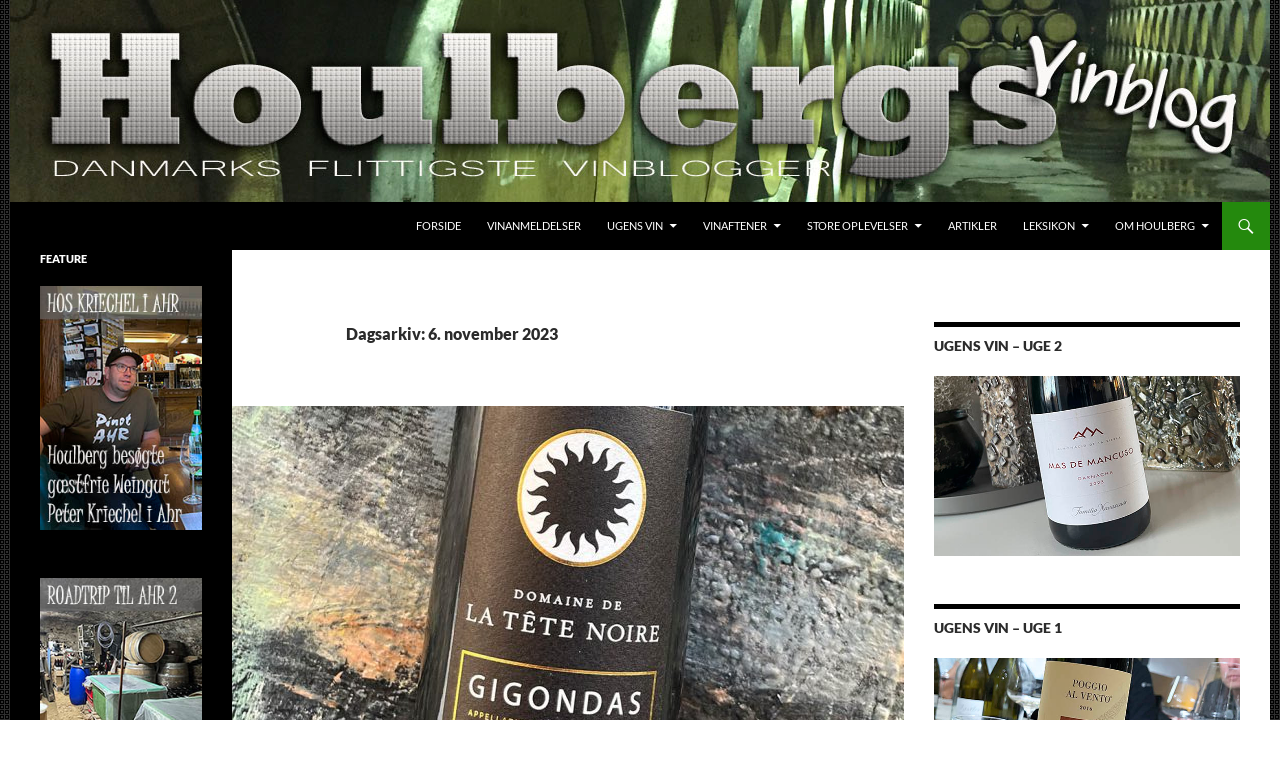

--- FILE ---
content_type: text/html; charset=UTF-8
request_url: https://houlberg.it/?m=20231106
body_size: 52001
content:
<!DOCTYPE html>
<html lang="da-DK">
<head>
	<meta charset="UTF-8">
	<meta name="viewport" content="width=device-width, initial-scale=1.0">
	<title>november 2023 - Houlbergs Vinblog</title>
	<link rel="profile" href="https://gmpg.org/xfn/11">
	<link rel="pingback" href="https://houlberg.it/xmlrpc.php">
	<meta name='robots' content='noindex, follow' />

	<!-- This site is optimized with the Yoast SEO plugin v26.7 - https://yoast.com/wordpress/plugins/seo/ -->
	<meta property="og:locale" content="da_DK" />
	<meta property="og:type" content="website" />
	<meta property="og:title" content="november 2023 - Houlbergs Vinblog" />
	<meta property="og:url" content="https://houlberg.it/?m=20260116" />
	<meta property="og:site_name" content="Houlbergs Vinblog" />
	<meta name="twitter:card" content="summary_large_image" />
	<meta name="twitter:site" content="@Ulhou" />
	<script type="application/ld+json" class="yoast-schema-graph">{"@context":"https://schema.org","@graph":[{"@type":"CollectionPage","@id":"https://houlberg.it/?m=20260116","url":"https://houlberg.it/?m=20260116","name":"november 2023 - Houlbergs Vinblog","isPartOf":{"@id":"https://houlberg.it/#website"},"primaryImageOfPage":{"@id":"https://houlberg.it/?m=20260116#primaryimage"},"image":{"@id":"https://houlberg.it/?m=20260116#primaryimage"},"thumbnailUrl":"https://houlberg.it/wp-content/uploads/2023/10/IMG_9636b.jpg","breadcrumb":{"@id":"https://houlberg.it/?m=20260116#breadcrumb"},"inLanguage":"da-DK"},{"@type":"ImageObject","inLanguage":"da-DK","@id":"https://houlberg.it/?m=20260116#primaryimage","url":"https://houlberg.it/wp-content/uploads/2023/10/IMG_9636b.jpg","contentUrl":"https://houlberg.it/wp-content/uploads/2023/10/IMG_9636b.jpg","width":1038,"height":576},{"@type":"BreadcrumbList","@id":"https://houlberg.it/?m=20260116#breadcrumb","itemListElement":[{"@type":"ListItem","position":1,"name":"Hjem","item":"https://houlberg.it/"},{"@type":"ListItem","position":2,"name":"Arkiver for 6. november 2023"}]},{"@type":"WebSite","@id":"https://houlberg.it/#website","url":"https://houlberg.it/","name":"Houlbergs Vinblog","description":"Vinblog fra Danmarks flittigste vinblogger","publisher":{"@id":"https://houlberg.it/#/schema/person/b4be38f8e5a67dd0e536283b4b438682"},"potentialAction":[{"@type":"SearchAction","target":{"@type":"EntryPoint","urlTemplate":"https://houlberg.it/?s={search_term_string}"},"query-input":{"@type":"PropertyValueSpecification","valueRequired":true,"valueName":"search_term_string"}}],"inLanguage":"da-DK"},{"@type":["Person","Organization"],"@id":"https://houlberg.it/#/schema/person/b4be38f8e5a67dd0e536283b4b438682","name":"Ulrik","image":{"@type":"ImageObject","inLanguage":"da-DK","@id":"https://houlberg.it/#/schema/person/image/","url":"https://secure.gravatar.com/avatar/de978a3da2ce269e134f117b7c4d72d3a58416ed0a03359291b907e223c56738?s=96&d=mm&r=g","contentUrl":"https://secure.gravatar.com/avatar/de978a3da2ce269e134f117b7c4d72d3a58416ed0a03359291b907e223c56738?s=96&d=mm&r=g","caption":"Ulrik"},"logo":{"@id":"https://houlberg.it/#/schema/person/image/"},"sameAs":["http://www.facebook.com/profile.php?id=1207163437#!/U.Houlberg"]}]}</script>
	<!-- / Yoast SEO plugin. -->


<link rel='dns-prefetch' href='//maxcdn.bootstrapcdn.com' />
<link rel="alternate" type="application/rss+xml" title="Houlbergs Vinblog &raquo; Feed" href="https://houlberg.it/?feed=rss2" />
<link rel="alternate" type="application/rss+xml" title="Houlbergs Vinblog &raquo;-kommentar-feed" href="https://houlberg.it/?feed=comments-rss2" />
		<!-- This site uses the Google Analytics by MonsterInsights plugin v9.11.1 - Using Analytics tracking - https://www.monsterinsights.com/ -->
							<script src="//www.googletagmanager.com/gtag/js?id=G-GR6SXJZZVC"  data-cfasync="false" data-wpfc-render="false" async></script>
			<script data-cfasync="false" data-wpfc-render="false">
				var mi_version = '9.11.1';
				var mi_track_user = true;
				var mi_no_track_reason = '';
								var MonsterInsightsDefaultLocations = {"page_location":"https:\/\/houlberg.it\/?m=20231106"};
								if ( typeof MonsterInsightsPrivacyGuardFilter === 'function' ) {
					var MonsterInsightsLocations = (typeof MonsterInsightsExcludeQuery === 'object') ? MonsterInsightsPrivacyGuardFilter( MonsterInsightsExcludeQuery ) : MonsterInsightsPrivacyGuardFilter( MonsterInsightsDefaultLocations );
				} else {
					var MonsterInsightsLocations = (typeof MonsterInsightsExcludeQuery === 'object') ? MonsterInsightsExcludeQuery : MonsterInsightsDefaultLocations;
				}

								var disableStrs = [
										'ga-disable-G-GR6SXJZZVC',
									];

				/* Function to detect opted out users */
				function __gtagTrackerIsOptedOut() {
					for (var index = 0; index < disableStrs.length; index++) {
						if (document.cookie.indexOf(disableStrs[index] + '=true') > -1) {
							return true;
						}
					}

					return false;
				}

				/* Disable tracking if the opt-out cookie exists. */
				if (__gtagTrackerIsOptedOut()) {
					for (var index = 0; index < disableStrs.length; index++) {
						window[disableStrs[index]] = true;
					}
				}

				/* Opt-out function */
				function __gtagTrackerOptout() {
					for (var index = 0; index < disableStrs.length; index++) {
						document.cookie = disableStrs[index] + '=true; expires=Thu, 31 Dec 2099 23:59:59 UTC; path=/';
						window[disableStrs[index]] = true;
					}
				}

				if ('undefined' === typeof gaOptout) {
					function gaOptout() {
						__gtagTrackerOptout();
					}
				}
								window.dataLayer = window.dataLayer || [];

				window.MonsterInsightsDualTracker = {
					helpers: {},
					trackers: {},
				};
				if (mi_track_user) {
					function __gtagDataLayer() {
						dataLayer.push(arguments);
					}

					function __gtagTracker(type, name, parameters) {
						if (!parameters) {
							parameters = {};
						}

						if (parameters.send_to) {
							__gtagDataLayer.apply(null, arguments);
							return;
						}

						if (type === 'event') {
														parameters.send_to = monsterinsights_frontend.v4_id;
							var hookName = name;
							if (typeof parameters['event_category'] !== 'undefined') {
								hookName = parameters['event_category'] + ':' + name;
							}

							if (typeof MonsterInsightsDualTracker.trackers[hookName] !== 'undefined') {
								MonsterInsightsDualTracker.trackers[hookName](parameters);
							} else {
								__gtagDataLayer('event', name, parameters);
							}
							
						} else {
							__gtagDataLayer.apply(null, arguments);
						}
					}

					__gtagTracker('js', new Date());
					__gtagTracker('set', {
						'developer_id.dZGIzZG': true,
											});
					if ( MonsterInsightsLocations.page_location ) {
						__gtagTracker('set', MonsterInsightsLocations);
					}
										__gtagTracker('config', 'G-GR6SXJZZVC', {"forceSSL":"true"} );
										window.gtag = __gtagTracker;										(function () {
						/* https://developers.google.com/analytics/devguides/collection/analyticsjs/ */
						/* ga and __gaTracker compatibility shim. */
						var noopfn = function () {
							return null;
						};
						var newtracker = function () {
							return new Tracker();
						};
						var Tracker = function () {
							return null;
						};
						var p = Tracker.prototype;
						p.get = noopfn;
						p.set = noopfn;
						p.send = function () {
							var args = Array.prototype.slice.call(arguments);
							args.unshift('send');
							__gaTracker.apply(null, args);
						};
						var __gaTracker = function () {
							var len = arguments.length;
							if (len === 0) {
								return;
							}
							var f = arguments[len - 1];
							if (typeof f !== 'object' || f === null || typeof f.hitCallback !== 'function') {
								if ('send' === arguments[0]) {
									var hitConverted, hitObject = false, action;
									if ('event' === arguments[1]) {
										if ('undefined' !== typeof arguments[3]) {
											hitObject = {
												'eventAction': arguments[3],
												'eventCategory': arguments[2],
												'eventLabel': arguments[4],
												'value': arguments[5] ? arguments[5] : 1,
											}
										}
									}
									if ('pageview' === arguments[1]) {
										if ('undefined' !== typeof arguments[2]) {
											hitObject = {
												'eventAction': 'page_view',
												'page_path': arguments[2],
											}
										}
									}
									if (typeof arguments[2] === 'object') {
										hitObject = arguments[2];
									}
									if (typeof arguments[5] === 'object') {
										Object.assign(hitObject, arguments[5]);
									}
									if ('undefined' !== typeof arguments[1].hitType) {
										hitObject = arguments[1];
										if ('pageview' === hitObject.hitType) {
											hitObject.eventAction = 'page_view';
										}
									}
									if (hitObject) {
										action = 'timing' === arguments[1].hitType ? 'timing_complete' : hitObject.eventAction;
										hitConverted = mapArgs(hitObject);
										__gtagTracker('event', action, hitConverted);
									}
								}
								return;
							}

							function mapArgs(args) {
								var arg, hit = {};
								var gaMap = {
									'eventCategory': 'event_category',
									'eventAction': 'event_action',
									'eventLabel': 'event_label',
									'eventValue': 'event_value',
									'nonInteraction': 'non_interaction',
									'timingCategory': 'event_category',
									'timingVar': 'name',
									'timingValue': 'value',
									'timingLabel': 'event_label',
									'page': 'page_path',
									'location': 'page_location',
									'title': 'page_title',
									'referrer' : 'page_referrer',
								};
								for (arg in args) {
																		if (!(!args.hasOwnProperty(arg) || !gaMap.hasOwnProperty(arg))) {
										hit[gaMap[arg]] = args[arg];
									} else {
										hit[arg] = args[arg];
									}
								}
								return hit;
							}

							try {
								f.hitCallback();
							} catch (ex) {
							}
						};
						__gaTracker.create = newtracker;
						__gaTracker.getByName = newtracker;
						__gaTracker.getAll = function () {
							return [];
						};
						__gaTracker.remove = noopfn;
						__gaTracker.loaded = true;
						window['__gaTracker'] = __gaTracker;
					})();
									} else {
										console.log("");
					(function () {
						function __gtagTracker() {
							return null;
						}

						window['__gtagTracker'] = __gtagTracker;
						window['gtag'] = __gtagTracker;
					})();
									}
			</script>
							<!-- / Google Analytics by MonsterInsights -->
		<style id='wp-img-auto-sizes-contain-inline-css'>
img:is([sizes=auto i],[sizes^="auto," i]){contain-intrinsic-size:3000px 1500px}
/*# sourceURL=wp-img-auto-sizes-contain-inline-css */
</style>
<link rel='stylesheet' id='sbr_styles-css' href='https://usercontent.one/wp/houlberg.it/wp-content/plugins/reviews-feed/assets/css/sbr-styles.min.css?ver=2.1.1' media='all' />
<link rel='stylesheet' id='sbi_styles-css' href='https://usercontent.one/wp/houlberg.it/wp-content/plugins/instagram-feed/css/sbi-styles.min.css?ver=6.10.0' media='all' />
<style id='wp-emoji-styles-inline-css'>

	img.wp-smiley, img.emoji {
		display: inline !important;
		border: none !important;
		box-shadow: none !important;
		height: 1em !important;
		width: 1em !important;
		margin: 0 0.07em !important;
		vertical-align: -0.1em !important;
		background: none !important;
		padding: 0 !important;
	}
/*# sourceURL=wp-emoji-styles-inline-css */
</style>
<style id='wp-block-library-inline-css'>
:root{--wp-block-synced-color:#7a00df;--wp-block-synced-color--rgb:122,0,223;--wp-bound-block-color:var(--wp-block-synced-color);--wp-editor-canvas-background:#ddd;--wp-admin-theme-color:#007cba;--wp-admin-theme-color--rgb:0,124,186;--wp-admin-theme-color-darker-10:#006ba1;--wp-admin-theme-color-darker-10--rgb:0,107,160.5;--wp-admin-theme-color-darker-20:#005a87;--wp-admin-theme-color-darker-20--rgb:0,90,135;--wp-admin-border-width-focus:2px}@media (min-resolution:192dpi){:root{--wp-admin-border-width-focus:1.5px}}.wp-element-button{cursor:pointer}:root .has-very-light-gray-background-color{background-color:#eee}:root .has-very-dark-gray-background-color{background-color:#313131}:root .has-very-light-gray-color{color:#eee}:root .has-very-dark-gray-color{color:#313131}:root .has-vivid-green-cyan-to-vivid-cyan-blue-gradient-background{background:linear-gradient(135deg,#00d084,#0693e3)}:root .has-purple-crush-gradient-background{background:linear-gradient(135deg,#34e2e4,#4721fb 50%,#ab1dfe)}:root .has-hazy-dawn-gradient-background{background:linear-gradient(135deg,#faaca8,#dad0ec)}:root .has-subdued-olive-gradient-background{background:linear-gradient(135deg,#fafae1,#67a671)}:root .has-atomic-cream-gradient-background{background:linear-gradient(135deg,#fdd79a,#004a59)}:root .has-nightshade-gradient-background{background:linear-gradient(135deg,#330968,#31cdcf)}:root .has-midnight-gradient-background{background:linear-gradient(135deg,#020381,#2874fc)}:root{--wp--preset--font-size--normal:16px;--wp--preset--font-size--huge:42px}.has-regular-font-size{font-size:1em}.has-larger-font-size{font-size:2.625em}.has-normal-font-size{font-size:var(--wp--preset--font-size--normal)}.has-huge-font-size{font-size:var(--wp--preset--font-size--huge)}.has-text-align-center{text-align:center}.has-text-align-left{text-align:left}.has-text-align-right{text-align:right}.has-fit-text{white-space:nowrap!important}#end-resizable-editor-section{display:none}.aligncenter{clear:both}.items-justified-left{justify-content:flex-start}.items-justified-center{justify-content:center}.items-justified-right{justify-content:flex-end}.items-justified-space-between{justify-content:space-between}.screen-reader-text{border:0;clip-path:inset(50%);height:1px;margin:-1px;overflow:hidden;padding:0;position:absolute;width:1px;word-wrap:normal!important}.screen-reader-text:focus{background-color:#ddd;clip-path:none;color:#444;display:block;font-size:1em;height:auto;left:5px;line-height:normal;padding:15px 23px 14px;text-decoration:none;top:5px;width:auto;z-index:100000}html :where(.has-border-color){border-style:solid}html :where([style*=border-top-color]){border-top-style:solid}html :where([style*=border-right-color]){border-right-style:solid}html :where([style*=border-bottom-color]){border-bottom-style:solid}html :where([style*=border-left-color]){border-left-style:solid}html :where([style*=border-width]){border-style:solid}html :where([style*=border-top-width]){border-top-style:solid}html :where([style*=border-right-width]){border-right-style:solid}html :where([style*=border-bottom-width]){border-bottom-style:solid}html :where([style*=border-left-width]){border-left-style:solid}html :where(img[class*=wp-image-]){height:auto;max-width:100%}:where(figure){margin:0 0 1em}html :where(.is-position-sticky){--wp-admin--admin-bar--position-offset:var(--wp-admin--admin-bar--height,0px)}@media screen and (max-width:600px){html :where(.is-position-sticky){--wp-admin--admin-bar--position-offset:0px}}

/*# sourceURL=wp-block-library-inline-css */
</style><style id='global-styles-inline-css'>
:root{--wp--preset--aspect-ratio--square: 1;--wp--preset--aspect-ratio--4-3: 4/3;--wp--preset--aspect-ratio--3-4: 3/4;--wp--preset--aspect-ratio--3-2: 3/2;--wp--preset--aspect-ratio--2-3: 2/3;--wp--preset--aspect-ratio--16-9: 16/9;--wp--preset--aspect-ratio--9-16: 9/16;--wp--preset--color--black: #000;--wp--preset--color--cyan-bluish-gray: #abb8c3;--wp--preset--color--white: #fff;--wp--preset--color--pale-pink: #f78da7;--wp--preset--color--vivid-red: #cf2e2e;--wp--preset--color--luminous-vivid-orange: #ff6900;--wp--preset--color--luminous-vivid-amber: #fcb900;--wp--preset--color--light-green-cyan: #7bdcb5;--wp--preset--color--vivid-green-cyan: #00d084;--wp--preset--color--pale-cyan-blue: #8ed1fc;--wp--preset--color--vivid-cyan-blue: #0693e3;--wp--preset--color--vivid-purple: #9b51e0;--wp--preset--color--green: #24890d;--wp--preset--color--dark-gray: #2b2b2b;--wp--preset--color--medium-gray: #767676;--wp--preset--color--light-gray: #f5f5f5;--wp--preset--gradient--vivid-cyan-blue-to-vivid-purple: linear-gradient(135deg,rgb(6,147,227) 0%,rgb(155,81,224) 100%);--wp--preset--gradient--light-green-cyan-to-vivid-green-cyan: linear-gradient(135deg,rgb(122,220,180) 0%,rgb(0,208,130) 100%);--wp--preset--gradient--luminous-vivid-amber-to-luminous-vivid-orange: linear-gradient(135deg,rgb(252,185,0) 0%,rgb(255,105,0) 100%);--wp--preset--gradient--luminous-vivid-orange-to-vivid-red: linear-gradient(135deg,rgb(255,105,0) 0%,rgb(207,46,46) 100%);--wp--preset--gradient--very-light-gray-to-cyan-bluish-gray: linear-gradient(135deg,rgb(238,238,238) 0%,rgb(169,184,195) 100%);--wp--preset--gradient--cool-to-warm-spectrum: linear-gradient(135deg,rgb(74,234,220) 0%,rgb(151,120,209) 20%,rgb(207,42,186) 40%,rgb(238,44,130) 60%,rgb(251,105,98) 80%,rgb(254,248,76) 100%);--wp--preset--gradient--blush-light-purple: linear-gradient(135deg,rgb(255,206,236) 0%,rgb(152,150,240) 100%);--wp--preset--gradient--blush-bordeaux: linear-gradient(135deg,rgb(254,205,165) 0%,rgb(254,45,45) 50%,rgb(107,0,62) 100%);--wp--preset--gradient--luminous-dusk: linear-gradient(135deg,rgb(255,203,112) 0%,rgb(199,81,192) 50%,rgb(65,88,208) 100%);--wp--preset--gradient--pale-ocean: linear-gradient(135deg,rgb(255,245,203) 0%,rgb(182,227,212) 50%,rgb(51,167,181) 100%);--wp--preset--gradient--electric-grass: linear-gradient(135deg,rgb(202,248,128) 0%,rgb(113,206,126) 100%);--wp--preset--gradient--midnight: linear-gradient(135deg,rgb(2,3,129) 0%,rgb(40,116,252) 100%);--wp--preset--font-size--small: 13px;--wp--preset--font-size--medium: 20px;--wp--preset--font-size--large: 36px;--wp--preset--font-size--x-large: 42px;--wp--preset--spacing--20: 0.44rem;--wp--preset--spacing--30: 0.67rem;--wp--preset--spacing--40: 1rem;--wp--preset--spacing--50: 1.5rem;--wp--preset--spacing--60: 2.25rem;--wp--preset--spacing--70: 3.38rem;--wp--preset--spacing--80: 5.06rem;--wp--preset--shadow--natural: 6px 6px 9px rgba(0, 0, 0, 0.2);--wp--preset--shadow--deep: 12px 12px 50px rgba(0, 0, 0, 0.4);--wp--preset--shadow--sharp: 6px 6px 0px rgba(0, 0, 0, 0.2);--wp--preset--shadow--outlined: 6px 6px 0px -3px rgb(255, 255, 255), 6px 6px rgb(0, 0, 0);--wp--preset--shadow--crisp: 6px 6px 0px rgb(0, 0, 0);}:where(.is-layout-flex){gap: 0.5em;}:where(.is-layout-grid){gap: 0.5em;}body .is-layout-flex{display: flex;}.is-layout-flex{flex-wrap: wrap;align-items: center;}.is-layout-flex > :is(*, div){margin: 0;}body .is-layout-grid{display: grid;}.is-layout-grid > :is(*, div){margin: 0;}:where(.wp-block-columns.is-layout-flex){gap: 2em;}:where(.wp-block-columns.is-layout-grid){gap: 2em;}:where(.wp-block-post-template.is-layout-flex){gap: 1.25em;}:where(.wp-block-post-template.is-layout-grid){gap: 1.25em;}.has-black-color{color: var(--wp--preset--color--black) !important;}.has-cyan-bluish-gray-color{color: var(--wp--preset--color--cyan-bluish-gray) !important;}.has-white-color{color: var(--wp--preset--color--white) !important;}.has-pale-pink-color{color: var(--wp--preset--color--pale-pink) !important;}.has-vivid-red-color{color: var(--wp--preset--color--vivid-red) !important;}.has-luminous-vivid-orange-color{color: var(--wp--preset--color--luminous-vivid-orange) !important;}.has-luminous-vivid-amber-color{color: var(--wp--preset--color--luminous-vivid-amber) !important;}.has-light-green-cyan-color{color: var(--wp--preset--color--light-green-cyan) !important;}.has-vivid-green-cyan-color{color: var(--wp--preset--color--vivid-green-cyan) !important;}.has-pale-cyan-blue-color{color: var(--wp--preset--color--pale-cyan-blue) !important;}.has-vivid-cyan-blue-color{color: var(--wp--preset--color--vivid-cyan-blue) !important;}.has-vivid-purple-color{color: var(--wp--preset--color--vivid-purple) !important;}.has-black-background-color{background-color: var(--wp--preset--color--black) !important;}.has-cyan-bluish-gray-background-color{background-color: var(--wp--preset--color--cyan-bluish-gray) !important;}.has-white-background-color{background-color: var(--wp--preset--color--white) !important;}.has-pale-pink-background-color{background-color: var(--wp--preset--color--pale-pink) !important;}.has-vivid-red-background-color{background-color: var(--wp--preset--color--vivid-red) !important;}.has-luminous-vivid-orange-background-color{background-color: var(--wp--preset--color--luminous-vivid-orange) !important;}.has-luminous-vivid-amber-background-color{background-color: var(--wp--preset--color--luminous-vivid-amber) !important;}.has-light-green-cyan-background-color{background-color: var(--wp--preset--color--light-green-cyan) !important;}.has-vivid-green-cyan-background-color{background-color: var(--wp--preset--color--vivid-green-cyan) !important;}.has-pale-cyan-blue-background-color{background-color: var(--wp--preset--color--pale-cyan-blue) !important;}.has-vivid-cyan-blue-background-color{background-color: var(--wp--preset--color--vivid-cyan-blue) !important;}.has-vivid-purple-background-color{background-color: var(--wp--preset--color--vivid-purple) !important;}.has-black-border-color{border-color: var(--wp--preset--color--black) !important;}.has-cyan-bluish-gray-border-color{border-color: var(--wp--preset--color--cyan-bluish-gray) !important;}.has-white-border-color{border-color: var(--wp--preset--color--white) !important;}.has-pale-pink-border-color{border-color: var(--wp--preset--color--pale-pink) !important;}.has-vivid-red-border-color{border-color: var(--wp--preset--color--vivid-red) !important;}.has-luminous-vivid-orange-border-color{border-color: var(--wp--preset--color--luminous-vivid-orange) !important;}.has-luminous-vivid-amber-border-color{border-color: var(--wp--preset--color--luminous-vivid-amber) !important;}.has-light-green-cyan-border-color{border-color: var(--wp--preset--color--light-green-cyan) !important;}.has-vivid-green-cyan-border-color{border-color: var(--wp--preset--color--vivid-green-cyan) !important;}.has-pale-cyan-blue-border-color{border-color: var(--wp--preset--color--pale-cyan-blue) !important;}.has-vivid-cyan-blue-border-color{border-color: var(--wp--preset--color--vivid-cyan-blue) !important;}.has-vivid-purple-border-color{border-color: var(--wp--preset--color--vivid-purple) !important;}.has-vivid-cyan-blue-to-vivid-purple-gradient-background{background: var(--wp--preset--gradient--vivid-cyan-blue-to-vivid-purple) !important;}.has-light-green-cyan-to-vivid-green-cyan-gradient-background{background: var(--wp--preset--gradient--light-green-cyan-to-vivid-green-cyan) !important;}.has-luminous-vivid-amber-to-luminous-vivid-orange-gradient-background{background: var(--wp--preset--gradient--luminous-vivid-amber-to-luminous-vivid-orange) !important;}.has-luminous-vivid-orange-to-vivid-red-gradient-background{background: var(--wp--preset--gradient--luminous-vivid-orange-to-vivid-red) !important;}.has-very-light-gray-to-cyan-bluish-gray-gradient-background{background: var(--wp--preset--gradient--very-light-gray-to-cyan-bluish-gray) !important;}.has-cool-to-warm-spectrum-gradient-background{background: var(--wp--preset--gradient--cool-to-warm-spectrum) !important;}.has-blush-light-purple-gradient-background{background: var(--wp--preset--gradient--blush-light-purple) !important;}.has-blush-bordeaux-gradient-background{background: var(--wp--preset--gradient--blush-bordeaux) !important;}.has-luminous-dusk-gradient-background{background: var(--wp--preset--gradient--luminous-dusk) !important;}.has-pale-ocean-gradient-background{background: var(--wp--preset--gradient--pale-ocean) !important;}.has-electric-grass-gradient-background{background: var(--wp--preset--gradient--electric-grass) !important;}.has-midnight-gradient-background{background: var(--wp--preset--gradient--midnight) !important;}.has-small-font-size{font-size: var(--wp--preset--font-size--small) !important;}.has-medium-font-size{font-size: var(--wp--preset--font-size--medium) !important;}.has-large-font-size{font-size: var(--wp--preset--font-size--large) !important;}.has-x-large-font-size{font-size: var(--wp--preset--font-size--x-large) !important;}
/*# sourceURL=global-styles-inline-css */
</style>

<style id='classic-theme-styles-inline-css'>
/*! This file is auto-generated */
.wp-block-button__link{color:#fff;background-color:#32373c;border-radius:9999px;box-shadow:none;text-decoration:none;padding:calc(.667em + 2px) calc(1.333em + 2px);font-size:1.125em}.wp-block-file__button{background:#32373c;color:#fff;text-decoration:none}
/*# sourceURL=/wp-includes/css/classic-themes.min.css */
</style>
<link rel='stylesheet' id='dashicons-css' href='https://houlberg.it/wp-includes/css/dashicons.min.css?ver=55e782a9edfcc078bb9a48874df587c3' media='all' />
<link rel='stylesheet' id='wpzoom-social-icons-academicons-css' href='https://usercontent.one/wp/houlberg.it/wp-content/plugins/social-icons-widget-by-wpzoom/assets/css/academicons.min.css?ver=1764882412' media='all' />
<link rel='stylesheet' id='wpzoom-social-icons-socicon-css' href='https://usercontent.one/wp/houlberg.it/wp-content/plugins/social-icons-widget-by-wpzoom/assets/css/wpzoom-socicon.css?ver=1764882412' media='all' />
<link rel='stylesheet' id='wpzoom-social-icons-font-awesome-5-css' href='https://usercontent.one/wp/houlberg.it/wp-content/plugins/social-icons-widget-by-wpzoom/assets/css/font-awesome-5.min.css?ver=1764882412' media='all' />
<link rel='stylesheet' id='wpzoom-social-icons-genericons-css' href='https://usercontent.one/wp/houlberg.it/wp-content/plugins/social-icons-widget-by-wpzoom/assets/css/genericons.css?ver=1764882412' media='all' />
<link rel='stylesheet' id='fb-widget-frontend-style-css' href='https://usercontent.one/wp/houlberg.it/wp-content/plugins/facebook-pagelike-widget/assets/css/style.css?ver=1.0.0' media='all' />
<link rel='stylesheet' id='cff-css' href='https://usercontent.one/wp/houlberg.it/wp-content/plugins/custom-facebook-feed/assets/css/cff-style.min.css?ver=4.3.4' media='all' />
<link rel='stylesheet' id='sb-font-awesome-css' href='https://maxcdn.bootstrapcdn.com/font-awesome/4.7.0/css/font-awesome.min.css?ver=55e782a9edfcc078bb9a48874df587c3' media='all' />
<link rel='stylesheet' id='twentyfourteen-lato-css' href='https://usercontent.one/wp/houlberg.it/wp-content/themes/twentyfourteen/fonts/font-lato.css?ver=20230328' media='all' />
<link rel='stylesheet' id='genericons-css' href='https://usercontent.one/wp/houlberg.it/wp-content/themes/twentyfourteen/genericons/genericons.css?ver=20251101' media='all' />
<link rel='stylesheet' id='twentyfourteen-style-css' href='https://usercontent.one/wp/houlberg.it/wp-content/themes/twentyfourteen/style.css?ver=20251202' media='all' />
<link rel='stylesheet' id='twentyfourteen-block-style-css' href='https://usercontent.one/wp/houlberg.it/wp-content/themes/twentyfourteen/css/blocks.css?ver=20250715' media='all' />
<link rel='stylesheet' id='wpzoom-social-icons-font-awesome-3-css' href='https://usercontent.one/wp/houlberg.it/wp-content/plugins/social-icons-widget-by-wpzoom/assets/css/font-awesome-3.min.css?ver=1764882412' media='all' />
<link rel='stylesheet' id='wpzoom-social-icons-styles-css' href='https://usercontent.one/wp/houlberg.it/wp-content/plugins/social-icons-widget-by-wpzoom/assets/css/wpzoom-social-icons-styles.css?ver=1764882412' media='all' />
<link rel='preload' as='font'  id='wpzoom-social-icons-font-academicons-woff2-css' href='https://usercontent.one/wp/houlberg.it/wp-content/plugins/social-icons-widget-by-wpzoom/assets/font/academicons.woff2?v=1.9.2' type='font/woff2' crossorigin />
<link rel='preload' as='font'  id='wpzoom-social-icons-font-fontawesome-3-woff2-css' href='https://usercontent.one/wp/houlberg.it/wp-content/plugins/social-icons-widget-by-wpzoom/assets/font/fontawesome-webfont.woff2?v=4.7.0' type='font/woff2' crossorigin />
<link rel='preload' as='font'  id='wpzoom-social-icons-font-fontawesome-5-brands-woff2-css' href='https://usercontent.one/wp/houlberg.it/wp-content/plugins/social-icons-widget-by-wpzoom/assets/font/fa-brands-400.woff2' type='font/woff2' crossorigin />
<link rel='preload' as='font'  id='wpzoom-social-icons-font-fontawesome-5-regular-woff2-css' href='https://usercontent.one/wp/houlberg.it/wp-content/plugins/social-icons-widget-by-wpzoom/assets/font/fa-regular-400.woff2' type='font/woff2' crossorigin />
<link rel='preload' as='font'  id='wpzoom-social-icons-font-fontawesome-5-solid-woff2-css' href='https://usercontent.one/wp/houlberg.it/wp-content/plugins/social-icons-widget-by-wpzoom/assets/font/fa-solid-900.woff2' type='font/woff2' crossorigin />
<link rel='preload' as='font'  id='wpzoom-social-icons-font-genericons-woff-css' href='https://usercontent.one/wp/houlberg.it/wp-content/plugins/social-icons-widget-by-wpzoom/assets/font/Genericons.woff' type='font/woff' crossorigin />
<link rel='preload' as='font'  id='wpzoom-social-icons-font-socicon-woff2-css' href='https://usercontent.one/wp/houlberg.it/wp-content/plugins/social-icons-widget-by-wpzoom/assets/font/socicon.woff2?v=4.5.3' type='font/woff2' crossorigin />
<script src="https://usercontent.one/wp/houlberg.it/wp-content/plugins/google-analytics-for-wordpress/assets/js/frontend-gtag.min.js?ver=9.11.1" id="monsterinsights-frontend-script-js" async data-wp-strategy="async"></script>
<script data-cfasync="false" data-wpfc-render="false" id='monsterinsights-frontend-script-js-extra'>var monsterinsights_frontend = {"js_events_tracking":"true","download_extensions":"doc,pdf,ppt,zip,xls,docx,pptx,xlsx","inbound_paths":"[]","home_url":"https:\/\/houlberg.it","hash_tracking":"false","v4_id":"G-GR6SXJZZVC"};</script>
<script src="https://houlberg.it/wp-includes/js/jquery/jquery.min.js?ver=3.7.1" id="jquery-core-js"></script>
<script src="https://houlberg.it/wp-includes/js/jquery/jquery-migrate.min.js?ver=3.4.1" id="jquery-migrate-js"></script>
<script src="https://usercontent.one/wp/houlberg.it/wp-content/themes/twentyfourteen/js/functions.js?ver=20250729" id="twentyfourteen-script-js" defer data-wp-strategy="defer"></script>
<link rel="https://api.w.org/" href="https://houlberg.it/index.php?rest_route=/" /><link rel="EditURI" type="application/rsd+xml" title="RSD" href="https://houlberg.it/xmlrpc.php?rsd" />

<style>[class*=" icon-oc-"],[class^=icon-oc-]{speak:none;font-style:normal;font-weight:400;font-variant:normal;text-transform:none;line-height:1;-webkit-font-smoothing:antialiased;-moz-osx-font-smoothing:grayscale}.icon-oc-one-com-white-32px-fill:before{content:"901"}.icon-oc-one-com:before{content:"900"}#one-com-icon,.toplevel_page_onecom-wp .wp-menu-image{speak:none;display:flex;align-items:center;justify-content:center;text-transform:none;line-height:1;-webkit-font-smoothing:antialiased;-moz-osx-font-smoothing:grayscale}.onecom-wp-admin-bar-item>a,.toplevel_page_onecom-wp>.wp-menu-name{font-size:16px;font-weight:400;line-height:1}.toplevel_page_onecom-wp>.wp-menu-name img{width:69px;height:9px;}.wp-submenu-wrap.wp-submenu>.wp-submenu-head>img{width:88px;height:auto}.onecom-wp-admin-bar-item>a img{height:7px!important}.onecom-wp-admin-bar-item>a img,.toplevel_page_onecom-wp>.wp-menu-name img{opacity:.8}.onecom-wp-admin-bar-item.hover>a img,.toplevel_page_onecom-wp.wp-has-current-submenu>.wp-menu-name img,li.opensub>a.toplevel_page_onecom-wp>.wp-menu-name img{opacity:1}#one-com-icon:before,.onecom-wp-admin-bar-item>a:before,.toplevel_page_onecom-wp>.wp-menu-image:before{content:'';position:static!important;background-color:rgba(240,245,250,.4);border-radius:102px;width:18px;height:18px;padding:0!important}.onecom-wp-admin-bar-item>a:before{width:14px;height:14px}.onecom-wp-admin-bar-item.hover>a:before,.toplevel_page_onecom-wp.opensub>a>.wp-menu-image:before,.toplevel_page_onecom-wp.wp-has-current-submenu>.wp-menu-image:before{background-color:#76b82a}.onecom-wp-admin-bar-item>a{display:inline-flex!important;align-items:center;justify-content:center}#one-com-logo-wrapper{font-size:4em}#one-com-icon{vertical-align:middle}.imagify-welcome{display:none !important;}</style>		<style type="text/css" id="twentyfourteen-header-css">
				.site-title,
		.site-description {
			clip-path: inset(50%);
			position: absolute;
		}
				</style>
		<style id="custom-background-css">
body.custom-background { background-color: #ffffff; background-image: url("https://usercontent.one/wp/houlberg.it/wp-content/uploads/2016/07/IMG_3323.png"); background-position: left top; background-size: auto; background-repeat: repeat; background-attachment: scroll; }
</style>
	<link rel="icon" href="https://usercontent.one/wp/houlberg.it/wp-content/uploads/2018/03/cropped-ikon-32x32.jpg" sizes="32x32" />
<link rel="icon" href="https://usercontent.one/wp/houlberg.it/wp-content/uploads/2018/03/cropped-ikon-192x192.jpg" sizes="192x192" />
<link rel="apple-touch-icon" href="https://usercontent.one/wp/houlberg.it/wp-content/uploads/2018/03/cropped-ikon-180x180.jpg" />
<meta name="msapplication-TileImage" content="https://usercontent.one/wp/houlberg.it/wp-content/uploads/2018/03/cropped-ikon-270x270.jpg" />
		<style id="wp-custom-css">
			body {
    display: flex;
    justify-content: center;
    align-items: center;
    min-height: 100vh;
    margin: 0;
		</style>
		</head>

<body data-rsssl=1 class="archive date custom-background wp-embed-responsive wp-theme-twentyfourteen header-image list-view">
<a class="screen-reader-text skip-link" href="#content">
	Hop til indhold</a>
<div id="page" class="hfeed site">
			<div id="site-header">
		<a href="https://houlberg.it/" rel="home" >
			<img src="https://usercontent.one/wp/houlberg.it/wp-content/uploads/2018/03/Houlbergs-Vinblog-Logo-03.jpg" width="1260" height="202" alt="Houlbergs Vinblog" srcset="https://usercontent.one/wp/houlberg.it/wp-content/uploads/2018/03/Houlbergs-Vinblog-Logo-03.jpg 1260w, https://usercontent.one/wp/houlberg.it/wp-content/uploads/2018/03/Houlbergs-Vinblog-Logo-03-300x48.jpg 300w, https://usercontent.one/wp/houlberg.it/wp-content/uploads/2018/03/Houlbergs-Vinblog-Logo-03-768x123.jpg 768w, https://usercontent.one/wp/houlberg.it/wp-content/uploads/2018/03/Houlbergs-Vinblog-Logo-03-1024x164.jpg 1024w" sizes="(max-width: 1260px) 100vw, 1260px" decoding="async" fetchpriority="high" />		</a>
	</div>
	
	<header id="masthead" class="site-header">
		<div class="header-main">
							<h1 class="site-title"><a href="https://houlberg.it/" rel="home" >Houlbergs Vinblog</a></h1>
			
			<div class="search-toggle">
				<a href="#search-container" class="screen-reader-text" aria-expanded="false" aria-controls="search-container">
					Søg				</a>
			</div>

			<nav id="primary-navigation" class="site-navigation primary-navigation">
				<button class="menu-toggle">Primær menu</button>
				<div class="menu-forside-container"><ul id="primary-menu" class="nav-menu"><li id="menu-item-21942" class="menu-item menu-item-type-custom menu-item-object-custom menu-item-home menu-item-21942"><a href="https://houlberg.it">Forside</a></li>
<li id="menu-item-309" class="menu-item menu-item-type-taxonomy menu-item-object-category menu-item-309"><a href="https://houlberg.it/?cat=27">Vinanmeldelser</a></li>
<li id="menu-item-43850" class="menu-item menu-item-type-post_type menu-item-object-page menu-item-has-children menu-item-43850"><a href="https://houlberg.it/?page_id=43844">Ugens vin</a>
<ul class="sub-menu">
	<li id="menu-item-43873" class="menu-item menu-item-type-post_type menu-item-object-page menu-item-43873"><a href="https://houlberg.it/?page_id=43868">Ugens vin 2016 – oversigt</a></li>
	<li id="menu-item-43851" class="menu-item menu-item-type-post_type menu-item-object-page menu-item-43851"><a href="https://houlberg.it/?page_id=43835">Ugens vin 2017 – oversigt</a></li>
	<li id="menu-item-43860" class="menu-item menu-item-type-post_type menu-item-object-page menu-item-43860"><a href="https://houlberg.it/?page_id=43853">Ugens vin 2018 – oversigt</a></li>
	<li id="menu-item-46936" class="menu-item menu-item-type-post_type menu-item-object-page menu-item-46936"><a href="https://houlberg.it/?page_id=46931">Ugens vin 2019 – oversigt</a></li>
	<li id="menu-item-55275" class="menu-item menu-item-type-post_type menu-item-object-page menu-item-55275"><a href="https://houlberg.it/?page_id=55269">Ugens vin 2020 – oversigt</a></li>
	<li id="menu-item-63747" class="menu-item menu-item-type-post_type menu-item-object-page menu-item-63747"><a href="https://houlberg.it/?page_id=63670">Ugens vin 2021 – oversigt</a></li>
	<li id="menu-item-75183" class="menu-item menu-item-type-post_type menu-item-object-page menu-item-75183"><a href="https://houlberg.it/?page_id=75180">Ugens vin 2022 – oversigt</a></li>
	<li id="menu-item-84612" class="menu-item menu-item-type-post_type menu-item-object-page menu-item-84612"><a href="https://houlberg.it/?page_id=84609">Ugens vin 2023 – oversigt</a></li>
	<li id="menu-item-95566" class="menu-item menu-item-type-post_type menu-item-object-page menu-item-95566"><a href="https://houlberg.it/?page_id=95563">Ugens vin 2024 – oversigt</a></li>
	<li id="menu-item-106239" class="menu-item menu-item-type-post_type menu-item-object-page menu-item-106239"><a href="https://houlberg.it/?page_id=106236">Ugens vin 2025 – oversigt</a></li>
	<li id="menu-item-112477" class="menu-item menu-item-type-post_type menu-item-object-page menu-item-112477"><a href="https://houlberg.it/?page_id=112473">Ugens vin 2026 – oversigt</a></li>
</ul>
</li>
<li id="menu-item-28" class="menu-item menu-item-type-taxonomy menu-item-object-category menu-item-has-children menu-item-28"><a href="https://houlberg.it/?cat=3">Vinaftener</a>
<ul class="sub-menu">
	<li id="menu-item-22421" class="menu-item menu-item-type-taxonomy menu-item-object-category menu-item-22421"><a href="https://houlberg.it/?cat=506">Byggesjakket</a></li>
	<li id="menu-item-22422" class="menu-item menu-item-type-taxonomy menu-item-object-category menu-item-22422"><a href="https://houlberg.it/?cat=507">Vingutterne</a></li>
</ul>
</li>
<li id="menu-item-27" class="menu-item menu-item-type-taxonomy menu-item-object-category menu-item-has-children menu-item-27"><a href="https://houlberg.it/?cat=5">Store oplevelser</a>
<ul class="sub-menu">
	<li id="menu-item-23018" class="menu-item menu-item-type-taxonomy menu-item-object-category menu-item-23018"><a href="https://houlberg.it/?cat=527">Besøg hos vinproducenter</a></li>
	<li id="menu-item-22436" class="menu-item menu-item-type-taxonomy menu-item-object-category menu-item-22436"><a href="https://houlberg.it/?cat=509">Restauranter &amp; vinbarer</a></li>
	<li id="menu-item-22437" class="menu-item menu-item-type-taxonomy menu-item-object-category menu-item-22437"><a href="https://houlberg.it/?cat=508">Andre smagninger</a></li>
</ul>
</li>
<li id="menu-item-2415" class="menu-item menu-item-type-taxonomy menu-item-object-category menu-item-2415"><a href="https://houlberg.it/?cat=175">Artikler</a></li>
<li id="menu-item-63730" class="menu-item menu-item-type-post_type menu-item-object-page menu-item-has-children menu-item-63730"><a href="https://houlberg.it/?page_id=63727">Leksikon</a>
<ul class="sub-menu">
	<li id="menu-item-63732" class="menu-item menu-item-type-post_type menu-item-object-page menu-item-63732"><a href="https://houlberg.it/?page_id=59565">Leksikon … druesorterne</a></li>
	<li id="menu-item-73280" class="menu-item menu-item-type-post_type menu-item-object-page menu-item-73280"><a href="https://houlberg.it/?page_id=73017">Om køb af vin i udlandet</a></li>
</ul>
</li>
<li id="menu-item-403" class="menu-item menu-item-type-post_type menu-item-object-page menu-item-has-children menu-item-403"><a href="https://houlberg.it/?page_id=399">Om Houlberg</a>
<ul class="sub-menu">
	<li id="menu-item-34229" class="menu-item menu-item-type-post_type menu-item-object-page menu-item-34229"><a href="https://houlberg.it/?page_id=34225">Portræt af Houlberg</a></li>
	<li id="menu-item-34213" class="menu-item menu-item-type-post_type menu-item-object-page menu-item-34213"><a href="https://houlberg.it/?page_id=34202">Karakterskalaen</a></li>
	<li id="menu-item-34201" class="menu-item menu-item-type-post_type menu-item-object-page menu-item-34201"><a href="https://houlberg.it/?page_id=34195">Skal din vin anmeldes?</a></li>
	<li id="menu-item-34223" class="menu-item menu-item-type-post_type menu-item-object-page menu-item-34223"><a href="https://houlberg.it/?page_id=34215">Annoncering</a></li>
</ul>
</li>
</ul></div>			</nav>
		</div>

		<div id="search-container" class="search-box-wrapper hide">
			<div class="search-box">
				<form role="search" method="get" class="search-form" action="https://houlberg.it/">
				<label>
					<span class="screen-reader-text">Søg efter:</span>
					<input type="search" class="search-field" placeholder="Søg &hellip;" value="" name="s" />
				</label>
				<input type="submit" class="search-submit" value="Søg" />
			</form>			</div>
		</div>
	</header><!-- #masthead -->

	<div id="main" class="site-main">

	<section id="primary" class="content-area">
		<div id="content" class="site-content" role="main">

			
			<header class="page-header">
				<h1 class="page-title">
					Dagsarkiv: 6. november 2023				</h1>
			</header><!-- .page-header -->

				
<article id="post-93204" class="post-93204 post type-post status-publish format-standard has-post-thumbnail hentry category-vinanmeldelser tag-125 tag-frankrig tag-grenache tag-rhone tag-syrah">
	
	<a class="post-thumbnail" href="https://houlberg.it/?p=93204" aria-hidden="true">
			<img width="672" height="372" src="https://usercontent.one/wp/houlberg.it/wp-content/uploads/2023/10/IMG_9636b-672x372.jpg" class="attachment-post-thumbnail size-post-thumbnail wp-post-image" alt="2020 Domaine de la Tête Noire, Gigondas, Rhône, Frankrig" decoding="async" srcset="https://usercontent.one/wp/houlberg.it/wp-content/uploads/2023/10/IMG_9636b-672x372.jpg 672w, https://usercontent.one/wp/houlberg.it/wp-content/uploads/2023/10/IMG_9636b-300x166.jpg 300w, https://usercontent.one/wp/houlberg.it/wp-content/uploads/2023/10/IMG_9636b-1024x568.jpg 1024w, https://usercontent.one/wp/houlberg.it/wp-content/uploads/2023/10/IMG_9636b-768x426.jpg 768w, https://usercontent.one/wp/houlberg.it/wp-content/uploads/2023/10/IMG_9636b.jpg 1038w" sizes="(max-width: 672px) 100vw, 672px" />	</a>

			
	<header class="entry-header">
				<div class="entry-meta">
			<span class="cat-links"><a href="https://houlberg.it/?cat=27" rel="category">Vinanmeldelser</a></span>
		</div>
			<h1 class="entry-title"><a href="https://houlberg.it/?p=93204" rel="bookmark">2020 Domaine de la Tête Noire, Gigondas, Rhône, Frankrig</a></h1>
		<div class="entry-meta">
			<span class="entry-date"><a href="https://houlberg.it/?p=93204" rel="bookmark"><time class="entry-date" datetime="2023-11-06T14:37:58+02:00">6. november 2023</time></a></span> <span class="byline"><span class="author vcard"><a class="url fn n" href="https://houlberg.it/?author=1" rel="author">Ulrik</a></span></span>		</div><!-- .entry-meta -->
	</header><!-- .entry-header -->

		<div class="entry-content">
		<p><img decoding="async" class="alignleft size-medium wp-image-93205" src="https://usercontent.one/wp/houlberg.it/wp-content/uploads/2023/10/IMG_9636-225x300.jpg" alt="2020 Domaine de la Tête Noire, Gigondas, Rhône, Frankrig" width="225" height="300" srcset="https://usercontent.one/wp/houlberg.it/wp-content/uploads/2023/10/IMG_9636-225x300.jpg 225w, https://usercontent.one/wp/houlberg.it/wp-content/uploads/2023/10/IMG_9636.jpg 600w" sizes="(max-width: 225px) 100vw, 225px" />Vi skal dog smage en 4. og sidste Rhône vin fra Domaine de la Tête Noire og det blev så deres 2020 Gigondas fra skråningerne på bjergrækken Dentelles de Montmirail.</p>
<p>Vinen er lavet på 55% Grenache og 45% Syrah, der kommer fra 1,4 hektar økologisk vinmarker med 35 år gamle vinstokke og høstet i hånden med et udbytte på 36 hektoliter pr. hektar.</p>
<p>Efter høsten er druerne først afstilket og derefter får en gæring samt maceration over 3 uger. Herefter vinen lagret i ståltanke i 12 måneder inden flaskning.</p>
<p>Bum &#8230; hård som flint, en hård jernnæve af mineraler, grus og granit suppleret med en landlig, animalsk duft, noget tobak, tørv, kul, sorte oliven samt en imponerende frugt med blommer, solbær, enebær, sød finsk lakrids &#8230; alt perfekt balanceret og dufter vanvittig godt.</p>
<p>I munden bliver det faktisk endnu bedre, for smagen er både blød, rund, cremet og samtidig med mørk frugtsødme. Der er en vin, der smelter i munden &#8230; men det er uden at miste en sød, saftig og utrolig fin, let og vibrerende frugtsmag med mørke bær, blommer, jordbær, lakrids &#8230; en snert peber, men mest af alt, som er vinen som et helt perfekt jakkesæt &#8230; sidder som det skal og giver selvtillid, overskud samt lækker fremtoning. 94 point.</p>
<p>Forhandles af <a href="https://www.handsonwines.dk/" target="_blank" rel="noopener">Hands on Wines</a>, hvor en flaske koster 199 kr.</p>
<div>
<h6>Vinanmeldelse 5,5/7  <img decoding="async" title="thumb" src="https://usercontent.one/wp/houlberg.it/wp-content/uploads/2012/05/thumb.jpg" alt="" width="31" /><img decoding="async" title="thumb" src="https://usercontent.one/wp/houlberg.it/wp-content/uploads/2012/05/thumb.jpg" alt="" width="31" /><img decoding="async" title="thumb" src="https://usercontent.one/wp/houlberg.it/wp-content/uploads/2012/05/thumb.jpg" alt="" width="31" /><img decoding="async" title="thumb" src="https://usercontent.one/wp/houlberg.it/wp-content/uploads/2012/05/thumb.jpg" alt="" width="31" /><img decoding="async" title="thumb" src="https://usercontent.one/wp/houlberg.it/wp-content/uploads/2012/05/thumb.jpg" alt="" width="31" /><img decoding="async" title="half_thumb" src="https://usercontent.one/wp/houlberg.it/wp-content/uploads/2012/05/half_thumb.jpg" alt="" width="31" /></h6>
</div>
	</div><!-- .entry-content -->
	
	<footer class="entry-meta"><span class="tag-links"><a href="https://houlberg.it/?tag=5%c2%bd" rel="tag">5½</a><a href="https://houlberg.it/?tag=frankrig" rel="tag">Frankrig</a><a href="https://houlberg.it/?tag=grenache" rel="tag">grenache</a><a href="https://houlberg.it/?tag=rhone" rel="tag">Rhône</a><a href="https://houlberg.it/?tag=syrah" rel="tag">syrah</a></span></footer></article><!-- #post-93204 -->

<article id="post-93197" class="post-93197 post type-post status-publish format-standard has-post-thumbnail hentry category-vinanmeldelser tag-122 tag-frankrig tag-grenache tag-languedoc tag-syrah">
	
	<a class="post-thumbnail" href="https://houlberg.it/?p=93197" aria-hidden="true">
			<img width="672" height="372" src="https://usercontent.one/wp/houlberg.it/wp-content/uploads/2023/10/IMG_9632b-672x372.jpg" class="attachment-post-thumbnail size-post-thumbnail wp-post-image" alt="2020 Château Puech-Haut, Les Complices, Languedoc, Frankrig" decoding="async" loading="lazy" srcset="https://usercontent.one/wp/houlberg.it/wp-content/uploads/2023/10/IMG_9632b-672x372.jpg 672w, https://usercontent.one/wp/houlberg.it/wp-content/uploads/2023/10/IMG_9632b-300x166.jpg 300w, https://usercontent.one/wp/houlberg.it/wp-content/uploads/2023/10/IMG_9632b-1024x568.jpg 1024w, https://usercontent.one/wp/houlberg.it/wp-content/uploads/2023/10/IMG_9632b-768x426.jpg 768w, https://usercontent.one/wp/houlberg.it/wp-content/uploads/2023/10/IMG_9632b.jpg 1038w" sizes="auto, (max-width: 672px) 100vw, 672px" />	</a>

			
	<header class="entry-header">
				<div class="entry-meta">
			<span class="cat-links"><a href="https://houlberg.it/?cat=27" rel="category">Vinanmeldelser</a></span>
		</div>
			<h1 class="entry-title"><a href="https://houlberg.it/?p=93197" rel="bookmark">2020 Château Puech-Haut, Les Complices, Languedoc, Frankrig</a></h1>
		<div class="entry-meta">
			<span class="entry-date"><a href="https://houlberg.it/?p=93197" rel="bookmark"><time class="entry-date" datetime="2023-11-06T12:44:24+02:00">6. november 2023</time></a></span> <span class="byline"><span class="author vcard"><a class="url fn n" href="https://houlberg.it/?author=1" rel="author">Ulrik</a></span></span>		</div><!-- .entry-meta -->
	</header><!-- .entry-header -->

		<div class="entry-content">
		<p><img loading="lazy" decoding="async" class="alignleft size-medium wp-image-93201" src="https://usercontent.one/wp/houlberg.it/wp-content/uploads/2023/10/IMG_9632-225x300.jpg" alt="2020 Château Puech-Haut, Les Complices, Languedoc, Frankrig" width="225" height="300" srcset="https://usercontent.one/wp/houlberg.it/wp-content/uploads/2023/10/IMG_9632-225x300.jpg 225w, https://usercontent.one/wp/houlberg.it/wp-content/uploads/2023/10/IMG_9632.jpg 600w" sizes="auto, (max-width: 225px) 100vw, 225px" />Château Puech-Haut lidt sydvest for byen Saint-Drézéry nordøst for Montpellier i appellationen Coteaux du Languedoc smagte jeg nogle vine fra i september, men nu smager jeg én mere &#8230; en 2020 Les Complices.</p>
<p>Som jeg fortalte tilbage i september, så er Château Puech-Haut grundlagt i 1980’erne af industrimagnaten Gérard Bru, som med en stor formue i ryggen startede med at købe 25 hektar jord ved Saint-Drézéry … og selvom der ikke var hverken vinstokke eller vineri, så mente han, at jorden med ler, kalksten og små rullesten ville være optimal for vinproduktion.</p>
<p>Ved siden at driften af hans store el-forretning med over 500 ansatte, så brugte han 10 år på at rydde jorden, pløje og plante vinstokke. Da der samtidig ikke var en tilhørende vingård, så købte Gérard da bare et gammelt palæ i Montpellier, fik det revet ned og genopført sten for sten i topmoderniseret stand på den købte jord og det fungerer i dag som hovedbygning på Château Puech-Haut.</p>
<p>I 1990 var Château Puech-Haut klar til at starte med at producere vine, så Gérard Bru solgte sin virksomhed og satsede fuldt ud på sit vinprojekt … altså sammen med en købt kvægfarm med 360 wagyu-kvæg til oksekødproduktion i kobe stil.</p>
<p>Til vinproduktionen ansatte han de bedste folk, herunder den legendariske flyvende vinmager Michel Rolland som vinkonsulent, men han blev dog senere i 2008 blevet afløst af den store og nu afdøde Philippe Cambie.</p>
<p>Vinene laves fuldstændigt kompromisløse med sigte på højeste kvalitet. Derfor anvender Gérard Bru og hans hold ikke tilsætning af naturgær og kører med meget lav eller slet ingen tilsætning af svovl.</p>
<p>I dag har Château Puech-Haut over 250 hektar vinmarker, som er fordelt på 3 ejendomme, hvilket udover Château Puech-Haut også omfatter Château Lavabre og Theyron’s Domain.</p>
<p>Denne Les Complices 2020 er lavet på 50% Syrah og 50% Grenache fra Chateau Puech-Hauts egne marker i St-Drézéry. Druerne høstes i natte- og morgentimerne, så kun helt frisk frugt finder vej til den færdige vin.</p>
<p>Gæringen er sket helt klassisk i betontanke &#8230; Grenache druerne med 3½ uges skindkontakt, mens Syrah druerne får 5 ugers udtræk af farve, smag og tannin fra skindet. Vinen er efter endt gæring blot lagret kortvarig på betontanke for en ren og autentisk gengivelse af druesorterne og terroiret.</p>
<p>I næsen en tør vin med mynte, urter og krydderier, garrique, lidt lavendel, violer samt frugt af kirsebær, jordbær og blommer &#8230; har også en lille frugtsødme med en god, rund og venlig fyldighed.</p>
<p>Smagen er blød, rund og har godt med mørk frugt, solbær, brombær, sveske,  en smule sort peber, nelliker samt sød lakrids med et svagt skvis lemon og kraftig comfortagtig fedme &#8230; uden at blive opulent på nogle måder. 90 point.</p>
<p>Forhandles af <a href="https://www.supervin.dk/" target="_blank" rel="noopener">Supervin</a>, hvor en flaske koster 139,95 kr., mens prisen er 99,95 kr. ved køb af 6 flasker.</p>
<h6>Vinanmeldelse 4,5/7  <img decoding="async" title="thumb" src="https://usercontent.one/wp/houlberg.it/wp-content/uploads/2012/05/thumb.jpg" alt="" width="31" /><img decoding="async" title="thumb" src="https://usercontent.one/wp/houlberg.it/wp-content/uploads/2012/05/thumb.jpg" alt="" width="31" /><img decoding="async" title="thumb" src="https://usercontent.one/wp/houlberg.it/wp-content/uploads/2012/05/thumb.jpg" alt="" width="31" /><img decoding="async" title="thumb" src="https://usercontent.one/wp/houlberg.it/wp-content/uploads/2012/05/thumb.jpg" alt="" width="31" /><img decoding="async" title="half_thumb" src="https://usercontent.one/wp/houlberg.it/wp-content/uploads/2012/05/half_thumb.jpg" alt="" width="31" /></h6>
	</div><!-- .entry-content -->
	
	<footer class="entry-meta"><span class="tag-links"><a href="https://houlberg.it/?tag=4%c2%bd" rel="tag">4½</a><a href="https://houlberg.it/?tag=frankrig" rel="tag">Frankrig</a><a href="https://houlberg.it/?tag=grenache" rel="tag">grenache</a><a href="https://houlberg.it/?tag=languedoc" rel="tag">Languedoc</a><a href="https://houlberg.it/?tag=syrah" rel="tag">syrah</a></span></footer></article><!-- #post-93197 -->

<article id="post-93192" class="post-93192 post type-post status-publish format-standard has-post-thumbnail hentry category-vinanmeldelser tag-122 tag-bordeaux tag-cabernet-sauvignon tag-frankrig tag-merlot tag-petit-verdot">
	
	<a class="post-thumbnail" href="https://houlberg.it/?p=93192" aria-hidden="true">
			<img width="672" height="372" src="https://usercontent.one/wp/houlberg.it/wp-content/uploads/2023/10/IMG_9630b-672x372.jpg" class="attachment-post-thumbnail size-post-thumbnail wp-post-image" alt="2018 Château de Panigon, Médoc Cru Bourgeois, Bordeaux, Frankrig" decoding="async" loading="lazy" srcset="https://usercontent.one/wp/houlberg.it/wp-content/uploads/2023/10/IMG_9630b-672x372.jpg 672w, https://usercontent.one/wp/houlberg.it/wp-content/uploads/2023/10/IMG_9630b-300x166.jpg 300w, https://usercontent.one/wp/houlberg.it/wp-content/uploads/2023/10/IMG_9630b-1024x568.jpg 1024w, https://usercontent.one/wp/houlberg.it/wp-content/uploads/2023/10/IMG_9630b-768x426.jpg 768w, https://usercontent.one/wp/houlberg.it/wp-content/uploads/2023/10/IMG_9630b.jpg 1038w" sizes="auto, (max-width: 672px) 100vw, 672px" />	</a>

			
	<header class="entry-header">
				<div class="entry-meta">
			<span class="cat-links"><a href="https://houlberg.it/?cat=27" rel="category">Vinanmeldelser</a></span>
		</div>
			<h1 class="entry-title"><a href="https://houlberg.it/?p=93192" rel="bookmark">2018 Château de Panigon, Médoc Cru Bourgeois, Bordeaux, Frankrig</a></h1>
		<div class="entry-meta">
			<span class="entry-date"><a href="https://houlberg.it/?p=93192" rel="bookmark"><time class="entry-date" datetime="2023-11-06T06:49:34+02:00">6. november 2023</time></a></span> <span class="byline"><span class="author vcard"><a class="url fn n" href="https://houlberg.it/?author=1" rel="author">Ulrik</a></span></span>		</div><!-- .entry-meta -->
	</header><!-- .entry-header -->

		<div class="entry-content">
		<p><img loading="lazy" decoding="async" class="alignleft size-medium wp-image-93194" src="https://usercontent.one/wp/houlberg.it/wp-content/uploads/2023/10/IMG_9630-225x300.jpg" alt="2018 Château de Panigon, Médoc Cru Bourgeois, Bordeaux, Frankrig" width="225" height="300" srcset="https://usercontent.one/wp/houlberg.it/wp-content/uploads/2023/10/IMG_9630-225x300.jpg 225w, https://usercontent.one/wp/houlberg.it/wp-content/uploads/2023/10/IMG_9630.jpg 600w" sizes="auto, (max-width: 225px) 100vw, 225px" />Denne Médoc Cru Bourgeois fra Château de Panigon smagte jeg for nogle år tilbage, men nu smager jeg den igen. Sidst var det i årgang 2016, men her er den 2018&#8217;eren.</p>
<p>Château de Panigon ligger på den øverste del af Médoc halvøen lige nord for byen Civrac-en-Médoc og stammer tilbage til 1850. Siden 2006 har vinslottet dog været ejet af Leveilley familien, nemlig af Jacqueline-Kate og Jacques Robert Leveilley.</p>
<p>I dag drives Château de Panigon dog af deres datter Corinne Leveilley Dadda og svigersønnen Georges Dadda. De har samlet 90 hektar jord til slottet, hvoraf 53 hektar er vinmarker og de har på det seneste investeret for at producere de bedste vine.</p>
<p>Til at hjælpe dem har de nemlig hyret den berømte ønolog Eric Boissenot. Sammen med Georges Dadda producerer vinslottet kun 2 vine &#8230;. begge  Cru Bourgeois i form af Château Amour og denne Château de Panigon.</p>
<p>I denne årgang 2018 er vinen lavet på 50% Merlot, 45% Cabernet Sauvignon og 5% Petit Verdot høstet med fra ler samt kalkholdige marker et udbytte på 50 hektoliter pr. hektar fra 28 år gamle vinstokke.</p>
<p>Vinen er lavet med gæring og maceration over 30 dage i store og temperaturstyrede ståltanke efterfulgt af 12 måneders lagring på barriques, heraf hele 33% helt nye fade.</p>
<p>Duften er ren, frisk, slank og let urtet, har nogle landlige og animalske noter med våd muldjord, spagnum, tobak, mynte og grønne blade. Frugten er ikke helt så mørk som i 2016&#8217;eren, men der er blommer, brombær og lidt hindbær, noget røg &#8230; ellers ikke noget, der stikker ud på nogle måder.</p>
<p>Smagen er tør, ren &#8230; godt med tranebær, hindbær, solbær med en smule peber, engelsk lakrids, grafit, slank syre med noget lemon og sort te bitterhed &#8230; ganske flot niveau og sådan klassisk Bordeaux uden det store fadpræg eller sød dybde, men bare en ren og slank frugt, så 90 point.</p>
<p>Forhandles af <a href="https://www.supervin.dk/" target="_blank" rel="noopener noreferrer">Supervin</a>, hvor en flaske koster 169,95 kr., mens prisen er 119,95 kr. ved køb af 6 flasker.</p>
<h6>Vinanmeldelse 4,5/7  <img decoding="async" title="thumb" src="https://usercontent.one/wp/houlberg.it/wp-content/uploads/2012/05/thumb.jpg" alt="" width="31" /><img decoding="async" title="thumb" src="https://usercontent.one/wp/houlberg.it/wp-content/uploads/2012/05/thumb.jpg" alt="" width="31" /><img decoding="async" title="thumb" src="https://usercontent.one/wp/houlberg.it/wp-content/uploads/2012/05/thumb.jpg" alt="" width="31" /><img decoding="async" title="thumb" src="https://usercontent.one/wp/houlberg.it/wp-content/uploads/2012/05/thumb.jpg" alt="" width="31" /><img decoding="async" title="half_thumb" src="https://usercontent.one/wp/houlberg.it/wp-content/uploads/2012/05/half_thumb.jpg" alt="" width="31" /></h6>
	</div><!-- .entry-content -->
	
	<footer class="entry-meta"><span class="tag-links"><a href="https://houlberg.it/?tag=4%c2%bd" rel="tag">4½</a><a href="https://houlberg.it/?tag=bordeaux" rel="tag">Bordeaux</a><a href="https://houlberg.it/?tag=cabernet-sauvignon" rel="tag">cabernet sauvignon</a><a href="https://houlberg.it/?tag=frankrig" rel="tag">Frankrig</a><a href="https://houlberg.it/?tag=merlot" rel="tag">merlot</a><a href="https://houlberg.it/?tag=petit-verdot" rel="tag">petit verdot</a></span></footer></article><!-- #post-93192 -->
		</div><!-- #content -->
	</section><!-- #primary -->

<div id="content-sidebar" class="content-sidebar widget-area" role="complementary">
	<aside id="widget_sp_image-8" class="widget widget_sp_image"><h1 class="widget-title">Ugens vin &#8211; uge 2</h1><a href="https://houlberg.it/?p=112696" target="_self" class="widget_sp_image-image-link" title="Ugens vin &#8211; uge 2"><img width="600" height="353" alt="Ugens vin &#8211; uge 2" class="attachment-twentyfourteen-full-width" style="max-width: 100%;" srcset="https://usercontent.one/wp/houlberg.it/wp-content/uploads/2026/01/Uge-2-2026.jpg 600w, https://usercontent.one/wp/houlberg.it/wp-content/uploads/2026/01/Uge-2-2026-300x177.jpg 300w" sizes="(max-width: 600px) 100vw, 600px" src="https://usercontent.one/wp/houlberg.it/wp-content/uploads/2026/01/Uge-2-2026.jpg" /></a></aside><aside id="widget_sp_image-9" class="widget widget_sp_image"><h1 class="widget-title">Ugens vin &#8211; uge 1</h1><a href="https://houlberg.it/?p=112625" target="_self" class="widget_sp_image-image-link" title="Ugens vin &#8211; uge 1"><img width="600" height="353" alt="Ugens vin &#8211; uge 1" class="attachment-twentyfourteen-full-width" style="max-width: 100%;" srcset="https://usercontent.one/wp/houlberg.it/wp-content/uploads/2026/01/Uge-1-2026.jpg 600w, https://usercontent.one/wp/houlberg.it/wp-content/uploads/2026/01/Uge-1-2026-300x177.jpg 300w" sizes="(max-width: 600px) 100vw, 600px" src="https://usercontent.one/wp/houlberg.it/wp-content/uploads/2026/01/Uge-1-2026.jpg" /></a></aside><aside id="media_image-2" class="widget widget_media_image"><h1 class="widget-title">Reklame</h1><a href="https://www.partner-ads.com/dk/klikbanner.php?partnerid=55700&#038;bannerid=114954"><img width="350" height="467" src="https://usercontent.one/wp/houlberg.it/wp-content/uploads/2025/12/gg.png" class="image wp-image-111928  attachment-full size-full" alt="" style="max-width: 100%; height: auto;" title="Reklame" decoding="async" loading="lazy" srcset="https://usercontent.one/wp/houlberg.it/wp-content/uploads/2025/12/gg.png 350w, https://usercontent.one/wp/houlberg.it/wp-content/uploads/2025/12/gg-225x300.png 225w" sizes="auto, (max-width: 350px) 100vw, 350px" /></a></aside><aside id="zoom-social-icons-widget-2" class="widget zoom-social-icons-widget"><h1 class="widget-title">Houlberg on Social media</h1>
		
<ul class="zoom-social-icons-list zoom-social-icons-list--with-canvas zoom-social-icons-list--round zoom-social-icons-list--align-left zoom-social-icons-list--no-labels">

		
				<li class="zoom-social_icons-list__item">
		<a class="zoom-social_icons-list__link" href="https://www.facebook.com/HoulbergBlogOmVin" target="_blank" title="Facebook" >
									
						<span class="screen-reader-text">facebook-alt</span>
			
						<span class="zoom-social_icons-list-span social-icon dashicons dashicons-facebook-alt" data-hover-rule="background-color" data-hover-color="#0866FF" style="background-color : #0866FF; font-size: 22px; padding:8px" ></span>
			
					</a>
	</li>

	
				<li class="zoom-social_icons-list__item">
		<a class="zoom-social_icons-list__link" href="https://www.instagram.com/houlberg/" target="_blank" title="Instagram" >
									
						<span class="screen-reader-text">instagram</span>
			
						<span class="zoom-social_icons-list-span social-icon socicon socicon-instagram" data-hover-rule="background-color" data-hover-color="#e4405f" style="background-color : #e4405f; font-size: 22px; padding:8px" ></span>
			
					</a>
	</li>

	
				<li class="zoom-social_icons-list__item">
		<a class="zoom-social_icons-list__link" href="http://@uhoulberg.bsky.social" target="_blank" title="Bluesky" >
									
						<span class="screen-reader-text">bluesky</span>
			
						<span class="zoom-social_icons-list-span social-icon socicon socicon-bluesky" data-hover-rule="background-color" data-hover-color="#1e73be" style="background-color : #1e73be; font-size: 22px; padding:8px" ></span>
			
					</a>
	</li>

	
				<li class="zoom-social_icons-list__item">
		<a class="zoom-social_icons-list__link" href="https://dk.pinterest.com/houlberg/" target="_blank" title="" >
									
						<span class="screen-reader-text">pinterest</span>
			
						<span class="zoom-social_icons-list-span social-icon socicon socicon-pinterest" data-hover-rule="background-color" data-hover-color="#c92619" style="background-color : #c92619; font-size: 22px; padding:8px" ></span>
			
					</a>
	</li>

	
				<li class="zoom-social_icons-list__item">
		<a class="zoom-social_icons-list__link" href="https://www.linkedin.com/in/ulrik-houlberg-iversen-1521746" target="_blank" title="" >
									
						<span class="screen-reader-text">linkedin</span>
			
						<span class="zoom-social_icons-list-span social-icon socicon socicon-linkedin" data-hover-rule="background-color" data-hover-color="#0077B5" style="background-color : #0077B5; font-size: 22px; padding:8px" ></span>
			
					</a>
	</li>

	
				<li class="zoom-social_icons-list__item">
		<a class="zoom-social_icons-list__link" href="mailto:ulrik@houlberg-iversen.dk" target="_blank" title="Mail" >
									
						<span class="screen-reader-text">mail</span>
			
						<span class="zoom-social_icons-list-span social-icon socicon socicon-mail" data-hover-rule="background-color" data-hover-color="#000000" style="background-color : #000000; font-size: 22px; padding:8px" ></span>
			
					</a>
	</li>

	
</ul>

		</aside><aside id="fbw_id-2" class="widget widget_fbw_id"><h1 class="widget-title">FACEBOOK</h1>        <div class="fb-widget-container" style="position: relative; min-height: 300px;">
            <div class="fb_loader" style="text-align: center !important;">
                <img src="https://usercontent.one/wp/houlberg.it/wp-content/plugins/facebook-pagelike-widget/assets/images/loader.gif" alt="Loading..." />
            </div>

            <div id="fb-root"></div>
            <div class="fb-page" 
                data-href="https://www.facebook.com/HoulbergBlogOmVin" 
                data-width="300" 
                data-height="300" 
                data-small-header="true" 
                data-adapt-container-width="true" 
                data-hide-cover="true" 
                data-show-facepile="true" 
                data-tabs="timeline" 
                data-lazy="false"
                data-xfbml-parse-ignore="false">
            </div>
        </div>
        </aside><aside id="text-5" class="widget widget_text"><h1 class="widget-title">INSTAGRAM</h1>			<div class="textwidget">
<div id="sb_instagram"  class="sbi sbi_mob_col_1 sbi_tab_col_2 sbi_col_3" style="background-color: rgb(255,255,255); width: 100%;"	 data-feedid="sbi_17841401240140404#15"  data-res="thumb" data-cols="3" data-colsmobile="1" data-colstablet="2" data-num="15" data-nummobile="" data-item-padding=""	 data-shortcode-atts="{&quot;cachetime&quot;:30}"  data-postid="" data-locatornonce="0d63f8683c" data-imageaspectratio="1:1" data-sbi-flags="resizeDisable">
	
	<div id="sbi_images" >
		<div class="sbi_item sbi_type_image sbi_new sbi_transition"
	id="sbi_18102474358827998" data-date="1768489519">
	<div class="sbi_photo_wrap">
		<a class="sbi_photo" href="https://www.instagram.com/p/DTiSJ8YDGbd/" target="_blank" rel="noopener nofollow"
			data-full-res="https://scontent-cph2-1.cdninstagram.com/v/t51.82787-15/616234116_18555717679041339_6413079011914534526_n.jpg?stp=dst-jpg_e35_tt6&#038;_nc_cat=108&#038;ccb=7-5&#038;_nc_sid=18de74&#038;efg=eyJlZmdfdGFnIjoiRkVFRC5iZXN0X2ltYWdlX3VybGdlbi5DMyJ9&#038;_nc_ohc=Id0LTfKBQnIQ7kNvwGH0dlx&#038;_nc_oc=Adl81ZXFjKMrpAlVMZtnd_p4f1ZS4a8Ln0V_PcNZFAw01kSQsryX3unyIcZ-Ukw5mDU&#038;_nc_zt=23&#038;_nc_ht=scontent-cph2-1.cdninstagram.com&#038;edm=ANo9K5cEAAAA&#038;_nc_gid=jO9Sqb6tZe5CvPwdS-VD_A&#038;oh=00_AfqG5HYKyxyqc40W_DwUe7z_k3VJWsj4zx_oaiM8phU6_g&#038;oe=696F7C75"
			data-img-src-set="{&quot;d&quot;:&quot;https:\/\/scontent-cph2-1.cdninstagram.com\/v\/t51.82787-15\/616234116_18555717679041339_6413079011914534526_n.jpg?stp=dst-jpg_e35_tt6&amp;_nc_cat=108&amp;ccb=7-5&amp;_nc_sid=18de74&amp;efg=eyJlZmdfdGFnIjoiRkVFRC5iZXN0X2ltYWdlX3VybGdlbi5DMyJ9&amp;_nc_ohc=Id0LTfKBQnIQ7kNvwGH0dlx&amp;_nc_oc=Adl81ZXFjKMrpAlVMZtnd_p4f1ZS4a8Ln0V_PcNZFAw01kSQsryX3unyIcZ-Ukw5mDU&amp;_nc_zt=23&amp;_nc_ht=scontent-cph2-1.cdninstagram.com&amp;edm=ANo9K5cEAAAA&amp;_nc_gid=jO9Sqb6tZe5CvPwdS-VD_A&amp;oh=00_AfqG5HYKyxyqc40W_DwUe7z_k3VJWsj4zx_oaiM8phU6_g&amp;oe=696F7C75&quot;,&quot;150&quot;:&quot;https:\/\/scontent-cph2-1.cdninstagram.com\/v\/t51.82787-15\/616234116_18555717679041339_6413079011914534526_n.jpg?stp=dst-jpg_e35_tt6&amp;_nc_cat=108&amp;ccb=7-5&amp;_nc_sid=18de74&amp;efg=eyJlZmdfdGFnIjoiRkVFRC5iZXN0X2ltYWdlX3VybGdlbi5DMyJ9&amp;_nc_ohc=Id0LTfKBQnIQ7kNvwGH0dlx&amp;_nc_oc=Adl81ZXFjKMrpAlVMZtnd_p4f1ZS4a8Ln0V_PcNZFAw01kSQsryX3unyIcZ-Ukw5mDU&amp;_nc_zt=23&amp;_nc_ht=scontent-cph2-1.cdninstagram.com&amp;edm=ANo9K5cEAAAA&amp;_nc_gid=jO9Sqb6tZe5CvPwdS-VD_A&amp;oh=00_AfqG5HYKyxyqc40W_DwUe7z_k3VJWsj4zx_oaiM8phU6_g&amp;oe=696F7C75&quot;,&quot;320&quot;:&quot;https:\/\/scontent-cph2-1.cdninstagram.com\/v\/t51.82787-15\/616234116_18555717679041339_6413079011914534526_n.jpg?stp=dst-jpg_e35_tt6&amp;_nc_cat=108&amp;ccb=7-5&amp;_nc_sid=18de74&amp;efg=eyJlZmdfdGFnIjoiRkVFRC5iZXN0X2ltYWdlX3VybGdlbi5DMyJ9&amp;_nc_ohc=Id0LTfKBQnIQ7kNvwGH0dlx&amp;_nc_oc=Adl81ZXFjKMrpAlVMZtnd_p4f1ZS4a8Ln0V_PcNZFAw01kSQsryX3unyIcZ-Ukw5mDU&amp;_nc_zt=23&amp;_nc_ht=scontent-cph2-1.cdninstagram.com&amp;edm=ANo9K5cEAAAA&amp;_nc_gid=jO9Sqb6tZe5CvPwdS-VD_A&amp;oh=00_AfqG5HYKyxyqc40W_DwUe7z_k3VJWsj4zx_oaiM8phU6_g&amp;oe=696F7C75&quot;,&quot;640&quot;:&quot;https:\/\/scontent-cph2-1.cdninstagram.com\/v\/t51.82787-15\/616234116_18555717679041339_6413079011914534526_n.jpg?stp=dst-jpg_e35_tt6&amp;_nc_cat=108&amp;ccb=7-5&amp;_nc_sid=18de74&amp;efg=eyJlZmdfdGFnIjoiRkVFRC5iZXN0X2ltYWdlX3VybGdlbi5DMyJ9&amp;_nc_ohc=Id0LTfKBQnIQ7kNvwGH0dlx&amp;_nc_oc=Adl81ZXFjKMrpAlVMZtnd_p4f1ZS4a8Ln0V_PcNZFAw01kSQsryX3unyIcZ-Ukw5mDU&amp;_nc_zt=23&amp;_nc_ht=scontent-cph2-1.cdninstagram.com&amp;edm=ANo9K5cEAAAA&amp;_nc_gid=jO9Sqb6tZe5CvPwdS-VD_A&amp;oh=00_AfqG5HYKyxyqc40W_DwUe7z_k3VJWsj4zx_oaiM8phU6_g&amp;oe=696F7C75&quot;}">
			<span class="sbi-screenreader">Vi fortsatte med mer’ Kultwein fra @weingut_kriech</span>
									<img src="https://usercontent.one/wp/houlberg.it/wp-content/plugins/instagram-feed/img/placeholder.png" alt="Vi fortsatte med mer’ Kultwein fra @weingut_kriechel for den næste var en drønlækker 2022 Ahrweiler Rosenthal Spätburgunder #wine #wineblogger #winelover #winelovers #houlbergsblog 96P" aria-hidden="true">
		</a>
	</div>
</div><div class="sbi_item sbi_type_image sbi_new sbi_transition"
	id="sbi_18055621448663124" data-date="1768475744">
	<div class="sbi_photo_wrap">
		<a class="sbi_photo" href="https://www.instagram.com/p/DTh3w7cDFGZ/" target="_blank" rel="noopener nofollow"
			data-full-res="https://scontent-cph2-1.cdninstagram.com/v/t51.82787-15/616585385_18555683431041339_8312670682799907924_n.jpg?stp=dst-jpg_e35_tt6&#038;_nc_cat=107&#038;ccb=7-5&#038;_nc_sid=18de74&#038;efg=eyJlZmdfdGFnIjoiRkVFRC5iZXN0X2ltYWdlX3VybGdlbi5DMyJ9&#038;_nc_ohc=U6MQ7cIVbKYQ7kNvwHglrri&#038;_nc_oc=AdnRc4x20U2mx-IyLZEOLPnWxXtlx8pB9HwimPpsRga9gQ63GIgme1whIWGcWSCBLmw&#038;_nc_zt=23&#038;_nc_ht=scontent-cph2-1.cdninstagram.com&#038;edm=ANo9K5cEAAAA&#038;_nc_gid=jO9Sqb6tZe5CvPwdS-VD_A&#038;oh=00_AfqXyGWTIF6MCUNGEikjBCcvheiOdbf8aoxLDbq-gkcIgg&#038;oe=696FAFD2"
			data-img-src-set="{&quot;d&quot;:&quot;https:\/\/scontent-cph2-1.cdninstagram.com\/v\/t51.82787-15\/616585385_18555683431041339_8312670682799907924_n.jpg?stp=dst-jpg_e35_tt6&amp;_nc_cat=107&amp;ccb=7-5&amp;_nc_sid=18de74&amp;efg=eyJlZmdfdGFnIjoiRkVFRC5iZXN0X2ltYWdlX3VybGdlbi5DMyJ9&amp;_nc_ohc=U6MQ7cIVbKYQ7kNvwHglrri&amp;_nc_oc=AdnRc4x20U2mx-IyLZEOLPnWxXtlx8pB9HwimPpsRga9gQ63GIgme1whIWGcWSCBLmw&amp;_nc_zt=23&amp;_nc_ht=scontent-cph2-1.cdninstagram.com&amp;edm=ANo9K5cEAAAA&amp;_nc_gid=jO9Sqb6tZe5CvPwdS-VD_A&amp;oh=00_AfqXyGWTIF6MCUNGEikjBCcvheiOdbf8aoxLDbq-gkcIgg&amp;oe=696FAFD2&quot;,&quot;150&quot;:&quot;https:\/\/scontent-cph2-1.cdninstagram.com\/v\/t51.82787-15\/616585385_18555683431041339_8312670682799907924_n.jpg?stp=dst-jpg_e35_tt6&amp;_nc_cat=107&amp;ccb=7-5&amp;_nc_sid=18de74&amp;efg=eyJlZmdfdGFnIjoiRkVFRC5iZXN0X2ltYWdlX3VybGdlbi5DMyJ9&amp;_nc_ohc=U6MQ7cIVbKYQ7kNvwHglrri&amp;_nc_oc=AdnRc4x20U2mx-IyLZEOLPnWxXtlx8pB9HwimPpsRga9gQ63GIgme1whIWGcWSCBLmw&amp;_nc_zt=23&amp;_nc_ht=scontent-cph2-1.cdninstagram.com&amp;edm=ANo9K5cEAAAA&amp;_nc_gid=jO9Sqb6tZe5CvPwdS-VD_A&amp;oh=00_AfqXyGWTIF6MCUNGEikjBCcvheiOdbf8aoxLDbq-gkcIgg&amp;oe=696FAFD2&quot;,&quot;320&quot;:&quot;https:\/\/scontent-cph2-1.cdninstagram.com\/v\/t51.82787-15\/616585385_18555683431041339_8312670682799907924_n.jpg?stp=dst-jpg_e35_tt6&amp;_nc_cat=107&amp;ccb=7-5&amp;_nc_sid=18de74&amp;efg=eyJlZmdfdGFnIjoiRkVFRC5iZXN0X2ltYWdlX3VybGdlbi5DMyJ9&amp;_nc_ohc=U6MQ7cIVbKYQ7kNvwHglrri&amp;_nc_oc=AdnRc4x20U2mx-IyLZEOLPnWxXtlx8pB9HwimPpsRga9gQ63GIgme1whIWGcWSCBLmw&amp;_nc_zt=23&amp;_nc_ht=scontent-cph2-1.cdninstagram.com&amp;edm=ANo9K5cEAAAA&amp;_nc_gid=jO9Sqb6tZe5CvPwdS-VD_A&amp;oh=00_AfqXyGWTIF6MCUNGEikjBCcvheiOdbf8aoxLDbq-gkcIgg&amp;oe=696FAFD2&quot;,&quot;640&quot;:&quot;https:\/\/scontent-cph2-1.cdninstagram.com\/v\/t51.82787-15\/616585385_18555683431041339_8312670682799907924_n.jpg?stp=dst-jpg_e35_tt6&amp;_nc_cat=107&amp;ccb=7-5&amp;_nc_sid=18de74&amp;efg=eyJlZmdfdGFnIjoiRkVFRC5iZXN0X2ltYWdlX3VybGdlbi5DMyJ9&amp;_nc_ohc=U6MQ7cIVbKYQ7kNvwHglrri&amp;_nc_oc=AdnRc4x20U2mx-IyLZEOLPnWxXtlx8pB9HwimPpsRga9gQ63GIgme1whIWGcWSCBLmw&amp;_nc_zt=23&amp;_nc_ht=scontent-cph2-1.cdninstagram.com&amp;edm=ANo9K5cEAAAA&amp;_nc_gid=jO9Sqb6tZe5CvPwdS-VD_A&amp;oh=00_AfqXyGWTIF6MCUNGEikjBCcvheiOdbf8aoxLDbq-gkcIgg&amp;oe=696FAFD2&quot;}">
			<span class="sbi-screenreader">Derefter stod den på enkeltmarksvine fra @weingut_</span>
									<img src="https://usercontent.one/wp/houlberg.it/wp-content/plugins/instagram-feed/img/placeholder.png" alt="Derefter stod den på enkeltmarksvine fra @weingut_kriechel topserien, som han kalder Kultweine og den første var denne 2022 Neuenahrer Sonnenberg Spätburgunder R #wine #wineblogger #winelover #winelovers #houlbergsblog 95P" aria-hidden="true">
		</a>
	</div>
</div><div class="sbi_item sbi_type_image sbi_new sbi_transition"
	id="sbi_18031982993772670" data-date="1768453457">
	<div class="sbi_photo_wrap">
		<a class="sbi_photo" href="https://www.instagram.com/p/DThNX8aDIZ5/" target="_blank" rel="noopener nofollow"
			data-full-res="https://scontent-cph2-1.cdninstagram.com/v/t51.82787-15/615935093_18555648541041339_2768616502586785491_n.jpg?stp=dst-jpg_e35_tt6&#038;_nc_cat=111&#038;ccb=7-5&#038;_nc_sid=18de74&#038;efg=eyJlZmdfdGFnIjoiRkVFRC5iZXN0X2ltYWdlX3VybGdlbi5DMyJ9&#038;_nc_ohc=Dbr8QrBGy6cQ7kNvwFwIbL4&#038;_nc_oc=AdnsWKvXJwRn9KLxLfGexcZR3o7q07GjS30Cpw3941jakNORzsPo4IJWMuc98XR6CPE&#038;_nc_zt=23&#038;_nc_ht=scontent-cph2-1.cdninstagram.com&#038;edm=ANo9K5cEAAAA&#038;_nc_gid=jO9Sqb6tZe5CvPwdS-VD_A&#038;oh=00_AfpAtugVeQE6DpDEAqf7DNehjeQeFw_Uh1Lbbz7L0eTC9g&#038;oe=696F91B9"
			data-img-src-set="{&quot;d&quot;:&quot;https:\/\/scontent-cph2-1.cdninstagram.com\/v\/t51.82787-15\/615935093_18555648541041339_2768616502586785491_n.jpg?stp=dst-jpg_e35_tt6&amp;_nc_cat=111&amp;ccb=7-5&amp;_nc_sid=18de74&amp;efg=eyJlZmdfdGFnIjoiRkVFRC5iZXN0X2ltYWdlX3VybGdlbi5DMyJ9&amp;_nc_ohc=Dbr8QrBGy6cQ7kNvwFwIbL4&amp;_nc_oc=AdnsWKvXJwRn9KLxLfGexcZR3o7q07GjS30Cpw3941jakNORzsPo4IJWMuc98XR6CPE&amp;_nc_zt=23&amp;_nc_ht=scontent-cph2-1.cdninstagram.com&amp;edm=ANo9K5cEAAAA&amp;_nc_gid=jO9Sqb6tZe5CvPwdS-VD_A&amp;oh=00_AfpAtugVeQE6DpDEAqf7DNehjeQeFw_Uh1Lbbz7L0eTC9g&amp;oe=696F91B9&quot;,&quot;150&quot;:&quot;https:\/\/scontent-cph2-1.cdninstagram.com\/v\/t51.82787-15\/615935093_18555648541041339_2768616502586785491_n.jpg?stp=dst-jpg_e35_tt6&amp;_nc_cat=111&amp;ccb=7-5&amp;_nc_sid=18de74&amp;efg=eyJlZmdfdGFnIjoiRkVFRC5iZXN0X2ltYWdlX3VybGdlbi5DMyJ9&amp;_nc_ohc=Dbr8QrBGy6cQ7kNvwFwIbL4&amp;_nc_oc=AdnsWKvXJwRn9KLxLfGexcZR3o7q07GjS30Cpw3941jakNORzsPo4IJWMuc98XR6CPE&amp;_nc_zt=23&amp;_nc_ht=scontent-cph2-1.cdninstagram.com&amp;edm=ANo9K5cEAAAA&amp;_nc_gid=jO9Sqb6tZe5CvPwdS-VD_A&amp;oh=00_AfpAtugVeQE6DpDEAqf7DNehjeQeFw_Uh1Lbbz7L0eTC9g&amp;oe=696F91B9&quot;,&quot;320&quot;:&quot;https:\/\/scontent-cph2-1.cdninstagram.com\/v\/t51.82787-15\/615935093_18555648541041339_2768616502586785491_n.jpg?stp=dst-jpg_e35_tt6&amp;_nc_cat=111&amp;ccb=7-5&amp;_nc_sid=18de74&amp;efg=eyJlZmdfdGFnIjoiRkVFRC5iZXN0X2ltYWdlX3VybGdlbi5DMyJ9&amp;_nc_ohc=Dbr8QrBGy6cQ7kNvwFwIbL4&amp;_nc_oc=AdnsWKvXJwRn9KLxLfGexcZR3o7q07GjS30Cpw3941jakNORzsPo4IJWMuc98XR6CPE&amp;_nc_zt=23&amp;_nc_ht=scontent-cph2-1.cdninstagram.com&amp;edm=ANo9K5cEAAAA&amp;_nc_gid=jO9Sqb6tZe5CvPwdS-VD_A&amp;oh=00_AfpAtugVeQE6DpDEAqf7DNehjeQeFw_Uh1Lbbz7L0eTC9g&amp;oe=696F91B9&quot;,&quot;640&quot;:&quot;https:\/\/scontent-cph2-1.cdninstagram.com\/v\/t51.82787-15\/615935093_18555648541041339_2768616502586785491_n.jpg?stp=dst-jpg_e35_tt6&amp;_nc_cat=111&amp;ccb=7-5&amp;_nc_sid=18de74&amp;efg=eyJlZmdfdGFnIjoiRkVFRC5iZXN0X2ltYWdlX3VybGdlbi5DMyJ9&amp;_nc_ohc=Dbr8QrBGy6cQ7kNvwFwIbL4&amp;_nc_oc=AdnsWKvXJwRn9KLxLfGexcZR3o7q07GjS30Cpw3941jakNORzsPo4IJWMuc98XR6CPE&amp;_nc_zt=23&amp;_nc_ht=scontent-cph2-1.cdninstagram.com&amp;edm=ANo9K5cEAAAA&amp;_nc_gid=jO9Sqb6tZe5CvPwdS-VD_A&amp;oh=00_AfpAtugVeQE6DpDEAqf7DNehjeQeFw_Uh1Lbbz7L0eTC9g&amp;oe=696F91B9&quot;}">
			<span class="sbi-screenreader">Fra S til B og fra 2023 til 2022 … næste vin hos @</span>
									<img src="https://usercontent.one/wp/houlberg.it/wp-content/plugins/instagram-feed/img/placeholder.png" alt="Fra S til B og fra 2023 til 2022 … næste vin hos @weingut_kriechel blev nemlig hans 2022 Spätburgunder B #wine #winelover #wineblogger #winelovers #houlbergsblog 92P" aria-hidden="true">
		</a>
	</div>
</div><div class="sbi_item sbi_type_image sbi_new sbi_transition"
	id="sbi_18118236736517641" data-date="1768403113">
	<div class="sbi_photo_wrap">
		<a class="sbi_photo" href="https://www.instagram.com/p/DTftWu-DN7k/" target="_blank" rel="noopener nofollow"
			data-full-res="https://scontent-cph2-1.cdninstagram.com/v/t51.82787-15/616146147_18555546292041339_8121956919763182287_n.jpg?stp=dst-jpg_e35_tt6&#038;_nc_cat=108&#038;ccb=7-5&#038;_nc_sid=18de74&#038;efg=eyJlZmdfdGFnIjoiRkVFRC5iZXN0X2ltYWdlX3VybGdlbi5DMyJ9&#038;_nc_ohc=KJ8B6UDmbLAQ7kNvwF_o3UF&#038;_nc_oc=AdnSFmaxPoVC5vNAzCQbQIJSsELAYL4p4mZhthYtzx6Ho7yrchorqN6JPw2jgtxZhK4&#038;_nc_zt=23&#038;_nc_ht=scontent-cph2-1.cdninstagram.com&#038;edm=ANo9K5cEAAAA&#038;_nc_gid=jO9Sqb6tZe5CvPwdS-VD_A&#038;oh=00_AfrIrxJlMFVoEiKlvU7YNHoTRCTbTzn6WK-Xy0ecGMX4Zg&#038;oe=696F8455"
			data-img-src-set="{&quot;d&quot;:&quot;https:\/\/scontent-cph2-1.cdninstagram.com\/v\/t51.82787-15\/616146147_18555546292041339_8121956919763182287_n.jpg?stp=dst-jpg_e35_tt6&amp;_nc_cat=108&amp;ccb=7-5&amp;_nc_sid=18de74&amp;efg=eyJlZmdfdGFnIjoiRkVFRC5iZXN0X2ltYWdlX3VybGdlbi5DMyJ9&amp;_nc_ohc=KJ8B6UDmbLAQ7kNvwF_o3UF&amp;_nc_oc=AdnSFmaxPoVC5vNAzCQbQIJSsELAYL4p4mZhthYtzx6Ho7yrchorqN6JPw2jgtxZhK4&amp;_nc_zt=23&amp;_nc_ht=scontent-cph2-1.cdninstagram.com&amp;edm=ANo9K5cEAAAA&amp;_nc_gid=jO9Sqb6tZe5CvPwdS-VD_A&amp;oh=00_AfrIrxJlMFVoEiKlvU7YNHoTRCTbTzn6WK-Xy0ecGMX4Zg&amp;oe=696F8455&quot;,&quot;150&quot;:&quot;https:\/\/scontent-cph2-1.cdninstagram.com\/v\/t51.82787-15\/616146147_18555546292041339_8121956919763182287_n.jpg?stp=dst-jpg_e35_tt6&amp;_nc_cat=108&amp;ccb=7-5&amp;_nc_sid=18de74&amp;efg=eyJlZmdfdGFnIjoiRkVFRC5iZXN0X2ltYWdlX3VybGdlbi5DMyJ9&amp;_nc_ohc=KJ8B6UDmbLAQ7kNvwF_o3UF&amp;_nc_oc=AdnSFmaxPoVC5vNAzCQbQIJSsELAYL4p4mZhthYtzx6Ho7yrchorqN6JPw2jgtxZhK4&amp;_nc_zt=23&amp;_nc_ht=scontent-cph2-1.cdninstagram.com&amp;edm=ANo9K5cEAAAA&amp;_nc_gid=jO9Sqb6tZe5CvPwdS-VD_A&amp;oh=00_AfrIrxJlMFVoEiKlvU7YNHoTRCTbTzn6WK-Xy0ecGMX4Zg&amp;oe=696F8455&quot;,&quot;320&quot;:&quot;https:\/\/scontent-cph2-1.cdninstagram.com\/v\/t51.82787-15\/616146147_18555546292041339_8121956919763182287_n.jpg?stp=dst-jpg_e35_tt6&amp;_nc_cat=108&amp;ccb=7-5&amp;_nc_sid=18de74&amp;efg=eyJlZmdfdGFnIjoiRkVFRC5iZXN0X2ltYWdlX3VybGdlbi5DMyJ9&amp;_nc_ohc=KJ8B6UDmbLAQ7kNvwF_o3UF&amp;_nc_oc=AdnSFmaxPoVC5vNAzCQbQIJSsELAYL4p4mZhthYtzx6Ho7yrchorqN6JPw2jgtxZhK4&amp;_nc_zt=23&amp;_nc_ht=scontent-cph2-1.cdninstagram.com&amp;edm=ANo9K5cEAAAA&amp;_nc_gid=jO9Sqb6tZe5CvPwdS-VD_A&amp;oh=00_AfrIrxJlMFVoEiKlvU7YNHoTRCTbTzn6WK-Xy0ecGMX4Zg&amp;oe=696F8455&quot;,&quot;640&quot;:&quot;https:\/\/scontent-cph2-1.cdninstagram.com\/v\/t51.82787-15\/616146147_18555546292041339_8121956919763182287_n.jpg?stp=dst-jpg_e35_tt6&amp;_nc_cat=108&amp;ccb=7-5&amp;_nc_sid=18de74&amp;efg=eyJlZmdfdGFnIjoiRkVFRC5iZXN0X2ltYWdlX3VybGdlbi5DMyJ9&amp;_nc_ohc=KJ8B6UDmbLAQ7kNvwF_o3UF&amp;_nc_oc=AdnSFmaxPoVC5vNAzCQbQIJSsELAYL4p4mZhthYtzx6Ho7yrchorqN6JPw2jgtxZhK4&amp;_nc_zt=23&amp;_nc_ht=scontent-cph2-1.cdninstagram.com&amp;edm=ANo9K5cEAAAA&amp;_nc_gid=jO9Sqb6tZe5CvPwdS-VD_A&amp;oh=00_AfrIrxJlMFVoEiKlvU7YNHoTRCTbTzn6WK-Xy0ecGMX4Zg&amp;oe=696F8455&quot;}">
			<span class="sbi-screenreader">Så gik vi over til at smage Spätburgunder hos @wei</span>
									<img src="https://usercontent.one/wp/houlberg.it/wp-content/plugins/instagram-feed/img/placeholder.png" alt="Så gik vi over til at smage Spätburgunder hos @weingut_kriechel og den første var en 2023 Spätburgunder S #wine #winelover #wineblogger #houlbergsblog 90P" aria-hidden="true">
		</a>
	</div>
</div><div class="sbi_item sbi_type_image sbi_new sbi_transition"
	id="sbi_18083217928897889" data-date="1768388669">
	<div class="sbi_photo_wrap">
		<a class="sbi_photo" href="https://www.instagram.com/p/DTfR1s5DAvT/" target="_blank" rel="noopener nofollow"
			data-full-res="https://scontent-cph2-1.cdninstagram.com/v/t51.82787-15/615494528_18555513262041339_501180316525419736_n.jpg?stp=dst-jpg_e35_tt6&#038;_nc_cat=100&#038;ccb=7-5&#038;_nc_sid=18de74&#038;efg=eyJlZmdfdGFnIjoiRkVFRC5iZXN0X2ltYWdlX3VybGdlbi5DMyJ9&#038;_nc_ohc=5X8YIMXwhTsQ7kNvwG_hyol&#038;_nc_oc=AdkTU87YkvuYjP4FMShgEx5FqPtPcx4VMDNg3L9x_IzujyT_N5MXH7UzuYGWHOXjUGw&#038;_nc_zt=23&#038;_nc_ht=scontent-cph2-1.cdninstagram.com&#038;edm=ANo9K5cEAAAA&#038;_nc_gid=jO9Sqb6tZe5CvPwdS-VD_A&#038;oh=00_AfrhRB36-x1imwCjXO8pZdNnjROOP6SgJ0RcDL4dj2pIKQ&#038;oe=696F7BEB"
			data-img-src-set="{&quot;d&quot;:&quot;https:\/\/scontent-cph2-1.cdninstagram.com\/v\/t51.82787-15\/615494528_18555513262041339_501180316525419736_n.jpg?stp=dst-jpg_e35_tt6&amp;_nc_cat=100&amp;ccb=7-5&amp;_nc_sid=18de74&amp;efg=eyJlZmdfdGFnIjoiRkVFRC5iZXN0X2ltYWdlX3VybGdlbi5DMyJ9&amp;_nc_ohc=5X8YIMXwhTsQ7kNvwG_hyol&amp;_nc_oc=AdkTU87YkvuYjP4FMShgEx5FqPtPcx4VMDNg3L9x_IzujyT_N5MXH7UzuYGWHOXjUGw&amp;_nc_zt=23&amp;_nc_ht=scontent-cph2-1.cdninstagram.com&amp;edm=ANo9K5cEAAAA&amp;_nc_gid=jO9Sqb6tZe5CvPwdS-VD_A&amp;oh=00_AfrhRB36-x1imwCjXO8pZdNnjROOP6SgJ0RcDL4dj2pIKQ&amp;oe=696F7BEB&quot;,&quot;150&quot;:&quot;https:\/\/scontent-cph2-1.cdninstagram.com\/v\/t51.82787-15\/615494528_18555513262041339_501180316525419736_n.jpg?stp=dst-jpg_e35_tt6&amp;_nc_cat=100&amp;ccb=7-5&amp;_nc_sid=18de74&amp;efg=eyJlZmdfdGFnIjoiRkVFRC5iZXN0X2ltYWdlX3VybGdlbi5DMyJ9&amp;_nc_ohc=5X8YIMXwhTsQ7kNvwG_hyol&amp;_nc_oc=AdkTU87YkvuYjP4FMShgEx5FqPtPcx4VMDNg3L9x_IzujyT_N5MXH7UzuYGWHOXjUGw&amp;_nc_zt=23&amp;_nc_ht=scontent-cph2-1.cdninstagram.com&amp;edm=ANo9K5cEAAAA&amp;_nc_gid=jO9Sqb6tZe5CvPwdS-VD_A&amp;oh=00_AfrhRB36-x1imwCjXO8pZdNnjROOP6SgJ0RcDL4dj2pIKQ&amp;oe=696F7BEB&quot;,&quot;320&quot;:&quot;https:\/\/scontent-cph2-1.cdninstagram.com\/v\/t51.82787-15\/615494528_18555513262041339_501180316525419736_n.jpg?stp=dst-jpg_e35_tt6&amp;_nc_cat=100&amp;ccb=7-5&amp;_nc_sid=18de74&amp;efg=eyJlZmdfdGFnIjoiRkVFRC5iZXN0X2ltYWdlX3VybGdlbi5DMyJ9&amp;_nc_ohc=5X8YIMXwhTsQ7kNvwG_hyol&amp;_nc_oc=AdkTU87YkvuYjP4FMShgEx5FqPtPcx4VMDNg3L9x_IzujyT_N5MXH7UzuYGWHOXjUGw&amp;_nc_zt=23&amp;_nc_ht=scontent-cph2-1.cdninstagram.com&amp;edm=ANo9K5cEAAAA&amp;_nc_gid=jO9Sqb6tZe5CvPwdS-VD_A&amp;oh=00_AfrhRB36-x1imwCjXO8pZdNnjROOP6SgJ0RcDL4dj2pIKQ&amp;oe=696F7BEB&quot;,&quot;640&quot;:&quot;https:\/\/scontent-cph2-1.cdninstagram.com\/v\/t51.82787-15\/615494528_18555513262041339_501180316525419736_n.jpg?stp=dst-jpg_e35_tt6&amp;_nc_cat=100&amp;ccb=7-5&amp;_nc_sid=18de74&amp;efg=eyJlZmdfdGFnIjoiRkVFRC5iZXN0X2ltYWdlX3VybGdlbi5DMyJ9&amp;_nc_ohc=5X8YIMXwhTsQ7kNvwG_hyol&amp;_nc_oc=AdkTU87YkvuYjP4FMShgEx5FqPtPcx4VMDNg3L9x_IzujyT_N5MXH7UzuYGWHOXjUGw&amp;_nc_zt=23&amp;_nc_ht=scontent-cph2-1.cdninstagram.com&amp;edm=ANo9K5cEAAAA&amp;_nc_gid=jO9Sqb6tZe5CvPwdS-VD_A&amp;oh=00_AfrhRB36-x1imwCjXO8pZdNnjROOP6SgJ0RcDL4dj2pIKQ&amp;oe=696F7BEB&quot;}">
			<span class="sbi-screenreader">Når der står Goldkapsel og der er guld på toppen a</span>
									<img src="https://usercontent.one/wp/houlberg.it/wp-content/plugins/instagram-feed/img/placeholder.png" alt="Når der står Goldkapsel og der er guld på toppen af flasken hos @weingut_kriechel så er vi på øverste hylde og vi smagte fra den hylde en 2023 Jubilus Frühburgunder Goldkapsel #wine #winelover #houlbergsblog 95P" aria-hidden="true">
		</a>
	</div>
</div><div class="sbi_item sbi_type_image sbi_new sbi_transition"
	id="sbi_18402954667123919" data-date="1768377717">
	<div class="sbi_photo_wrap">
		<a class="sbi_photo" href="https://www.instagram.com/p/DTe87lkDJH0/" target="_blank" rel="noopener nofollow"
			data-full-res="https://scontent-cph2-1.cdninstagram.com/v/t51.82787-15/616234219_18555495574041339_2165832847078419737_n.jpg?stp=dst-jpg_e35_tt6&#038;_nc_cat=110&#038;ccb=7-5&#038;_nc_sid=18de74&#038;efg=eyJlZmdfdGFnIjoiRkVFRC5iZXN0X2ltYWdlX3VybGdlbi5DMyJ9&#038;_nc_ohc=ZRnQQvCxXl8Q7kNvwEyejhn&#038;_nc_oc=AdkNtZwzwasBpa4WCFLJCNS3l7MdVDG9Rerk8Js3Xkf6ZxOM6s2P3z4BI-nQMXodqmY&#038;_nc_zt=23&#038;_nc_ht=scontent-cph2-1.cdninstagram.com&#038;edm=ANo9K5cEAAAA&#038;_nc_gid=jO9Sqb6tZe5CvPwdS-VD_A&#038;oh=00_Afq0N0RZgonzGFIsI0zegrM_6BlUCqOpDEA1VyOIm-Rsag&#038;oe=696F944E"
			data-img-src-set="{&quot;d&quot;:&quot;https:\/\/scontent-cph2-1.cdninstagram.com\/v\/t51.82787-15\/616234219_18555495574041339_2165832847078419737_n.jpg?stp=dst-jpg_e35_tt6&amp;_nc_cat=110&amp;ccb=7-5&amp;_nc_sid=18de74&amp;efg=eyJlZmdfdGFnIjoiRkVFRC5iZXN0X2ltYWdlX3VybGdlbi5DMyJ9&amp;_nc_ohc=ZRnQQvCxXl8Q7kNvwEyejhn&amp;_nc_oc=AdkNtZwzwasBpa4WCFLJCNS3l7MdVDG9Rerk8Js3Xkf6ZxOM6s2P3z4BI-nQMXodqmY&amp;_nc_zt=23&amp;_nc_ht=scontent-cph2-1.cdninstagram.com&amp;edm=ANo9K5cEAAAA&amp;_nc_gid=jO9Sqb6tZe5CvPwdS-VD_A&amp;oh=00_Afq0N0RZgonzGFIsI0zegrM_6BlUCqOpDEA1VyOIm-Rsag&amp;oe=696F944E&quot;,&quot;150&quot;:&quot;https:\/\/scontent-cph2-1.cdninstagram.com\/v\/t51.82787-15\/616234219_18555495574041339_2165832847078419737_n.jpg?stp=dst-jpg_e35_tt6&amp;_nc_cat=110&amp;ccb=7-5&amp;_nc_sid=18de74&amp;efg=eyJlZmdfdGFnIjoiRkVFRC5iZXN0X2ltYWdlX3VybGdlbi5DMyJ9&amp;_nc_ohc=ZRnQQvCxXl8Q7kNvwEyejhn&amp;_nc_oc=AdkNtZwzwasBpa4WCFLJCNS3l7MdVDG9Rerk8Js3Xkf6ZxOM6s2P3z4BI-nQMXodqmY&amp;_nc_zt=23&amp;_nc_ht=scontent-cph2-1.cdninstagram.com&amp;edm=ANo9K5cEAAAA&amp;_nc_gid=jO9Sqb6tZe5CvPwdS-VD_A&amp;oh=00_Afq0N0RZgonzGFIsI0zegrM_6BlUCqOpDEA1VyOIm-Rsag&amp;oe=696F944E&quot;,&quot;320&quot;:&quot;https:\/\/scontent-cph2-1.cdninstagram.com\/v\/t51.82787-15\/616234219_18555495574041339_2165832847078419737_n.jpg?stp=dst-jpg_e35_tt6&amp;_nc_cat=110&amp;ccb=7-5&amp;_nc_sid=18de74&amp;efg=eyJlZmdfdGFnIjoiRkVFRC5iZXN0X2ltYWdlX3VybGdlbi5DMyJ9&amp;_nc_ohc=ZRnQQvCxXl8Q7kNvwEyejhn&amp;_nc_oc=AdkNtZwzwasBpa4WCFLJCNS3l7MdVDG9Rerk8Js3Xkf6ZxOM6s2P3z4BI-nQMXodqmY&amp;_nc_zt=23&amp;_nc_ht=scontent-cph2-1.cdninstagram.com&amp;edm=ANo9K5cEAAAA&amp;_nc_gid=jO9Sqb6tZe5CvPwdS-VD_A&amp;oh=00_Afq0N0RZgonzGFIsI0zegrM_6BlUCqOpDEA1VyOIm-Rsag&amp;oe=696F944E&quot;,&quot;640&quot;:&quot;https:\/\/scontent-cph2-1.cdninstagram.com\/v\/t51.82787-15\/616234219_18555495574041339_2165832847078419737_n.jpg?stp=dst-jpg_e35_tt6&amp;_nc_cat=110&amp;ccb=7-5&amp;_nc_sid=18de74&amp;efg=eyJlZmdfdGFnIjoiRkVFRC5iZXN0X2ltYWdlX3VybGdlbi5DMyJ9&amp;_nc_ohc=ZRnQQvCxXl8Q7kNvwEyejhn&amp;_nc_oc=AdkNtZwzwasBpa4WCFLJCNS3l7MdVDG9Rerk8Js3Xkf6ZxOM6s2P3z4BI-nQMXodqmY&amp;_nc_zt=23&amp;_nc_ht=scontent-cph2-1.cdninstagram.com&amp;edm=ANo9K5cEAAAA&amp;_nc_gid=jO9Sqb6tZe5CvPwdS-VD_A&amp;oh=00_Afq0N0RZgonzGFIsI0zegrM_6BlUCqOpDEA1VyOIm-Rsag&amp;oe=696F944E&quot;}">
			<span class="sbi-screenreader">Vi skulle også smage næsten samme vin … bare udsat</span>
									<img src="https://usercontent.one/wp/houlberg.it/wp-content/plugins/instagram-feed/img/placeholder.png" alt="Vi skulle også smage næsten samme vin … bare udsat for mere fadlagring, for det var en @weingut_kriechel 2023 Frühburgunder B #wine #winelover #wineblogger #houlbergsblog 91P" aria-hidden="true">
		</a>
	</div>
</div><div class="sbi_item sbi_type_image sbi_new sbi_transition"
	id="sbi_17872534152497883" data-date="1768317890">
	<div class="sbi_photo_wrap">
		<a class="sbi_photo" href="https://www.instagram.com/p/DTdK18zjEan/" target="_blank" rel="noopener nofollow"
			data-full-res="https://scontent-cph2-1.cdninstagram.com/v/t51.82787-15/616364621_18555375043041339_6157496289598145391_n.jpg?stp=dst-jpg_e35_tt6&#038;_nc_cat=103&#038;ccb=7-5&#038;_nc_sid=18de74&#038;efg=eyJlZmdfdGFnIjoiRkVFRC5iZXN0X2ltYWdlX3VybGdlbi5DMyJ9&#038;_nc_ohc=aOmiJeTuvw4Q7kNvwHRUQp_&#038;_nc_oc=AdkZR-Q3Tw_Y3pB-1F9UPckU2egl3AxUrbeKOIVFP0PROWBFD2FWfog1CedUwYRoUcA&#038;_nc_zt=23&#038;_nc_ht=scontent-cph2-1.cdninstagram.com&#038;edm=ANo9K5cEAAAA&#038;_nc_gid=jO9Sqb6tZe5CvPwdS-VD_A&#038;oh=00_AfrAQKcNgtd-iSDWkcGDXWSqka2ZqUF167AOxDB9VkvGmQ&#038;oe=696F8FD8"
			data-img-src-set="{&quot;d&quot;:&quot;https:\/\/scontent-cph2-1.cdninstagram.com\/v\/t51.82787-15\/616364621_18555375043041339_6157496289598145391_n.jpg?stp=dst-jpg_e35_tt6&amp;_nc_cat=103&amp;ccb=7-5&amp;_nc_sid=18de74&amp;efg=eyJlZmdfdGFnIjoiRkVFRC5iZXN0X2ltYWdlX3VybGdlbi5DMyJ9&amp;_nc_ohc=aOmiJeTuvw4Q7kNvwHRUQp_&amp;_nc_oc=AdkZR-Q3Tw_Y3pB-1F9UPckU2egl3AxUrbeKOIVFP0PROWBFD2FWfog1CedUwYRoUcA&amp;_nc_zt=23&amp;_nc_ht=scontent-cph2-1.cdninstagram.com&amp;edm=ANo9K5cEAAAA&amp;_nc_gid=jO9Sqb6tZe5CvPwdS-VD_A&amp;oh=00_AfrAQKcNgtd-iSDWkcGDXWSqka2ZqUF167AOxDB9VkvGmQ&amp;oe=696F8FD8&quot;,&quot;150&quot;:&quot;https:\/\/scontent-cph2-1.cdninstagram.com\/v\/t51.82787-15\/616364621_18555375043041339_6157496289598145391_n.jpg?stp=dst-jpg_e35_tt6&amp;_nc_cat=103&amp;ccb=7-5&amp;_nc_sid=18de74&amp;efg=eyJlZmdfdGFnIjoiRkVFRC5iZXN0X2ltYWdlX3VybGdlbi5DMyJ9&amp;_nc_ohc=aOmiJeTuvw4Q7kNvwHRUQp_&amp;_nc_oc=AdkZR-Q3Tw_Y3pB-1F9UPckU2egl3AxUrbeKOIVFP0PROWBFD2FWfog1CedUwYRoUcA&amp;_nc_zt=23&amp;_nc_ht=scontent-cph2-1.cdninstagram.com&amp;edm=ANo9K5cEAAAA&amp;_nc_gid=jO9Sqb6tZe5CvPwdS-VD_A&amp;oh=00_AfrAQKcNgtd-iSDWkcGDXWSqka2ZqUF167AOxDB9VkvGmQ&amp;oe=696F8FD8&quot;,&quot;320&quot;:&quot;https:\/\/scontent-cph2-1.cdninstagram.com\/v\/t51.82787-15\/616364621_18555375043041339_6157496289598145391_n.jpg?stp=dst-jpg_e35_tt6&amp;_nc_cat=103&amp;ccb=7-5&amp;_nc_sid=18de74&amp;efg=eyJlZmdfdGFnIjoiRkVFRC5iZXN0X2ltYWdlX3VybGdlbi5DMyJ9&amp;_nc_ohc=aOmiJeTuvw4Q7kNvwHRUQp_&amp;_nc_oc=AdkZR-Q3Tw_Y3pB-1F9UPckU2egl3AxUrbeKOIVFP0PROWBFD2FWfog1CedUwYRoUcA&amp;_nc_zt=23&amp;_nc_ht=scontent-cph2-1.cdninstagram.com&amp;edm=ANo9K5cEAAAA&amp;_nc_gid=jO9Sqb6tZe5CvPwdS-VD_A&amp;oh=00_AfrAQKcNgtd-iSDWkcGDXWSqka2ZqUF167AOxDB9VkvGmQ&amp;oe=696F8FD8&quot;,&quot;640&quot;:&quot;https:\/\/scontent-cph2-1.cdninstagram.com\/v\/t51.82787-15\/616364621_18555375043041339_6157496289598145391_n.jpg?stp=dst-jpg_e35_tt6&amp;_nc_cat=103&amp;ccb=7-5&amp;_nc_sid=18de74&amp;efg=eyJlZmdfdGFnIjoiRkVFRC5iZXN0X2ltYWdlX3VybGdlbi5DMyJ9&amp;_nc_ohc=aOmiJeTuvw4Q7kNvwHRUQp_&amp;_nc_oc=AdkZR-Q3Tw_Y3pB-1F9UPckU2egl3AxUrbeKOIVFP0PROWBFD2FWfog1CedUwYRoUcA&amp;_nc_zt=23&amp;_nc_ht=scontent-cph2-1.cdninstagram.com&amp;edm=ANo9K5cEAAAA&amp;_nc_gid=jO9Sqb6tZe5CvPwdS-VD_A&amp;oh=00_AfrAQKcNgtd-iSDWkcGDXWSqka2ZqUF167AOxDB9VkvGmQ&amp;oe=696F8FD8&quot;}">
			<span class="sbi-screenreader">Så startede vi – langt om længe – med rødvinene ho</span>
									<img src="https://usercontent.one/wp/houlberg.it/wp-content/plugins/instagram-feed/img/placeholder.png" alt="Så startede vi – langt om længe – med rødvinene hos @weingut_kriechel og først vine på Frühburgunder og den første var en 2022 Frühburgunder Jubilus #wine #winelover #houlbergsblog 89P" aria-hidden="true">
		</a>
	</div>
</div><div class="sbi_item sbi_type_image sbi_new sbi_transition"
	id="sbi_18080608765976796" data-date="1768302893">
	<div class="sbi_photo_wrap">
		<a class="sbi_photo" href="https://www.instagram.com/p/DTcuN2wDJnL/" target="_blank" rel="noopener nofollow"
			data-full-res="https://scontent-cph2-1.cdninstagram.com/v/t51.82787-15/615825017_18555341224041339_3302627337542221614_n.jpg?stp=dst-jpg_e35_tt6&#038;_nc_cat=103&#038;ccb=7-5&#038;_nc_sid=18de74&#038;efg=eyJlZmdfdGFnIjoiRkVFRC5iZXN0X2ltYWdlX3VybGdlbi5DMyJ9&#038;_nc_ohc=nW8YOhKOeNUQ7kNvwGzOz_6&#038;_nc_oc=AdlsNoLR2iFOKkRsvJmiiR01vHNhb3o2FPX77LFM2P7CXFjb9j-ZTMgQ2jVxd29iIkw&#038;_nc_zt=23&#038;_nc_ht=scontent-cph2-1.cdninstagram.com&#038;edm=ANo9K5cEAAAA&#038;_nc_gid=jO9Sqb6tZe5CvPwdS-VD_A&#038;oh=00_AfpBIcDC0C3SqnctvaAA1cXdWxqya6FIdOIBsUchE5BvcQ&#038;oe=696F8A7F"
			data-img-src-set="{&quot;d&quot;:&quot;https:\/\/scontent-cph2-1.cdninstagram.com\/v\/t51.82787-15\/615825017_18555341224041339_3302627337542221614_n.jpg?stp=dst-jpg_e35_tt6&amp;_nc_cat=103&amp;ccb=7-5&amp;_nc_sid=18de74&amp;efg=eyJlZmdfdGFnIjoiRkVFRC5iZXN0X2ltYWdlX3VybGdlbi5DMyJ9&amp;_nc_ohc=nW8YOhKOeNUQ7kNvwGzOz_6&amp;_nc_oc=AdlsNoLR2iFOKkRsvJmiiR01vHNhb3o2FPX77LFM2P7CXFjb9j-ZTMgQ2jVxd29iIkw&amp;_nc_zt=23&amp;_nc_ht=scontent-cph2-1.cdninstagram.com&amp;edm=ANo9K5cEAAAA&amp;_nc_gid=jO9Sqb6tZe5CvPwdS-VD_A&amp;oh=00_AfpBIcDC0C3SqnctvaAA1cXdWxqya6FIdOIBsUchE5BvcQ&amp;oe=696F8A7F&quot;,&quot;150&quot;:&quot;https:\/\/scontent-cph2-1.cdninstagram.com\/v\/t51.82787-15\/615825017_18555341224041339_3302627337542221614_n.jpg?stp=dst-jpg_e35_tt6&amp;_nc_cat=103&amp;ccb=7-5&amp;_nc_sid=18de74&amp;efg=eyJlZmdfdGFnIjoiRkVFRC5iZXN0X2ltYWdlX3VybGdlbi5DMyJ9&amp;_nc_ohc=nW8YOhKOeNUQ7kNvwGzOz_6&amp;_nc_oc=AdlsNoLR2iFOKkRsvJmiiR01vHNhb3o2FPX77LFM2P7CXFjb9j-ZTMgQ2jVxd29iIkw&amp;_nc_zt=23&amp;_nc_ht=scontent-cph2-1.cdninstagram.com&amp;edm=ANo9K5cEAAAA&amp;_nc_gid=jO9Sqb6tZe5CvPwdS-VD_A&amp;oh=00_AfpBIcDC0C3SqnctvaAA1cXdWxqya6FIdOIBsUchE5BvcQ&amp;oe=696F8A7F&quot;,&quot;320&quot;:&quot;https:\/\/scontent-cph2-1.cdninstagram.com\/v\/t51.82787-15\/615825017_18555341224041339_3302627337542221614_n.jpg?stp=dst-jpg_e35_tt6&amp;_nc_cat=103&amp;ccb=7-5&amp;_nc_sid=18de74&amp;efg=eyJlZmdfdGFnIjoiRkVFRC5iZXN0X2ltYWdlX3VybGdlbi5DMyJ9&amp;_nc_ohc=nW8YOhKOeNUQ7kNvwGzOz_6&amp;_nc_oc=AdlsNoLR2iFOKkRsvJmiiR01vHNhb3o2FPX77LFM2P7CXFjb9j-ZTMgQ2jVxd29iIkw&amp;_nc_zt=23&amp;_nc_ht=scontent-cph2-1.cdninstagram.com&amp;edm=ANo9K5cEAAAA&amp;_nc_gid=jO9Sqb6tZe5CvPwdS-VD_A&amp;oh=00_AfpBIcDC0C3SqnctvaAA1cXdWxqya6FIdOIBsUchE5BvcQ&amp;oe=696F8A7F&quot;,&quot;640&quot;:&quot;https:\/\/scontent-cph2-1.cdninstagram.com\/v\/t51.82787-15\/615825017_18555341224041339_3302627337542221614_n.jpg?stp=dst-jpg_e35_tt6&amp;_nc_cat=103&amp;ccb=7-5&amp;_nc_sid=18de74&amp;efg=eyJlZmdfdGFnIjoiRkVFRC5iZXN0X2ltYWdlX3VybGdlbi5DMyJ9&amp;_nc_ohc=nW8YOhKOeNUQ7kNvwGzOz_6&amp;_nc_oc=AdlsNoLR2iFOKkRsvJmiiR01vHNhb3o2FPX77LFM2P7CXFjb9j-ZTMgQ2jVxd29iIkw&amp;_nc_zt=23&amp;_nc_ht=scontent-cph2-1.cdninstagram.com&amp;edm=ANo9K5cEAAAA&amp;_nc_gid=jO9Sqb6tZe5CvPwdS-VD_A&amp;oh=00_AfpBIcDC0C3SqnctvaAA1cXdWxqya6FIdOIBsUchE5BvcQ&amp;oe=696F8A7F&quot;}">
			<span class="sbi-screenreader">Inden de røde vine fra @weingut_kriechel så smagte</span>
									<img src="https://usercontent.one/wp/houlberg.it/wp-content/plugins/instagram-feed/img/placeholder.png" alt="Inden de røde vine fra @weingut_kriechel så smagte vi lige en overgangsvin … en 2023 Rosé B og selvfølgelig lavet på Spätburgunder #wine #winelover #houlbergsblog 89P" aria-hidden="true">
		</a>
	</div>
</div><div class="sbi_item sbi_type_image sbi_new sbi_transition"
	id="sbi_18081404351230324" data-date="1768284871">
	<div class="sbi_photo_wrap">
		<a class="sbi_photo" href="https://www.instagram.com/p/DTcL3pqjMGD/" target="_blank" rel="noopener nofollow"
			data-full-res="https://scontent-cph2-1.cdninstagram.com/v/t51.82787-15/615397247_18555314050041339_1757050193888438216_n.jpg?stp=dst-jpg_e35_tt6&#038;_nc_cat=101&#038;ccb=7-5&#038;_nc_sid=18de74&#038;efg=eyJlZmdfdGFnIjoiRkVFRC5iZXN0X2ltYWdlX3VybGdlbi5DMyJ9&#038;_nc_ohc=Z5a3JbnSPoEQ7kNvwFL0L31&#038;_nc_oc=AdkbHB82ZVW7kli786ZSGY2Mq1ZHCRDJ8AHhU0Oz-0DvrtPJ6hhvOSGjk0Fh6cjd66w&#038;_nc_zt=23&#038;_nc_ht=scontent-cph2-1.cdninstagram.com&#038;edm=ANo9K5cEAAAA&#038;_nc_gid=jO9Sqb6tZe5CvPwdS-VD_A&#038;oh=00_AfqG0M3cBs1T8NfQRvpyyx_mgkk08P0-wcD10di1QHxnVg&#038;oe=696F8D98"
			data-img-src-set="{&quot;d&quot;:&quot;https:\/\/scontent-cph2-1.cdninstagram.com\/v\/t51.82787-15\/615397247_18555314050041339_1757050193888438216_n.jpg?stp=dst-jpg_e35_tt6&amp;_nc_cat=101&amp;ccb=7-5&amp;_nc_sid=18de74&amp;efg=eyJlZmdfdGFnIjoiRkVFRC5iZXN0X2ltYWdlX3VybGdlbi5DMyJ9&amp;_nc_ohc=Z5a3JbnSPoEQ7kNvwFL0L31&amp;_nc_oc=AdkbHB82ZVW7kli786ZSGY2Mq1ZHCRDJ8AHhU0Oz-0DvrtPJ6hhvOSGjk0Fh6cjd66w&amp;_nc_zt=23&amp;_nc_ht=scontent-cph2-1.cdninstagram.com&amp;edm=ANo9K5cEAAAA&amp;_nc_gid=jO9Sqb6tZe5CvPwdS-VD_A&amp;oh=00_AfqG0M3cBs1T8NfQRvpyyx_mgkk08P0-wcD10di1QHxnVg&amp;oe=696F8D98&quot;,&quot;150&quot;:&quot;https:\/\/scontent-cph2-1.cdninstagram.com\/v\/t51.82787-15\/615397247_18555314050041339_1757050193888438216_n.jpg?stp=dst-jpg_e35_tt6&amp;_nc_cat=101&amp;ccb=7-5&amp;_nc_sid=18de74&amp;efg=eyJlZmdfdGFnIjoiRkVFRC5iZXN0X2ltYWdlX3VybGdlbi5DMyJ9&amp;_nc_ohc=Z5a3JbnSPoEQ7kNvwFL0L31&amp;_nc_oc=AdkbHB82ZVW7kli786ZSGY2Mq1ZHCRDJ8AHhU0Oz-0DvrtPJ6hhvOSGjk0Fh6cjd66w&amp;_nc_zt=23&amp;_nc_ht=scontent-cph2-1.cdninstagram.com&amp;edm=ANo9K5cEAAAA&amp;_nc_gid=jO9Sqb6tZe5CvPwdS-VD_A&amp;oh=00_AfqG0M3cBs1T8NfQRvpyyx_mgkk08P0-wcD10di1QHxnVg&amp;oe=696F8D98&quot;,&quot;320&quot;:&quot;https:\/\/scontent-cph2-1.cdninstagram.com\/v\/t51.82787-15\/615397247_18555314050041339_1757050193888438216_n.jpg?stp=dst-jpg_e35_tt6&amp;_nc_cat=101&amp;ccb=7-5&amp;_nc_sid=18de74&amp;efg=eyJlZmdfdGFnIjoiRkVFRC5iZXN0X2ltYWdlX3VybGdlbi5DMyJ9&amp;_nc_ohc=Z5a3JbnSPoEQ7kNvwFL0L31&amp;_nc_oc=AdkbHB82ZVW7kli786ZSGY2Mq1ZHCRDJ8AHhU0Oz-0DvrtPJ6hhvOSGjk0Fh6cjd66w&amp;_nc_zt=23&amp;_nc_ht=scontent-cph2-1.cdninstagram.com&amp;edm=ANo9K5cEAAAA&amp;_nc_gid=jO9Sqb6tZe5CvPwdS-VD_A&amp;oh=00_AfqG0M3cBs1T8NfQRvpyyx_mgkk08P0-wcD10di1QHxnVg&amp;oe=696F8D98&quot;,&quot;640&quot;:&quot;https:\/\/scontent-cph2-1.cdninstagram.com\/v\/t51.82787-15\/615397247_18555314050041339_1757050193888438216_n.jpg?stp=dst-jpg_e35_tt6&amp;_nc_cat=101&amp;ccb=7-5&amp;_nc_sid=18de74&amp;efg=eyJlZmdfdGFnIjoiRkVFRC5iZXN0X2ltYWdlX3VybGdlbi5DMyJ9&amp;_nc_ohc=Z5a3JbnSPoEQ7kNvwFL0L31&amp;_nc_oc=AdkbHB82ZVW7kli786ZSGY2Mq1ZHCRDJ8AHhU0Oz-0DvrtPJ6hhvOSGjk0Fh6cjd66w&amp;_nc_zt=23&amp;_nc_ht=scontent-cph2-1.cdninstagram.com&amp;edm=ANo9K5cEAAAA&amp;_nc_gid=jO9Sqb6tZe5CvPwdS-VD_A&amp;oh=00_AfqG0M3cBs1T8NfQRvpyyx_mgkk08P0-wcD10di1QHxnVg&amp;oe=696F8D98&quot;}">
			<span class="sbi-screenreader">Den sidste hvidvin hos @weingut_kriechel blev hans</span>
									<img src="https://usercontent.one/wp/houlberg.it/wp-content/plugins/instagram-feed/img/placeholder.png" alt="Den sidste hvidvin hos @weingut_kriechel blev hans hvide topvin, som er en 2023 Walporzheimer Kräuterberg Riesling Goldkapsel #wine #winelover #houlbergsblog 93P" aria-hidden="true">
		</a>
	</div>
</div><div class="sbi_item sbi_type_image sbi_new sbi_transition"
	id="sbi_18097034110881921" data-date="1768232826">
	<div class="sbi_photo_wrap">
		<a class="sbi_photo" href="https://www.instagram.com/p/DTaos87DNqT/" target="_blank" rel="noopener nofollow"
			data-full-res="https://scontent-cph2-1.cdninstagram.com/v/t51.82787-15/615312191_18555215920041339_703380517046280308_n.jpg?stp=dst-jpg_e35_tt6&#038;_nc_cat=101&#038;ccb=7-5&#038;_nc_sid=18de74&#038;efg=eyJlZmdfdGFnIjoiRkVFRC5iZXN0X2ltYWdlX3VybGdlbi5DMyJ9&#038;_nc_ohc=haq7mNEpKjIQ7kNvwFEfgTO&#038;_nc_oc=AdmEuIlP6pXLOiBUc4V9R1EaQUyHaQZ8u_aGonJoxJ7xCn_TkFAZI0Jl0Pg0vybjSxE&#038;_nc_zt=23&#038;_nc_ht=scontent-cph2-1.cdninstagram.com&#038;edm=ANo9K5cEAAAA&#038;_nc_gid=jO9Sqb6tZe5CvPwdS-VD_A&#038;oh=00_AfpRij-cqLmlpGZf1dEQTdx7UqFBypvNS_K4ZdWMbmuCVA&#038;oe=696F95F6"
			data-img-src-set="{&quot;d&quot;:&quot;https:\/\/scontent-cph2-1.cdninstagram.com\/v\/t51.82787-15\/615312191_18555215920041339_703380517046280308_n.jpg?stp=dst-jpg_e35_tt6&amp;_nc_cat=101&amp;ccb=7-5&amp;_nc_sid=18de74&amp;efg=eyJlZmdfdGFnIjoiRkVFRC5iZXN0X2ltYWdlX3VybGdlbi5DMyJ9&amp;_nc_ohc=haq7mNEpKjIQ7kNvwFEfgTO&amp;_nc_oc=AdmEuIlP6pXLOiBUc4V9R1EaQUyHaQZ8u_aGonJoxJ7xCn_TkFAZI0Jl0Pg0vybjSxE&amp;_nc_zt=23&amp;_nc_ht=scontent-cph2-1.cdninstagram.com&amp;edm=ANo9K5cEAAAA&amp;_nc_gid=jO9Sqb6tZe5CvPwdS-VD_A&amp;oh=00_AfpRij-cqLmlpGZf1dEQTdx7UqFBypvNS_K4ZdWMbmuCVA&amp;oe=696F95F6&quot;,&quot;150&quot;:&quot;https:\/\/scontent-cph2-1.cdninstagram.com\/v\/t51.82787-15\/615312191_18555215920041339_703380517046280308_n.jpg?stp=dst-jpg_e35_tt6&amp;_nc_cat=101&amp;ccb=7-5&amp;_nc_sid=18de74&amp;efg=eyJlZmdfdGFnIjoiRkVFRC5iZXN0X2ltYWdlX3VybGdlbi5DMyJ9&amp;_nc_ohc=haq7mNEpKjIQ7kNvwFEfgTO&amp;_nc_oc=AdmEuIlP6pXLOiBUc4V9R1EaQUyHaQZ8u_aGonJoxJ7xCn_TkFAZI0Jl0Pg0vybjSxE&amp;_nc_zt=23&amp;_nc_ht=scontent-cph2-1.cdninstagram.com&amp;edm=ANo9K5cEAAAA&amp;_nc_gid=jO9Sqb6tZe5CvPwdS-VD_A&amp;oh=00_AfpRij-cqLmlpGZf1dEQTdx7UqFBypvNS_K4ZdWMbmuCVA&amp;oe=696F95F6&quot;,&quot;320&quot;:&quot;https:\/\/scontent-cph2-1.cdninstagram.com\/v\/t51.82787-15\/615312191_18555215920041339_703380517046280308_n.jpg?stp=dst-jpg_e35_tt6&amp;_nc_cat=101&amp;ccb=7-5&amp;_nc_sid=18de74&amp;efg=eyJlZmdfdGFnIjoiRkVFRC5iZXN0X2ltYWdlX3VybGdlbi5DMyJ9&amp;_nc_ohc=haq7mNEpKjIQ7kNvwFEfgTO&amp;_nc_oc=AdmEuIlP6pXLOiBUc4V9R1EaQUyHaQZ8u_aGonJoxJ7xCn_TkFAZI0Jl0Pg0vybjSxE&amp;_nc_zt=23&amp;_nc_ht=scontent-cph2-1.cdninstagram.com&amp;edm=ANo9K5cEAAAA&amp;_nc_gid=jO9Sqb6tZe5CvPwdS-VD_A&amp;oh=00_AfpRij-cqLmlpGZf1dEQTdx7UqFBypvNS_K4ZdWMbmuCVA&amp;oe=696F95F6&quot;,&quot;640&quot;:&quot;https:\/\/scontent-cph2-1.cdninstagram.com\/v\/t51.82787-15\/615312191_18555215920041339_703380517046280308_n.jpg?stp=dst-jpg_e35_tt6&amp;_nc_cat=101&amp;ccb=7-5&amp;_nc_sid=18de74&amp;efg=eyJlZmdfdGFnIjoiRkVFRC5iZXN0X2ltYWdlX3VybGdlbi5DMyJ9&amp;_nc_ohc=haq7mNEpKjIQ7kNvwFEfgTO&amp;_nc_oc=AdmEuIlP6pXLOiBUc4V9R1EaQUyHaQZ8u_aGonJoxJ7xCn_TkFAZI0Jl0Pg0vybjSxE&amp;_nc_zt=23&amp;_nc_ht=scontent-cph2-1.cdninstagram.com&amp;edm=ANo9K5cEAAAA&amp;_nc_gid=jO9Sqb6tZe5CvPwdS-VD_A&amp;oh=00_AfpRij-cqLmlpGZf1dEQTdx7UqFBypvNS_K4ZdWMbmuCVA&amp;oe=696F95F6&quot;}">
			<span class="sbi-screenreader">Næste hvidvin i rækken fra @weingut_kriechel var e</span>
									<img src="https://usercontent.one/wp/houlberg.it/wp-content/plugins/instagram-feed/img/placeholder.png" alt="Næste hvidvin i rækken fra @weingut_kriechel var et klart step op … det var husets 2023 Grauburgunder B #wine #winelover #wineblogger #houlbergsblog 94P" aria-hidden="true">
		</a>
	</div>
</div><div class="sbi_item sbi_type_image sbi_new sbi_transition"
	id="sbi_18071560742456717" data-date="1768215852">
	<div class="sbi_photo_wrap">
		<a class="sbi_photo" href="https://www.instagram.com/p/DTaIU-iDH4W/" target="_blank" rel="noopener nofollow"
			data-full-res="https://scontent-cph2-1.cdninstagram.com/v/t51.82787-15/616126692_18555175678041339_5332325060005630640_n.jpg?stp=dst-jpg_e35_tt6&#038;_nc_cat=100&#038;ccb=7-5&#038;_nc_sid=18de74&#038;efg=eyJlZmdfdGFnIjoiRkVFRC5iZXN0X2ltYWdlX3VybGdlbi5DMyJ9&#038;_nc_ohc=Ezy2IYHSTr4Q7kNvwHmaNN2&#038;_nc_oc=AdmnJmZTwbgK2gn_H08SlxiIoLsxwMsqfdLc226Qbc3RoN-HrqE1hPJUkAamAz7vsAE&#038;_nc_zt=23&#038;_nc_ht=scontent-cph2-1.cdninstagram.com&#038;edm=ANo9K5cEAAAA&#038;_nc_gid=jO9Sqb6tZe5CvPwdS-VD_A&#038;oh=00_AfpECodjmaDmGMgx4t0mhP_V20eGCcGb6JiRKccgVowCMQ&#038;oe=696F86EB"
			data-img-src-set="{&quot;d&quot;:&quot;https:\/\/scontent-cph2-1.cdninstagram.com\/v\/t51.82787-15\/616126692_18555175678041339_5332325060005630640_n.jpg?stp=dst-jpg_e35_tt6&amp;_nc_cat=100&amp;ccb=7-5&amp;_nc_sid=18de74&amp;efg=eyJlZmdfdGFnIjoiRkVFRC5iZXN0X2ltYWdlX3VybGdlbi5DMyJ9&amp;_nc_ohc=Ezy2IYHSTr4Q7kNvwHmaNN2&amp;_nc_oc=AdmnJmZTwbgK2gn_H08SlxiIoLsxwMsqfdLc226Qbc3RoN-HrqE1hPJUkAamAz7vsAE&amp;_nc_zt=23&amp;_nc_ht=scontent-cph2-1.cdninstagram.com&amp;edm=ANo9K5cEAAAA&amp;_nc_gid=jO9Sqb6tZe5CvPwdS-VD_A&amp;oh=00_AfpECodjmaDmGMgx4t0mhP_V20eGCcGb6JiRKccgVowCMQ&amp;oe=696F86EB&quot;,&quot;150&quot;:&quot;https:\/\/scontent-cph2-1.cdninstagram.com\/v\/t51.82787-15\/616126692_18555175678041339_5332325060005630640_n.jpg?stp=dst-jpg_e35_tt6&amp;_nc_cat=100&amp;ccb=7-5&amp;_nc_sid=18de74&amp;efg=eyJlZmdfdGFnIjoiRkVFRC5iZXN0X2ltYWdlX3VybGdlbi5DMyJ9&amp;_nc_ohc=Ezy2IYHSTr4Q7kNvwHmaNN2&amp;_nc_oc=AdmnJmZTwbgK2gn_H08SlxiIoLsxwMsqfdLc226Qbc3RoN-HrqE1hPJUkAamAz7vsAE&amp;_nc_zt=23&amp;_nc_ht=scontent-cph2-1.cdninstagram.com&amp;edm=ANo9K5cEAAAA&amp;_nc_gid=jO9Sqb6tZe5CvPwdS-VD_A&amp;oh=00_AfpECodjmaDmGMgx4t0mhP_V20eGCcGb6JiRKccgVowCMQ&amp;oe=696F86EB&quot;,&quot;320&quot;:&quot;https:\/\/scontent-cph2-1.cdninstagram.com\/v\/t51.82787-15\/616126692_18555175678041339_5332325060005630640_n.jpg?stp=dst-jpg_e35_tt6&amp;_nc_cat=100&amp;ccb=7-5&amp;_nc_sid=18de74&amp;efg=eyJlZmdfdGFnIjoiRkVFRC5iZXN0X2ltYWdlX3VybGdlbi5DMyJ9&amp;_nc_ohc=Ezy2IYHSTr4Q7kNvwHmaNN2&amp;_nc_oc=AdmnJmZTwbgK2gn_H08SlxiIoLsxwMsqfdLc226Qbc3RoN-HrqE1hPJUkAamAz7vsAE&amp;_nc_zt=23&amp;_nc_ht=scontent-cph2-1.cdninstagram.com&amp;edm=ANo9K5cEAAAA&amp;_nc_gid=jO9Sqb6tZe5CvPwdS-VD_A&amp;oh=00_AfpECodjmaDmGMgx4t0mhP_V20eGCcGb6JiRKccgVowCMQ&amp;oe=696F86EB&quot;,&quot;640&quot;:&quot;https:\/\/scontent-cph2-1.cdninstagram.com\/v\/t51.82787-15\/616126692_18555175678041339_5332325060005630640_n.jpg?stp=dst-jpg_e35_tt6&amp;_nc_cat=100&amp;ccb=7-5&amp;_nc_sid=18de74&amp;efg=eyJlZmdfdGFnIjoiRkVFRC5iZXN0X2ltYWdlX3VybGdlbi5DMyJ9&amp;_nc_ohc=Ezy2IYHSTr4Q7kNvwHmaNN2&amp;_nc_oc=AdmnJmZTwbgK2gn_H08SlxiIoLsxwMsqfdLc226Qbc3RoN-HrqE1hPJUkAamAz7vsAE&amp;_nc_zt=23&amp;_nc_ht=scontent-cph2-1.cdninstagram.com&amp;edm=ANo9K5cEAAAA&amp;_nc_gid=jO9Sqb6tZe5CvPwdS-VD_A&amp;oh=00_AfpECodjmaDmGMgx4t0mhP_V20eGCcGb6JiRKccgVowCMQ&amp;oe=696F86EB&quot;}">
			<span class="sbi-screenreader">I det gamle smagelokale hos @weingut_kriechel fort</span>
									<img src="https://usercontent.one/wp/houlberg.it/wp-content/plugins/instagram-feed/img/placeholder.png" alt="I det gamle smagelokale hos @weingut_kriechel fortsatte vi i det hvide spor, for den næste vin blev en 2023 Ahrweiler Chardonnay #wineblogger #winelover #wine #houlbergsblog 90P" aria-hidden="true">
		</a>
	</div>
</div><div class="sbi_item sbi_type_image sbi_new sbi_transition"
	id="sbi_18079526522596080" data-date="1768197067">
	<div class="sbi_photo_wrap">
		<a class="sbi_photo" href="https://www.instagram.com/p/DTZkf2pjH9s/" target="_blank" rel="noopener nofollow"
			data-full-res="https://scontent-cph2-1.cdninstagram.com/v/t51.82787-15/614916285_18555147472041339_1579040544166147402_n.jpg?stp=dst-jpg_e35_tt6&#038;_nc_cat=105&#038;ccb=7-5&#038;_nc_sid=18de74&#038;efg=eyJlZmdfdGFnIjoiRkVFRC5iZXN0X2ltYWdlX3VybGdlbi5DMyJ9&#038;_nc_ohc=ar0G2ADEossQ7kNvwHCIfHr&#038;_nc_oc=AdmYueSRso5IXNfRFyEGfj_TIt8MyrKwc25nMI4l59wa3q-j7JUMp2U6ftGv1uCOEq0&#038;_nc_zt=23&#038;_nc_ht=scontent-cph2-1.cdninstagram.com&#038;edm=ANo9K5cEAAAA&#038;_nc_gid=jO9Sqb6tZe5CvPwdS-VD_A&#038;oh=00_Afq3pQUiebspavtyOFSv7e03zx3QWu5KgYZndXXOm_URZA&#038;oe=696F9E52"
			data-img-src-set="{&quot;d&quot;:&quot;https:\/\/scontent-cph2-1.cdninstagram.com\/v\/t51.82787-15\/614916285_18555147472041339_1579040544166147402_n.jpg?stp=dst-jpg_e35_tt6&amp;_nc_cat=105&amp;ccb=7-5&amp;_nc_sid=18de74&amp;efg=eyJlZmdfdGFnIjoiRkVFRC5iZXN0X2ltYWdlX3VybGdlbi5DMyJ9&amp;_nc_ohc=ar0G2ADEossQ7kNvwHCIfHr&amp;_nc_oc=AdmYueSRso5IXNfRFyEGfj_TIt8MyrKwc25nMI4l59wa3q-j7JUMp2U6ftGv1uCOEq0&amp;_nc_zt=23&amp;_nc_ht=scontent-cph2-1.cdninstagram.com&amp;edm=ANo9K5cEAAAA&amp;_nc_gid=jO9Sqb6tZe5CvPwdS-VD_A&amp;oh=00_Afq3pQUiebspavtyOFSv7e03zx3QWu5KgYZndXXOm_URZA&amp;oe=696F9E52&quot;,&quot;150&quot;:&quot;https:\/\/scontent-cph2-1.cdninstagram.com\/v\/t51.82787-15\/614916285_18555147472041339_1579040544166147402_n.jpg?stp=dst-jpg_e35_tt6&amp;_nc_cat=105&amp;ccb=7-5&amp;_nc_sid=18de74&amp;efg=eyJlZmdfdGFnIjoiRkVFRC5iZXN0X2ltYWdlX3VybGdlbi5DMyJ9&amp;_nc_ohc=ar0G2ADEossQ7kNvwHCIfHr&amp;_nc_oc=AdmYueSRso5IXNfRFyEGfj_TIt8MyrKwc25nMI4l59wa3q-j7JUMp2U6ftGv1uCOEq0&amp;_nc_zt=23&amp;_nc_ht=scontent-cph2-1.cdninstagram.com&amp;edm=ANo9K5cEAAAA&amp;_nc_gid=jO9Sqb6tZe5CvPwdS-VD_A&amp;oh=00_Afq3pQUiebspavtyOFSv7e03zx3QWu5KgYZndXXOm_URZA&amp;oe=696F9E52&quot;,&quot;320&quot;:&quot;https:\/\/scontent-cph2-1.cdninstagram.com\/v\/t51.82787-15\/614916285_18555147472041339_1579040544166147402_n.jpg?stp=dst-jpg_e35_tt6&amp;_nc_cat=105&amp;ccb=7-5&amp;_nc_sid=18de74&amp;efg=eyJlZmdfdGFnIjoiRkVFRC5iZXN0X2ltYWdlX3VybGdlbi5DMyJ9&amp;_nc_ohc=ar0G2ADEossQ7kNvwHCIfHr&amp;_nc_oc=AdmYueSRso5IXNfRFyEGfj_TIt8MyrKwc25nMI4l59wa3q-j7JUMp2U6ftGv1uCOEq0&amp;_nc_zt=23&amp;_nc_ht=scontent-cph2-1.cdninstagram.com&amp;edm=ANo9K5cEAAAA&amp;_nc_gid=jO9Sqb6tZe5CvPwdS-VD_A&amp;oh=00_Afq3pQUiebspavtyOFSv7e03zx3QWu5KgYZndXXOm_URZA&amp;oe=696F9E52&quot;,&quot;640&quot;:&quot;https:\/\/scontent-cph2-1.cdninstagram.com\/v\/t51.82787-15\/614916285_18555147472041339_1579040544166147402_n.jpg?stp=dst-jpg_e35_tt6&amp;_nc_cat=105&amp;ccb=7-5&amp;_nc_sid=18de74&amp;efg=eyJlZmdfdGFnIjoiRkVFRC5iZXN0X2ltYWdlX3VybGdlbi5DMyJ9&amp;_nc_ohc=ar0G2ADEossQ7kNvwHCIfHr&amp;_nc_oc=AdmYueSRso5IXNfRFyEGfj_TIt8MyrKwc25nMI4l59wa3q-j7JUMp2U6ftGv1uCOEq0&amp;_nc_zt=23&amp;_nc_ht=scontent-cph2-1.cdninstagram.com&amp;edm=ANo9K5cEAAAA&amp;_nc_gid=jO9Sqb6tZe5CvPwdS-VD_A&amp;oh=00_Afq3pQUiebspavtyOFSv7e03zx3QWu5KgYZndXXOm_URZA&amp;oe=696F9E52&quot;}">
			<span class="sbi-screenreader">Den næste hvide @weingut_kriechel vin blev så en 2</span>
									<img src="https://usercontent.one/wp/houlberg.it/wp-content/plugins/instagram-feed/img/placeholder.png" alt="Den næste hvide @weingut_kriechel vin blev så en 2023 Weissburgunder S lavet i en lidt reduktiv stil #wine #winelover #wineblogger #houlbergsblog 90P" aria-hidden="true">
		</a>
	</div>
</div><div class="sbi_item sbi_type_image sbi_new sbi_transition"
	id="sbi_18117144769604963" data-date="1768148788">
	<div class="sbi_photo_wrap">
		<a class="sbi_photo" href="https://www.instagram.com/p/DTYIacjDOyM/" target="_blank" rel="noopener nofollow"
			data-full-res="https://scontent-cph2-1.cdninstagram.com/v/t51.82787-15/613728466_18555053479041339_281600162859149979_n.jpg?stp=dst-jpg_e35_tt6&#038;_nc_cat=105&#038;ccb=7-5&#038;_nc_sid=18de74&#038;efg=eyJlZmdfdGFnIjoiRkVFRC5iZXN0X2ltYWdlX3VybGdlbi5DMyJ9&#038;_nc_ohc=GXHYzJ0WBRkQ7kNvwEAyzwi&#038;_nc_oc=AdnPralNUtzvuz4JWcYZHd0bgRyhQja27-HRQANHhXltHvqReYkBHfTJudBGx0j6DAc&#038;_nc_zt=23&#038;_nc_ht=scontent-cph2-1.cdninstagram.com&#038;edm=ANo9K5cEAAAA&#038;_nc_gid=jO9Sqb6tZe5CvPwdS-VD_A&#038;oh=00_AfrCYlDjq0dFdW2qIEKBz2wA1TeuZZsj5IOKtnH9Tf-MTw&#038;oe=696FA6F7"
			data-img-src-set="{&quot;d&quot;:&quot;https:\/\/scontent-cph2-1.cdninstagram.com\/v\/t51.82787-15\/613728466_18555053479041339_281600162859149979_n.jpg?stp=dst-jpg_e35_tt6&amp;_nc_cat=105&amp;ccb=7-5&amp;_nc_sid=18de74&amp;efg=eyJlZmdfdGFnIjoiRkVFRC5iZXN0X2ltYWdlX3VybGdlbi5DMyJ9&amp;_nc_ohc=GXHYzJ0WBRkQ7kNvwEAyzwi&amp;_nc_oc=AdnPralNUtzvuz4JWcYZHd0bgRyhQja27-HRQANHhXltHvqReYkBHfTJudBGx0j6DAc&amp;_nc_zt=23&amp;_nc_ht=scontent-cph2-1.cdninstagram.com&amp;edm=ANo9K5cEAAAA&amp;_nc_gid=jO9Sqb6tZe5CvPwdS-VD_A&amp;oh=00_AfrCYlDjq0dFdW2qIEKBz2wA1TeuZZsj5IOKtnH9Tf-MTw&amp;oe=696FA6F7&quot;,&quot;150&quot;:&quot;https:\/\/scontent-cph2-1.cdninstagram.com\/v\/t51.82787-15\/613728466_18555053479041339_281600162859149979_n.jpg?stp=dst-jpg_e35_tt6&amp;_nc_cat=105&amp;ccb=7-5&amp;_nc_sid=18de74&amp;efg=eyJlZmdfdGFnIjoiRkVFRC5iZXN0X2ltYWdlX3VybGdlbi5DMyJ9&amp;_nc_ohc=GXHYzJ0WBRkQ7kNvwEAyzwi&amp;_nc_oc=AdnPralNUtzvuz4JWcYZHd0bgRyhQja27-HRQANHhXltHvqReYkBHfTJudBGx0j6DAc&amp;_nc_zt=23&amp;_nc_ht=scontent-cph2-1.cdninstagram.com&amp;edm=ANo9K5cEAAAA&amp;_nc_gid=jO9Sqb6tZe5CvPwdS-VD_A&amp;oh=00_AfrCYlDjq0dFdW2qIEKBz2wA1TeuZZsj5IOKtnH9Tf-MTw&amp;oe=696FA6F7&quot;,&quot;320&quot;:&quot;https:\/\/scontent-cph2-1.cdninstagram.com\/v\/t51.82787-15\/613728466_18555053479041339_281600162859149979_n.jpg?stp=dst-jpg_e35_tt6&amp;_nc_cat=105&amp;ccb=7-5&amp;_nc_sid=18de74&amp;efg=eyJlZmdfdGFnIjoiRkVFRC5iZXN0X2ltYWdlX3VybGdlbi5DMyJ9&amp;_nc_ohc=GXHYzJ0WBRkQ7kNvwEAyzwi&amp;_nc_oc=AdnPralNUtzvuz4JWcYZHd0bgRyhQja27-HRQANHhXltHvqReYkBHfTJudBGx0j6DAc&amp;_nc_zt=23&amp;_nc_ht=scontent-cph2-1.cdninstagram.com&amp;edm=ANo9K5cEAAAA&amp;_nc_gid=jO9Sqb6tZe5CvPwdS-VD_A&amp;oh=00_AfrCYlDjq0dFdW2qIEKBz2wA1TeuZZsj5IOKtnH9Tf-MTw&amp;oe=696FA6F7&quot;,&quot;640&quot;:&quot;https:\/\/scontent-cph2-1.cdninstagram.com\/v\/t51.82787-15\/613728466_18555053479041339_281600162859149979_n.jpg?stp=dst-jpg_e35_tt6&amp;_nc_cat=105&amp;ccb=7-5&amp;_nc_sid=18de74&amp;efg=eyJlZmdfdGFnIjoiRkVFRC5iZXN0X2ltYWdlX3VybGdlbi5DMyJ9&amp;_nc_ohc=GXHYzJ0WBRkQ7kNvwEAyzwi&amp;_nc_oc=AdnPralNUtzvuz4JWcYZHd0bgRyhQja27-HRQANHhXltHvqReYkBHfTJudBGx0j6DAc&amp;_nc_zt=23&amp;_nc_ht=scontent-cph2-1.cdninstagram.com&amp;edm=ANo9K5cEAAAA&amp;_nc_gid=jO9Sqb6tZe5CvPwdS-VD_A&amp;oh=00_AfrCYlDjq0dFdW2qIEKBz2wA1TeuZZsj5IOKtnH9Tf-MTw&amp;oe=696FA6F7&quot;}">
			<span class="sbi-screenreader">Fra boblerne gik vi videre til hvidvinene fra @wei</span>
									<img src="https://usercontent.one/wp/houlberg.it/wp-content/plugins/instagram-feed/img/placeholder.png" alt="Fra boblerne gik vi videre til hvidvinene fra @weingut_kriechel og der smagte vi så en 2024 Blanc de Noir Spätburgunder #wine #winelover #wineblogger #houlbergsblog 89P" aria-hidden="true">
		</a>
	</div>
</div><div class="sbi_item sbi_type_image sbi_new sbi_transition"
	id="sbi_18063954272250337" data-date="1768131028">
	<div class="sbi_photo_wrap">
		<a class="sbi_photo" href="https://www.instagram.com/p/DTXmiaPDFxd/" target="_blank" rel="noopener nofollow"
			data-full-res="https://scontent-cph2-1.cdninstagram.com/v/t51.82787-15/615082443_18555006112041339_7151900506138504585_n.jpg?stp=dst-jpg_e35_tt6&#038;_nc_cat=107&#038;ccb=7-5&#038;_nc_sid=18de74&#038;efg=eyJlZmdfdGFnIjoiRkVFRC5iZXN0X2ltYWdlX3VybGdlbi5DMyJ9&#038;_nc_ohc=ak-N_wZeu18Q7kNvwEjwlt4&#038;_nc_oc=AdlMmqYtc-fB2B4xSFgmwT-Cdvr-DmIsyfDd_vvS4TvkgouXM7Qgr24xX1hkWGWM4h0&#038;_nc_zt=23&#038;_nc_ht=scontent-cph2-1.cdninstagram.com&#038;edm=ANo9K5cEAAAA&#038;_nc_gid=jO9Sqb6tZe5CvPwdS-VD_A&#038;oh=00_Afqbhxub64dijr8FWhPttl2Vwm-88rTOTcUD8kzwEpI6ug&#038;oe=696FA8A3"
			data-img-src-set="{&quot;d&quot;:&quot;https:\/\/scontent-cph2-1.cdninstagram.com\/v\/t51.82787-15\/615082443_18555006112041339_7151900506138504585_n.jpg?stp=dst-jpg_e35_tt6&amp;_nc_cat=107&amp;ccb=7-5&amp;_nc_sid=18de74&amp;efg=eyJlZmdfdGFnIjoiRkVFRC5iZXN0X2ltYWdlX3VybGdlbi5DMyJ9&amp;_nc_ohc=ak-N_wZeu18Q7kNvwEjwlt4&amp;_nc_oc=AdlMmqYtc-fB2B4xSFgmwT-Cdvr-DmIsyfDd_vvS4TvkgouXM7Qgr24xX1hkWGWM4h0&amp;_nc_zt=23&amp;_nc_ht=scontent-cph2-1.cdninstagram.com&amp;edm=ANo9K5cEAAAA&amp;_nc_gid=jO9Sqb6tZe5CvPwdS-VD_A&amp;oh=00_Afqbhxub64dijr8FWhPttl2Vwm-88rTOTcUD8kzwEpI6ug&amp;oe=696FA8A3&quot;,&quot;150&quot;:&quot;https:\/\/scontent-cph2-1.cdninstagram.com\/v\/t51.82787-15\/615082443_18555006112041339_7151900506138504585_n.jpg?stp=dst-jpg_e35_tt6&amp;_nc_cat=107&amp;ccb=7-5&amp;_nc_sid=18de74&amp;efg=eyJlZmdfdGFnIjoiRkVFRC5iZXN0X2ltYWdlX3VybGdlbi5DMyJ9&amp;_nc_ohc=ak-N_wZeu18Q7kNvwEjwlt4&amp;_nc_oc=AdlMmqYtc-fB2B4xSFgmwT-Cdvr-DmIsyfDd_vvS4TvkgouXM7Qgr24xX1hkWGWM4h0&amp;_nc_zt=23&amp;_nc_ht=scontent-cph2-1.cdninstagram.com&amp;edm=ANo9K5cEAAAA&amp;_nc_gid=jO9Sqb6tZe5CvPwdS-VD_A&amp;oh=00_Afqbhxub64dijr8FWhPttl2Vwm-88rTOTcUD8kzwEpI6ug&amp;oe=696FA8A3&quot;,&quot;320&quot;:&quot;https:\/\/scontent-cph2-1.cdninstagram.com\/v\/t51.82787-15\/615082443_18555006112041339_7151900506138504585_n.jpg?stp=dst-jpg_e35_tt6&amp;_nc_cat=107&amp;ccb=7-5&amp;_nc_sid=18de74&amp;efg=eyJlZmdfdGFnIjoiRkVFRC5iZXN0X2ltYWdlX3VybGdlbi5DMyJ9&amp;_nc_ohc=ak-N_wZeu18Q7kNvwEjwlt4&amp;_nc_oc=AdlMmqYtc-fB2B4xSFgmwT-Cdvr-DmIsyfDd_vvS4TvkgouXM7Qgr24xX1hkWGWM4h0&amp;_nc_zt=23&amp;_nc_ht=scontent-cph2-1.cdninstagram.com&amp;edm=ANo9K5cEAAAA&amp;_nc_gid=jO9Sqb6tZe5CvPwdS-VD_A&amp;oh=00_Afqbhxub64dijr8FWhPttl2Vwm-88rTOTcUD8kzwEpI6ug&amp;oe=696FA8A3&quot;,&quot;640&quot;:&quot;https:\/\/scontent-cph2-1.cdninstagram.com\/v\/t51.82787-15\/615082443_18555006112041339_7151900506138504585_n.jpg?stp=dst-jpg_e35_tt6&amp;_nc_cat=107&amp;ccb=7-5&amp;_nc_sid=18de74&amp;efg=eyJlZmdfdGFnIjoiRkVFRC5iZXN0X2ltYWdlX3VybGdlbi5DMyJ9&amp;_nc_ohc=ak-N_wZeu18Q7kNvwEjwlt4&amp;_nc_oc=AdlMmqYtc-fB2B4xSFgmwT-Cdvr-DmIsyfDd_vvS4TvkgouXM7Qgr24xX1hkWGWM4h0&amp;_nc_zt=23&amp;_nc_ht=scontent-cph2-1.cdninstagram.com&amp;edm=ANo9K5cEAAAA&amp;_nc_gid=jO9Sqb6tZe5CvPwdS-VD_A&amp;oh=00_Afqbhxub64dijr8FWhPttl2Vwm-88rTOTcUD8kzwEpI6ug&amp;oe=696FA8A3&quot;}">
			<span class="sbi-screenreader">Dernæst smagte vi en @weingut_kriechel 2018 Ahrwei</span>
									<img src="https://usercontent.one/wp/houlberg.it/wp-content/plugins/instagram-feed/img/placeholder.png" alt="Dernæst smagte vi en @weingut_kriechel 2018 Ahrweiler Rosenthal Blanc de Noir Prestige Brut Nature, der ikke er lavet på Spätburgunder, men på 100% Pinot Meunier #wine #winelover #houlbergsblog 92P" aria-hidden="true">
		</a>
	</div>
</div><div class="sbi_item sbi_type_image sbi_new sbi_transition"
	id="sbi_18115988902523092" data-date="1768118115">
	<div class="sbi_photo_wrap">
		<a class="sbi_photo" href="https://www.instagram.com/p/DTXN6LsjLBH/" target="_blank" rel="noopener nofollow"
			data-full-res="https://scontent-cph2-1.cdninstagram.com/v/t51.82787-15/614757729_18554983297041339_2183387409646927631_n.jpg?stp=dst-jpg_e35_tt6&#038;_nc_cat=105&#038;ccb=7-5&#038;_nc_sid=18de74&#038;efg=eyJlZmdfdGFnIjoiRkVFRC5iZXN0X2ltYWdlX3VybGdlbi5DMyJ9&#038;_nc_ohc=lzvMjFLeE8oQ7kNvwGvG9eG&#038;_nc_oc=AdmdeSEuMP-57AjxIB2wFBTjPwlhOu22fTJcV-1sSFN89PQXzdn9eD5XSh5hP_ykJcE&#038;_nc_zt=23&#038;_nc_ht=scontent-cph2-1.cdninstagram.com&#038;edm=ANo9K5cEAAAA&#038;_nc_gid=jO9Sqb6tZe5CvPwdS-VD_A&#038;oh=00_Afrp0x6PuqzFeBMohv5VFxjWM15zF3A0G5jVwzX_5GmNkw&#038;oe=696F9A53"
			data-img-src-set="{&quot;d&quot;:&quot;https:\/\/scontent-cph2-1.cdninstagram.com\/v\/t51.82787-15\/614757729_18554983297041339_2183387409646927631_n.jpg?stp=dst-jpg_e35_tt6&amp;_nc_cat=105&amp;ccb=7-5&amp;_nc_sid=18de74&amp;efg=eyJlZmdfdGFnIjoiRkVFRC5iZXN0X2ltYWdlX3VybGdlbi5DMyJ9&amp;_nc_ohc=lzvMjFLeE8oQ7kNvwGvG9eG&amp;_nc_oc=AdmdeSEuMP-57AjxIB2wFBTjPwlhOu22fTJcV-1sSFN89PQXzdn9eD5XSh5hP_ykJcE&amp;_nc_zt=23&amp;_nc_ht=scontent-cph2-1.cdninstagram.com&amp;edm=ANo9K5cEAAAA&amp;_nc_gid=jO9Sqb6tZe5CvPwdS-VD_A&amp;oh=00_Afrp0x6PuqzFeBMohv5VFxjWM15zF3A0G5jVwzX_5GmNkw&amp;oe=696F9A53&quot;,&quot;150&quot;:&quot;https:\/\/scontent-cph2-1.cdninstagram.com\/v\/t51.82787-15\/614757729_18554983297041339_2183387409646927631_n.jpg?stp=dst-jpg_e35_tt6&amp;_nc_cat=105&amp;ccb=7-5&amp;_nc_sid=18de74&amp;efg=eyJlZmdfdGFnIjoiRkVFRC5iZXN0X2ltYWdlX3VybGdlbi5DMyJ9&amp;_nc_ohc=lzvMjFLeE8oQ7kNvwGvG9eG&amp;_nc_oc=AdmdeSEuMP-57AjxIB2wFBTjPwlhOu22fTJcV-1sSFN89PQXzdn9eD5XSh5hP_ykJcE&amp;_nc_zt=23&amp;_nc_ht=scontent-cph2-1.cdninstagram.com&amp;edm=ANo9K5cEAAAA&amp;_nc_gid=jO9Sqb6tZe5CvPwdS-VD_A&amp;oh=00_Afrp0x6PuqzFeBMohv5VFxjWM15zF3A0G5jVwzX_5GmNkw&amp;oe=696F9A53&quot;,&quot;320&quot;:&quot;https:\/\/scontent-cph2-1.cdninstagram.com\/v\/t51.82787-15\/614757729_18554983297041339_2183387409646927631_n.jpg?stp=dst-jpg_e35_tt6&amp;_nc_cat=105&amp;ccb=7-5&amp;_nc_sid=18de74&amp;efg=eyJlZmdfdGFnIjoiRkVFRC5iZXN0X2ltYWdlX3VybGdlbi5DMyJ9&amp;_nc_ohc=lzvMjFLeE8oQ7kNvwGvG9eG&amp;_nc_oc=AdmdeSEuMP-57AjxIB2wFBTjPwlhOu22fTJcV-1sSFN89PQXzdn9eD5XSh5hP_ykJcE&amp;_nc_zt=23&amp;_nc_ht=scontent-cph2-1.cdninstagram.com&amp;edm=ANo9K5cEAAAA&amp;_nc_gid=jO9Sqb6tZe5CvPwdS-VD_A&amp;oh=00_Afrp0x6PuqzFeBMohv5VFxjWM15zF3A0G5jVwzX_5GmNkw&amp;oe=696F9A53&quot;,&quot;640&quot;:&quot;https:\/\/scontent-cph2-1.cdninstagram.com\/v\/t51.82787-15\/614757729_18554983297041339_2183387409646927631_n.jpg?stp=dst-jpg_e35_tt6&amp;_nc_cat=105&amp;ccb=7-5&amp;_nc_sid=18de74&amp;efg=eyJlZmdfdGFnIjoiRkVFRC5iZXN0X2ltYWdlX3VybGdlbi5DMyJ9&amp;_nc_ohc=lzvMjFLeE8oQ7kNvwGvG9eG&amp;_nc_oc=AdmdeSEuMP-57AjxIB2wFBTjPwlhOu22fTJcV-1sSFN89PQXzdn9eD5XSh5hP_ykJcE&amp;_nc_zt=23&amp;_nc_ht=scontent-cph2-1.cdninstagram.com&amp;edm=ANo9K5cEAAAA&amp;_nc_gid=jO9Sqb6tZe5CvPwdS-VD_A&amp;oh=00_Afrp0x6PuqzFeBMohv5VFxjWM15zF3A0G5jVwzX_5GmNkw&amp;oe=696F9A53&quot;}">
			<span class="sbi-screenreader">Vi startede hos @weingut_kriechel med lidt bobler </span>
									<img src="https://usercontent.one/wp/houlberg.it/wp-content/plugins/instagram-feed/img/placeholder.png" alt="Vi startede hos @weingut_kriechel med lidt bobler … et glas af denne 2022 Rosé Deutscher Sekt Brut, som jeg også endte med at købe en kasse af … en vin, som alle vil kunne lide #winelover #wine #houlbergsblog 91P" aria-hidden="true">
		</a>
	</div>
</div>	</div>

	<div id="sbi_load" >

	
	
</div>
		<span class="sbi_resized_image_data" data-feed-id="sbi_17841401240140404#15"
		  data-resized="[]">
	</span>
	</div>

</div>
		</aside><aside id="widget_sp_image-26" class="widget widget_sp_image"><h1 class="widget-title">Reklame</h1><a href="https://www.houlberg-iversen.dk/" target="_blank" class="widget_sp_image-image-link" title="Reklame"><img width="600" height="353" alt="Reklame" class="attachment-twentyfourteen-full-width" style="max-width: 100%;" srcset="https://usercontent.one/wp/houlberg.it/wp-content/uploads/2025/02/reklame-1.jpg 600w, https://usercontent.one/wp/houlberg.it/wp-content/uploads/2025/02/reklame-1-300x177.jpg 300w" sizes="(max-width: 600px) 100vw, 600px" src="https://usercontent.one/wp/houlberg.it/wp-content/uploads/2025/02/reklame-1.jpg" /></a></aside><aside id="categorizedtagcloudwidget-2" class="widget widget_categorizedtagcloudwidget"><h1 class="widget-title">Tags</h1>
    <div id="categorized-tag-cloud"><span id="categorized-tag-cloud-el-1"><a href="https://houlberg.it/?tag=trollinger" class="tag-cloud-link tag-link-431 tag-link-position-1" style="font-size: 8.8974358974359pt;" aria-label="trollinger (4 elementer)">trollinger</a></span> <span id="categorized-tag-cloud-el-2"><a href="https://houlberg.it/?tag=pirules" class="tag-cloud-link tag-link-709 tag-link-position-2" style="font-size: 8pt;" aria-label="pirulés (1 element)">pirulés</a></span> <span id="categorized-tag-cloud-el-3"><a href="https://houlberg.it/?tag=trentino" class="tag-cloud-link tag-link-802 tag-link-position-3" style="font-size: 8.4038461538462pt;" aria-label="Trentino (2 elementer)">Trentino</a></span> <span id="categorized-tag-cloud-el-4"><a href="https://houlberg.it/?tag=ugni-blanc" class="tag-cloud-link tag-link-341 tag-link-position-4" style="font-size: 8.8974358974359pt;" aria-label="ugni blanc (4 elementer)">ugni blanc</a></span> <span id="categorized-tag-cloud-el-5"><a href="https://houlberg.it/?tag=bianchello" class="tag-cloud-link tag-link-789 tag-link-position-5" style="font-size: 8pt;" aria-label="bianchello (1 element)">bianchello</a></span> <span id="categorized-tag-cloud-el-6"><a href="https://houlberg.it/?tag=rioja" class="tag-cloud-link tag-link-55 tag-link-position-6" style="font-size: 12.128205128205pt;" aria-label="Rioja (136 elementer)">Rioja</a></span> <span id="categorized-tag-cloud-el-7"><a href="https://houlberg.it/?tag=fernao-pires" class="tag-cloud-link tag-link-519 tag-link-position-7" style="font-size: 8.4038461538462pt;" aria-label="fernão pires (2 elementer)">fernão pires</a></span> <span id="categorized-tag-cloud-el-8"><a href="https://houlberg.it/?tag=maratheftiko" class="tag-cloud-link tag-link-601 tag-link-position-8" style="font-size: 8pt;" aria-label="maratheftiko (1 element)">maratheftiko</a></span> <span id="categorized-tag-cloud-el-9"><a href="https://houlberg.it/?tag=tjekkiet" class="tag-cloud-link tag-link-499 tag-link-position-9" style="font-size: 9.2339743589744pt;" aria-label="Tjekkiet (6 elementer)">Tjekkiet</a></span> <span id="categorized-tag-cloud-el-10"><a href="https://houlberg.it/?tag=paerer" class="tag-cloud-link tag-link-620 tag-link-position-10" style="font-size: 8.8974358974359pt;" aria-label="pærer (4 elementer)">pærer</a></span> <span id="categorized-tag-cloud-el-11"><a href="https://houlberg.it/?tag=ukraine" class="tag-cloud-link tag-link-809 tag-link-position-11" style="font-size: 8pt;" aria-label="Ukraine (1 element)">Ukraine</a></span> <span id="categorized-tag-cloud-el-12"><a href="https://houlberg.it/?tag=washington-state" class="tag-cloud-link tag-link-531 tag-link-position-12" style="font-size: 10.490384615385pt;" aria-label="Washington State (25 elementer)">Washington State</a></span> <span id="categorized-tag-cloud-el-13"><a href="https://houlberg.it/?tag=mauzac" class="tag-cloud-link tag-link-311 tag-link-position-13" style="font-size: 9.2339743589744pt;" aria-label="mauzac (6 elementer)">mauzac</a></span> <span id="categorized-tag-cloud-el-14"><a href="https://houlberg.it/?tag=boschera" class="tag-cloud-link tag-link-862 tag-link-position-14" style="font-size: 8pt;" aria-label="boschera (1 element)">boschera</a></span> <span id="categorized-tag-cloud-el-15"><a href="https://houlberg.it/?tag=tibouren" class="tag-cloud-link tag-link-568 tag-link-position-15" style="font-size: 9.0769230769231pt;" aria-label="tibouren (5 elementer)">tibouren</a></span> <span id="categorized-tag-cloud-el-16"><a href="https://houlberg.it/?tag=bovale" class="tag-cloud-link tag-link-376 tag-link-position-16" style="font-size: 8pt;" aria-label="bovale (1 element)">bovale</a></span> <span id="categorized-tag-cloud-el-17"><a href="https://houlberg.it/?tag=bernard-magrez" class="tag-cloud-link tag-link-851 tag-link-position-17" style="font-size: 8pt;" aria-label="Bernard Magrez (1 element)">Bernard Magrez</a></span> <span id="categorized-tag-cloud-el-18"><a href="https://houlberg.it/?tag=minnella" class="tag-cloud-link tag-link-908 tag-link-position-18" style="font-size: 8pt;" aria-label="minnella (1 element)">minnella</a></span> <span id="categorized-tag-cloud-el-19"><a href="https://houlberg.it/?tag=tintorera" class="tag-cloud-link tag-link-684 tag-link-position-19" style="font-size: 8pt;" aria-label="tintorera (1 element)">tintorera</a></span> <span id="categorized-tag-cloud-el-20"><a href="https://houlberg.it/?tag=cahors" class="tag-cloud-link tag-link-476 tag-link-position-20" style="font-size: 9.5705128205128pt;" aria-label="Cahors (9 elementer)">Cahors</a></span> <span id="categorized-tag-cloud-el-21"><a href="https://houlberg.it/?tag=vinho-verde" class="tag-cloud-link tag-link-638 tag-link-position-21" style="font-size: 8.6730769230769pt;" aria-label="Vinho Verde (3 elementer)">Vinho Verde</a></span> <span id="categorized-tag-cloud-el-22"><a href="https://houlberg.it/?tag=tikves" class="tag-cloud-link tag-link-780 tag-link-position-22" style="font-size: 8pt;" aria-label="Tikveš (1 element)">Tikveš</a></span> <span id="categorized-tag-cloud-el-23"><a href="https://houlberg.it/?tag=uva-di-troia" class="tag-cloud-link tag-link-806 tag-link-position-23" style="font-size: 8.4038461538462pt;" aria-label="uva di troia (2 elementer)">uva di troia</a></span> <span id="categorized-tag-cloud-el-24"><a href="https://houlberg.it/?tag=gamay-blanc" class="tag-cloud-link tag-link-758 tag-link-position-24" style="font-size: 8pt;" aria-label="gamay blanc (1 element)">gamay blanc</a></span> <span id="categorized-tag-cloud-el-25"><a href="https://houlberg.it/?tag=trebbiano-dabruzzo" class="tag-cloud-link tag-link-607 tag-link-position-25" style="font-size: 9.2339743589744pt;" aria-label="trebbiano d&#039;abruzzo (6 elementer)">trebbiano d&#039;abruzzo</a></span> <span id="categorized-tag-cloud-el-26"><a href="https://houlberg.it/?tag=ondenc" class="tag-cloud-link tag-link-812 tag-link-position-26" style="font-size: 8pt;" aria-label="ondenc (1 element)">ondenc</a></span> <span id="categorized-tag-cloud-el-27"><a href="https://houlberg.it/?tag=aligote" class="tag-cloud-link tag-link-333 tag-link-position-27" style="font-size: 10.535256410256pt;" aria-label="aligoté (26 elementer)">aligoté</a></span> <span id="categorized-tag-cloud-el-28"><a href="https://houlberg.it/?tag=petite-sirah" class="tag-cloud-link tag-link-167 tag-link-position-28" style="font-size: 11.11858974359pt;" aria-label="petite sirah (48 elementer)">petite sirah</a></span> <span id="categorized-tag-cloud-el-29"><a href="https://houlberg.it/?tag=verdil" class="tag-cloud-link tag-link-801 tag-link-position-29" style="font-size: 8pt;" aria-label="verdil (1 element)">verdil</a></span> <span id="categorized-tag-cloud-el-30"><a href="https://houlberg.it/?tag=furmint" class="tag-cloud-link tag-link-556 tag-link-position-30" style="font-size: 9.4583333333333pt;" aria-label="furmint (8 elementer)">furmint</a></span> <span id="categorized-tag-cloud-el-31"><a href="https://houlberg.it/?tag=montilla-moriles" class="tag-cloud-link tag-link-652 tag-link-position-31" style="font-size: 8.4038461538462pt;" aria-label="Montilla-Moriles (2 elementer)">Montilla-Moriles</a></span> <span id="categorized-tag-cloud-el-32"><a href="https://houlberg.it/?tag=mclaren-vale" class="tag-cloud-link tag-link-161 tag-link-position-32" style="font-size: 11.073717948718pt;" aria-label="McLaren Vale (46 elementer)">McLaren Vale</a></span> <span id="categorized-tag-cloud-el-33"><a href="https://houlberg.it/?tag=alto-adige" class="tag-cloud-link tag-link-67 tag-link-position-33" style="font-size: 11.432692307692pt;" aria-label="Alto Adige (67 elementer)">Alto Adige</a></span> <span id="categorized-tag-cloud-el-34"><a href="https://houlberg.it/?tag=picardan" class="tag-cloud-link tag-link-482 tag-link-position-34" style="font-size: 9.3461538461538pt;" aria-label="picardan (7 elementer)">picardan</a></span> <span id="categorized-tag-cloud-el-35"><a href="https://houlberg.it/?tag=kremstal" class="tag-cloud-link tag-link-386 tag-link-position-35" style="font-size: 10.019230769231pt;" aria-label="Kremstal (15 elementer)">Kremstal</a></span> <span id="categorized-tag-cloud-el-36"><a href="https://houlberg.it/?tag=ribera-del-jucar" class="tag-cloud-link tag-link-383 tag-link-position-36" style="font-size: 8.4038461538462pt;" aria-label="Ribera del Júcar (2 elementer)">Ribera del Júcar</a></span> <span id="categorized-tag-cloud-el-37"><a href="https://houlberg.it/?tag=ribera-del-duero" class="tag-cloud-link tag-link-56 tag-link-position-37" style="font-size: 12.733974358974pt;" aria-label="Ribera del Duero (258 elementer)">Ribera del Duero</a></span> <span id="categorized-tag-cloud-el-38"><a href="https://houlberg.it/?tag=raboso-piave" class="tag-cloud-link tag-link-811 tag-link-position-38" style="font-size: 8pt;" aria-label="raboso piave (1 element)">raboso piave</a></span> <span id="categorized-tag-cloud-el-39"><a href="https://houlberg.it/?tag=5%c2%bd" class="tag-cloud-link tag-link-125 tag-link-position-39" style="font-size: 14.641025641026pt;" aria-label="5½ (1.823 elementer)">5½</a></span> <span id="categorized-tag-cloud-el-40"><a href="https://houlberg.it/?tag=sardinien" class="tag-cloud-link tag-link-337 tag-link-position-40" style="font-size: 9.3461538461538pt;" aria-label="Sardinien (7 elementer)">Sardinien</a></span> <span id="categorized-tag-cloud-el-41"><a href="https://houlberg.it/?tag=nerello-cappuccio" class="tag-cloud-link tag-link-480 tag-link-position-41" style="font-size: 10.467948717949pt;" aria-label="nerello cappuccio (24 elementer)">nerello cappuccio</a></span> <span id="categorized-tag-cloud-el-42"><a href="https://houlberg.it/?tag=curico-valley" class="tag-cloud-link tag-link-545 tag-link-position-42" style="font-size: 8.6730769230769pt;" aria-label="Curicó Valley (3 elementer)">Curicó Valley</a></span> <span id="categorized-tag-cloud-el-43"><a href="https://houlberg.it/?tag=parellada" class="tag-cloud-link tag-link-187 tag-link-position-43" style="font-size: 10.378205128205pt;" aria-label="parellada (22 elementer)">parellada</a></span> <span id="categorized-tag-cloud-el-44"><a href="https://houlberg.it/?tag=aargau" class="tag-cloud-link tag-link-766 tag-link-position-44" style="font-size: 8.6730769230769pt;" aria-label="Aargau (3 elementer)">Aargau</a></span> <span id="categorized-tag-cloud-el-45"><a href="https://houlberg.it/?tag=tinta-roriz" class="tag-cloud-link tag-link-209 tag-link-position-45" style="font-size: 11.544871794872pt;" aria-label="tinta roriz (75 elementer)">tinta roriz</a></span> <span id="categorized-tag-cloud-el-46"><a href="https://houlberg.it/?tag=californien" class="tag-cloud-link tag-link-113 tag-link-position-46" style="font-size: 12.980769230769pt;" aria-label="Californien (328 elementer)">Californien</a></span> <span id="categorized-tag-cloud-el-47"><a href="https://houlberg.it/?tag=verdiso" class="tag-cloud-link tag-link-863 tag-link-position-47" style="font-size: 8pt;" aria-label="verdiso (1 element)">verdiso</a></span> <span id="categorized-tag-cloud-el-48"><a href="https://houlberg.it/?tag=ruche" class="tag-cloud-link tag-link-585 tag-link-position-48" style="font-size: 8.6730769230769pt;" aria-label="ruchè (3 elementer)">ruchè</a></span> <span id="categorized-tag-cloud-el-49"><a href="https://houlberg.it/?tag=pelaverga" class="tag-cloud-link tag-link-640 tag-link-position-49" style="font-size: 9.2339743589744pt;" aria-label="pelaverga (6 elementer)">pelaverga</a></span> <span id="categorized-tag-cloud-el-50"><a href="https://houlberg.it/?tag=tinta-negra" class="tag-cloud-link tag-link-822 tag-link-position-50" style="font-size: 8pt;" aria-label="tinta negra (1 element)">tinta negra</a></span> <span id="categorized-tag-cloud-el-51"><a href="https://houlberg.it/?tag=cerceal" class="tag-cloud-link tag-link-649 tag-link-position-51" style="font-size: 8.4038461538462pt;" aria-label="cerceal (2 elementer)">cerceal</a></span> <span id="categorized-tag-cloud-el-52"><a href="https://houlberg.it/?tag=kroatien" class="tag-cloud-link tag-link-600 tag-link-position-52" style="font-size: 8.4038461538462pt;" aria-label="Kroatien (2 elementer)">Kroatien</a></span> <span id="categorized-tag-cloud-el-53"><a href="https://houlberg.it/?tag=siria" class="tag-cloud-link tag-link-648 tag-link-position-53" style="font-size: 9.0769230769231pt;" aria-label="siria (5 elementer)">siria</a></span> <span id="categorized-tag-cloud-el-54"><a href="https://houlberg.it/?tag=kamptal" class="tag-cloud-link tag-link-140 tag-link-position-54" style="font-size: 11.051282051282pt;" aria-label="Kamptal (45 elementer)">Kamptal</a></span> <span id="categorized-tag-cloud-el-55"><a href="https://houlberg.it/?tag=aglianico" class="tag-cloud-link tag-link-172 tag-link-position-55" style="font-size: 10.782051282051pt;" aria-label="aglianico (34 elementer)">aglianico</a></span> <span id="categorized-tag-cloud-el-56"><a href="https://houlberg.it/?tag=trebbiano-toscano" class="tag-cloud-link tag-link-533 tag-link-position-56" style="font-size: 9.9070512820513pt;" aria-label="trebbiano toscano (13 elementer)">trebbiano toscano</a></span> <span id="categorized-tag-cloud-el-57"><a href="https://houlberg.it/?tag=navarra" class="tag-cloud-link tag-link-305 tag-link-position-57" style="font-size: 10.153846153846pt;" aria-label="Navarra (17 elementer)">Navarra</a></span> <span id="categorized-tag-cloud-el-58"><a href="https://houlberg.it/?tag=7" class="tag-cloud-link tag-link-146 tag-link-position-58" style="font-size: 11.544871794872pt;" aria-label="7 (75 elementer)">7</a></span> <span id="categorized-tag-cloud-el-59"><a href="https://houlberg.it/?tag=central-otago" class="tag-cloud-link tag-link-438 tag-link-position-59" style="font-size: 9.8173076923077pt;" aria-label="Central Otago (12 elementer)">Central Otago</a></span> <span id="categorized-tag-cloud-el-60"><a href="https://houlberg.it/?tag=baco-noir" class="tag-cloud-link tag-link-828 tag-link-position-60" style="font-size: 8pt;" aria-label="baco noir (1 element)">baco noir</a></span> <span id="categorized-tag-cloud-el-61"><a href="https://houlberg.it/?tag=zweigelt" class="tag-cloud-link tag-link-95 tag-link-position-61" style="font-size: 10.737179487179pt;" aria-label="zweigelt (32 elementer)">zweigelt</a></span> <span id="categorized-tag-cloud-el-62"><a href="https://houlberg.it/?tag=costieres-de-nimes" class="tag-cloud-link tag-link-75 tag-link-position-62" style="font-size: 8.8974358974359pt;" aria-label="Costières de Nîmes (4 elementer)">Costières de Nîmes</a></span> <span id="categorized-tag-cloud-el-63"><a href="https://houlberg.it/?tag=gewurztraminer" class="tag-cloud-link tag-link-227 tag-link-position-63" style="font-size: 11.163461538462pt;" aria-label="gewürztraminer (50 elementer)">gewürztraminer</a></span> <span id="categorized-tag-cloud-el-64"><a href="https://houlberg.it/?tag=jumilla" class="tag-cloud-link tag-link-345 tag-link-position-64" style="font-size: 10.378205128205pt;" aria-label="Jumilla (22 elementer)">Jumilla</a></span> <span id="categorized-tag-cloud-el-65"><a href="https://houlberg.it/?tag=trepat" class="tag-cloud-link tag-link-682 tag-link-position-65" style="font-size: 8.8974358974359pt;" aria-label="trepat (4 elementer)">trepat</a></span> <span id="categorized-tag-cloud-el-66"><a href="https://houlberg.it/?tag=moldova" class="tag-cloud-link tag-link-605 tag-link-position-66" style="font-size: 9.2339743589744pt;" aria-label="Moldova (6 elementer)">Moldova</a></span> <span id="categorized-tag-cloud-el-67"><a href="https://houlberg.it/?tag=vidueno" class="tag-cloud-link tag-link-814 tag-link-position-67" style="font-size: 8pt;" aria-label="vidueño (1 element)">vidueño</a></span> <span id="categorized-tag-cloud-el-68"><a href="https://houlberg.it/?tag=trousseau" class="tag-cloud-link tag-link-450 tag-link-position-68" style="font-size: 10.333333333333pt;" aria-label="trousseau (21 elementer)">trousseau</a></span> <span id="categorized-tag-cloud-el-69"><a href="https://houlberg.it/?tag=zinfandel" class="tag-cloud-link tag-link-46 tag-link-position-69" style="font-size: 11.253205128205pt;" aria-label="zinfandel (55 elementer)">zinfandel</a></span> <span id="categorized-tag-cloud-el-70"><a href="https://houlberg.it/?tag=cinsault" class="tag-cloud-link tag-link-143 tag-link-position-70" style="font-size: 11.948717948718pt;" aria-label="cinsault (115 elementer)">cinsault</a></span> <span id="categorized-tag-cloud-el-71"><a href="https://houlberg.it/?tag=colgadeira" class="tag-cloud-link tag-link-686 tag-link-position-71" style="font-size: 8pt;" aria-label="colgadeira (1 element)">colgadeira</a></span> <span id="categorized-tag-cloud-el-72"><a href="https://houlberg.it/?tag=orion" class="tag-cloud-link tag-link-379 tag-link-position-72" style="font-size: 8.6730769230769pt;" aria-label="orion (3 elementer)">orion</a></span> <span id="categorized-tag-cloud-el-73"><a href="https://houlberg.it/?tag=tinta-francisca" class="tag-cloud-link tag-link-475 tag-link-position-73" style="font-size: 8.8974358974359pt;" aria-label="tinta francisca (4 elementer)">tinta francisca</a></span> <span id="categorized-tag-cloud-el-74"><a href="https://houlberg.it/?tag=oel" class="tag-cloud-link tag-link-362 tag-link-position-74" style="font-size: 8.4038461538462pt;" aria-label="øl (2 elementer)">øl</a></span> <span id="categorized-tag-cloud-el-75"><a href="https://houlberg.it/?tag=garganega" class="tag-cloud-link tag-link-299 tag-link-position-75" style="font-size: 11.679487179487pt;" aria-label="garganega (86 elementer)">garganega</a></span> <span id="categorized-tag-cloud-el-76"><a href="https://houlberg.it/?tag=segalin" class="tag-cloud-link tag-link-536 tag-link-position-76" style="font-size: 8pt;" aria-label="ségalin (1 element)">ségalin</a></span> <span id="categorized-tag-cloud-el-77"><a href="https://houlberg.it/?tag=glera" class="tag-cloud-link tag-link-293 tag-link-position-77" style="font-size: 9.6602564102564pt;" aria-label="glera (10 elementer)">glera</a></span> <span id="categorized-tag-cloud-el-78"><a href="https://houlberg.it/?tag=bio-bio-valley" class="tag-cloud-link tag-link-631 tag-link-position-78" style="font-size: 8pt;" aria-label="Bío-Bío Valley (1 element)">Bío-Bío Valley</a></span> <span id="categorized-tag-cloud-el-79"><a href="https://houlberg.it/?tag=moravia" class="tag-cloud-link tag-link-500 tag-link-position-79" style="font-size: 9.0769230769231pt;" aria-label="Moravia (5 elementer)">Moravia</a></span> <span id="categorized-tag-cloud-el-80"><a href="https://houlberg.it/?tag=tressallier" class="tag-cloud-link tag-link-678 tag-link-position-80" style="font-size: 8.4038461538462pt;" aria-label="tréssallier (2 elementer)">tréssallier</a></span> <span id="categorized-tag-cloud-el-81"><a href="https://houlberg.it/?tag=niederosterreich" class="tag-cloud-link tag-link-478 tag-link-position-81" style="font-size: 11.185897435897pt;" aria-label="Niederösterreich (51 elementer)">Niederösterreich</a></span> <span id="categorized-tag-cloud-el-82"><a href="https://houlberg.it/?tag=durello" class="tag-cloud-link tag-link-242 tag-link-position-82" style="font-size: 8.8974358974359pt;" aria-label="durello (4 elementer)">durello</a></span> <span id="categorized-tag-cloud-el-83"><a href="https://houlberg.it/?tag=persan" class="tag-cloud-link tag-link-785 tag-link-position-83" style="font-size: 8.4038461538462pt;" aria-label="persan (2 elementer)">persan</a></span> <span id="categorized-tag-cloud-el-84"><a href="https://houlberg.it/?tag=barolo" class="tag-cloud-link tag-link-92 tag-link-position-84" style="font-size: 12.419871794872pt;" aria-label="Barolo (184 elementer)">Barolo</a></span> <span id="categorized-tag-cloud-el-85"><a href="https://houlberg.it/?tag=calabrien" class="tag-cloud-link tag-link-144 tag-link-position-85" style="font-size: 9.4583333333333pt;" aria-label="Calabrien (8 elementer)">Calabrien</a></span> <span id="categorized-tag-cloud-el-86"><a href="https://houlberg.it/?tag=riesling" class="tag-cloud-link tag-link-48 tag-link-position-86" style="font-size: 14.035256410256pt;" aria-label="riesling (968 elementer)">riesling</a></span> <span id="categorized-tag-cloud-el-87"><a href="https://houlberg.it/?tag=grao-negro" class="tag-cloud-link tag-link-683 tag-link-position-87" style="font-size: 8pt;" aria-label="grao negro (1 element)">grao negro</a></span> <span id="categorized-tag-cloud-el-88"><a href="https://houlberg.it/?tag=montefalco" class="tag-cloud-link tag-link-551 tag-link-position-88" style="font-size: 10.333333333333pt;" aria-label="Montefalco (21 elementer)">Montefalco</a></span> <span id="categorized-tag-cloud-el-89"><a href="https://houlberg.it/?tag=bukettraube" class="tag-cloud-link tag-link-672 tag-link-position-89" style="font-size: 8pt;" aria-label="bukettraube (1 element)">bukettraube</a></span> <span id="categorized-tag-cloud-el-90"><a href="https://houlberg.it/?tag=grosse-arvine" class="tag-cloud-link tag-link-610 tag-link-position-90" style="font-size: 8pt;" aria-label="grosse arvine (1 element)">grosse arvine</a></span> <span id="categorized-tag-cloud-el-91"><a href="https://houlberg.it/?tag=stajerska" class="tag-cloud-link tag-link-618 tag-link-position-91" style="font-size: 8.4038461538462pt;" aria-label="Štajerska (2 elementer)">Štajerska</a></span> <span id="categorized-tag-cloud-el-92"><a href="https://houlberg.it/?tag=tocai-friulano" class="tag-cloud-link tag-link-211 tag-link-position-92" style="font-size: 9.0769230769231pt;" aria-label="tocai friulano (5 elementer)">tocai friulano</a></span> <span id="categorized-tag-cloud-el-93"><a href="https://houlberg.it/?tag=cortese" class="tag-cloud-link tag-link-297 tag-link-position-93" style="font-size: 9.75pt;" aria-label="cortese (11 elementer)">cortese</a></span> <span id="categorized-tag-cloud-el-94"><a href="https://houlberg.it/?tag=terret-gris" class="tag-cloud-link tag-link-784 tag-link-position-94" style="font-size: 8.4038461538462pt;" aria-label="terret gris (2 elementer)">terret gris</a></span> <span id="categorized-tag-cloud-el-95"><a href="https://houlberg.it/?tag=estaladina" class="tag-cloud-link tag-link-700 tag-link-position-95" style="font-size: 8.4038461538462pt;" aria-label="estaladiña (2 elementer)">estaladiña</a></span> <span id="categorized-tag-cloud-el-96"><a href="https://houlberg.it/?tag=villany" class="tag-cloud-link tag-link-739 tag-link-position-96" style="font-size: 8.6730769230769pt;" aria-label="Villány (3 elementer)">Villány</a></span> <span id="categorized-tag-cloud-el-97"><a href="https://houlberg.it/?tag=rhone" class="tag-cloud-link tag-link-34 tag-link-position-97" style="font-size: 13.384615384615pt;" aria-label="Rhône (500 elementer)">Rhône</a></span> <span id="categorized-tag-cloud-el-98"><a href="https://houlberg.it/?tag=azal" class="tag-cloud-link tag-link-639 tag-link-position-98" style="font-size: 8pt;" aria-label="azal (1 element)">azal</a></span> <span id="categorized-tag-cloud-el-99"><a href="https://houlberg.it/?tag=grolleau-gris" class="tag-cloud-link tag-link-837 tag-link-position-99" style="font-size: 8.4038461538462pt;" aria-label="grolleau gris (2 elementer)">grolleau gris</a></span> <span id="categorized-tag-cloud-el-100"><a href="https://houlberg.it/?tag=campo-de-borja" class="tag-cloud-link tag-link-477 tag-link-position-100" style="font-size: 8.6730769230769pt;" aria-label="Campo de Borja (3 elementer)">Campo de Borja</a></span> <span id="categorized-tag-cloud-el-101"><a href="https://houlberg.it/?tag=alvarelhao" class="tag-cloud-link tag-link-764 tag-link-position-101" style="font-size: 8pt;" aria-label="alvarelhão (1 element)">alvarelhão</a></span> <span id="categorized-tag-cloud-el-102"><a href="https://houlberg.it/?tag=dornfelder" class="tag-cloud-link tag-link-301 tag-link-position-102" style="font-size: 9.6602564102564pt;" aria-label="dornfelder (10 elementer)">dornfelder</a></span> <span id="categorized-tag-cloud-el-103"><a href="https://houlberg.it/?tag=auxerrois-blanc" class="tag-cloud-link tag-link-530 tag-link-position-103" style="font-size: 10.153846153846pt;" aria-label="auxerrois blanc (17 elementer)">auxerrois blanc</a></span> <span id="categorized-tag-cloud-el-104"><a href="https://houlberg.it/?tag=baden" class="tag-cloud-link tag-link-89 tag-link-position-104" style="font-size: 12.980769230769pt;" aria-label="Baden (331 elementer)">Baden</a></span> <span id="categorized-tag-cloud-el-105"><a href="https://houlberg.it/?tag=sachsen" class="tag-cloud-link tag-link-544 tag-link-position-105" style="font-size: 8.6730769230769pt;" aria-label="Sachsen (3 elementer)">Sachsen</a></span> <span id="categorized-tag-cloud-el-106"><a href="https://houlberg.it/?tag=kanariske-oeer" class="tag-cloud-link tag-link-852 tag-link-position-106" style="font-size: 8.6730769230769pt;" aria-label="Kanariske Øer (3 elementer)">Kanariske Øer</a></span> <span id="categorized-tag-cloud-el-107"><a href="https://houlberg.it/?tag=grapariol" class="tag-cloud-link tag-link-864 tag-link-position-107" style="font-size: 8pt;" aria-label="grapariol (1 element)">grapariol</a></span> <span id="categorized-tag-cloud-el-108"><a href="https://houlberg.it/?tag=mittelrhein" class="tag-cloud-link tag-link-387 tag-link-position-108" style="font-size: 9.2339743589744pt;" aria-label="Mittelrhein (6 elementer)">Mittelrhein</a></span> <span id="categorized-tag-cloud-el-109"><a href="https://houlberg.it/?tag=boal" class="tag-cloud-link tag-link-823 tag-link-position-109" style="font-size: 8.4038461538462pt;" aria-label="boal (2 elementer)">boal</a></span> <span id="categorized-tag-cloud-el-110"><a href="https://houlberg.it/?tag=sonoma" class="tag-cloud-link tag-link-135 tag-link-position-110" style="font-size: 8pt;" aria-label="Sonoma (1 element)">Sonoma</a></span> <span id="categorized-tag-cloud-el-111"><a href="https://houlberg.it/?tag=agiorgitiko" class="tag-cloud-link tag-link-898 tag-link-position-111" style="font-size: 8pt;" aria-label="agiorgitiko (1 element)">agiorgitiko</a></span> <span id="categorized-tag-cloud-el-112"><a href="https://houlberg.it/?tag=welschriesling" class="tag-cloud-link tag-link-537 tag-link-position-112" style="font-size: 9.2339743589744pt;" aria-label="welschriesling (6 elementer)">welschriesling</a></span> <span id="categorized-tag-cloud-el-113"><a href="https://houlberg.it/?tag=vernaccia" class="tag-cloud-link tag-link-279 tag-link-position-113" style="font-size: 8.4038461538462pt;" aria-label="vernaccia (2 elementer)">vernaccia</a></span> <span id="categorized-tag-cloud-el-114"><a href="https://houlberg.it/?tag=san-antonio-valley" class="tag-cloud-link tag-link-720 tag-link-position-114" style="font-size: 10.198717948718pt;" aria-label="San Antonio Valley (18 elementer)">San Antonio Valley</a></span> <span id="categorized-tag-cloud-el-115"><a href="https://houlberg.it/?tag=loureiro" class="tag-cloud-link tag-link-573 tag-link-position-115" style="font-size: 9.974358974359pt;" aria-label="loureiro (14 elementer)">loureiro</a></span> <span id="categorized-tag-cloud-el-116"><a href="https://houlberg.it/?tag=central-valley" class="tag-cloud-link tag-link-239 tag-link-position-116" style="font-size: 8.8974358974359pt;" aria-label="Central Valley (4 elementer)">Central Valley</a></span> <span id="categorized-tag-cloud-el-117"><a href="https://houlberg.it/?tag=pinot-meunier" class="tag-cloud-link tag-link-284 tag-link-position-117" style="font-size: 11.769230769231pt;" aria-label="pinot meunier (94 elementer)">pinot meunier</a></span> <span id="categorized-tag-cloud-el-118"><a href="https://houlberg.it/?tag=pineau-daunis" class="tag-cloud-link tag-link-707 tag-link-position-118" style="font-size: 8.4038461538462pt;" aria-label="pineau d’aunis (2 elementer)">pineau d’aunis</a></span> <span id="categorized-tag-cloud-el-119"><a href="https://houlberg.it/?tag=dominio-de-valdepusa" class="tag-cloud-link tag-link-270 tag-link-position-119" style="font-size: 8pt;" aria-label="Dominio de Valdepusa (1 element)">Dominio de Valdepusa</a></span> <span id="categorized-tag-cloud-el-120"><a href="https://houlberg.it/?tag=mondeuse" class="tag-cloud-link tag-link-762 tag-link-position-120" style="font-size: 9.2339743589744pt;" aria-label="mondeuse (6 elementer)">mondeuse</a></span> <span id="categorized-tag-cloud-el-121"><a href="https://houlberg.it/?tag=alentejo" class="tag-cloud-link tag-link-59 tag-link-position-121" style="font-size: 10.894230769231pt;" aria-label="Alentejo (38 elementer)">Alentejo</a></span> <span id="categorized-tag-cloud-el-122"><a href="https://houlberg.it/?tag=kina" class="tag-cloud-link tag-link-114 tag-link-position-122" style="font-size: 8.8974358974359pt;" aria-label="Kina (4 elementer)">Kina</a></span> <span id="categorized-tag-cloud-el-123"><a href="https://houlberg.it/?tag=argentina" class="tag-cloud-link tag-link-98 tag-link-position-123" style="font-size: 11.814102564103pt;" aria-label="Argentina (100 elementer)">Argentina</a></span> <span id="categorized-tag-cloud-el-124"><a href="https://houlberg.it/?tag=walker-bay" class="tag-cloud-link tag-link-430 tag-link-position-124" style="font-size: 10.288461538462pt;" aria-label="Walker Bay (20 elementer)">Walker Bay</a></span> <span id="categorized-tag-cloud-el-125"><a href="https://houlberg.it/?tag=rabarber" class="tag-cloud-link tag-link-614 tag-link-position-125" style="font-size: 8pt;" aria-label="rabarber (1 element)">rabarber</a></span> <span id="categorized-tag-cloud-el-126"><a href="https://houlberg.it/?tag=georgien" class="tag-cloud-link tag-link-820 tag-link-position-126" style="font-size: 8.4038461538462pt;" aria-label="Georgien (2 elementer)">Georgien</a></span> <span id="categorized-tag-cloud-el-127"><a href="https://houlberg.it/?tag=bairrada" class="tag-cloud-link tag-link-523 tag-link-position-127" style="font-size: 9.2339743589744pt;" aria-label="Bairrada (6 elementer)">Bairrada</a></span> <span id="categorized-tag-cloud-el-128"><a href="https://houlberg.it/?tag=rufete" class="tag-cloud-link tag-link-474 tag-link-position-128" style="font-size: 9.9070512820513pt;" aria-label="rufete (13 elementer)">rufete</a></span> <span id="categorized-tag-cloud-el-129"><a href="https://houlberg.it/?tag=saperavi" class="tag-cloud-link tag-link-819 tag-link-position-129" style="font-size: 8pt;" aria-label="saperavi (1 element)">saperavi</a></span> <span id="categorized-tag-cloud-el-130"><a href="https://houlberg.it/?tag=toscana" class="tag-cloud-link tag-link-31 tag-link-position-130" style="font-size: 13.429487179487pt;" aria-label="Toscana (522 elementer)">Toscana</a></span> <span id="categorized-tag-cloud-el-131"><a href="https://houlberg.it/?tag=sagrantino" class="tag-cloud-link tag-link-155 tag-link-position-131" style="font-size: 12.060897435897pt;" aria-label="sagrantino (127 elementer)">sagrantino</a></span> <span id="categorized-tag-cloud-el-132"><a href="https://houlberg.it/?tag=godello" class="tag-cloud-link tag-link-420 tag-link-position-132" style="font-size: 10.490384615385pt;" aria-label="godello (25 elementer)">godello</a></span> <span id="categorized-tag-cloud-el-133"><a href="https://houlberg.it/?tag=provence" class="tag-cloud-link tag-link-342 tag-link-position-133" style="font-size: 10.535256410256pt;" aria-label="Provence (26 elementer)">Provence</a></span> <span id="categorized-tag-cloud-el-134"><a href="https://houlberg.it/?tag=incrocio-manzoni" class="tag-cloud-link tag-link-291 tag-link-position-134" style="font-size: 8.8974358974359pt;" aria-label="incrocio manzoni (4 elementer)">incrocio manzoni</a></span> <span id="categorized-tag-cloud-el-135"><a href="https://houlberg.it/?tag=balatonfured-csopaki" class="tag-cloud-link tag-link-834 tag-link-position-135" style="font-size: 8pt;" aria-label="Balatonfüred-Csopaki (1 element)">Balatonfüred-Csopaki</a></span> <span id="categorized-tag-cloud-el-136"><a href="https://houlberg.it/?tag=friuli-venezia-giulia" class="tag-cloud-link tag-link-183 tag-link-position-136" style="font-size: 11.00641025641pt;" aria-label="Friuli-Venezia Giulia (43 elementer)">Friuli-Venezia Giulia</a></span> <span id="categorized-tag-cloud-el-137"><a href="https://houlberg.it/?tag=greco" class="tag-cloud-link tag-link-798 tag-link-position-137" style="font-size: 8.8974358974359pt;" aria-label="greco (4 elementer)">greco</a></span> <span id="categorized-tag-cloud-el-138"><a href="https://houlberg.it/?tag=malvasia" class="tag-cloud-link tag-link-236 tag-link-position-138" style="font-size: 11.432692307692pt;" aria-label="malvasia (67 elementer)">malvasia</a></span> <span id="categorized-tag-cloud-el-139"><a href="https://houlberg.it/?tag=fruhburgunder" class="tag-cloud-link tag-link-361 tag-link-position-139" style="font-size: 11.432692307692pt;" aria-label="frühburgunder (66 elementer)">frühburgunder</a></span> <span id="categorized-tag-cloud-el-140"><a href="https://houlberg.it/?tag=chardonnay" class="tag-cloud-link tag-link-79 tag-link-position-140" style="font-size: 13.945512820513pt;" aria-label="chardonnay (892 elementer)">chardonnay</a></span> <span id="categorized-tag-cloud-el-141"><a href="https://houlberg.it/?tag=thermenregion" class="tag-cloud-link tag-link-513 tag-link-position-141" style="font-size: 8.6730769230769pt;" aria-label="Thermenregion (3 elementer)">Thermenregion</a></span> <span id="categorized-tag-cloud-el-142"><a href="https://houlberg.it/?tag=mencia" class="tag-cloud-link tag-link-308 tag-link-position-142" style="font-size: 11.5pt;" aria-label="mencía (71 elementer)">mencía</a></span> <span id="categorized-tag-cloud-el-143"><a href="https://houlberg.it/?tag=caladoc" class="tag-cloud-link tag-link-408 tag-link-position-143" style="font-size: 9.2339743589744pt;" aria-label="caladoc (6 elementer)">caladoc</a></span> <span id="categorized-tag-cloud-el-144"><a href="https://houlberg.it/?tag=zupa" class="tag-cloud-link tag-link-617 tag-link-position-144" style="font-size: 8.4038461538462pt;" aria-label="Župa (2 elementer)">Župa</a></span> <span id="categorized-tag-cloud-el-145"><a href="https://houlberg.it/?tag=sud-ouest" class="tag-cloud-link tag-link-598 tag-link-position-145" style="font-size: 10.983974358974pt;" aria-label="Sud-Ouest (42 elementer)">Sud-Ouest</a></span> <span id="categorized-tag-cloud-el-146"><a href="https://houlberg.it/?tag=cabernet-sauvignon" class="tag-cloud-link tag-link-91 tag-link-position-146" style="font-size: 13.878205128205pt;" aria-label="cabernet sauvignon (825 elementer)">cabernet sauvignon</a></span> <span id="categorized-tag-cloud-el-147"><a href="https://houlberg.it/?tag=sauvignac" class="tag-cloud-link tag-link-755 tag-link-position-147" style="font-size: 8pt;" aria-label="sauvignac (1 element)">sauvignac</a></span> <span id="categorized-tag-cloud-el-148"><a href="https://houlberg.it/?tag=rumaenien" class="tag-cloud-link tag-link-222 tag-link-position-148" style="font-size: 8.6730769230769pt;" aria-label="Rumænien (3 elementer)">Rumænien</a></span> <span id="categorized-tag-cloud-el-149"><a href="https://houlberg.it/?tag=lacadie-blanc" class="tag-cloud-link tag-link-910 tag-link-position-149" style="font-size: 8pt;" aria-label="l&#039;acadie blanc (1 element)">l&#039;acadie blanc</a></span> <span id="categorized-tag-cloud-el-150"><a href="https://houlberg.it/?tag=portvin" class="tag-cloud-link tag-link-110 tag-link-position-150" style="font-size: 10.535256410256pt;" aria-label="portvin (26 elementer)">portvin</a></span> <span id="categorized-tag-cloud-el-151"><a href="https://houlberg.it/?tag=citron" class="tag-cloud-link tag-link-901 tag-link-position-151" style="font-size: 8pt;" aria-label="citron (1 element)">citron</a></span> <span id="categorized-tag-cloud-el-152"><a href="https://houlberg.it/?tag=mavrotragano" class="tag-cloud-link tag-link-555 tag-link-position-152" style="font-size: 8pt;" aria-label="mavrotragano (1 element)">mavrotragano</a></span> <span id="categorized-tag-cloud-el-153"><a href="https://houlberg.it/?tag=minho" class="tag-cloud-link tag-link-562 tag-link-position-153" style="font-size: 10.669871794872pt;" aria-label="Minho (30 elementer)">Minho</a></span> <span id="categorized-tag-cloud-el-154"><a href="https://houlberg.it/?tag=posip" class="tag-cloud-link tag-link-599 tag-link-position-154" style="font-size: 8pt;" aria-label="pošip (1 element)">pošip</a></span> <span id="categorized-tag-cloud-el-155"><a href="https://houlberg.it/?tag=jaen" class="tag-cloud-link tag-link-521 tag-link-position-155" style="font-size: 9.0769230769231pt;" aria-label="jaen (5 elementer)">jaen</a></span> <span id="categorized-tag-cloud-el-156"><a href="https://houlberg.it/?tag=pedro-ximenez" class="tag-cloud-link tag-link-254 tag-link-position-156" style="font-size: 9.974358974359pt;" aria-label="pedro ximénez (14 elementer)">pedro ximénez</a></span> <span id="categorized-tag-cloud-el-157"><a href="https://houlberg.it/?tag=madrid" class="tag-cloud-link tag-link-644 tag-link-position-157" style="font-size: 10.983974358974pt;" aria-label="Madrid (42 elementer)">Madrid</a></span> <span id="categorized-tag-cloud-el-158"><a href="https://houlberg.it/?tag=pomerol" class="tag-cloud-link tag-link-94 tag-link-position-158" style="font-size: 8.6730769230769pt;" aria-label="Pomerol (3 elementer)">Pomerol</a></span> <span id="categorized-tag-cloud-el-159"><a href="https://houlberg.it/?tag=australien" class="tag-cloud-link tag-link-77 tag-link-position-159" style="font-size: 12.554487179487pt;" aria-label="Australien (212 elementer)">Australien</a></span> <span id="categorized-tag-cloud-el-160"><a href="https://houlberg.it/?tag=savagnin" class="tag-cloud-link tag-link-286 tag-link-position-160" style="font-size: 9.9070512820513pt;" aria-label="savagnin (13 elementer)">savagnin</a></span> <span id="categorized-tag-cloud-el-161"><a href="https://houlberg.it/?tag=vaccarese" class="tag-cloud-link tag-link-353 tag-link-position-161" style="font-size: 10.086538461538pt;" aria-label="vaccarese (16 elementer)">vaccarese</a></span> <span id="categorized-tag-cloud-el-162"><a href="https://houlberg.it/?tag=solaris" class="tag-cloud-link tag-link-378 tag-link-position-162" style="font-size: 10.198717948718pt;" aria-label="solaris (18 elementer)">solaris</a></span> <span id="categorized-tag-cloud-el-163"><a href="https://houlberg.it/?tag=alkoholfri" class="tag-cloud-link tag-link-797 tag-link-position-163" style="font-size: 8pt;" aria-label="alkoholfri (1 element)">alkoholfri</a></span> <span id="categorized-tag-cloud-el-164"><a href="https://houlberg.it/?tag=rabigato" class="tag-cloud-link tag-link-490 tag-link-position-164" style="font-size: 10.019230769231pt;" aria-label="rabigato (15 elementer)">rabigato</a></span> <span id="categorized-tag-cloud-el-165"><a href="https://houlberg.it/?tag=baga" class="tag-cloud-link tag-link-515 tag-link-position-165" style="font-size: 9.2339743589744pt;" aria-label="baga (6 elementer)">baga</a></span> <span id="categorized-tag-cloud-el-166"><a href="https://houlberg.it/?tag=cigales" class="tag-cloud-link tag-link-329 tag-link-position-166" style="font-size: 8.4038461538462pt;" aria-label="Cigales (2 elementer)">Cigales</a></span> <span id="categorized-tag-cloud-el-167"><a href="https://houlberg.it/?tag=dealu-mare" class="tag-cloud-link tag-link-744 tag-link-position-167" style="font-size: 8.4038461538462pt;" aria-label="Dealu Mare (2 elementer)">Dealu Mare</a></span> <span id="categorized-tag-cloud-el-168"><a href="https://houlberg.it/?tag=cypern" class="tag-cloud-link tag-link-405 tag-link-position-168" style="font-size: 9.3461538461538pt;" aria-label="Cypern (7 elementer)">Cypern</a></span> <span id="categorized-tag-cloud-el-169"><a href="https://houlberg.it/?tag=carnuntum" class="tag-cloud-link tag-link-404 tag-link-position-169" style="font-size: 10.580128205128pt;" aria-label="Carnuntum (27 elementer)">Carnuntum</a></span> <span id="categorized-tag-cloud-el-170"><a href="https://houlberg.it/?tag=champagne" class="tag-cloud-link tag-link-249 tag-link-position-170" style="font-size: 12.419871794872pt;" aria-label="Champagne (184 elementer)">Champagne</a></span> <span id="categorized-tag-cloud-el-171"><a href="https://houlberg.it/?tag=blauer-wildbacher" class="tag-cloud-link tag-link-583 tag-link-position-171" style="font-size: 8pt;" aria-label="blauer wildbacher (1 element)">blauer wildbacher</a></span> <span id="categorized-tag-cloud-el-172"><a href="https://houlberg.it/?tag=otago" class="tag-cloud-link tag-link-316 tag-link-position-172" style="font-size: 8.4038461538462pt;" aria-label="Otago (2 elementer)">Otago</a></span> <span id="categorized-tag-cloud-el-173"><a href="https://houlberg.it/?tag=salta" class="tag-cloud-link tag-link-322 tag-link-position-173" style="font-size: 8.4038461538462pt;" aria-label="Salta (2 elementer)">Salta</a></span> <span id="categorized-tag-cloud-el-174"><a href="https://houlberg.it/?tag=hessische-bergstrasse" class="tag-cloud-link tag-link-656 tag-link-position-174" style="font-size: 10.467948717949pt;" aria-label="Hessische Bergstrasse (24 elementer)">Hessische Bergstrasse</a></span> <span id="categorized-tag-cloud-el-175"><a href="https://houlberg.it/?tag=uruguay" class="tag-cloud-link tag-link-230 tag-link-position-175" style="font-size: 8.4038461538462pt;" aria-label="Uruguay (2 elementer)">Uruguay</a></span> <span id="categorized-tag-cloud-el-176"><a href="https://houlberg.it/?tag=nascetta" class="tag-cloud-link tag-link-904 tag-link-position-176" style="font-size: 8pt;" aria-label="nascetta (1 element)">nascetta</a></span> <span id="categorized-tag-cloud-el-177"><a href="https://houlberg.it/?tag=stredoslovenska" class="tag-cloud-link tag-link-733 tag-link-position-177" style="font-size: 8.4038461538462pt;" aria-label="Stredoslovenská (2 elementer)">Stredoslovenská</a></span> <span id="categorized-tag-cloud-el-178"><a href="https://houlberg.it/?tag=xarello" class="tag-cloud-link tag-link-186 tag-link-position-178" style="font-size: 10.467948717949pt;" aria-label="xarel·lo (24 elementer)">xarel·lo</a></span> <span id="categorized-tag-cloud-el-179"><a href="https://houlberg.it/?tag=korsika" class="tag-cloud-link tag-link-423 tag-link-position-179" style="font-size: 8pt;" aria-label="Korsika (1 element)">Korsika</a></span> <span id="categorized-tag-cloud-el-180"><a href="https://houlberg.it/?tag=vin-og-sundhed" class="tag-cloud-link tag-link-409 tag-link-position-180" style="font-size: 8.4038461538462pt;" aria-label="vin og sundhed (2 elementer)">vin og sundhed</a></span> <span id="categorized-tag-cloud-el-181"><a href="https://houlberg.it/?tag=torrontes" class="tag-cloud-link tag-link-418 tag-link-position-181" style="font-size: 8.6730769230769pt;" aria-label="torrontés (3 elementer)">torrontés</a></span> <span id="categorized-tag-cloud-el-182"><a href="https://houlberg.it/?tag=tempranillo" class="tag-cloud-link tag-link-53 tag-link-position-182" style="font-size: 13.362179487179pt;" aria-label="tempranillo (494 elementer)">tempranillo</a></span> <span id="categorized-tag-cloud-el-183"><a href="https://houlberg.it/?tag=tortosi" class="tag-cloud-link tag-link-869 tag-link-position-183" style="font-size: 8.4038461538462pt;" aria-label="tortosi (2 elementer)">tortosi</a></span> <span id="categorized-tag-cloud-el-184"><a href="https://houlberg.it/?tag=rusland" class="tag-cloud-link tag-link-335 tag-link-position-184" style="font-size: 8.4038461538462pt;" aria-label="Rusland (2 elementer)">Rusland</a></span> <span id="categorized-tag-cloud-el-185"><a href="https://houlberg.it/?tag=baja-california" class="tag-cloud-link tag-link-348 tag-link-position-185" style="font-size: 8.8974358974359pt;" aria-label="Baja California (4 elementer)">Baja California</a></span> <span id="categorized-tag-cloud-el-186"><a href="https://houlberg.it/?tag=feteasca-alba" class="tag-cloud-link tag-link-606 tag-link-position-186" style="font-size: 8pt;" aria-label="fetească albă (1 element)">fetească albă</a></span> <span id="categorized-tag-cloud-el-187"><a href="https://houlberg.it/?tag=leon-millot" class="tag-cloud-link tag-link-371 tag-link-position-187" style="font-size: 9.4583333333333pt;" aria-label="léon millot (8 elementer)">léon millot</a></span> <span id="categorized-tag-cloud-el-188"><a href="https://houlberg.it/?tag=montsant" class="tag-cloud-link tag-link-106 tag-link-position-188" style="font-size: 10.153846153846pt;" aria-label="Montsant (17 elementer)">Montsant</a></span> <span id="categorized-tag-cloud-el-189"><a href="https://houlberg.it/?tag=palomino" class="tag-cloud-link tag-link-391 tag-link-position-189" style="font-size: 9.8173076923077pt;" aria-label="palomino (12 elementer)">palomino</a></span> <span id="categorized-tag-cloud-el-190"><a href="https://houlberg.it/?tag=petit-rouge" class="tag-cloud-link tag-link-213 tag-link-position-190" style="font-size: 8pt;" aria-label="petit rouge (1 element)">petit rouge</a></span> <span id="categorized-tag-cloud-el-191"><a href="https://houlberg.it/?tag=magliocco" class="tag-cloud-link tag-link-137 tag-link-position-191" style="font-size: 8.4038461538462pt;" aria-label="magliocco (2 elementer)">magliocco</a></span> <span id="categorized-tag-cloud-el-192"><a href="https://houlberg.it/?tag=mexico" class="tag-cloud-link tag-link-347 tag-link-position-192" style="font-size: 8.8974358974359pt;" aria-label="Mexico (4 elementer)">Mexico</a></span> <span id="categorized-tag-cloud-el-193"><a href="https://houlberg.it/?tag=neuburger" class="tag-cloud-link tag-link-887 tag-link-position-193" style="font-size: 8pt;" aria-label="neuburger (1 element)">neuburger</a></span> <span id="categorized-tag-cloud-el-194"><a href="https://houlberg.it/?tag=mavrud" class="tag-cloud-link tag-link-858 tag-link-position-194" style="font-size: 8pt;" aria-label="mavrud (1 element)">mavrud</a></span> <span id="categorized-tag-cloud-el-195"><a href="https://houlberg.it/?tag=4%c2%bd" class="tag-cloud-link tag-link-122 tag-link-position-195" style="font-size: 14.798076923077pt;" aria-label="4½ (2.130 elementer)">4½</a></span> <span id="categorized-tag-cloud-el-196"><a href="https://houlberg.it/?tag=negrette" class="tag-cloud-link tag-link-597 tag-link-position-196" style="font-size: 8pt;" aria-label="négrette (1 element)">négrette</a></span> <span id="categorized-tag-cloud-el-197"><a href="https://houlberg.it/?tag=chasselas" class="tag-cloud-link tag-link-658 tag-link-position-197" style="font-size: 9.5705128205128pt;" aria-label="chasselas (9 elementer)">chasselas</a></span> <span id="categorized-tag-cloud-el-198"><a href="https://houlberg.it/?tag=catalonien" class="tag-cloud-link tag-link-248 tag-link-position-198" style="font-size: 10.490384615385pt;" aria-label="Catalonien (25 elementer)">Catalonien</a></span> <span id="categorized-tag-cloud-el-199"><a href="https://houlberg.it/?tag=rueda" class="tag-cloud-link tag-link-104 tag-link-position-199" style="font-size: 11.096153846154pt;" aria-label="Rueda (47 elementer)">Rueda</a></span> <span id="categorized-tag-cloud-el-200"><a href="https://houlberg.it/?tag=muscaris" class="tag-cloud-link tag-link-582 tag-link-position-200" style="font-size: 8.6730769230769pt;" aria-label="muscaris (3 elementer)">muscaris</a></span> <span id="categorized-tag-cloud-el-201"><a href="https://houlberg.it/?tag=roussanne" class="tag-cloud-link tag-link-196 tag-link-position-201" style="font-size: 11.073717948718pt;" aria-label="roussanne (46 elementer)">roussanne</a></span> <span id="categorized-tag-cloud-el-202"><a href="https://houlberg.it/?tag=sciascinoso" class="tag-cloud-link tag-link-881 tag-link-position-202" style="font-size: 8pt;" aria-label="sciascinoso (1 element)">sciascinoso</a></span> <span id="categorized-tag-cloud-el-203"><a href="https://houlberg.it/?tag=chenin-blanc" class="tag-cloud-link tag-link-263 tag-link-position-203" style="font-size: 11.208333333333pt;" aria-label="chenin blanc (53 elementer)">chenin blanc</a></span> <span id="categorized-tag-cloud-el-204"><a href="https://houlberg.it/?tag=juznoslovenska" class="tag-cloud-link tag-link-776 tag-link-position-204" style="font-size: 8.4038461538462pt;" aria-label="Južnoslovenská (2 elementer)">Južnoslovenská</a></span> <span id="categorized-tag-cloud-el-205"><a href="https://houlberg.it/?tag=picpoul" class="tag-cloud-link tag-link-199 tag-link-position-205" style="font-size: 9.974358974359pt;" aria-label="picpoul (14 elementer)">picpoul</a></span> <span id="categorized-tag-cloud-el-206"><a href="https://houlberg.it/?tag=grechetto" class="tag-cloud-link tag-link-303 tag-link-position-206" style="font-size: 10.669871794872pt;" aria-label="grechetto (30 elementer)">grechetto</a></span> <span id="categorized-tag-cloud-el-207"><a href="https://houlberg.it/?tag=trebbiano-spoletino" class="tag-cloud-link tag-link-552 tag-link-position-207" style="font-size: 10.24358974359pt;" aria-label="trebbiano spoletino (19 elementer)">trebbiano spoletino</a></span> <span id="categorized-tag-cloud-el-208"><a href="https://houlberg.it/?tag=curica-valley" class="tag-cloud-link tag-link-880 tag-link-position-208" style="font-size: 8pt;" aria-label="Curica Valley (1 element)">Curica Valley</a></span> <span id="categorized-tag-cloud-el-209"><a href="https://houlberg.it/?tag=maturana-tinta" class="tag-cloud-link tag-link-259 tag-link-position-209" style="font-size: 8pt;" aria-label="maturana tinta (1 element)">maturana tinta</a></span> <span id="categorized-tag-cloud-el-210"><a href="https://houlberg.it/?tag=mazuelo" class="tag-cloud-link tag-link-224 tag-link-position-210" style="font-size: 9.9070512820513pt;" aria-label="mazuelo (13 elementer)">mazuelo</a></span> <span id="categorized-tag-cloud-el-211"><a href="https://houlberg.it/?tag=usa" class="tag-cloud-link tag-link-44 tag-link-position-211" style="font-size: 13.294871794872pt;" aria-label="USA (452 elementer)">USA</a></span> <span id="categorized-tag-cloud-el-212"><a href="https://houlberg.it/?tag=rosseia" class="tag-cloud-link tag-link-817 tag-link-position-212" style="font-size: 8pt;" aria-label="rosseia (1 element)">rosseia</a></span> <span id="categorized-tag-cloud-el-213"><a href="https://houlberg.it/?tag=colheita" class="tag-cloud-link tag-link-109 tag-link-position-213" style="font-size: 8pt;" aria-label="Colheita (1 element)">Colheita</a></span> <span id="categorized-tag-cloud-el-214"><a href="https://houlberg.it/?tag=kerner" class="tag-cloud-link tag-link-677 tag-link-position-214" style="font-size: 9.2339743589744pt;" aria-label="kerner (6 elementer)">kerner</a></span> <span id="categorized-tag-cloud-el-215"><a href="https://houlberg.it/?tag=blauer-portugieser" class="tag-cloud-link tag-link-440 tag-link-position-215" style="font-size: 9.8173076923077pt;" aria-label="blauer portugieser (12 elementer)">blauer portugieser</a></span> <span id="categorized-tag-cloud-el-216"><a href="https://houlberg.it/?tag=rheingau" class="tag-cloud-link tag-link-49 tag-link-position-216" style="font-size: 12.75641025641pt;" aria-label="Rheingau (265 elementer)">Rheingau</a></span> <span id="categorized-tag-cloud-el-217"><a href="https://houlberg.it/?tag=nuits-saint-georges" class="tag-cloud-link tag-link-182 tag-link-position-217" style="font-size: 8pt;" aria-label="Nuits-Saint-Georges (1 element)">Nuits-Saint-Georges</a></span> <span id="categorized-tag-cloud-el-218"><a href="https://houlberg.it/?tag=colchagua" class="tag-cloud-link tag-link-271 tag-link-position-218" style="font-size: 10.467948717949pt;" aria-label="Colchagua (24 elementer)">Colchagua</a></span> <span id="categorized-tag-cloud-el-219"><a href="https://houlberg.it/?tag=treixadura" class="tag-cloud-link tag-link-576 tag-link-position-219" style="font-size: 9.5705128205128pt;" aria-label="treixadura (9 elementer)">treixadura</a></span> <span id="categorized-tag-cloud-el-220"><a href="https://houlberg.it/?tag=hondarrabi-zuri" class="tag-cloud-link tag-link-396 tag-link-position-220" style="font-size: 8.4038461538462pt;" aria-label="hondarrabi zuri (2 elementer)">hondarrabi zuri</a></span> <span id="categorized-tag-cloud-el-221"><a href="https://houlberg.it/?tag=grillo" class="tag-cloud-link tag-link-501 tag-link-position-221" style="font-size: 9.8173076923077pt;" aria-label="grillo (12 elementer)">grillo</a></span> <span id="categorized-tag-cloud-el-222"><a href="https://houlberg.it/?tag=alsace" class="tag-cloud-link tag-link-37 tag-link-position-222" style="font-size: 13.048076923077pt;" aria-label="Alsace (352 elementer)">Alsace</a></span> <span id="categorized-tag-cloud-el-223"><a href="https://houlberg.it/?tag=lefkas" class="tag-cloud-link tag-link-406 tag-link-position-223" style="font-size: 8pt;" aria-label="lefkas (1 element)">lefkas</a></span> <span id="categorized-tag-cloud-el-224"><a href="https://houlberg.it/?tag=italien" class="tag-cloud-link tag-link-36 tag-link-position-224" style="font-size: 14.932692307692pt;" aria-label="Italien (2.435 elementer)">Italien</a></span> <span id="categorized-tag-cloud-el-225"><a href="https://houlberg.it/?tag=altesse" class="tag-cloud-link tag-link-763 tag-link-position-225" style="font-size: 8pt;" aria-label="altesse (1 element)">altesse</a></span> <span id="categorized-tag-cloud-el-226"><a href="https://houlberg.it/?tag=gros-manseng" class="tag-cloud-link tag-link-471 tag-link-position-226" style="font-size: 8.8974358974359pt;" aria-label="gros manseng (4 elementer)">gros manseng</a></span> <span id="categorized-tag-cloud-el-227"><a href="https://houlberg.it/?tag=rheinhessen" class="tag-cloud-link tag-link-47 tag-link-position-227" style="font-size: 12.644230769231pt;" aria-label="Rheinhessen (236 elementer)">Rheinhessen</a></span> <span id="categorized-tag-cloud-el-228"><a href="https://houlberg.it/?tag=basilicata" class="tag-cloud-link tag-link-235 tag-link-position-228" style="font-size: 8.8974358974359pt;" aria-label="Basilicata (4 elementer)">Basilicata</a></span> <span id="categorized-tag-cloud-el-229"><a href="https://houlberg.it/?tag=normandiet" class="tag-cloud-link tag-link-829 tag-link-position-229" style="font-size: 8pt;" aria-label="Normandiet (1 element)">Normandiet</a></span> <span id="categorized-tag-cloud-el-230"><a href="https://houlberg.it/?tag=m" class="tag-cloud-link tag-link-859 tag-link-position-230" style="font-size: 8pt;" aria-label="m (1 element)">m</a></span> <span id="categorized-tag-cloud-el-231"><a href="https://houlberg.it/?tag=frappato" class="tag-cloud-link tag-link-565 tag-link-position-231" style="font-size: 8.6730769230769pt;" aria-label="frappato (3 elementer)">frappato</a></span> <span id="categorized-tag-cloud-el-232"><a href="https://houlberg.it/?tag=croatina" class="tag-cloud-link tag-link-251 tag-link-position-232" style="font-size: 11.00641025641pt;" aria-label="croatina (43 elementer)">croatina</a></span> <span id="categorized-tag-cloud-el-233"><a href="https://houlberg.it/?tag=wien" class="tag-cloud-link tag-link-886 tag-link-position-233" style="font-size: 8pt;" aria-label="Wien (1 element)">Wien</a></span> <span id="categorized-tag-cloud-el-234"><a href="https://houlberg.it/?tag=lombardiet" class="tag-cloud-link tag-link-177 tag-link-position-234" style="font-size: 12.060897435897pt;" aria-label="Lombardiet (127 elementer)">Lombardiet</a></span> <span id="categorized-tag-cloud-el-235"><a href="https://houlberg.it/?tag=folgazao" class="tag-cloud-link tag-link-846 tag-link-position-235" style="font-size: 8.4038461538462pt;" aria-label="folgazão (2 elementer)">folgazão</a></span> <span id="categorized-tag-cloud-el-236"><a href="https://houlberg.it/?tag=nahe" class="tag-cloud-link tag-link-99 tag-link-position-236" style="font-size: 11.701923076923pt;" aria-label="Nahe (88 elementer)">Nahe</a></span> <span id="categorized-tag-cloud-el-237"><a href="https://houlberg.it/?tag=piemonte" class="tag-cloud-link tag-link-63 tag-link-position-237" style="font-size: 13.766025641026pt;" aria-label="Piemonte (747 elementer)">Piemonte</a></span> <span id="categorized-tag-cloud-el-238"><a href="https://houlberg.it/?tag=roupeiro" class="tag-cloud-link tag-link-657 tag-link-position-238" style="font-size: 8pt;" aria-label="roupeiro (1 element)">roupeiro</a></span> <span id="categorized-tag-cloud-el-239"><a href="https://houlberg.it/?tag=tyskland" class="tag-cloud-link tag-link-88 tag-link-position-239" style="font-size: 14.708333333333pt;" aria-label="Tyskland (1.964 elementer)">Tyskland</a></span> <span id="categorized-tag-cloud-el-240"><a href="https://houlberg.it/?tag=umbrien" class="tag-cloud-link tag-link-108 tag-link-position-240" style="font-size: 12.532051282051pt;" aria-label="Umbrien (208 elementer)">Umbrien</a></span> <span id="categorized-tag-cloud-el-241"><a href="https://houlberg.it/?tag=fyn" class="tag-cloud-link tag-link-590 tag-link-position-241" style="font-size: 9.0769230769231pt;" aria-label="Fyn (5 elementer)">Fyn</a></span> <span id="categorized-tag-cloud-el-242"><a href="https://houlberg.it/?tag=toro" class="tag-cloud-link tag-link-260 tag-link-position-242" style="font-size: 11.028846153846pt;" aria-label="Toro (44 elementer)">Toro</a></span> <span id="categorized-tag-cloud-el-243"><a href="https://houlberg.it/?tag=madeleine-angevine" class="tag-cloud-link tag-link-680 tag-link-position-243" style="font-size: 8pt;" aria-label="madeleine angevine (1 element)">madeleine angevine</a></span> <span id="categorized-tag-cloud-el-244"><a href="https://houlberg.it/?tag=sangioveto" class="tag-cloud-link tag-link-692 tag-link-position-244" style="font-size: 8.8974358974359pt;" aria-label="sangioveto (4 elementer)">sangioveto</a></span> <span id="categorized-tag-cloud-el-245"><a href="https://houlberg.it/?tag=cesanese" class="tag-cloud-link tag-link-883 tag-link-position-245" style="font-size: 8pt;" aria-label="cesanese (1 element)">cesanese</a></span> <span id="categorized-tag-cloud-el-246"><a href="https://houlberg.it/?tag=victoria" class="tag-cloud-link tag-link-269 tag-link-position-246" style="font-size: 10.423076923077pt;" aria-label="Victoria (23 elementer)">Victoria</a></span> <span id="categorized-tag-cloud-el-247"><a href="https://houlberg.it/?tag=bordeaux" class="tag-cloud-link tag-link-93 tag-link-position-247" style="font-size: 13.003205128205pt;" aria-label="Bordeaux (335 elementer)">Bordeaux</a></span> <span id="categorized-tag-cloud-el-248"><a href="https://houlberg.it/?tag=campanien" class="tag-cloud-link tag-link-173 tag-link-position-248" style="font-size: 10.714743589744pt;" aria-label="Campanien (31 elementer)">Campanien</a></span> <span id="categorized-tag-cloud-el-249"><a href="https://houlberg.it/?tag=alicante" class="tag-cloud-link tag-link-244 tag-link-position-249" style="font-size: 9.2339743589744pt;" aria-label="Alicante (6 elementer)">Alicante</a></span> <span id="categorized-tag-cloud-el-250"><a href="https://houlberg.it/?tag=serbien" class="tag-cloud-link tag-link-615 tag-link-position-250" style="font-size: 8.4038461538462pt;" aria-label="Serbien (2 elementer)">Serbien</a></span> <span id="categorized-tag-cloud-el-251"><a href="https://houlberg.it/?tag=sudsteiermark" class="tag-cloud-link tag-link-655 tag-link-position-251" style="font-size: 9.9070512820513pt;" aria-label="Südsteiermark (13 elementer)">Südsteiermark</a></span> <span id="categorized-tag-cloud-el-252"><a href="https://houlberg.it/?tag=mammolo" class="tag-cloud-link tag-link-275 tag-link-position-252" style="font-size: 10.019230769231pt;" aria-label="mammolo (15 elementer)">mammolo</a></span> <span id="categorized-tag-cloud-el-253"><a href="https://houlberg.it/?tag=gajo-arroba" class="tag-cloud-link tag-link-860 tag-link-position-253" style="font-size: 8pt;" aria-label="gajo arroba (1 element)">gajo arroba</a></span> <span id="categorized-tag-cloud-el-254"><a href="https://houlberg.it/?tag=pago-guijoso" class="tag-cloud-link tag-link-578 tag-link-position-254" style="font-size: 8pt;" aria-label="Pago Guijoso (1 element)">Pago Guijoso</a></span> <span id="categorized-tag-cloud-el-255"><a href="https://houlberg.it/?tag=carinena" class="tag-cloud-link tag-link-289 tag-link-position-255" style="font-size: 8.8974358974359pt;" aria-label="Cariñena (4 elementer)">Cariñena</a></span> <span id="categorized-tag-cloud-el-256"><a href="https://houlberg.it/?tag=de-baleariske-oeer" class="tag-cloud-link tag-link-730 tag-link-position-256" style="font-size: 8pt;" aria-label="De Baleariske Øer (1 element)">De Baleariske Øer</a></span> <span id="categorized-tag-cloud-el-257"><a href="https://houlberg.it/?tag=bical" class="tag-cloud-link tag-link-514 tag-link-position-257" style="font-size: 9.3461538461538pt;" aria-label="bical (7 elementer)">bical</a></span> <span id="categorized-tag-cloud-el-258"><a href="https://houlberg.it/?tag=tierra-del-vino-de-zamora" class="tag-cloud-link tag-link-364 tag-link-position-258" style="font-size: 8.6730769230769pt;" aria-label="Tierra del Vino de Zamora (3 elementer)">Tierra del Vino de Zamora</a></span> <span id="categorized-tag-cloud-el-259"><a href="https://houlberg.it/?tag=valencia" class="tag-cloud-link tag-link-340 tag-link-position-259" style="font-size: 11.163461538462pt;" aria-label="Valencia (50 elementer)">Valencia</a></span> <span id="categorized-tag-cloud-el-260"><a href="https://houlberg.it/?tag=avesso" class="tag-cloud-link tag-link-561 tag-link-position-260" style="font-size: 8.6730769230769pt;" aria-label="avesso (3 elementer)">avesso</a></span> <span id="categorized-tag-cloud-el-261"><a href="https://houlberg.it/?tag=brasilien" class="tag-cloud-link tag-link-448 tag-link-position-261" style="font-size: 8pt;" aria-label="Brasilien (1 element)">Brasilien</a></span> <span id="categorized-tag-cloud-el-262"><a href="https://houlberg.it/?tag=overberg" class="tag-cloud-link tag-link-262 tag-link-position-262" style="font-size: 8.4038461538462pt;" aria-label="Overberg (2 elementer)">Overberg</a></span> <span id="categorized-tag-cloud-el-263"><a href="https://houlberg.it/?tag=fiano" class="tag-cloud-link tag-link-593 tag-link-position-263" style="font-size: 9.0769230769231pt;" aria-label="fiano (5 elementer)">fiano</a></span> <span id="categorized-tag-cloud-el-264"><a href="https://houlberg.it/?tag=marzemino" class="tag-cloud-link tag-link-723 tag-link-position-264" style="font-size: 8.6730769230769pt;" aria-label="marzemino (3 elementer)">marzemino</a></span> <span id="categorized-tag-cloud-el-265"><a href="https://houlberg.it/?tag=petit-meslier" class="tag-cloud-link tag-link-902 tag-link-position-265" style="font-size: 8pt;" aria-label="petit meslier (1 element)">petit meslier</a></span> <span id="categorized-tag-cloud-el-266"><a href="https://houlberg.it/?tag=weststeiermark" class="tag-cloud-link tag-link-584 tag-link-position-266" style="font-size: 8.6730769230769pt;" aria-label="Weststeiermark (3 elementer)">Weststeiermark</a></span> <span id="categorized-tag-cloud-el-267"><a href="https://houlberg.it/?tag=abouriou" class="tag-cloud-link tag-link-637 tag-link-position-267" style="font-size: 8.4038461538462pt;" aria-label="abouriou (2 elementer)">abouriou</a></span> <span id="categorized-tag-cloud-el-268"><a href="https://houlberg.it/?tag=turbiana" class="tag-cloud-link tag-link-415 tag-link-position-268" style="font-size: 8.4038461538462pt;" aria-label="turbiana (2 elementer)">turbiana</a></span> <span id="categorized-tag-cloud-el-269"><a href="https://houlberg.it/?tag=valle-daosta" class="tag-cloud-link tag-link-212 tag-link-position-269" style="font-size: 8pt;" aria-label="Valle d&#039;Aosta (1 element)">Valle d&#039;Aosta</a></span> <span id="categorized-tag-cloud-el-270"><a href="https://houlberg.it/?tag=macabeo" class="tag-cloud-link tag-link-185 tag-link-position-270" style="font-size: 11.051282051282pt;" aria-label="macabeo (45 elementer)">macabeo</a></span> <span id="categorized-tag-cloud-el-271"><a href="https://houlberg.it/?tag=stikkelsbaer" class="tag-cloud-link tag-link-484 tag-link-position-271" style="font-size: 8pt;" aria-label="stikkelsbær (1 element)">stikkelsbær</a></span> <span id="categorized-tag-cloud-el-272"><a href="https://houlberg.it/?tag=cabernet-cubin" class="tag-cloud-link tag-link-369 tag-link-position-272" style="font-size: 8pt;" aria-label="cabernet cubin (1 element)">cabernet cubin</a></span> <span id="categorized-tag-cloud-el-273"><a href="https://houlberg.it/?tag=diolinoir" class="tag-cloud-link tag-link-716 tag-link-position-273" style="font-size: 8pt;" aria-label="diolinoir (1 element)">diolinoir</a></span> <span id="categorized-tag-cloud-el-274"><a href="https://houlberg.it/?tag=pla-de-bages" class="tag-cloud-link tag-link-356 tag-link-position-274" style="font-size: 8pt;" aria-label="Pla de Bages (1 element)">Pla de Bages</a></span> <span id="categorized-tag-cloud-el-275"><a href="https://houlberg.it/?tag=roditis" class="tag-cloud-link tag-link-897 tag-link-position-275" style="font-size: 8pt;" aria-label="roditis (1 element)">roditis</a></span> <span id="categorized-tag-cloud-el-276"><a href="https://houlberg.it/?tag=paul" class="tag-cloud-link tag-link-16 tag-link-position-276" style="font-size: 11.275641025641pt;" aria-label="Paul (57 elementer)">Paul</a></span> <span id="categorized-tag-cloud-el-277"><a href="https://houlberg.it/?tag=grignolino" class="tag-cloud-link tag-link-675 tag-link-position-277" style="font-size: 9.0769230769231pt;" aria-label="grignolino (5 elementer)">grignolino</a></span> <span id="categorized-tag-cloud-el-278"><a href="https://houlberg.it/?tag=vijariego-negro" class="tag-cloud-link tag-link-853 tag-link-position-278" style="font-size: 8pt;" aria-label="vijariego negro (1 element)">vijariego negro</a></span> <span id="categorized-tag-cloud-el-279"><a href="https://houlberg.it/?tag=siegerrebe" class="tag-cloud-link tag-link-687 tag-link-position-279" style="font-size: 8pt;" aria-label="siegerrebe (1 element)">siegerrebe</a></span> <span id="categorized-tag-cloud-el-280"><a href="https://houlberg.it/?tag=chile" class="tag-cloud-link tag-link-76 tag-link-position-280" style="font-size: 12.285256410256pt;" aria-label="Chile (163 elementer)">Chile</a></span> <span id="categorized-tag-cloud-el-281"><a href="https://houlberg.it/?tag=moretto" class="tag-cloud-link tag-link-768 tag-link-position-281" style="font-size: 8.4038461538462pt;" aria-label="moretto (2 elementer)">moretto</a></span> <span id="categorized-tag-cloud-el-282"><a href="https://houlberg.it/?tag=nouvelle" class="tag-cloud-link tag-link-666 tag-link-position-282" style="font-size: 8pt;" aria-label="nouvelle (1 element)">nouvelle</a></span> <span id="categorized-tag-cloud-el-283"><a href="https://houlberg.it/?tag=peloponnes" class="tag-cloud-link tag-link-896 tag-link-position-283" style="font-size: 9.3461538461538pt;" aria-label="Peloponnes (7 elementer)">Peloponnes</a></span> <span id="categorized-tag-cloud-el-284"><a href="https://houlberg.it/?tag=chaudenay" class="tag-cloud-link tag-link-512 tag-link-position-284" style="font-size: 8pt;" aria-label="chaudenay (1 element)">chaudenay</a></span> <span id="categorized-tag-cloud-el-285"><a href="https://houlberg.it/?tag=mallorca" class="tag-cloud-link tag-link-791 tag-link-position-285" style="font-size: 10.153846153846pt;" aria-label="Mallorca (17 elementer)">Mallorca</a></span> <span id="categorized-tag-cloud-el-286"><a href="https://houlberg.it/?tag=det-trakiske-lavlande" class="tag-cloud-link tag-link-548 tag-link-position-286" style="font-size: 9.8173076923077pt;" aria-label="Det Trakiske Lavlande (12 elementer)">Det Trakiske Lavlande</a></span> <span id="categorized-tag-cloud-el-287"><a href="https://houlberg.it/?tag=pfalz" class="tag-cloud-link tag-link-50 tag-link-position-287" style="font-size: 12.891025641026pt;" aria-label="Pfalz (300 elementer)">Pfalz</a></span> <span id="categorized-tag-cloud-el-288"><a href="https://houlberg.it/?tag=3%c2%bd" class="tag-cloud-link tag-link-127 tag-link-position-288" style="font-size: 13.070512820513pt;" aria-label="3½ (365 elementer)">3½</a></span> <span id="categorized-tag-cloud-el-289"><a href="https://houlberg.it/?tag=gaglioppo" class="tag-cloud-link tag-link-145 tag-link-position-289" style="font-size: 9.0769230769231pt;" aria-label="gaglioppo (5 elementer)">gaglioppo</a></span> <span id="categorized-tag-cloud-el-290"><a href="https://houlberg.it/?tag=marche" class="tag-cloud-link tag-link-314 tag-link-position-290" style="font-size: 10.153846153846pt;" aria-label="Marche (17 elementer)">Marche</a></span> <span id="categorized-tag-cloud-el-291"><a href="https://houlberg.it/?tag=nelson" class="tag-cloud-link tag-link-437 tag-link-position-291" style="font-size: 8.6730769230769pt;" aria-label="Nelson (3 elementer)">Nelson</a></span> <span id="categorized-tag-cloud-el-292"><a href="https://houlberg.it/?tag=teroldego" class="tag-cloud-link tag-link-179 tag-link-position-292" style="font-size: 9.8173076923077pt;" aria-label="teroldego (12 elementer)">teroldego</a></span> <span id="categorized-tag-cloud-el-293"><a href="https://houlberg.it/?tag=2" class="tag-cloud-link tag-link-132 tag-link-position-293" style="font-size: 10.871794871795pt;" aria-label="2 (37 elementer)">2</a></span> <span id="categorized-tag-cloud-el-294"><a href="https://houlberg.it/?tag=abruzzo" class="tag-cloud-link tag-link-238 tag-link-position-294" style="font-size: 11.208333333333pt;" aria-label="Abruzzo (53 elementer)">Abruzzo</a></span> <span id="categorized-tag-cloud-el-295"><a href="https://houlberg.it/?tag=trincadeira" class="tag-cloud-link tag-link-255 tag-link-position-295" style="font-size: 10.333333333333pt;" aria-label="trincadeira (21 elementer)">trincadeira</a></span> <span id="categorized-tag-cloud-el-296"><a href="https://houlberg.it/?tag=patagonien" class="tag-cloud-link tag-link-441 tag-link-position-296" style="font-size: 9.3461538461538pt;" aria-label="Patagonien (7 elementer)">Patagonien</a></span> <span id="categorized-tag-cloud-el-297"><a href="https://houlberg.it/?tag=tempranillo-blanco" class="tag-cloud-link tag-link-603 tag-link-position-297" style="font-size: 9.2339743589744pt;" aria-label="tempranillo blanco (6 elementer)">tempranillo blanco</a></span> <span id="categorized-tag-cloud-el-298"><a href="https://houlberg.it/?tag=cabernet-noir" class="tag-cloud-link tag-link-581 tag-link-position-298" style="font-size: 8.4038461538462pt;" aria-label="cabernet noir (2 elementer)">cabernet noir</a></span> <span id="categorized-tag-cloud-el-299"><a href="https://houlberg.it/?tag=ulrik" class="tag-cloud-link tag-link-18 tag-link-position-299" style="font-size: 11.387820512821pt;" aria-label="Ulrik (63 elementer)">Ulrik</a></span> <span id="categorized-tag-cloud-el-300"><a href="https://houlberg.it/?tag=tinta-barroca" class="tag-cloud-link tag-link-429 tag-link-position-300" style="font-size: 10.916666666667pt;" aria-label="tinta barroca (39 elementer)">tinta barroca</a></span> <span id="categorized-tag-cloud-el-301"><a href="https://houlberg.it/?tag=1%c2%bd" class="tag-cloud-link tag-link-392 tag-link-position-301" style="font-size: 9.4583333333333pt;" aria-label="1½ (8 elementer)">1½</a></span> <span id="categorized-tag-cloud-el-302"><a href="https://houlberg.it/?tag=montalcino" class="tag-cloud-link tag-link-66 tag-link-position-302" style="font-size: 8.4038461538462pt;" aria-label="Montalcino (2 elementer)">Montalcino</a></span> <span id="categorized-tag-cloud-el-303"><a href="https://houlberg.it/?tag=barbera" class="tag-cloud-link tag-link-64 tag-link-position-303" style="font-size: 12.442307692308pt;" aria-label="barbera (188 elementer)">barbera</a></span> <span id="categorized-tag-cloud-el-304"><a href="https://houlberg.it/?tag=vinklub" class="tag-cloud-link tag-link-40 tag-link-position-304" style="font-size: 11.387820512821pt;" aria-label="vinklub (63 elementer)">vinklub</a></span> <span id="categorized-tag-cloud-el-305"><a href="https://houlberg.it/?tag=vinblogs" class="tag-cloud-link tag-link-569 tag-link-position-305" style="font-size: 8.6730769230769pt;" aria-label="vinblogs (3 elementer)">vinblogs</a></span> <span id="categorized-tag-cloud-el-306"><a href="https://houlberg.it/?tag=rapel-valley" class="tag-cloud-link tag-link-458 tag-link-position-306" style="font-size: 8.6730769230769pt;" aria-label="Rapel Valley (3 elementer)">Rapel Valley</a></span> <span id="categorized-tag-cloud-el-307"><a href="https://houlberg.it/?tag=muscardin" class="tag-cloud-link tag-link-354 tag-link-position-307" style="font-size: 9.8173076923077pt;" aria-label="muscardin (12 elementer)">muscardin</a></span> <span id="categorized-tag-cloud-el-308"><a href="https://houlberg.it/?tag=bierzo" class="tag-cloud-link tag-link-150 tag-link-position-308" style="font-size: 11.163461538462pt;" aria-label="Bierzo (50 elementer)">Bierzo</a></span> <span id="categorized-tag-cloud-el-309"><a href="https://houlberg.it/?tag=sercial" class="tag-cloud-link tag-link-540 tag-link-position-309" style="font-size: 8.4038461538462pt;" aria-label="sercial (2 elementer)">sercial</a></span> <span id="categorized-tag-cloud-el-310"><a href="https://houlberg.it/?tag=vranec" class="tag-cloud-link tag-link-294 tag-link-position-310" style="font-size: 8.4038461538462pt;" aria-label="vranec (2 elementer)">vranec</a></span> <span id="categorized-tag-cloud-el-311"><a href="https://houlberg.it/?tag=grolleau" class="tag-cloud-link tag-link-505 tag-link-position-311" style="font-size: 9.4583333333333pt;" aria-label="grolleau (8 elementer)">grolleau</a></span> <span id="categorized-tag-cloud-el-312"><a href="https://houlberg.it/?tag=chenin-noir" class="tag-cloud-link tag-link-410 tag-link-position-312" style="font-size: 8.4038461538462pt;" aria-label="chenin noir (2 elementer)">chenin noir</a></span> <span id="categorized-tag-cloud-el-313"><a href="https://houlberg.it/?tag=slovenien" class="tag-cloud-link tag-link-343 tag-link-position-313" style="font-size: 8.8974358974359pt;" aria-label="Slovenien (4 elementer)">Slovenien</a></span> <span id="categorized-tag-cloud-el-314"><a href="https://houlberg.it/?tag=rondinella" class="tag-cloud-link tag-link-170 tag-link-position-314" style="font-size: 12.442307692308pt;" aria-label="rondinella (191 elementer)">rondinella</a></span> <span id="categorized-tag-cloud-el-315"><a href="https://houlberg.it/?tag=tenerife" class="tag-cloud-link tag-link-890 tag-link-position-315" style="font-size: 8pt;" aria-label="Tenerife (1 element)">Tenerife</a></span> <span id="categorized-tag-cloud-el-316"><a href="https://houlberg.it/?tag=elgin" class="tag-cloud-link tag-link-261 tag-link-position-316" style="font-size: 9.75pt;" aria-label="Elgin (11 elementer)">Elgin</a></span> <span id="categorized-tag-cloud-el-317"><a href="https://houlberg.it/?tag=casablanca-valley" class="tag-cloud-link tag-link-466 tag-link-position-317" style="font-size: 9.3461538461538pt;" aria-label="Casablanca Valley (7 elementer)">Casablanca Valley</a></span> <span id="categorized-tag-cloud-el-318"><a href="https://houlberg.it/?tag=bobal" class="tag-cloud-link tag-link-456 tag-link-position-318" style="font-size: 10.669871794872pt;" aria-label="bobal (30 elementer)">bobal</a></span> <span id="categorized-tag-cloud-el-319"><a href="https://houlberg.it/?tag=jurancon-noir" class="tag-cloud-link tag-link-698 tag-link-position-319" style="font-size: 8pt;" aria-label="jurançon noir (1 element)">jurançon noir</a></span> <span id="categorized-tag-cloud-el-320"><a href="https://houlberg.it/?tag=santorino" class="tag-cloud-link tag-link-752 tag-link-position-320" style="font-size: 8pt;" aria-label="Santorino (1 element)">Santorino</a></span> <span id="categorized-tag-cloud-el-321"><a href="https://houlberg.it/?tag=weinviertel" class="tag-cloud-link tag-link-389 tag-link-position-321" style="font-size: 9.75pt;" aria-label="Weinviertel (11 elementer)">Weinviertel</a></span> <span id="categorized-tag-cloud-el-322"><a href="https://houlberg.it/?tag=roussillon" class="tag-cloud-link tag-link-367 tag-link-position-322" style="font-size: 10.782051282051pt;" aria-label="Roussillon (34 elementer)">Roussillon</a></span> <span id="categorized-tag-cloud-el-323"><a href="https://houlberg.it/?tag=giro-blanc" class="tag-cloud-link tag-link-873 tag-link-position-323" style="font-size: 8pt;" aria-label="giró blanc (1 element)">giró blanc</a></span> <span id="categorized-tag-cloud-el-324"><a href="https://houlberg.it/?tag=rieslaner" class="tag-cloud-link tag-link-629 tag-link-position-324" style="font-size: 8pt;" aria-label="rieslaner (1 element)">rieslaner</a></span> <span id="categorized-tag-cloud-el-325"><a href="https://houlberg.it/?tag=devin" class="tag-cloud-link tag-link-774 tag-link-position-325" style="font-size: 8pt;" aria-label="devín (1 element)">devín</a></span> <span id="categorized-tag-cloud-el-326"><a href="https://houlberg.it/?tag=trebbiano-di-soave" class="tag-cloud-link tag-link-659 tag-link-position-326" style="font-size: 10.086538461538pt;" aria-label="trebbiano di soave (16 elementer)">trebbiano di soave</a></span> <span id="categorized-tag-cloud-el-327"><a href="https://houlberg.it/?tag=petit-manseng" class="tag-cloud-link tag-link-815 tag-link-position-327" style="font-size: 8pt;" aria-label="petit manseng (1 element)">petit manseng</a></span> <span id="categorized-tag-cloud-el-328"><a href="https://houlberg.it/?tag=blauer-silvaner" class="tag-cloud-link tag-link-696 tag-link-position-328" style="font-size: 8pt;" aria-label="blauer silvaner (1 element)">blauer silvaner</a></span> <span id="categorized-tag-cloud-el-329"><a href="https://houlberg.it/?tag=odessa" class="tag-cloud-link tag-link-810 tag-link-position-329" style="font-size: 8pt;" aria-label="Odessa (1 element)">Odessa</a></span> <span id="categorized-tag-cloud-el-330"><a href="https://houlberg.it/?tag=cognac" class="tag-cloud-link tag-link-778 tag-link-position-330" style="font-size: 8pt;" aria-label="Cognac (1 element)">Cognac</a></span> <span id="categorized-tag-cloud-el-331"><a href="https://houlberg.it/?tag=tyrkiet" class="tag-cloud-link tag-link-344 tag-link-position-331" style="font-size: 8pt;" aria-label="Tyrkiet (1 element)">Tyrkiet</a></span> <span id="categorized-tag-cloud-el-332"><a href="https://houlberg.it/?tag=freisa" class="tag-cloud-link tag-link-190 tag-link-position-332" style="font-size: 8.6730769230769pt;" aria-label="freisa (3 elementer)">freisa</a></span> <span id="categorized-tag-cloud-el-333"><a href="https://houlberg.it/?tag=2%c2%bd" class="tag-cloud-link tag-link-124 tag-link-position-333" style="font-size: 11.477564102564pt;" aria-label="2½ (69 elementer)">2½</a></span> <span id="categorized-tag-cloud-el-334"><a href="https://houlberg.it/?tag=gisborne" class="tag-cloud-link tag-link-266 tag-link-position-334" style="font-size: 8.4038461538462pt;" aria-label="Gisborne (2 elementer)">Gisborne</a></span> <span id="categorized-tag-cloud-el-335"><a href="https://houlberg.it/?tag=mouranton" class="tag-cloud-link tag-link-685 tag-link-position-335" style="font-size: 8pt;" aria-label="mouranton (1 element)">mouranton</a></span> <span id="categorized-tag-cloud-el-336"><a href="https://houlberg.it/?tag=rias-baixas" class="tag-cloud-link tag-link-283 tag-link-position-336" style="font-size: 11.096153846154pt;" aria-label="Rías Baixas (47 elementer)">Rías Baixas</a></span> <span id="categorized-tag-cloud-el-337"><a href="https://houlberg.it/?tag=scheurebe" class="tag-cloud-link tag-link-290 tag-link-position-337" style="font-size: 9.9070512820513pt;" aria-label="scheurebe (13 elementer)">scheurebe</a></span> <span id="categorized-tag-cloud-el-338"><a href="https://houlberg.it/?tag=fokiano" class="tag-cloud-link tag-link-892 tag-link-position-338" style="font-size: 8.4038461538462pt;" aria-label="fokiano (2 elementer)">fokiano</a></span> <span id="categorized-tag-cloud-el-339"><a href="https://houlberg.it/?tag=xinomavro" class="tag-cloud-link tag-link-753 tag-link-position-339" style="font-size: 8pt;" aria-label="xinomavro (1 element)">xinomavro</a></span> <span id="categorized-tag-cloud-el-340"><a href="https://houlberg.it/?tag=antao-vaz" class="tag-cloud-link tag-link-302 tag-link-position-340" style="font-size: 9.3461538461538pt;" aria-label="antão vaz (7 elementer)">antão vaz</a></span> <span id="categorized-tag-cloud-el-341"><a href="https://houlberg.it/?tag=oeillade" class="tag-cloud-link tag-link-453 tag-link-position-341" style="font-size: 8.6730769230769pt;" aria-label="œillade (3 elementer)">œillade</a></span> <span id="categorized-tag-cloud-el-342"><a href="https://houlberg.it/?tag=muller-thurgau" class="tag-cloud-link tag-link-306 tag-link-position-342" style="font-size: 10.019230769231pt;" aria-label="müller-thurgau (15 elementer)">müller-thurgau</a></span> <span id="categorized-tag-cloud-el-343"><a href="https://houlberg.it/?tag=grecanico-dorato" class="tag-cloud-link tag-link-625 tag-link-position-343" style="font-size: 8.8974358974359pt;" aria-label="grecanico dorato (4 elementer)">grecanico dorato</a></span> <span id="categorized-tag-cloud-el-344"><a href="https://houlberg.it/?tag=extremadura" class="tag-cloud-link tag-link-57 tag-link-position-344" style="font-size: 9.8173076923077pt;" aria-label="Extremadura (12 elementer)">Extremadura</a></span> <span id="categorized-tag-cloud-el-345"><a href="https://houlberg.it/?tag=mouton-rothschild-smagning" class="tag-cloud-link tag-link-240 tag-link-position-345" style="font-size: 8.4038461538462pt;" aria-label="Mouton Rothschild smagning (2 elementer)">Mouton Rothschild smagning</a></span> <span id="categorized-tag-cloud-el-346"><a href="https://houlberg.it/?tag=maderia" class="tag-cloud-link tag-link-821 tag-link-position-346" style="font-size: 8.8974358974359pt;" aria-label="Maderia (4 elementer)">Maderia</a></span> <span id="categorized-tag-cloud-el-347"><a href="https://houlberg.it/?tag=alfrocheiro" class="tag-cloud-link tag-link-771 tag-link-position-347" style="font-size: 9.3461538461538pt;" aria-label="alfrocheiro (7 elementer)">alfrocheiro</a></span> <span id="categorized-tag-cloud-el-348"><a href="https://houlberg.it/?tag=pinot-gris" class="tag-cloud-link tag-link-134 tag-link-position-348" style="font-size: 12.060897435897pt;" aria-label="pinot gris (128 elementer)">pinot gris</a></span> <span id="categorized-tag-cloud-el-349"><a href="https://houlberg.it/?tag=costers-del-segre" class="tag-cloud-link tag-link-82 tag-link-position-349" style="font-size: 9.0769230769231pt;" aria-label="Costers del Segre (5 elementer)">Costers del Segre</a></span> <span id="categorized-tag-cloud-el-350"><a href="https://houlberg.it/?tag=michelin" class="tag-cloud-link tag-link-621 tag-link-position-350" style="font-size: 8pt;" aria-label="Michelin (1 element)">Michelin</a></span> <span id="categorized-tag-cloud-el-351"><a href="https://houlberg.it/?tag=moscato" class="tag-cloud-link tag-link-331 tag-link-position-351" style="font-size: 9.6602564102564pt;" aria-label="moscato (10 elementer)">moscato</a></span> <span id="categorized-tag-cloud-el-352"><a href="https://houlberg.it/?tag=murcia" class="tag-cloud-link tag-link-373 tag-link-position-352" style="font-size: 9.974358974359pt;" aria-label="Murcia (14 elementer)">Murcia</a></span> <span id="categorized-tag-cloud-el-353"><a href="https://houlberg.it/?tag=koundouro" class="tag-cloud-link tag-link-893 tag-link-position-353" style="font-size: 8.4038461538462pt;" aria-label="koundouro (2 elementer)">koundouro</a></span> <span id="categorized-tag-cloud-el-354"><a href="https://houlberg.it/?tag=pugnitello" class="tag-cloud-link tag-link-818 tag-link-position-354" style="font-size: 8.8974358974359pt;" aria-label="pugnitello (4 elementer)">pugnitello</a></span> <span id="categorized-tag-cloud-el-355"><a href="https://houlberg.it/?tag=jylland" class="tag-cloud-link tag-link-486 tag-link-position-355" style="font-size: 10.714743589744pt;" aria-label="Jylland (31 elementer)">Jylland</a></span> <span id="categorized-tag-cloud-el-356"><a href="https://houlberg.it/?tag=oseleta" class="tag-cloud-link tag-link-323 tag-link-position-356" style="font-size: 10.939102564103pt;" aria-label="oseleta (40 elementer)">oseleta</a></span> <span id="categorized-tag-cloud-el-357"><a href="https://houlberg.it/?tag=vinbarer" class="tag-cloud-link tag-link-566 tag-link-position-357" style="font-size: 9.5705128205128pt;" aria-label="vinbarer (9 elementer)">vinbarer</a></span> <span id="categorized-tag-cloud-el-358"><a href="https://houlberg.it/?tag=clare-valley" class="tag-cloud-link tag-link-317 tag-link-position-358" style="font-size: 8pt;" aria-label="Clare Valley (1 element)">Clare Valley</a></span> <span id="categorized-tag-cloud-el-359"><a href="https://houlberg.it/?tag=aragonez" class="tag-cloud-link tag-link-256 tag-link-position-359" style="font-size: 10.198717948718pt;" aria-label="aragonez (18 elementer)">aragonez</a></span> <span id="categorized-tag-cloud-el-360"><a href="https://houlberg.it/?tag=alicante-bouschet" class="tag-cloud-link tag-link-165 tag-link-position-360" style="font-size: 11.096153846154pt;" aria-label="alicante bouschet (47 elementer)">alicante bouschet</a></span> <span id="categorized-tag-cloud-el-361"><a href="https://houlberg.it/?tag=oversigt" class="tag-cloud-link tag-link-29 tag-link-position-361" style="font-size: 8pt;" aria-label="oversigt (1 element)">oversigt</a></span> <span id="categorized-tag-cloud-el-362"><a href="https://houlberg.it/?tag=teran" class="tag-cloud-link tag-link-627 tag-link-position-362" style="font-size: 8pt;" aria-label="teran (1 element)">teran</a></span> <span id="categorized-tag-cloud-el-363"><a href="https://houlberg.it/?tag=chenanson" class="tag-cloud-link tag-link-643 tag-link-position-363" style="font-size: 8pt;" aria-label="chenanson (1 element)">chenanson</a></span> <span id="categorized-tag-cloud-el-364"><a href="https://houlberg.it/?tag=moreto" class="tag-cloud-link tag-link-668 tag-link-position-364" style="font-size: 8pt;" aria-label="moreto (1 element)">moreto</a></span> <span id="categorized-tag-cloud-el-365"><a href="https://houlberg.it/?tag=graciano" class="tag-cloud-link tag-link-258 tag-link-position-365" style="font-size: 11.051282051282pt;" aria-label="graciano (45 elementer)">graciano</a></span> <span id="categorized-tag-cloud-el-366"><a href="https://houlberg.it/?tag=hvid-kokur" class="tag-cloud-link tag-link-334 tag-link-position-366" style="font-size: 8pt;" aria-label="hvid kokur (1 element)">hvid kokur</a></span> <span id="categorized-tag-cloud-el-367"><a href="https://houlberg.it/?tag=south-east-australia" class="tag-cloud-link tag-link-571 tag-link-position-367" style="font-size: 8pt;" aria-label="South East Australia (1 element)">South East Australia</a></span> <span id="categorized-tag-cloud-el-368"><a href="https://houlberg.it/?tag=maule-valley" class="tag-cloud-link tag-link-473 tag-link-position-368" style="font-size: 8.8974358974359pt;" aria-label="Maule Valley (4 elementer)">Maule Valley</a></span> <span id="categorized-tag-cloud-el-369"><a href="https://houlberg.it/?tag=souvignier-gris" class="tag-cloud-link tag-link-841 tag-link-position-369" style="font-size: 8pt;" aria-label="souvignier gris (1 element)">souvignier gris</a></span> <span id="categorized-tag-cloud-el-370"><a href="https://houlberg.it/?tag=premsal" class="tag-cloud-link tag-link-872 tag-link-position-370" style="font-size: 8pt;" aria-label="premsal (1 element)">premsal</a></span> <span id="categorized-tag-cloud-el-371"><a href="https://houlberg.it/?tag=begleri" class="tag-cloud-link tag-link-891 tag-link-position-371" style="font-size: 8pt;" aria-label="begleri (1 element)">begleri</a></span> <span id="categorized-tag-cloud-el-372"><a href="https://houlberg.it/?tag=bohemia" class="tag-cloud-link tag-link-669 tag-link-position-372" style="font-size: 8pt;" aria-label="Bohemia (1 element)">Bohemia</a></span> <span id="categorized-tag-cloud-el-373"><a href="https://houlberg.it/?tag=touriga-franca" class="tag-cloud-link tag-link-207 tag-link-position-373" style="font-size: 11.814102564103pt;" aria-label="touriga franca (99 elementer)">touriga franca</a></span> <span id="categorized-tag-cloud-el-374"><a href="https://houlberg.it/?tag=kultvinen" class="tag-cloud-link tag-link-148 tag-link-position-374" style="font-size: 9.2339743589744pt;" aria-label="kultvinen (6 elementer)">kultvinen</a></span> <span id="categorized-tag-cloud-el-375"><a href="https://houlberg.it/?tag=giro" class="tag-cloud-link tag-link-878 tag-link-position-375" style="font-size: 8.4038461538462pt;" aria-label="giró (2 elementer)">giró</a></span> <span id="categorized-tag-cloud-el-376"><a href="https://houlberg.it/?tag=terret-noir" class="tag-cloud-link tag-link-543 tag-link-position-376" style="font-size: 9.3461538461538pt;" aria-label="terret noir (7 elementer)">terret noir</a></span> <span id="categorized-tag-cloud-el-377"><a href="https://houlberg.it/?tag=martinborough" class="tag-cloud-link tag-link-436 tag-link-position-377" style="font-size: 8.6730769230769pt;" aria-label="Martinborough (3 elementer)">Martinborough</a></span> <span id="categorized-tag-cloud-el-378"><a href="https://houlberg.it/?tag=roter-traminer" class="tag-cloud-link tag-link-888 tag-link-position-378" style="font-size: 8pt;" aria-label="roter traminer (1 element)">roter traminer</a></span> <span id="categorized-tag-cloud-el-379"><a href="https://houlberg.it/?tag=libanon" class="tag-cloud-link tag-link-719 tag-link-position-379" style="font-size: 8pt;" aria-label="Libanon (1 element)">Libanon</a></span> <span id="categorized-tag-cloud-el-380"><a href="https://houlberg.it/?tag=okanagan-falls" class="tag-cloud-link tag-link-769 tag-link-position-380" style="font-size: 8pt;" aria-label="Okanagan Falls (1 element)">Okanagan Falls</a></span> <span id="categorized-tag-cloud-el-381"><a href="https://houlberg.it/?tag=malvasia-istriana" class="tag-cloud-link tag-link-865 tag-link-position-381" style="font-size: 8pt;" aria-label="malvasia istriana. (1 element)">malvasia istriana.</a></span> <span id="categorized-tag-cloud-el-382"><a href="https://houlberg.it/?tag=rondo" class="tag-cloud-link tag-link-326 tag-link-position-382" style="font-size: 9.8173076923077pt;" aria-label="rondo (12 elementer)">rondo</a></span> <span id="categorized-tag-cloud-el-383"><a href="https://houlberg.it/?tag=carmenere" class="tag-cloud-link tag-link-226 tag-link-position-383" style="font-size: 11.230769230769pt;" aria-label="carménère (54 elementer)">carménère</a></span> <span id="categorized-tag-cloud-el-384"><a href="https://houlberg.it/?tag=wairarapa" class="tag-cloud-link tag-link-428 tag-link-position-384" style="font-size: 9.6602564102564pt;" aria-label="Wairarapa (10 elementer)">Wairarapa</a></span> <span id="categorized-tag-cloud-el-385"><a href="https://houlberg.it/?tag=szekszard" class="tag-cloud-link tag-link-653 tag-link-position-385" style="font-size: 9.4583333333333pt;" aria-label="Szekszárd (8 elementer)">Szekszárd</a></span> <span id="categorized-tag-cloud-el-386"><a href="https://houlberg.it/?tag=bolero" class="tag-cloud-link tag-link-425 tag-link-position-386" style="font-size: 8.4038461538462pt;" aria-label="bolero (2 elementer)">bolero</a></span> <span id="categorized-tag-cloud-el-387"><a href="https://houlberg.it/?tag=quilpue" class="tag-cloud-link tag-link-443 tag-link-position-387" style="font-size: 8.8974358974359pt;" aria-label="Quilpue (4 elementer)">Quilpue</a></span> <span id="categorized-tag-cloud-el-388"><a href="https://houlberg.it/?tag=folle-blanche" class="tag-cloud-link tag-link-779 tag-link-position-388" style="font-size: 8pt;" aria-label="folle blanche (1 element)">folle blanche</a></span> <span id="categorized-tag-cloud-el-389"><a href="https://houlberg.it/?tag=byggemode" class="tag-cloud-link tag-link-265 tag-link-position-389" style="font-size: 10.826923076923pt;" aria-label="byggemøde (35 elementer)">byggemøde</a></span> <span id="categorized-tag-cloud-el-390"><a href="https://houlberg.it/?tag=assyrtiko" class="tag-cloud-link tag-link-751 tag-link-position-390" style="font-size: 8.4038461538462pt;" aria-label="assyrtiko (2 elementer)">assyrtiko</a></span> <span id="categorized-tag-cloud-el-391"><a href="https://houlberg.it/?tag=bianchetta-trevigiana" class="tag-cloud-link tag-link-861 tag-link-position-391" style="font-size: 8pt;" aria-label="bianchetta trevigiana (1 element)">bianchetta trevigiana</a></span> <span id="categorized-tag-cloud-el-392"><a href="https://houlberg.it/?tag=jerez" class="tag-cloud-link tag-link-320 tag-link-position-392" style="font-size: 8.6730769230769pt;" aria-label="Jerez (3 elementer)">Jerez</a></span> <span id="categorized-tag-cloud-el-393"><a href="https://houlberg.it/?tag=dolcetto" class="tag-cloud-link tag-link-189 tag-link-position-393" style="font-size: 10.333333333333pt;" aria-label="dolcetto (21 elementer)">dolcetto</a></span> <span id="categorized-tag-cloud-el-394"><a href="https://houlberg.it/?tag=sylvaner" class="tag-cloud-link tag-link-139 tag-link-position-394" style="font-size: 11.051282051282pt;" aria-label="sylvaner (45 elementer)">sylvaner</a></span> <span id="categorized-tag-cloud-el-395"><a href="https://houlberg.it/?tag=arriloba" class="tag-cloud-link tag-link-636 tag-link-position-395" style="font-size: 8pt;" aria-label="arriloba (1 element)">arriloba</a></span> <span id="categorized-tag-cloud-el-396"><a href="https://houlberg.it/?tag=bonarda" class="tag-cloud-link tag-link-563 tag-link-position-396" style="font-size: 8.6730769230769pt;" aria-label="bonarda (3 elementer)">bonarda</a></span> <span id="categorized-tag-cloud-el-397"><a href="https://houlberg.it/?tag=moravia-agria" class="tag-cloud-link tag-link-867 tag-link-position-397" style="font-size: 8pt;" aria-label="moravia agria (1 element)">moravia agria</a></span> <span id="categorized-tag-cloud-el-398"><a href="https://houlberg.it/?tag=airen" class="tag-cloud-link tag-link-796 tag-link-position-398" style="font-size: 8.4038461538462pt;" aria-label="airén (2 elementer)">airén</a></span> <span id="categorized-tag-cloud-el-399"><a href="https://houlberg.it/?tag=vermentino" class="tag-cloud-link tag-link-336 tag-link-position-399" style="font-size: 10.333333333333pt;" aria-label="vermentino (21 elementer)">vermentino</a></span> <span id="categorized-tag-cloud-el-400"><a href="https://houlberg.it/?tag=slovakiet" class="tag-cloud-link tag-link-375 tag-link-position-400" style="font-size: 9.3461538461538pt;" aria-label="Slovakiet (7 elementer)">Slovakiet</a></span> <span id="categorized-tag-cloud-el-401"><a href="https://houlberg.it/?tag=schiava" class="tag-cloud-link tag-link-717 tag-link-position-401" style="font-size: 8.6730769230769pt;" aria-label="schiava (3 elementer)">schiava</a></span> <span id="categorized-tag-cloud-el-402"><a href="https://houlberg.it/?tag=calatayud" class="tag-cloud-link tag-link-398 tag-link-position-402" style="font-size: 8.4038461538462pt;" aria-label="Calatayud (2 elementer)">Calatayud</a></span> <span id="categorized-tag-cloud-el-403"><a href="https://houlberg.it/?tag=muscat-hamburg" class="tag-cloud-link tag-link-831 tag-link-position-403" style="font-size: 8pt;" aria-label="muscat hamburg (1 element)">muscat hamburg</a></span> <span id="categorized-tag-cloud-el-404"><a href="https://houlberg.it/?tag=gruner-veltliner" class="tag-cloud-link tag-link-42 tag-link-position-404" style="font-size: 11.589743589744pt;" aria-label="grüner veltliner (79 elementer)">grüner veltliner</a></span> <span id="categorized-tag-cloud-el-405"><a href="https://houlberg.it/?tag=negrara" class="tag-cloud-link tag-link-413 tag-link-position-405" style="font-size: 9.4583333333333pt;" aria-label="negrara (8 elementer)">negrara</a></span> <span id="categorized-tag-cloud-el-406"><a href="https://houlberg.it/?tag=enebaer" class="tag-cloud-link tag-link-900 tag-link-position-406" style="font-size: 8pt;" aria-label="enebær (1 element)">enebær</a></span> <span id="categorized-tag-cloud-el-407"><a href="https://houlberg.it/?tag=carignan" class="tag-cloud-link tag-link-141 tag-link-position-407" style="font-size: 12.375pt;" aria-label="carignan (178 elementer)">carignan</a></span> <span id="categorized-tag-cloud-el-408"><a href="https://houlberg.it/?tag=arinto" class="tag-cloud-link tag-link-517 tag-link-position-408" style="font-size: 10.153846153846pt;" aria-label="arinto (17 elementer)">arinto</a></span> <span id="categorized-tag-cloud-el-409"><a href="https://houlberg.it/?tag=grenache-blanc" class="tag-cloud-link tag-link-195 tag-link-position-409" style="font-size: 11.051282051282pt;" aria-label="grenache blanc (45 elementer)">grenache blanc</a></span> <span id="categorized-tag-cloud-el-410"><a href="https://houlberg.it/?tag=pais" class="tag-cloud-link tag-link-422 tag-link-position-410" style="font-size: 8.8974358974359pt;" aria-label="pais (4 elementer)">pais</a></span> <span id="categorized-tag-cloud-el-411"><a href="https://houlberg.it/?tag=inzolia" class="tag-cloud-link tag-link-502 tag-link-position-411" style="font-size: 8.8974358974359pt;" aria-label="inzolia (4 elementer)">inzolia</a></span> <span id="categorized-tag-cloud-el-412"><a href="https://houlberg.it/?tag=tokaj" class="tag-cloud-link tag-link-557 tag-link-position-412" style="font-size: 9.4583333333333pt;" aria-label="Tokaj (8 elementer)">Tokaj</a></span> <span id="categorized-tag-cloud-el-413"><a href="https://houlberg.it/?tag=new-zealand" class="tag-cloud-link tag-link-60 tag-link-position-413" style="font-size: 12.105769230769pt;" aria-label="New Zealand (133 elementer)">New Zealand</a></span> <span id="categorized-tag-cloud-el-414"><a href="https://houlberg.it/?tag=ciliegiolo" class="tag-cloud-link tag-link-339 tag-link-position-414" style="font-size: 9.75pt;" aria-label="ciliegiolo (11 elementer)">ciliegiolo</a></span> <span id="categorized-tag-cloud-el-415"><a href="https://houlberg.it/?tag=cabernet-franc" class="tag-cloud-link tag-link-194 tag-link-position-415" style="font-size: 13.137820512821pt;" aria-label="cabernet franc (384 elementer)">cabernet franc</a></span> <span id="categorized-tag-cloud-el-416"><a href="https://houlberg.it/?tag=wachau" class="tag-cloud-link tag-link-360 tag-link-position-416" style="font-size: 10.086538461538pt;" aria-label="Wachau (16 elementer)">Wachau</a></span> <span id="categorized-tag-cloud-el-417"><a href="https://houlberg.it/?tag=vespolina" class="tag-cloud-link tag-link-781 tag-link-position-417" style="font-size: 8.4038461538462pt;" aria-label="vespolina (2 elementer)">vespolina</a></span> <span id="categorized-tag-cloud-el-418"><a href="https://houlberg.it/?tag=roter-riesling" class="tag-cloud-link tag-link-849 tag-link-position-418" style="font-size: 8.4038461538462pt;" aria-label="roter riesling (2 elementer)">roter riesling</a></span> <span id="categorized-tag-cloud-el-419"><a href="https://houlberg.it/?tag=birkesaft" class="tag-cloud-link tag-link-714 tag-link-position-419" style="font-size: 8pt;" aria-label="birkesaft (1 element)">birkesaft</a></span> <span id="categorized-tag-cloud-el-420"><a href="https://houlberg.it/?tag=jan" class="tag-cloud-link tag-link-17 tag-link-position-420" style="font-size: 11.365384615385pt;" aria-label="Jan (62 elementer)">Jan</a></span> <span id="categorized-tag-cloud-el-421"><a href="https://houlberg.it/?tag=emilia-romagna" class="tag-cloud-link tag-link-35 tag-link-position-421" style="font-size: 10.580128205128pt;" aria-label="Emilia-Romagna (27 elementer)">Emilia-Romagna</a></span> <span id="categorized-tag-cloud-el-422"><a href="https://houlberg.it/?tag=espadeiro" class="tag-cloud-link tag-link-676 tag-link-position-422" style="font-size: 8.8974358974359pt;" aria-label="espadeiro (4 elementer)">espadeiro</a></span> <span id="categorized-tag-cloud-el-423"><a href="https://houlberg.it/?tag=ontario" class="tag-cloud-link tag-link-651 tag-link-position-423" style="font-size: 8.4038461538462pt;" aria-label="Ontario (2 elementer)">Ontario</a></span> <span id="categorized-tag-cloud-el-424"><a href="https://houlberg.it/?tag=crouchen" class="tag-cloud-link tag-link-782 tag-link-position-424" style="font-size: 8pt;" aria-label="crouchen (1 element)">crouchen</a></span> <span id="categorized-tag-cloud-el-425"><a href="https://houlberg.it/?tag=chambourcin" class="tag-cloud-link tag-link-836 tag-link-position-425" style="font-size: 8pt;" aria-label="chambourcin (1 element)">chambourcin</a></span> <span id="categorized-tag-cloud-el-426"><a href="https://houlberg.it/?tag=cserszegi-fuszeres" class="tag-cloud-link tag-link-654 tag-link-position-426" style="font-size: 8pt;" aria-label="cserszegi fűszeres (1 element)">cserszegi fűszeres</a></span> <span id="categorized-tag-cloud-el-427"><a href="https://houlberg.it/?tag=itata-valley" class="tag-cloud-link tag-link-645 tag-link-position-427" style="font-size: 8.4038461538462pt;" aria-label="Itata Valley (2 elementer)">Itata Valley</a></span> <span id="categorized-tag-cloud-el-428"><a href="https://houlberg.it/?tag=tannat" class="tag-cloud-link tag-link-231 tag-link-position-428" style="font-size: 9.8173076923077pt;" aria-label="tannat (12 elementer)">tannat</a></span> <span id="categorized-tag-cloud-el-429"><a href="https://houlberg.it/?tag=3" class="tag-cloud-link tag-link-126 tag-link-position-429" style="font-size: 12.487179487179pt;" aria-label="3 (200 elementer)">3</a></span> <span id="categorized-tag-cloud-el-430"><a href="https://houlberg.it/?tag=durif" class="tag-cloud-link tag-link-467 tag-link-position-430" style="font-size: 8.4038461538462pt;" aria-label="durif (2 elementer)">durif</a></span> <span id="categorized-tag-cloud-el-431"><a href="https://houlberg.it/?tag=mendoza" class="tag-cloud-link tag-link-201 tag-link-position-431" style="font-size: 11.679487179487pt;" aria-label="Mendoza (87 elementer)">Mendoza</a></span> <span id="categorized-tag-cloud-el-432"><a href="https://houlberg.it/?tag=corvinone" class="tag-cloud-link tag-link-390 tag-link-position-432" style="font-size: 11.926282051282pt;" aria-label="corvinone (111 elementer)">corvinone</a></span> <span id="categorized-tag-cloud-el-433"><a href="https://houlberg.it/?tag=marsanne" class="tag-cloud-link tag-link-285 tag-link-position-433" style="font-size: 10.288461538462pt;" aria-label="marsanne (20 elementer)">marsanne</a></span> <span id="categorized-tag-cloud-el-434"><a href="https://houlberg.it/?tag=merlot" class="tag-cloud-link tag-link-71 tag-link-position-434" style="font-size: 13.766025641026pt;" aria-label="merlot (741 elementer)">merlot</a></span> <span id="categorized-tag-cloud-el-435"><a href="https://houlberg.it/?tag=auvergne" class="tag-cloud-link tag-link-732 tag-link-position-435" style="font-size: 8.8974358974359pt;" aria-label="Auvergne (4 elementer)">Auvergne</a></span> <span id="categorized-tag-cloud-el-436"><a href="https://houlberg.it/?tag=sjaelland" class="tag-cloud-link tag-link-591 tag-link-position-436" style="font-size: 9.8173076923077pt;" aria-label="Sjælland (12 elementer)">Sjælland</a></span> <span id="categorized-tag-cloud-el-437"><a href="https://houlberg.it/?tag=sierra-de-gredos" class="tag-cloud-link tag-link-767 tag-link-position-437" style="font-size: 8.4038461538462pt;" aria-label="Sierra de Gredos (2 elementer)">Sierra de Gredos</a></span> <span id="categorized-tag-cloud-el-438"><a href="https://houlberg.it/?tag=riverland" class="tag-cloud-link tag-link-808 tag-link-position-438" style="font-size: 8pt;" aria-label="Riverland (1 element)">Riverland</a></span> <span id="categorized-tag-cloud-el-439"><a href="https://houlberg.it/?tag=ostrig" class="tag-cloud-link tag-link-41 tag-link-position-439" style="font-size: 12.801282051282pt;" aria-label="Østrig (272 elementer)">Østrig</a></span> <span id="categorized-tag-cloud-el-440"><a href="https://houlberg.it/?tag=primitivo" class="tag-cloud-link tag-link-119 tag-link-position-440" style="font-size: 11.230769230769pt;" aria-label="primitivo (54 elementer)">primitivo</a></span> <span id="categorized-tag-cloud-el-441"><a href="https://houlberg.it/?tag=gamba-di-pernice" class="tag-cloud-link tag-link-850 tag-link-position-441" style="font-size: 8pt;" aria-label="gamba di pernice (1 element)">gamba di pernice</a></span> <span id="categorized-tag-cloud-el-442"><a href="https://houlberg.it/?tag=niagara-peninsula" class="tag-cloud-link tag-link-793 tag-link-position-442" style="font-size: 8.4038461538462pt;" aria-label="Niagara Peninsula (2 elementer)">Niagara Peninsula</a></span> <span id="categorized-tag-cloud-el-443"><a href="https://houlberg.it/?tag=graekenland" class="tag-cloud-link tag-link-70 tag-link-position-443" style="font-size: 10.153846153846pt;" aria-label="Grækenland (17 elementer)">Grækenland</a></span> <span id="categorized-tag-cloud-el-444"><a href="https://houlberg.it/?tag=kanzler" class="tag-cloud-link tag-link-740 tag-link-position-444" style="font-size: 8pt;" aria-label="kanzler (1 element)">kanzler</a></span> <span id="categorized-tag-cloud-el-445"><a href="https://houlberg.it/?tag=rotgipfler" class="tag-cloud-link tag-link-854 tag-link-position-445" style="font-size: 8pt;" aria-label="rotgipfler (1 element)">rotgipfler</a></span> <span id="categorized-tag-cloud-el-446"><a href="https://houlberg.it/?tag=giro-ros" class="tag-cloud-link tag-link-790 tag-link-position-446" style="font-size: 8.6730769230769pt;" aria-label="giró ros (3 elementer)">giró ros</a></span> <span id="categorized-tag-cloud-el-447"><a href="https://houlberg.it/?tag=setubal" class="tag-cloud-link tag-link-765 tag-link-position-447" style="font-size: 8.8974358974359pt;" aria-label="Setúbal (4 elementer)">Setúbal</a></span> <span id="categorized-tag-cloud-el-448"><a href="https://houlberg.it/?tag=cider" class="tag-cloud-link tag-link-748 tag-link-position-448" style="font-size: 8.6730769230769pt;" aria-label="cider (3 elementer)">cider</a></span> <span id="categorized-tag-cloud-el-449"><a href="https://houlberg.it/?tag=trebbiano-di-lugana" class="tag-cloud-link tag-link-210 tag-link-position-449" style="font-size: 11.903846153846pt;" aria-label="trebbiano di lugana (108 elementer)">trebbiano di lugana</a></span> <span id="categorized-tag-cloud-el-450"><a href="https://houlberg.it/?tag=couston" class="tag-cloud-link tag-link-856 tag-link-position-450" style="font-size: 8pt;" aria-label="couston (1 element)">couston</a></span> <span id="categorized-tag-cloud-el-451"><a href="https://houlberg.it/?tag=danmark" class="tag-cloud-link tag-link-328 tag-link-position-451" style="font-size: 11.387820512821pt;" aria-label="Danmark (63 elementer)">Danmark</a></span> <span id="categorized-tag-cloud-el-452"><a href="https://houlberg.it/?tag=wagram" class="tag-cloud-link tag-link-359 tag-link-position-452" style="font-size: 9.3461538461538pt;" aria-label="Wagram (7 elementer)">Wagram</a></span> <span id="categorized-tag-cloud-el-453"><a href="https://houlberg.it/?tag=marselan" class="tag-cloud-link tag-link-447 tag-link-position-453" style="font-size: 9.4583333333333pt;" aria-label="marselan (8 elementer)">marselan</a></span> <span id="categorized-tag-cloud-el-454"><a href="https://houlberg.it/?tag=pinotage" class="tag-cloud-link tag-link-233 tag-link-position-454" style="font-size: 10.288461538462pt;" aria-label="pinotage (20 elementer)">pinotage</a></span> <span id="categorized-tag-cloud-el-455"><a href="https://houlberg.it/?tag=vinglas" class="tag-cloud-link tag-link-646 tag-link-position-455" style="font-size: 8.4038461538462pt;" aria-label="vinglas (2 elementer)">vinglas</a></span> <span id="categorized-tag-cloud-el-456"><a href="https://houlberg.it/?tag=bizkaiko-txakolina" class="tag-cloud-link tag-link-395 tag-link-position-456" style="font-size: 8.6730769230769pt;" aria-label="Bizkaiko Txakolina (3 elementer)">Bizkaiko Txakolina</a></span> <span id="categorized-tag-cloud-el-457"><a href="https://houlberg.it/?tag=auckland" class="tag-cloud-link tag-link-746 tag-link-position-457" style="font-size: 8pt;" aria-label="Auckland (1 element)">Auckland</a></span> <span id="categorized-tag-cloud-el-458"><a href="https://houlberg.it/?tag=lazio" class="tag-cloud-link tag-link-439 tag-link-position-458" style="font-size: 9.2339743589744pt;" aria-label="Lazio (6 elementer)">Lazio</a></span> <span id="categorized-tag-cloud-el-459"><a href="https://houlberg.it/?tag=priorat" class="tag-cloud-link tag-link-164 tag-link-position-459" style="font-size: 10.669871794872pt;" aria-label="Priorat (30 elementer)">Priorat</a></span> <span id="categorized-tag-cloud-el-460"><a href="https://houlberg.it/?tag=hondarrabi-zuri-zerratie" class="tag-cloud-link tag-link-397 tag-link-position-460" style="font-size: 8.6730769230769pt;" aria-label="hondarrabi zerratie (3 elementer)">hondarrabi zerratie</a></span> <span id="categorized-tag-cloud-el-461"><a href="https://houlberg.it/?tag=sankt-laurent" class="tag-cloud-link tag-link-553 tag-link-position-461" style="font-size: 10.24358974359pt;" aria-label="sankt laurent (19 elementer)">sankt laurent</a></span> <span id="categorized-tag-cloud-el-462"><a href="https://houlberg.it/?tag=ahr" class="tag-cloud-link tag-link-159 tag-link-position-462" style="font-size: 12.644230769231pt;" aria-label="Ahr (236 elementer)">Ahr</a></span> <span id="categorized-tag-cloud-el-463"><a href="https://houlberg.it/?tag=ortega" class="tag-cloud-link tag-link-681 tag-link-position-463" style="font-size: 8pt;" aria-label="ortega (1 element)">ortega</a></span> <span id="categorized-tag-cloud-el-464"><a href="https://houlberg.it/?tag=codega" class="tag-cloud-link tag-link-493 tag-link-position-464" style="font-size: 9.8173076923077pt;" aria-label="códega (12 elementer)">códega</a></span> <span id="categorized-tag-cloud-el-465"><a href="https://houlberg.it/?tag=huxelrebe" class="tag-cloud-link tag-link-550 tag-link-position-465" style="font-size: 8.4038461538462pt;" aria-label="huxelrebe (2 elementer)">huxelrebe</a></span> <span id="categorized-tag-cloud-el-466"><a href="https://houlberg.it/?tag=nero-davola" class="tag-cloud-link tag-link-178 tag-link-position-466" style="font-size: 10.019230769231pt;" aria-label="nero d&#039;avola (15 elementer)">nero d&#039;avola</a></span> <span id="categorized-tag-cloud-el-467"><a href="https://houlberg.it/?tag=1" class="tag-cloud-link tag-link-123 tag-link-position-467" style="font-size: 9.75pt;" aria-label="1 (11 elementer)">1</a></span> <span id="categorized-tag-cloud-el-468"><a href="https://houlberg.it/?tag=waipara" class="tag-cloud-link tag-link-138 tag-link-position-468" style="font-size: 9.3461538461538pt;" aria-label="Waipara (7 elementer)">Waipara</a></span> <span id="categorized-tag-cloud-el-469"><a href="https://houlberg.it/?tag=sverige" class="tag-cloud-link tag-link-674 tag-link-position-469" style="font-size: 8.6730769230769pt;" aria-label="Sverige (3 elementer)">Sverige</a></span> <span id="categorized-tag-cloud-el-470"><a href="https://houlberg.it/?tag=canada" class="tag-cloud-link tag-link-282 tag-link-position-470" style="font-size: 9.3461538461538pt;" aria-label="Canada (7 elementer)">Canada</a></span> <span id="categorized-tag-cloud-el-471"><a href="https://houlberg.it/?tag=fumin" class="tag-cloud-link tag-link-214 tag-link-position-471" style="font-size: 8pt;" aria-label="fumin (1 element)">fumin</a></span> <span id="categorized-tag-cloud-el-472"><a href="https://houlberg.it/?tag=corvina" class="tag-cloud-link tag-link-168 tag-link-position-472" style="font-size: 12.509615384615pt;" aria-label="corvina (204 elementer)">corvina</a></span> <span id="categorized-tag-cloud-el-473"><a href="https://houlberg.it/?tag=western-cape" class="tag-cloud-link tag-link-465 tag-link-position-473" style="font-size: 11.903846153846pt;" aria-label="Western Cape (109 elementer)">Western Cape</a></span> <span id="categorized-tag-cloud-el-474"><a href="https://houlberg.it/?tag=hawkes-bay" class="tag-cloud-link tag-link-372 tag-link-position-474" style="font-size: 9.9070512820513pt;" aria-label="Hawkes Bay (13 elementer)">Hawkes Bay</a></span> <span id="categorized-tag-cloud-el-475"><a href="https://houlberg.it/?tag=sangiovese" class="tag-cloud-link tag-link-62 tag-link-position-475" style="font-size: 13.362179487179pt;" aria-label="sangiovese (493 elementer)">sangiovese</a></span> <span id="categorized-tag-cloud-el-476"><a href="https://houlberg.it/?tag=piedirosso" class="tag-cloud-link tag-link-567 tag-link-position-476" style="font-size: 8.4038461538462pt;" aria-label="piedirosso (2 elementer)">piedirosso</a></span> <span id="categorized-tag-cloud-el-477"><a href="https://houlberg.it/?tag=mandilaria" class="tag-cloud-link tag-link-554 tag-link-position-477" style="font-size: 8pt;" aria-label="mandilaria (1 element)">mandilaria</a></span> <span id="categorized-tag-cloud-el-478"><a href="https://houlberg.it/?tag=aramon" class="tag-cloud-link tag-link-432 tag-link-position-478" style="font-size: 8.4038461538462pt;" aria-label="aramon (2 elementer)">aramon</a></span> <span id="categorized-tag-cloud-el-479"><a href="https://houlberg.it/?tag=dao" class="tag-cloud-link tag-link-522 tag-link-position-479" style="font-size: 9.75pt;" aria-label="Dão (11 elementer)">Dão</a></span> <span id="categorized-tag-cloud-el-480"><a href="https://houlberg.it/?tag=tinta-amarela" class="tag-cloud-link tag-link-220 tag-link-position-480" style="font-size: 10.24358974359pt;" aria-label="tinta amarela (19 elementer)">tinta amarela</a></span> <span id="categorized-tag-cloud-el-481"><a href="https://houlberg.it/?tag=matra" class="tag-cloud-link tag-link-843 tag-link-position-481" style="font-size: 8pt;" aria-label="Mátra (1 element)">Mátra</a></span> <span id="categorized-tag-cloud-el-482"><a href="https://houlberg.it/?tag=domina" class="tag-cloud-link tag-link-241 tag-link-position-482" style="font-size: 9.2339743589744pt;" aria-label="domina (6 elementer)">domina</a></span> <span id="categorized-tag-cloud-el-483"><a href="https://houlberg.it/?tag=nebbiolo" class="tag-cloud-link tag-link-65 tag-link-position-483" style="font-size: 13.384615384615pt;" aria-label="nebbiolo (503 elementer)">nebbiolo</a></span> <span id="categorized-tag-cloud-el-484"><a href="https://houlberg.it/?tag=gamay" class="tag-cloud-link tag-link-449 tag-link-position-484" style="font-size: 12.128205128205pt;" aria-label="gamay (136 elementer)">gamay</a></span> <span id="categorized-tag-cloud-el-485"><a href="https://houlberg.it/?tag=manto-negro" class="tag-cloud-link tag-link-727 tag-link-position-485" style="font-size: 9.5705128205128pt;" aria-label="manto negro (9 elementer)">manto negro</a></span> <span id="categorized-tag-cloud-el-486"><a href="https://houlberg.it/?tag=castilla-y-leon" class="tag-cloud-link tag-link-577 tag-link-position-486" style="font-size: 10.333333333333pt;" aria-label="Castilla y León (21 elementer)">Castilla y León</a></span> <span id="categorized-tag-cloud-el-487"><a href="https://houlberg.it/?tag=jura" class="tag-cloud-link tag-link-287 tag-link-position-487" style="font-size: 11.185897435897pt;" aria-label="Jura (51 elementer)">Jura</a></span> <span id="categorized-tag-cloud-el-488"><a href="https://houlberg.it/?tag=tinto-cao" class="tag-cloud-link tag-link-221 tag-link-position-488" style="font-size: 11.028846153846pt;" aria-label="tinto cão (44 elementer)">tinto cão</a></span> <span id="categorized-tag-cloud-el-489"><a href="https://houlberg.it/?tag=fonte-cal" class="tag-cloud-link tag-link-794 tag-link-position-489" style="font-size: 8.8974358974359pt;" aria-label="fonte cal (4 elementer)">fonte cal</a></span> <span id="categorized-tag-cloud-el-490"><a href="https://houlberg.it/?tag=marlborough" class="tag-cloud-link tag-link-156 tag-link-position-490" style="font-size: 11.589743589744pt;" aria-label="Marlborough (79 elementer)">Marlborough</a></span> <span id="categorized-tag-cloud-el-491"><a href="https://houlberg.it/?tag=sydafrika" class="tag-cloud-link tag-link-105 tag-link-position-491" style="font-size: 12.554487179487pt;" aria-label="Sydafrika (215 elementer)">Sydafrika</a></span> <span id="categorized-tag-cloud-el-492"><a href="https://houlberg.it/?tag=feteasca-neagra" class="tag-cloud-link tag-link-223 tag-link-position-492" style="font-size: 8pt;" aria-label="fetească neagră (1 element)">fetească neagră</a></span> <span id="categorized-tag-cloud-el-493"><a href="https://houlberg.it/?tag=burgenland" class="tag-cloud-link tag-link-433 tag-link-position-493" style="font-size: 11.589743589744pt;" aria-label="Burgenland (78 elementer)">Burgenland</a></span> <span id="categorized-tag-cloud-el-494"><a href="https://houlberg.it/?tag=muscadet" class="tag-cloud-link tag-link-489 tag-link-position-494" style="font-size: 8.8974358974359pt;" aria-label="muscadet (4 elementer)">muscadet</a></span> <span id="categorized-tag-cloud-el-495"><a href="https://houlberg.it/?tag=sherry" class="tag-cloud-link tag-link-321 tag-link-position-495" style="font-size: 8.6730769230769pt;" aria-label="sherry (3 elementer)">sherry</a></span> <span id="categorized-tag-cloud-el-496"><a href="https://houlberg.it/?tag=margaret-river" class="tag-cloud-link tag-link-304 tag-link-position-496" style="font-size: 8.6730769230769pt;" aria-label="Margaret River (3 elementer)">Margaret River</a></span> <span id="categorized-tag-cloud-el-497"><a href="https://houlberg.it/?tag=trajadura" class="tag-cloud-link tag-link-574 tag-link-position-497" style="font-size: 9.0769230769231pt;" aria-label="trajadura (5 elementer)">trajadura</a></span> <span id="categorized-tag-cloud-el-498"><a href="https://houlberg.it/?tag=canaiolo" class="tag-cloud-link tag-link-158 tag-link-position-498" style="font-size: 11.320512820513pt;" aria-label="canaiolo (59 elementer)">canaiolo</a></span> <span id="categorized-tag-cloud-el-499"><a href="https://houlberg.it/?tag=bacchus" class="tag-cloud-link tag-link-622 tag-link-position-499" style="font-size: 8pt;" aria-label="bacchus (1 element)">bacchus</a></span> <span id="categorized-tag-cloud-el-500"><a href="https://houlberg.it/?tag=negroamaro" class="tag-cloud-link tag-link-250 tag-link-position-500" style="font-size: 10.198717948718pt;" aria-label="negroamaro (18 elementer)">negroamaro</a></span> <span id="categorized-tag-cloud-el-501"><a href="https://houlberg.it/?tag=bulgarien" class="tag-cloud-link tag-link-547 tag-link-position-501" style="font-size: 9.8173076923077pt;" aria-label="Bulgarien (12 elementer)">Bulgarien</a></span> <span id="categorized-tag-cloud-el-502"><a href="https://houlberg.it/?tag=albillo" class="tag-cloud-link tag-link-641 tag-link-position-502" style="font-size: 11.028846153846pt;" aria-label="albillo (44 elementer)">albillo</a></span> <span id="categorized-tag-cloud-el-503"><a href="https://houlberg.it/?tag=vijariego-blanco" class="tag-cloud-link tag-link-889 tag-link-position-503" style="font-size: 8pt;" aria-label="vijariego blanco (1 element)">vijariego blanco</a></span> <span id="categorized-tag-cloud-el-504"><a href="https://houlberg.it/?tag=maipo-valley" class="tag-cloud-link tag-link-225 tag-link-position-504" style="font-size: 10.602564102564pt;" aria-label="Maipo Valley (28 elementer)">Maipo Valley</a></span> <span id="categorized-tag-cloud-el-505"><a href="https://houlberg.it/?tag=escursac" class="tag-cloud-link tag-link-894 tag-link-position-505" style="font-size: 8pt;" aria-label="escursac (1 element)">escursac</a></span> <span id="categorized-tag-cloud-el-506"><a href="https://houlberg.it/?tag=sicilien" class="tag-cloud-link tag-link-83 tag-link-position-506" style="font-size: 12.016025641026pt;" aria-label="Sicilien (122 elementer)">Sicilien</a></span> <span id="categorized-tag-cloud-el-507"><a href="https://houlberg.it/?tag=samarrinho" class="tag-cloud-link tag-link-494 tag-link-position-507" style="font-size: 8.4038461538462pt;" aria-label="samarrinho (2 elementer)">samarrinho</a></span> <span id="categorized-tag-cloud-el-508"><a href="https://houlberg.it/?tag=grenache" class="tag-cloud-link tag-link-73 tag-link-position-508" style="font-size: 13.766025641026pt;" aria-label="grenache (739 elementer)">grenache</a></span> <span id="categorized-tag-cloud-el-509"><a href="https://houlberg.it/?tag=tulbagh" class="tag-cloud-link tag-link-792 tag-link-position-509" style="font-size: 9.2339743589744pt;" aria-label="Tulbagh (6 elementer)">Tulbagh</a></span> <span id="categorized-tag-cloud-el-510"><a href="https://houlberg.it/?tag=cabernet-dorsa" class="tag-cloud-link tag-link-400 tag-link-position-510" style="font-size: 8.4038461538462pt;" aria-label="cabernet dorsa (2 elementer)">cabernet dorsa</a></span> <span id="categorized-tag-cloud-el-511"><a href="https://houlberg.it/?tag=molinara" class="tag-cloud-link tag-link-243 tag-link-position-511" style="font-size: 11.410256410256pt;" aria-label="molinara (65 elementer)">molinara</a></span> <span id="categorized-tag-cloud-el-512"><a href="https://houlberg.it/?tag=sumoll" class="tag-cloud-link tag-link-461 tag-link-position-512" style="font-size: 8pt;" aria-label="sumoll (1 element)">sumoll</a></span> <span id="categorized-tag-cloud-el-513"><a href="https://houlberg.it/?tag=gouveio" class="tag-cloud-link tag-link-518 tag-link-position-513" style="font-size: 9.9070512820513pt;" aria-label="gouveio (13 elementer)">gouveio</a></span> <span id="categorized-tag-cloud-el-514"><a href="https://houlberg.it/?tag=granada" class="tag-cloud-link tag-link-399 tag-link-position-514" style="font-size: 8pt;" aria-label="Granada (1 element)">Granada</a></span> <span id="categorized-tag-cloud-el-515"><a href="https://houlberg.it/?tag=rolle" class="tag-cloud-link tag-link-451 tag-link-position-515" style="font-size: 9.4583333333333pt;" aria-label="rolle (8 elementer)">rolle</a></span> <span id="categorized-tag-cloud-el-516"><a href="https://houlberg.it/?tag=lisboa" class="tag-cloud-link tag-link-520 tag-link-position-516" style="font-size: 9.3461538461538pt;" aria-label="Lisboa (7 elementer)">Lisboa</a></span> <span id="categorized-tag-cloud-el-517"><a href="https://houlberg.it/?tag=domaine-dujardin" class="tag-cloud-link tag-link-750 tag-link-position-517" style="font-size: 8pt;" aria-label="Domaine Dujardin (1 element)">Domaine Dujardin</a></span> <span id="categorized-tag-cloud-el-518"><a href="https://houlberg.it/?tag=poulsard" class="tag-cloud-link tag-link-463 tag-link-position-518" style="font-size: 9.8173076923077pt;" aria-label="poulsard (12 elementer)">poulsard</a></span> <span id="categorized-tag-cloud-el-519"><a href="https://houlberg.it/?tag=tinta-caiada" class="tag-cloud-link tag-link-524 tag-link-position-519" style="font-size: 8.4038461538462pt;" aria-label="tinta caiada (2 elementer)">tinta caiada</a></span> <span id="categorized-tag-cloud-el-520"><a href="https://houlberg.it/?tag=kent" class="tag-cloud-link tag-link-770 tag-link-position-520" style="font-size: 8.4038461538462pt;" aria-label="Kent (2 elementer)">Kent</a></span> <span id="categorized-tag-cloud-el-521"><a href="https://houlberg.it/?tag=leyda-valley" class="tag-cloud-link tag-link-278 tag-link-position-521" style="font-size: 9.5705128205128pt;" aria-label="Leyda Valley (9 elementer)">Leyda Valley</a></span> <span id="categorized-tag-cloud-el-522"><a href="https://houlberg.it/?tag=phonix" class="tag-cloud-link tag-link-840 tag-link-position-522" style="font-size: 8pt;" aria-label="phönix (1 element)">phönix</a></span> <span id="categorized-tag-cloud-el-523"><a href="https://houlberg.it/?tag=aurelius" class="tag-cloud-link tag-link-775 tag-link-position-523" style="font-size: 8pt;" aria-label="aurélius (1 element)">aurélius</a></span> <span id="categorized-tag-cloud-el-524"><a href="https://houlberg.it/?tag=semillon" class="tag-cloud-link tag-link-276 tag-link-position-524" style="font-size: 10.849358974359pt;" aria-label="sémillon (36 elementer)">sémillon</a></span> <span id="categorized-tag-cloud-el-525"><a href="https://houlberg.it/?tag=mourvedre" class="tag-cloud-link tag-link-142 tag-link-position-525" style="font-size: 12.913461538462pt;" aria-label="mourvèdre (311 elementer)">mourvèdre</a></span> <span id="categorized-tag-cloud-el-526"><a href="https://houlberg.it/?tag=muscadelle" class="tag-cloud-link tag-link-338 tag-link-position-526" style="font-size: 9.6602564102564pt;" aria-label="muscadelle (10 elementer)">muscadelle</a></span> <span id="categorized-tag-cloud-el-527"><a href="https://houlberg.it/?tag=stellenbosch" class="tag-cloud-link tag-link-51 tag-link-position-527" style="font-size: 11.342948717949pt;" aria-label="Stellenbosch (60 elementer)">Stellenbosch</a></span> <span id="categorized-tag-cloud-el-528"><a href="https://houlberg.it/?tag=beira" class="tag-cloud-link tag-link-650 tag-link-position-528" style="font-size: 8.6730769230769pt;" aria-label="Beira (3 elementer)">Beira</a></span> <span id="categorized-tag-cloud-el-529"><a href="https://houlberg.it/?tag=chateauneuf-du-pape" class="tag-cloud-link tag-link-28 tag-link-position-529" style="font-size: 11.410256410256pt;" aria-label="Châteauneuf du Pape (65 elementer)">Châteauneuf du Pape</a></span> <span id="categorized-tag-cloud-el-530"><a href="https://houlberg.it/?tag=verdejo" class="tag-cloud-link tag-link-103 tag-link-position-530" style="font-size: 11.185897435897pt;" aria-label="verdejo (52 elementer)">verdejo</a></span> <span id="categorized-tag-cloud-el-531"><a href="https://houlberg.it/?tag=gamaret" class="tag-cloud-link tag-link-86 tag-link-position-531" style="font-size: 8.4038461538462pt;" aria-label="gamaret (2 elementer)">gamaret</a></span> <span id="categorized-tag-cloud-el-532"><a href="https://houlberg.it/?tag=lambrusco" class="tag-cloud-link tag-link-708 tag-link-position-532" style="font-size: 9.0769230769231pt;" aria-label="lambrusco (5 elementer)">lambrusco</a></span> <span id="categorized-tag-cloud-el-533"><a href="https://houlberg.it/?tag=viognier" class="tag-cloud-link tag-link-229 tag-link-position-533" style="font-size: 11.634615384615pt;" aria-label="viognier (82 elementer)">viognier</a></span> <span id="categorized-tag-cloud-el-534"><a href="https://houlberg.it/?tag=encruzado" class="tag-cloud-link tag-link-842 tag-link-position-534" style="font-size: 8.4038461538462pt;" aria-label="encruzado (2 elementer)">encruzado</a></span> <span id="categorized-tag-cloud-el-535"><a href="https://houlberg.it/?tag=cataratto" class="tag-cloud-link tag-link-689 tag-link-position-535" style="font-size: 8.8974358974359pt;" aria-label="cataratto (4 elementer)">cataratto</a></span> <span id="categorized-tag-cloud-el-536"><a href="https://houlberg.it/?tag=braucol" class="tag-cloud-link tag-link-876 tag-link-position-536" style="font-size: 8.4038461538462pt;" aria-label="braucol (2 elementer)">braucol</a></span> <span id="categorized-tag-cloud-el-537"><a href="https://houlberg.it/?tag=sousao" class="tag-cloud-link tag-link-219 tag-link-position-537" style="font-size: 11.051282051282pt;" aria-label="sousão (45 elementer)">sousão</a></span> <span id="categorized-tag-cloud-el-538"><a href="https://houlberg.it/?tag=folle-noire" class="tag-cloud-link tag-link-310 tag-link-position-538" style="font-size: 8.4038461538462pt;" aria-label="folle noire (2 elementer)">folle noire</a></span> <span id="categorized-tag-cloud-el-539"><a href="https://houlberg.it/?tag=arcos" class="tag-cloud-link tag-link-743 tag-link-position-539" style="font-size: 8.4038461538462pt;" aria-label="arcos (2 elementer)">arcos</a></span> <span id="categorized-tag-cloud-el-540"><a href="https://houlberg.it/?tag=neuchatel" class="tag-cloud-link tag-link-905 tag-link-position-540" style="font-size: 8pt;" aria-label="Neuchâtel (1 element)">Neuchâtel</a></span> <span id="categorized-tag-cloud-el-541"><a href="https://houlberg.it/?tag=beira-interior" class="tag-cloud-link tag-link-737 tag-link-position-541" style="font-size: 10.467948717949pt;" aria-label="Beira Interior (24 elementer)">Beira Interior</a></span> <span id="categorized-tag-cloud-el-542"><a href="https://houlberg.it/?tag=callet" class="tag-cloud-link tag-link-726 tag-link-position-542" style="font-size: 9.3461538461538pt;" aria-label="callet (7 elementer)">callet</a></span> <span id="categorized-tag-cloud-el-543"><a href="https://houlberg.it/?tag=new-south-wales" class="tag-cloud-link tag-link-665 tag-link-position-543" style="font-size: 8.8974358974359pt;" aria-label="New South Wales (4 elementer)">New South Wales</a></span> <span id="categorized-tag-cloud-el-544"><a href="https://houlberg.it/?tag=brachetto" class="tag-cloud-link tag-link-586 tag-link-position-544" style="font-size: 8.4038461538462pt;" aria-label="brachetto (2 elementer)">brachetto</a></span> <span id="categorized-tag-cloud-el-545"><a href="https://houlberg.it/?tag=penedes" class="tag-cloud-link tag-link-184 tag-link-position-545" style="font-size: 10.759615384615pt;" aria-label="Penedès (33 elementer)">Penedès</a></span> <span id="categorized-tag-cloud-el-546"><a href="https://houlberg.it/?tag=steiermark" class="tag-cloud-link tag-link-595 tag-link-position-546" style="font-size: 9.2339743589744pt;" aria-label="Steiermark (6 elementer)">Steiermark</a></span> <span id="categorized-tag-cloud-el-547"><a href="https://houlberg.it/?tag=puglia" class="tag-cloud-link tag-link-118 tag-link-position-547" style="font-size: 11.455128205128pt;" aria-label="Puglia (68 elementer)">Puglia</a></span> <span id="categorized-tag-cloud-el-548"><a href="https://houlberg.it/?tag=brunal" class="tag-cloud-link tag-link-711 tag-link-position-548" style="font-size: 8pt;" aria-label="bruñal (1 element)">bruñal</a></span> <span id="categorized-tag-cloud-el-549"><a href="https://houlberg.it/?tag=malbec" class="tag-cloud-link tag-link-200 tag-link-position-549" style="font-size: 12.262820512821pt;" aria-label="malbec (157 elementer)">malbec</a></span> <span id="categorized-tag-cloud-el-550"><a href="https://houlberg.it/?tag=tokajska" class="tag-cloud-link tag-link-735 tag-link-position-550" style="font-size: 8pt;" aria-label="Tokajská (1 element)">Tokajská</a></span> <span id="categorized-tag-cloud-el-551"><a href="https://houlberg.it/?tag=zalas-perle" class="tag-cloud-link tag-link-380 tag-link-position-551" style="font-size: 8pt;" aria-label="zalas perle (1 element)">zalas perle</a></span> <span id="categorized-tag-cloud-el-552"><a href="https://houlberg.it/?tag=franken" class="tag-cloud-link tag-link-151 tag-link-position-552" style="font-size: 12.016025641026pt;" aria-label="Franken (121 elementer)">Franken</a></span> <span id="categorized-tag-cloud-el-553"><a href="https://houlberg.it/?tag=barossa-valley" class="tag-cloud-link tag-link-154 tag-link-position-553" style="font-size: 11.141025641026pt;" aria-label="Barossa Valley (49 elementer)">Barossa Valley</a></span> <span id="categorized-tag-cloud-el-554"><a href="https://houlberg.it/?tag=albarossa" class="tag-cloud-link tag-link-191 tag-link-position-554" style="font-size: 9.0769230769231pt;" aria-label="albarossa (5 elementer)">albarossa</a></span> <span id="categorized-tag-cloud-el-555"><a href="https://houlberg.it/?tag=rubin" class="tag-cloud-link tag-link-546 tag-link-position-555" style="font-size: 8.4038461538462pt;" aria-label="rubin (2 elementer)">rubin</a></span> <span id="categorized-tag-cloud-el-556"><a href="https://houlberg.it/?tag=viura" class="tag-cloud-link tag-link-358 tag-link-position-556" style="font-size: 10.423076923077pt;" aria-label="viura (23 elementer)">viura</a></span> <span id="categorized-tag-cloud-el-557"><a href="https://houlberg.it/?tag=castelao" class="tag-cloud-link tag-link-257 tag-link-position-557" style="font-size: 9.3461538461538pt;" aria-label="castelão (7 elementer)">castelão</a></span> <span id="categorized-tag-cloud-el-558"><a href="https://houlberg.it/?tag=prunelart" class="tag-cloud-link tag-link-877 tag-link-position-558" style="font-size: 8pt;" aria-label="prunelart (1 element)">prunelart</a></span> <span id="categorized-tag-cloud-el-559"><a href="https://houlberg.it/?tag=regent" class="tag-cloud-link tag-link-327 tag-link-position-559" style="font-size: 9.6602564102564pt;" aria-label="regent (10 elementer)">regent</a></span> <span id="categorized-tag-cloud-el-560"><a href="https://houlberg.it/?tag=chablis" class="tag-cloud-link tag-link-152 tag-link-position-560" style="font-size: 9.0769230769231pt;" aria-label="Chablis (5 elementer)">Chablis</a></span> <span id="categorized-tag-cloud-el-561"><a href="https://houlberg.it/?tag=languedoc" class="tag-cloud-link tag-link-206 tag-link-position-561" style="font-size: 12.554487179487pt;" aria-label="Languedoc (215 elementer)">Languedoc</a></span> <span id="categorized-tag-cloud-el-562"><a href="https://houlberg.it/?tag=harslevelu" class="tag-cloud-link tag-link-558 tag-link-position-562" style="font-size: 8.4038461538462pt;" aria-label="hárslevelű (2 elementer)">hárslevelű</a></span> <span id="categorized-tag-cloud-el-563"><a href="https://houlberg.it/?tag=cachapoal" class="tag-cloud-link tag-link-468 tag-link-position-563" style="font-size: 9.75pt;" aria-label="Cachapoal (11 elementer)">Cachapoal</a></span> <span id="categorized-tag-cloud-el-564"><a href="https://houlberg.it/?tag=israel" class="tag-cloud-link tag-link-69 tag-link-position-564" style="font-size: 9.2339743589744pt;" aria-label="Israel (6 elementer)">Israel</a></span> <span id="categorized-tag-cloud-el-565"><a href="https://houlberg.it/?tag=julevin" class="tag-cloud-link tag-link-542 tag-link-position-565" style="font-size: 8.6730769230769pt;" aria-label="julevin (3 elementer)">julevin</a></span> <span id="categorized-tag-cloud-el-566"><a href="https://houlberg.it/?tag=refosco" class="tag-cloud-link tag-link-722 tag-link-position-566" style="font-size: 9.0769230769231pt;" aria-label="refosco (5 elementer)">refosco</a></span> <span id="categorized-tag-cloud-el-567"><a href="https://houlberg.it/?tag=frankrig" class="tag-cloud-link tag-link-131 tag-link-position-567" style="font-size: 15pt;" aria-label="Frankrig (2.635 elementer)">Frankrig</a></span> <span id="categorized-tag-cloud-el-568"><a href="https://houlberg.it/?tag=wurttemberg" class="tag-cloud-link tag-link-374 tag-link-position-568" style="font-size: 10.759615384615pt;" aria-label="Württemberg (33 elementer)">Württemberg</a></span> <span id="categorized-tag-cloud-el-569"><a href="https://houlberg.it/?tag=donzelinho" class="tag-cloud-link tag-link-845 tag-link-position-569" style="font-size: 8.8974358974359pt;" aria-label="donzelinho (4 elementer)">donzelinho</a></span> <span id="categorized-tag-cloud-el-570"><a href="https://houlberg.it/?tag=blauburger" class="tag-cloud-link tag-link-559 tag-link-position-570" style="font-size: 8.4038461538462pt;" aria-label="blauburger (2 elementer)">blauburger</a></span> <span id="categorized-tag-cloud-el-571"><a href="https://houlberg.it/?tag=gascogne" class="tag-cloud-link tag-link-469 tag-link-position-571" style="font-size: 9.5705128205128pt;" aria-label="Gascogne (9 elementer)">Gascogne</a></span> <span id="categorized-tag-cloud-el-572"><a href="https://houlberg.it/?tag=valdeorras" class="tag-cloud-link tag-link-535 tag-link-position-572" style="font-size: 8pt;" aria-label="Valdeorras (1 element)">Valdeorras</a></span> <span id="categorized-tag-cloud-el-573"><a href="https://houlberg.it/?tag=verdesa" class="tag-cloud-link tag-link-816 tag-link-position-573" style="font-size: 8pt;" aria-label="verdesa (1 element)">verdesa</a></span> <span id="categorized-tag-cloud-el-574"><a href="https://houlberg.it/?tag=uvalino" class="tag-cloud-link tag-link-804 tag-link-position-574" style="font-size: 8pt;" aria-label="uvalino (1 element)">uvalino</a></span> <span id="categorized-tag-cloud-el-575"><a href="https://houlberg.it/?tag=mosel" class="tag-cloud-link tag-link-96 tag-link-position-575" style="font-size: 12.935897435897pt;" aria-label="Mosel (315 elementer)">Mosel</a></span> <span id="categorized-tag-cloud-el-576"><a href="https://houlberg.it/?tag=trebbiano" class="tag-cloud-link tag-link-393 tag-link-position-576" style="font-size: 9.9070512820513pt;" aria-label="trebbiano (13 elementer)">trebbiano</a></span> <span id="categorized-tag-cloud-el-577"><a href="https://houlberg.it/?tag=cornalin" class="tag-cloud-link tag-link-613 tag-link-position-577" style="font-size: 8.6730769230769pt;" aria-label="cornalin (3 elementer)">cornalin</a></span> <span id="categorized-tag-cloud-el-578"><a href="https://houlberg.it/?tag=colorino" class="tag-cloud-link tag-link-272 tag-link-position-578" style="font-size: 10.669871794872pt;" aria-label="colorino (30 elementer)">colorino</a></span> <span id="categorized-tag-cloud-el-579"><a href="https://houlberg.it/?tag=rabo-de-ovelha" class="tag-cloud-link tag-link-661 tag-link-position-579" style="font-size: 8.4038461538462pt;" aria-label="rabo de ovelha (2 elementer)">rabo de ovelha</a></span> <span id="categorized-tag-cloud-el-580"><a href="https://houlberg.it/?tag=aebler" class="tag-cloud-link tag-link-485 tag-link-position-580" style="font-size: 10.086538461538pt;" aria-label="æbler (16 elementer)">æbler</a></span> <span id="categorized-tag-cloud-el-581"><a href="https://houlberg.it/?tag=nagy-somlo" class="tag-cloud-link tag-link-832 tag-link-position-581" style="font-size: 8pt;" aria-label="Nagy-Somló (1 element)">Nagy-Somló</a></span> <span id="categorized-tag-cloud-el-582"><a href="https://houlberg.it/?tag=pommard" class="tag-cloud-link tag-link-130 tag-link-position-582" style="font-size: 8.4038461538462pt;" aria-label="Pommard (2 elementer)">Pommard</a></span> <span id="categorized-tag-cloud-el-583"><a href="https://houlberg.it/?tag=cabernet-blanc" class="tag-cloud-link tag-link-580 tag-link-position-583" style="font-size: 8.8974358974359pt;" aria-label="cabernet blanc (4 elementer)">cabernet blanc</a></span> <span id="categorized-tag-cloud-el-584"><a href="https://houlberg.it/?tag=vacquerays" class="tag-cloud-link tag-link-205 tag-link-position-584" style="font-size: 8pt;" aria-label="Vacquerays (1 element)">Vacquerays</a></span> <span id="categorized-tag-cloud-el-585"><a href="https://houlberg.it/?tag=friulano" class="tag-cloud-link tag-link-690 tag-link-position-585" style="font-size: 9.0769230769231pt;" aria-label="friulano (5 elementer)">friulano</a></span> <span id="categorized-tag-cloud-el-586"><a href="https://houlberg.it/?tag=douro" class="tag-cloud-link tag-link-111 tag-link-position-586" style="font-size: 12.060897435897pt;" aria-label="Douro (129 elementer)">Douro</a></span> <span id="categorized-tag-cloud-el-587"><a href="https://houlberg.it/?tag=gin" class="tag-cloud-link tag-link-899 tag-link-position-587" style="font-size: 8pt;" aria-label="Gin (1 element)">Gin</a></span> <span id="categorized-tag-cloud-el-588"><a href="https://houlberg.it/?tag=oregon" class="tag-cloud-link tag-link-133 tag-link-position-588" style="font-size: 11.028846153846pt;" aria-label="Oregon (44 elementer)">Oregon</a></span> <span id="categorized-tag-cloud-el-589"><a href="https://houlberg.it/?tag=syrah" class="tag-cloud-link tag-link-45 tag-link-position-589" style="font-size: 14.012820512821pt;" aria-label="syrah (960 elementer)">syrah</a></span> <span id="categorized-tag-cloud-el-590"><a href="https://houlberg.it/?tag=portugal" class="tag-cloud-link tag-link-112 tag-link-position-590" style="font-size: 12.733974358974pt;" aria-label="Portugal (257 elementer)">Portugal</a></span> <span id="categorized-tag-cloud-el-591"><a href="https://houlberg.it/?tag=savoie" class="tag-cloud-link tag-link-760 tag-link-position-591" style="font-size: 10.086538461538pt;" aria-label="Savoie (16 elementer)">Savoie</a></span> <span id="categorized-tag-cloud-el-592"><a href="https://houlberg.it/?tag=limari-valley" class="tag-cloud-link tag-link-385 tag-link-position-592" style="font-size: 9.0769230769231pt;" aria-label="Limarí Valley (5 elementer)">Limarí Valley</a></span> <span id="categorized-tag-cloud-el-593"><a href="https://houlberg.it/?tag=uva-cao" class="tag-cloud-link tag-link-857 tag-link-position-593" style="font-size: 8pt;" aria-label="uva cão (1 element)">uva cão</a></span> <span id="categorized-tag-cloud-el-594"><a href="https://houlberg.it/?tag=susumaniello" class="tag-cloud-link tag-link-800 tag-link-position-594" style="font-size: 8.6730769230769pt;" aria-label="susumaniello (3 elementer)">susumaniello</a></span> <span id="categorized-tag-cloud-el-595"><a href="https://houlberg.it/?tag=ansonica" class="tag-cloud-link tag-link-280 tag-link-position-595" style="font-size: 8.6730769230769pt;" aria-label="ansonica (3 elementer)">ansonica</a></span> <span id="categorized-tag-cloud-el-596"><a href="https://houlberg.it/?tag=jacquere" class="tag-cloud-link tag-link-761 tag-link-position-596" style="font-size: 8.4038461538462pt;" aria-label="jacquère (2 elementer)">jacquère</a></span> <span id="categorized-tag-cloud-el-597"><a href="https://houlberg.it/?tag=povardarie" class="tag-cloud-link tag-link-909 tag-link-position-597" style="font-size: 8.4038461538462pt;" aria-label="Povardarie (2 elementer)">Povardarie</a></span> <span id="categorized-tag-cloud-el-598"><a href="https://houlberg.it/?tag=canaiolo-bianco" class="tag-cloud-link tag-link-879 tag-link-position-598" style="font-size: 8pt;" aria-label="canaiolo bianco (1 element)">canaiolo bianco</a></span> <span id="categorized-tag-cloud-el-599"><a href="https://houlberg.it/?tag=pinot-noir" class="tag-cloud-link tag-link-43 tag-link-position-599" style="font-size: 14.685897435897pt;" aria-label="pinot noir (1.888 elementer)">pinot noir</a></span> <span id="categorized-tag-cloud-el-600"><a href="https://houlberg.it/?tag=england" class="tag-cloud-link tag-link-572 tag-link-position-600" style="font-size: 9.2339743589744pt;" aria-label="England (6 elementer)">England</a></span> <span id="categorized-tag-cloud-el-601"><a href="https://houlberg.it/?tag=riesel" class="tag-cloud-link tag-link-579 tag-link-position-601" style="font-size: 8.4038461538462pt;" aria-label="riesel (2 elementer)">riesel</a></span> <span id="categorized-tag-cloud-el-602"><a href="https://houlberg.it/?tag=sauvignon-gris" class="tag-cloud-link tag-link-602 tag-link-position-602" style="font-size: 9.5705128205128pt;" aria-label="sauvignon gris (9 elementer)">sauvignon gris</a></span> <span id="categorized-tag-cloud-el-603"><a href="https://houlberg.it/?tag=bourboulenc" class="tag-cloud-link tag-link-198 tag-link-position-603" style="font-size: 10.24358974359pt;" aria-label="bourboulenc (19 elementer)">bourboulenc</a></span> <span id="categorized-tag-cloud-el-604"><a href="https://houlberg.it/?tag=larinho" class="tag-cloud-link tag-link-884 tag-link-position-604" style="font-size: 8pt;" aria-label="larinho (1 element)">larinho</a></span> <span id="categorized-tag-cloud-el-605"><a href="https://houlberg.it/?tag=mourisco-tinto" class="tag-cloud-link tag-link-847 tag-link-position-605" style="font-size: 8pt;" aria-label="mourisco tinto (1 element)">mourisco tinto</a></span> <span id="categorized-tag-cloud-el-606"><a href="https://houlberg.it/?tag=muskateller" class="tag-cloud-link tag-link-349 tag-link-position-606" style="font-size: 8.8974358974359pt;" aria-label="muskateller (4 elementer)">muskateller</a></span> <span id="categorized-tag-cloud-el-607"><a href="https://houlberg.it/?tag=moscatel-de-alejandria" class="tag-cloud-link tag-link-247 tag-link-position-607" style="font-size: 9.6602564102564pt;" aria-label="moscatel de alejandria (10 elementer)">moscatel de alejandria</a></span> <span id="categorized-tag-cloud-el-608"><a href="https://houlberg.it/?tag=rossignola" class="tag-cloud-link tag-link-346 tag-link-position-608" style="font-size: 9.5705128205128pt;" aria-label="rossignola (9 elementer)">rossignola</a></span> <span id="categorized-tag-cloud-el-609"><a href="https://houlberg.it/?tag=greco-di-bianco" class="tag-cloud-link tag-link-848 tag-link-position-609" style="font-size: 8pt;" aria-label="greco di bianco (1 element)">greco di bianco</a></span> <span id="categorized-tag-cloud-el-610"><a href="https://houlberg.it/?tag=tinta-grossa" class="tag-cloud-link tag-link-667 tag-link-position-610" style="font-size: 8pt;" aria-label="tinta grossa (1 element)">tinta grossa</a></span> <span id="categorized-tag-cloud-el-611"><a href="https://houlberg.it/?tag=schweiz" class="tag-cloud-link tag-link-85 tag-link-position-611" style="font-size: 10.580128205128pt;" aria-label="Schweiz (27 elementer)">Schweiz</a></span> <span id="categorized-tag-cloud-el-612"><a href="https://houlberg.it/?tag=tempranillo-gris" class="tag-cloud-link tag-link-710 tag-link-position-612" style="font-size: 9.2339743589744pt;" aria-label="tempranillo gris (6 elementer)">tempranillo gris</a></span> <span id="categorized-tag-cloud-el-613"><a href="https://houlberg.it/?tag=paarl" class="tag-cloud-link tag-link-479 tag-link-position-613" style="font-size: 8.4038461538462pt;" aria-label="Paarl (2 elementer)">Paarl</a></span> <span id="categorized-tag-cloud-el-614"><a href="https://houlberg.it/?tag=pinot-blanc" class="tag-cloud-link tag-link-163 tag-link-position-614" style="font-size: 11.99358974359pt;" aria-label="pinot blanc (120 elementer)">pinot blanc</a></span> <span id="categorized-tag-cloud-el-615"><a href="https://houlberg.it/?tag=south-australia" class="tag-cloud-link tag-link-325 tag-link-position-615" style="font-size: 10.288461538462pt;" aria-label="South Australia (20 elementer)">South Australia</a></span> <span id="categorized-tag-cloud-el-616"><a href="https://houlberg.it/?tag=bandol" class="tag-cloud-link tag-link-264 tag-link-position-616" style="font-size: 9.3461538461538pt;" aria-label="Bandol (7 elementer)">Bandol</a></span> <span id="categorized-tag-cloud-el-617"><a href="https://houlberg.it/?tag=san-juan" class="tag-cloud-link tag-link-232 tag-link-position-617" style="font-size: 8.6730769230769pt;" aria-label="San Juan (3 elementer)">San Juan</a></span> <span id="categorized-tag-cloud-el-618"><a href="https://houlberg.it/?tag=badacsony" class="tag-cloud-link tag-link-434 tag-link-position-618" style="font-size: 8pt;" aria-label="Badacsony (1 element)">Badacsony</a></span> <span id="categorized-tag-cloud-el-619"><a href="https://houlberg.it/?tag=supermarkedsvine" class="tag-cloud-link tag-link-464 tag-link-position-619" style="font-size: 8pt;" aria-label="supermarkedsvine (1 element)">supermarkedsvine</a></span> <span id="categorized-tag-cloud-el-620"><a href="https://houlberg.it/?tag=pecorino" class="tag-cloud-link tag-link-330 tag-link-position-620" style="font-size: 9.5705128205128pt;" aria-label="pecorino (9 elementer)">pecorino</a></span> <span id="categorized-tag-cloud-el-621"><a href="https://houlberg.it/?tag=acolon" class="tag-cloud-link tag-link-564 tag-link-position-621" style="font-size: 8.4038461538462pt;" aria-label="acolon (2 elementer)">acolon</a></span> <span id="categorized-tag-cloud-el-622"><a href="https://houlberg.it/?tag=spanien" class="tag-cloud-link tag-link-97 tag-link-position-622" style="font-size: 14.080128205128pt;" aria-label="Spanien (1.034 elementer)">Spanien</a></span> <span id="categorized-tag-cloud-el-623"><a href="https://houlberg.it/?tag=passerina" class="tag-cloud-link tag-link-609 tag-link-position-623" style="font-size: 8.6730769230769pt;" aria-label="passerina (3 elementer)">passerina</a></span> <span id="categorized-tag-cloud-el-624"><a href="https://houlberg.it/?tag=verdicchio" class="tag-cloud-link tag-link-313 tag-link-position-624" style="font-size: 9.3461538461538pt;" aria-label="verdicchio (7 elementer)">verdicchio</a></span> <span id="categorized-tag-cloud-el-625"><a href="https://houlberg.it/?tag=loire" class="tag-cloud-link tag-link-117 tag-link-position-625" style="font-size: 12.128205128205pt;" aria-label="Loire (136 elementer)">Loire</a></span> <span id="categorized-tag-cloud-el-626"><a href="https://houlberg.it/?tag=traiguen" class="tag-cloud-link tag-link-783 tag-link-position-626" style="font-size: 8.6730769230769pt;" aria-label="Traiguén (3 elementer)">Traiguén</a></span> <span id="categorized-tag-cloud-el-627"><a href="https://houlberg.it/?tag=garro" class="tag-cloud-link tag-link-742 tag-link-position-627" style="font-size: 8.4038461538462pt;" aria-label="garró (2 elementer)">garró</a></span> <span id="categorized-tag-cloud-el-628"><a href="https://houlberg.it/?tag=lagrein" class="tag-cloud-link tag-link-68 tag-link-position-628" style="font-size: 9.3461538461538pt;" aria-label="lagrein (7 elementer)">lagrein</a></span> <span id="categorized-tag-cloud-el-629"><a href="https://houlberg.it/?tag=albarino" class="tag-cloud-link tag-link-246 tag-link-position-629" style="font-size: 11.387820512821pt;" aria-label="albariño (64 elementer)">albariño</a></span> <span id="categorized-tag-cloud-el-630"><a href="https://houlberg.it/?tag=trentino-alto-adige" class="tag-cloud-link tag-link-351 tag-link-position-630" style="font-size: 8.8974358974359pt;" aria-label="Trentino-Alto Adige (4 elementer)">Trentino-Alto Adige</a></span> <span id="categorized-tag-cloud-el-631"><a href="https://houlberg.it/?tag=cabernet-gernischt" class="tag-cloud-link tag-link-633 tag-link-position-631" style="font-size: 8pt;" aria-label="cabernet gernischt (1 element)">cabernet gernischt</a></span> <span id="categorized-tag-cloud-el-632"><a href="https://houlberg.it/?tag=counoise" class="tag-cloud-link tag-link-307 tag-link-position-632" style="font-size: 10.24358974359pt;" aria-label="counoise (19 elementer)">counoise</a></span> <span id="categorized-tag-cloud-el-633"><a href="https://houlberg.it/?tag=beaujolais" class="tag-cloud-link tag-link-747 tag-link-position-633" style="font-size: 11.612179487179pt;" aria-label="Beaujolais (80 elementer)">Beaujolais</a></span> <span id="categorized-tag-cloud-el-634"><a href="https://houlberg.it/?tag=galicien" class="tag-cloud-link tag-link-673 tag-link-position-634" style="font-size: 10.467948717949pt;" aria-label="Galicien (24 elementer)">Galicien</a></span> <span id="categorized-tag-cloud-el-635"><a href="https://houlberg.it/?tag=hibernal" class="tag-cloud-link tag-link-839 tag-link-position-635" style="font-size: 8.4038461538462pt;" aria-label="hibernal (2 elementer)">hibernal</a></span> <span id="categorized-tag-cloud-el-636"><a href="https://houlberg.it/?tag=colombard" class="tag-cloud-link tag-link-470 tag-link-position-636" style="font-size: 9.5705128205128pt;" aria-label="colombard (9 elementer)">colombard</a></span> <span id="categorized-tag-cloud-el-637"><a href="https://houlberg.it/?tag=dindarella" class="tag-cloud-link tag-link-414 tag-link-position-637" style="font-size: 8.6730769230769pt;" aria-label="dindarella (3 elementer)">dindarella</a></span> <span id="categorized-tag-cloud-el-638"><a href="https://houlberg.it/?tag=aragon" class="tag-cloud-link tag-link-382 tag-link-position-638" style="font-size: 10.714743589744pt;" aria-label="Aragón (31 elementer)">Aragón</a></span> <span id="categorized-tag-cloud-el-639"><a href="https://houlberg.it/?tag=malvar" class="tag-cloud-link tag-link-795 tag-link-position-639" style="font-size: 8pt;" aria-label="malvar (1 element)">malvar</a></span> <span id="categorized-tag-cloud-el-640"><a href="https://houlberg.it/?tag=rossola" class="tag-cloud-link tag-link-844 tag-link-position-640" style="font-size: 8pt;" aria-label="rossola (1 element)">rossola</a></span> <span id="categorized-tag-cloud-el-641"><a href="https://houlberg.it/?tag=ancellotta" class="tag-cloud-link tag-link-412 tag-link-position-641" style="font-size: 8.8974358974359pt;" aria-label="ancellotta (4 elementer)">ancellotta</a></span> <span id="categorized-tag-cloud-el-642"><a href="https://houlberg.it/?tag=5" class="tag-cloud-link tag-link-120 tag-link-position-642" style="font-size: 14.955128205128pt;" aria-label="5 (2.503 elementer)">5</a></span> <span id="categorized-tag-cloud-el-643"><a href="https://houlberg.it/?tag=molise" class="tag-cloud-link tag-link-534 tag-link-position-643" style="font-size: 9.4583333333333pt;" aria-label="Molise (8 elementer)">Molise</a></span> <span id="categorized-tag-cloud-el-644"><a href="https://houlberg.it/?tag=malling-schmidt" class="tag-cloud-link tag-link-277 tag-link-position-644" style="font-size: 8.4038461538462pt;" aria-label="Malling &amp; Schmidt (2 elementer)">Malling &amp; Schmidt</a></span> <span id="categorized-tag-cloud-el-645"><a href="https://houlberg.it/?tag=new-york-state" class="tag-cloud-link tag-link-721 tag-link-position-645" style="font-size: 11.11858974359pt;" aria-label="New York State (48 elementer)">New York State</a></span> <span id="categorized-tag-cloud-el-646"><a href="https://houlberg.it/?tag=albana" class="tag-cloud-link tag-link-642 tag-link-position-646" style="font-size: 8pt;" aria-label="albana (1 element)">albana</a></span> <span id="categorized-tag-cloud-el-647"><a href="https://houlberg.it/?tag=khikhvi" class="tag-cloud-link tag-link-906 tag-link-position-647" style="font-size: 8pt;" aria-label="khikhvi (1 element)">khikhvi</a></span> <span id="categorized-tag-cloud-el-648"><a href="https://houlberg.it/?tag=falanghina" class="tag-cloud-link tag-link-773 tag-link-position-648" style="font-size: 9.3461538461538pt;" aria-label="falanghina (7 elementer)">falanghina</a></span> <span id="categorized-tag-cloud-el-649"><a href="https://houlberg.it/?tag=mission" class="tag-cloud-link tag-link-813 tag-link-position-649" style="font-size: 8pt;" aria-label="mission (1 element)">mission</a></span> <span id="categorized-tag-cloud-el-650"><a href="https://houlberg.it/?tag=andalusien" class="tag-cloud-link tag-link-759 tag-link-position-650" style="font-size: 9.6602564102564pt;" aria-label="Andalusien (10 elementer)">Andalusien</a></span> <span id="categorized-tag-cloud-el-651"><a href="https://houlberg.it/?tag=steffen" class="tag-cloud-link tag-link-19 tag-link-position-651" style="font-size: 11.320512820513pt;" aria-label="Steffen (59 elementer)">Steffen</a></span> <span id="categorized-tag-cloud-el-652"><a href="https://houlberg.it/?tag=malokarpatska" class="tag-cloud-link tag-link-777 tag-link-position-652" style="font-size: 8pt;" aria-label="Malokarpatská (1 element)">Malokarpatská</a></span> <span id="categorized-tag-cloud-el-653"><a href="https://houlberg.it/?tag=uva-rara" class="tag-cloud-link tag-link-718 tag-link-position-653" style="font-size: 8.4038461538462pt;" aria-label="uva rara (2 elementer)">uva rara</a></span> <span id="categorized-tag-cloud-el-654"><a href="https://houlberg.it/?tag=muscat" class="tag-cloud-link tag-link-162 tag-link-position-654" style="font-size: 11.028846153846pt;" aria-label="muscat (44 elementer)">muscat</a></span> <span id="categorized-tag-cloud-el-655"><a href="https://houlberg.it/?tag=tintillia" class="tag-cloud-link tag-link-855 tag-link-position-655" style="font-size: 8pt;" aria-label="tintillia (1 element)">tintillia</a></span> <span id="categorized-tag-cloud-el-656"><a href="https://houlberg.it/?tag=arbane" class="tag-cloud-link tag-link-903 tag-link-position-656" style="font-size: 8pt;" aria-label="arbane (1 element)">arbane</a></span> <span id="categorized-tag-cloud-el-657"><a href="https://houlberg.it/?tag=algarve" class="tag-cloud-link tag-link-204 tag-link-position-657" style="font-size: 8.8974358974359pt;" aria-label="Algarve (4 elementer)">Algarve</a></span> <span id="categorized-tag-cloud-el-658"><a href="https://houlberg.it/?tag=tavora-varosa" class="tag-cloud-link tag-link-799 tag-link-position-658" style="font-size: 8pt;" aria-label="Távora-Varosa (1 element)">Távora-Varosa</a></span> <span id="categorized-tag-cloud-el-659"><a href="https://houlberg.it/?tag=dona-blanca" class="tag-cloud-link tag-link-421 tag-link-position-659" style="font-size: 9.4583333333333pt;" aria-label="doña blanca (8 elementer)">doña blanca</a></span> <span id="categorized-tag-cloud-el-660"><a href="https://houlberg.it/?tag=touriga-nacional" class="tag-cloud-link tag-link-208 tag-link-position-660" style="font-size: 12.195512820513pt;" aria-label="touriga nacional (146 elementer)">touriga nacional</a></span> <span id="categorized-tag-cloud-el-661"><a href="https://houlberg.it/?tag=adelaide-hills" class="tag-cloud-link tag-link-370 tag-link-position-661" style="font-size: 10.782051282051pt;" aria-label="Adelaide Hills (34 elementer)">Adelaide Hills</a></span> <span id="categorized-tag-cloud-el-662"><a href="https://houlberg.it/?tag=bourgogne" class="tag-cloud-link tag-link-33 tag-link-position-662" style="font-size: 13.74358974359pt;" aria-label="Bourgogne (730 elementer)">Bourgogne</a></span> <span id="categorized-tag-cloud-el-663"><a href="https://houlberg.it/?tag=clairette-rose" class="tag-cloud-link tag-link-772 tag-link-position-663" style="font-size: 8pt;" aria-label="clairette rose (1 element)">clairette rose</a></span> <span id="categorized-tag-cloud-el-664"><a href="https://houlberg.it/?tag=ribolla-gialla" class="tag-cloud-link tag-link-691 tag-link-position-664" style="font-size: 9.3461538461538pt;" aria-label="ribolla gialla (7 elementer)">ribolla gialla</a></span> <span id="categorized-tag-cloud-el-665"><a href="https://houlberg.it/?tag=bastardo" class="tag-cloud-link tag-link-381 tag-link-position-665" style="font-size: 8.6730769230769pt;" aria-label="bastardo (3 elementer)">bastardo</a></span> <span id="categorized-tag-cloud-el-666"><a href="https://houlberg.it/?tag=grenache-gris" class="tag-cloud-link tag-link-319 tag-link-position-666" style="font-size: 9.75pt;" aria-label="grenache gris (11 elementer)">grenache gris</a></span> <span id="categorized-tag-cloud-el-667"><a href="https://houlberg.it/?tag=carignan-blanc" class="tag-cloud-link tag-link-630 tag-link-position-667" style="font-size: 8.4038461538462pt;" aria-label="carignan blanc (2 elementer)">carignan blanc</a></span> <span id="categorized-tag-cloud-el-668"><a href="https://houlberg.it/?tag=aconcagua" class="tag-cloud-link tag-link-217 tag-link-position-668" style="font-size: 10.669871794872pt;" aria-label="Aconcagua (30 elementer)">Aconcagua</a></span> <span id="categorized-tag-cloud-el-669"><a href="https://houlberg.it/?tag=montepulciano" class="tag-cloud-link tag-link-237 tag-link-position-669" style="font-size: 11.096153846154pt;" aria-label="montepulciano (47 elementer)">montepulciano</a></span> <span id="categorized-tag-cloud-el-670"><a href="https://houlberg.it/?tag=clairette" class="tag-cloud-link tag-link-197 tag-link-position-670" style="font-size: 10.467948717949pt;" aria-label="clairette (24 elementer)">clairette</a></span> <span id="categorized-tag-cloud-el-671"><a href="https://houlberg.it/?tag=saale-unstrut" class="tag-cloud-link tag-link-592 tag-link-position-671" style="font-size: 8.8974358974359pt;" aria-label="Saale-Unstrut (4 elementer)">Saale-Unstrut</a></span> <span id="categorized-tag-cloud-el-672"><a href="https://houlberg.it/?tag=petit-verdot" class="tag-cloud-link tag-link-166 tag-link-position-672" style="font-size: 12.509615384615pt;" aria-label="petit verdot (201 elementer)">petit verdot</a></span> <span id="categorized-tag-cloud-el-673"><a href="https://houlberg.it/?tag=nerello-mascalese" class="tag-cloud-link tag-link-84 tag-link-position-673" style="font-size: 11.230769230769pt;" aria-label="nerello mascalese (54 elementer)">nerello mascalese</a></span> <span id="categorized-tag-cloud-el-674"><a href="https://houlberg.it/?tag=mayolet" class="tag-cloud-link tag-link-215 tag-link-position-674" style="font-size: 8pt;" aria-label="mayolet (1 element)">mayolet</a></span> <span id="categorized-tag-cloud-el-675"><a href="https://houlberg.it/?tag=blaufrankisch" class="tag-cloud-link tag-link-234 tag-link-position-675" style="font-size: 11.432692307692pt;" aria-label="blaufränkisch (67 elementer)">blaufränkisch</a></span> <span id="categorized-tag-cloud-el-676"><a href="https://houlberg.it/?tag=6%c2%bd" class="tag-cloud-link tag-link-128 tag-link-position-676" style="font-size: 12.935897435897pt;" aria-label="6½ (316 elementer)">6½</a></span> <span id="categorized-tag-cloud-el-677"><a href="https://houlberg.it/?tag=fogoneu" class="tag-cloud-link tag-link-728 tag-link-position-677" style="font-size: 8.6730769230769pt;" aria-label="fogoneu (3 elementer)">fogoneu</a></span> <span id="categorized-tag-cloud-el-678"><a href="https://houlberg.it/?tag=naoussa" class="tag-cloud-link tag-link-754 tag-link-position-678" style="font-size: 8pt;" aria-label="Naoussa (1 element)">Naoussa</a></span> <span id="categorized-tag-cloud-el-679"><a href="https://houlberg.it/?tag=ohau" class="tag-cloud-link tag-link-745 tag-link-position-679" style="font-size: 8pt;" aria-label="Ōhau (1 element)">Ōhau</a></span> <span id="categorized-tag-cloud-el-680"><a href="https://houlberg.it/?tag=te" class="tag-cloud-link tag-link-788 tag-link-position-680" style="font-size: 8pt;" aria-label="te (1 element)">te</a></span> <span id="categorized-tag-cloud-el-681"><a href="https://houlberg.it/?tag=valais" class="tag-cloud-link tag-link-611 tag-link-position-681" style="font-size: 10.333333333333pt;" aria-label="Valais (21 elementer)">Valais</a></span> <span id="categorized-tag-cloud-el-682"><a href="https://houlberg.it/?tag=rossese-bianco" class="tag-cloud-link tag-link-885 tag-link-position-682" style="font-size: 8pt;" aria-label="rossese bianco (1 element)">rossese bianco</a></span> <span id="categorized-tag-cloud-el-683"><a href="https://houlberg.it/?tag=minella" class="tag-cloud-link tag-link-688 tag-link-position-683" style="font-size: 8.6730769230769pt;" aria-label="minella (3 elementer)">minella</a></span> <span id="categorized-tag-cloud-el-684"><a href="https://houlberg.it/?tag=langhorne-creek" class="tag-cloud-link tag-link-457 tag-link-position-684" style="font-size: 8.4038461538462pt;" aria-label="Langhorne Creek (2 elementer)">Langhorne Creek</a></span> <span id="categorized-tag-cloud-el-685"><a href="https://houlberg.it/?tag=sauvignon-blanc" class="tag-cloud-link tag-link-116 tag-link-position-685" style="font-size: 12.711538461538pt;" aria-label="sauvignon blanc (252 elementer)">sauvignon blanc</a></span> <span id="categorized-tag-cloud-el-686"><a href="https://houlberg.it/?tag=neiran" class="tag-cloud-link tag-link-803 tag-link-position-686" style="font-size: 8pt;" aria-label="neiran (1 element)">neiran</a></span> <span id="categorized-tag-cloud-el-687"><a href="https://houlberg.it/?tag=makedonien" class="tag-cloud-link tag-link-295 tag-link-position-687" style="font-size: 9.2339743589744pt;" aria-label="Makedonien (6 elementer)">Makedonien</a></span> <span id="categorized-tag-cloud-el-688"><a href="https://houlberg.it/?tag=prokupac" class="tag-cloud-link tag-link-619 tag-link-position-688" style="font-size: 8pt;" aria-label="prokupac (1 element)">prokupac</a></span> <span id="categorized-tag-cloud-el-689"><a href="https://houlberg.it/?tag=bianca-fernanda" class="tag-cloud-link tag-link-417 tag-link-position-689" style="font-size: 8pt;" aria-label="bianca fernanda (1 element)">bianca fernanda</a></span> <span id="categorized-tag-cloud-el-690"><a href="https://houlberg.it/?tag=timorasso" class="tag-cloud-link tag-link-724 tag-link-position-690" style="font-size: 8.4038461538462pt;" aria-label="timorasso (2 elementer)">timorasso</a></span> <span id="categorized-tag-cloud-el-691"><a href="https://houlberg.it/?tag=juhfark" class="tag-cloud-link tag-link-787 tag-link-position-691" style="font-size: 8pt;" aria-label="juhfark (1 element)">juhfark</a></span> <span id="categorized-tag-cloud-el-692"><a href="https://houlberg.it/?tag=tinta-barca" class="tag-cloud-link tag-link-757 tag-link-position-692" style="font-size: 8pt;" aria-label="tinta barca (1 element)">tinta barca</a></span> <span id="categorized-tag-cloud-el-693"><a href="https://houlberg.it/?tag=6" class="tag-cloud-link tag-link-129 tag-link-position-693" style="font-size: 14.282051282051pt;" aria-label="6 (1.258 elementer)">6</a></span> <span id="categorized-tag-cloud-el-694"><a href="https://houlberg.it/?tag=castilla-la-mancha" class="tag-cloud-link tag-link-188 tag-link-position-694" style="font-size: 11.00641025641pt;" aria-label="Castilla-La Mancha (43 elementer)">Castilla-La Mancha</a></span> <span id="categorized-tag-cloud-el-695"><a href="https://houlberg.it/?tag=western-australia" class="tag-cloud-link tag-link-632 tag-link-position-695" style="font-size: 10.490384615385pt;" aria-label="Western Australia (25 elementer)">Western Australia</a></span> <span id="categorized-tag-cloud-el-696"><a href="https://houlberg.it/?tag=kirsebaer" class="tag-cloud-link tag-link-541 tag-link-position-696" style="font-size: 8pt;" aria-label="kirsebær (1 element)">kirsebær</a></span> <span id="categorized-tag-cloud-el-697"><a href="https://houlberg.it/?tag=sm" class="tag-cloud-link tag-link-807 tag-link-position-697" style="font-size: 8pt;" aria-label="sm (1 element)">sm</a></span> <span id="categorized-tag-cloud-el-698"><a href="https://houlberg.it/?tag=kadarka" class="tag-cloud-link tag-link-671 tag-link-position-698" style="font-size: 8.4038461538462pt;" aria-label="kadarka (2 elementer)">kadarka</a></span> <span id="categorized-tag-cloud-el-699"><a href="https://houlberg.it/?tag=trebbiano-di-romagna" class="tag-cloud-link tag-link-608 tag-link-position-699" style="font-size: 8pt;" aria-label="trebbiano di romagna (1 element)">trebbiano di romagna</a></span> <span id="categorized-tag-cloud-el-700"><a href="https://houlberg.it/?tag=carricante" class="tag-cloud-link tag-link-626 tag-link-position-700" style="font-size: 9.974358974359pt;" aria-label="carricante (14 elementer)">carricante</a></span> <span id="categorized-tag-cloud-el-701"><a href="https://houlberg.it/?tag=caino" class="tag-cloud-link tag-link-725 tag-link-position-701" style="font-size: 9.2339743589744pt;" aria-label="caíño (6 elementer)">caíño</a></span> <span id="categorized-tag-cloud-el-702"><a href="https://houlberg.it/?tag=ungarn" class="tag-cloud-link tag-link-435 tag-link-position-702" style="font-size: 10.602564102564pt;" aria-label="Ungarn (28 elementer)">Ungarn</a></span> <span id="categorized-tag-cloud-el-703"><a href="https://houlberg.it/?tag=eger" class="tag-cloud-link tag-link-560 tag-link-position-703" style="font-size: 9.2339743589744pt;" aria-label="Eger (6 elementer)">Eger</a></span> <span id="categorized-tag-cloud-el-704"><a href="https://houlberg.it/?tag=malagouzia" class="tag-cloud-link tag-link-587 tag-link-position-704" style="font-size: 8.4038461538462pt;" aria-label="malagouzia (2 elementer)">malagouzia</a></span> <span id="categorized-tag-cloud-el-705"><a href="https://houlberg.it/?tag=verdelho" class="tag-cloud-link tag-link-731 tag-link-position-705" style="font-size: 8.4038461538462pt;" aria-label="verdelho (2 elementer)">verdelho</a></span> <span id="categorized-tag-cloud-el-706"><a href="https://houlberg.it/?tag=merseguera" class="tag-cloud-link tag-link-741 tag-link-position-706" style="font-size: 9.9070512820513pt;" aria-label="merseguera (13 elementer)">merseguera</a></span> <span id="categorized-tag-cloud-el-707"><a href="https://houlberg.it/?tag=arneis" class="tag-cloud-link tag-link-203 tag-link-position-707" style="font-size: 9.8173076923077pt;" aria-label="arneis (12 elementer)">arneis</a></span> <span id="categorized-tag-cloud-el-708"><a href="https://houlberg.it/?tag=johanniter" class="tag-cloud-link tag-link-911 tag-link-position-708" style="font-size: 8pt;" aria-label="johanniter (1 element)">johanniter</a></span> <span id="categorized-tag-cloud-el-709"><a href="https://houlberg.it/?tag=callet-negrella" class="tag-cloud-link tag-link-895 tag-link-position-709" style="font-size: 8pt;" aria-label="callet negrella (1 element)">callet negrella</a></span> <span id="categorized-tag-cloud-el-710"><a href="https://houlberg.it/?tag=tamjanika" class="tag-cloud-link tag-link-616 tag-link-position-710" style="font-size: 8pt;" aria-label="tamjanika (1 element)">tamjanika</a></span> <span id="categorized-tag-cloud-el-711"><a href="https://houlberg.it/?tag=paa" class="tag-cloud-link tag-link-786 tag-link-position-711" style="font-size: 8pt;" aria-label="på (1 element)">på</a></span> <span id="categorized-tag-cloud-el-712"><a href="https://houlberg.it/?tag=4" class="tag-cloud-link tag-link-121 tag-link-position-712" style="font-size: 14.125pt;" aria-label="4 (1.065 elementer)">4</a></span> <span id="categorized-tag-cloud-el-713"><a href="https://houlberg.it/?tag=viosinho" class="tag-cloud-link tag-link-492 tag-link-position-713" style="font-size: 9.8173076923077pt;" aria-label="viosinho (12 elementer)">viosinho</a></span> <span id="categorized-tag-cloud-el-714"><a href="https://houlberg.it/?tag=veneto" class="tag-cloud-link tag-link-171 tag-link-position-714" style="font-size: 13.137820512821pt;" aria-label="Veneto (385 elementer)">Veneto</a></span> </div>
  	<style>
  	
  		#categorized-tag-cloud a, #categorized-tag-cloud a:visited { text-decoration:none; }
      #categorized-tag-cloud a:hover { text-decoration:none; color:black; }
    		#categorized-tag-cloud-el-1 a, #categorized-tag-cloud-el-1 a:visited { color:Green; }
    		#categorized-tag-cloud-el-2 a, #categorized-tag-cloud-el-2 a:visited { color:Green; }
    		#categorized-tag-cloud-el-3 a, #categorized-tag-cloud-el-3 a:visited { color:Green; }
    		#categorized-tag-cloud-el-4 a, #categorized-tag-cloud-el-4 a:visited { color:Green; }
    		#categorized-tag-cloud-el-5 a, #categorized-tag-cloud-el-5 a:visited { color:Green; }
    		#categorized-tag-cloud-el-6 a, #categorized-tag-cloud-el-6 a:visited { color:Green; }
    		#categorized-tag-cloud-el-7 a, #categorized-tag-cloud-el-7 a:visited { color:Green; }
    		#categorized-tag-cloud-el-8 a, #categorized-tag-cloud-el-8 a:visited { color:Green; }
    		#categorized-tag-cloud-el-9 a, #categorized-tag-cloud-el-9 a:visited { color:Green; }
    		#categorized-tag-cloud-el-10 a, #categorized-tag-cloud-el-10 a:visited { color:Green; }
    		#categorized-tag-cloud-el-11 a, #categorized-tag-cloud-el-11 a:visited { color:Green; }
    		#categorized-tag-cloud-el-12 a, #categorized-tag-cloud-el-12 a:visited { color:Green; }
    		#categorized-tag-cloud-el-13 a, #categorized-tag-cloud-el-13 a:visited { color:Green; }
    		#categorized-tag-cloud-el-14 a, #categorized-tag-cloud-el-14 a:visited { color:Green; }
    		#categorized-tag-cloud-el-15 a, #categorized-tag-cloud-el-15 a:visited { color:Green; }
    		#categorized-tag-cloud-el-16 a, #categorized-tag-cloud-el-16 a:visited { color:Green; }
    		#categorized-tag-cloud-el-17 a, #categorized-tag-cloud-el-17 a:visited { color:Green; }
    		#categorized-tag-cloud-el-18 a, #categorized-tag-cloud-el-18 a:visited { color:Green; }
    		#categorized-tag-cloud-el-19 a, #categorized-tag-cloud-el-19 a:visited { color:Green; }
    		#categorized-tag-cloud-el-20 a, #categorized-tag-cloud-el-20 a:visited { color:Green; }
    		#categorized-tag-cloud-el-21 a, #categorized-tag-cloud-el-21 a:visited { color:Green; }
    		#categorized-tag-cloud-el-22 a, #categorized-tag-cloud-el-22 a:visited { color:Green; }
    		#categorized-tag-cloud-el-23 a, #categorized-tag-cloud-el-23 a:visited { color:Green; }
    		#categorized-tag-cloud-el-24 a, #categorized-tag-cloud-el-24 a:visited { color:Green; }
    		#categorized-tag-cloud-el-25 a, #categorized-tag-cloud-el-25 a:visited { color:Green; }
    		#categorized-tag-cloud-el-26 a, #categorized-tag-cloud-el-26 a:visited { color:Green; }
    		#categorized-tag-cloud-el-27 a, #categorized-tag-cloud-el-27 a:visited { color:Green; }
    		#categorized-tag-cloud-el-28 a, #categorized-tag-cloud-el-28 a:visited { color:Green; }
    		#categorized-tag-cloud-el-29 a, #categorized-tag-cloud-el-29 a:visited { color:Green; }
    		#categorized-tag-cloud-el-30 a, #categorized-tag-cloud-el-30 a:visited { color:Green; }
    		#categorized-tag-cloud-el-31 a, #categorized-tag-cloud-el-31 a:visited { color:Green; }
    		#categorized-tag-cloud-el-32 a, #categorized-tag-cloud-el-32 a:visited { color:Green; }
    		#categorized-tag-cloud-el-33 a, #categorized-tag-cloud-el-33 a:visited { color:Green; }
    		#categorized-tag-cloud-el-34 a, #categorized-tag-cloud-el-34 a:visited { color:Green; }
    		#categorized-tag-cloud-el-35 a, #categorized-tag-cloud-el-35 a:visited { color:Green; }
    		#categorized-tag-cloud-el-36 a, #categorized-tag-cloud-el-36 a:visited { color:Green; }
    		#categorized-tag-cloud-el-37 a, #categorized-tag-cloud-el-37 a:visited { color:Green; }
    		#categorized-tag-cloud-el-38 a, #categorized-tag-cloud-el-38 a:visited { color:Green; }
    		#categorized-tag-cloud-el-39 a, #categorized-tag-cloud-el-39 a:visited { color:Green; }
    		#categorized-tag-cloud-el-40 a, #categorized-tag-cloud-el-40 a:visited { color:Green; }
    		#categorized-tag-cloud-el-41 a, #categorized-tag-cloud-el-41 a:visited { color:Green; }
    		#categorized-tag-cloud-el-42 a, #categorized-tag-cloud-el-42 a:visited { color:Green; }
    		#categorized-tag-cloud-el-43 a, #categorized-tag-cloud-el-43 a:visited { color:Green; }
    		#categorized-tag-cloud-el-44 a, #categorized-tag-cloud-el-44 a:visited { color:Green; }
    		#categorized-tag-cloud-el-45 a, #categorized-tag-cloud-el-45 a:visited { color:Green; }
    		#categorized-tag-cloud-el-46 a, #categorized-tag-cloud-el-46 a:visited { color:Green; }
    		#categorized-tag-cloud-el-47 a, #categorized-tag-cloud-el-47 a:visited { color:Green; }
    		#categorized-tag-cloud-el-48 a, #categorized-tag-cloud-el-48 a:visited { color:Green; }
    		#categorized-tag-cloud-el-49 a, #categorized-tag-cloud-el-49 a:visited { color:Green; }
    		#categorized-tag-cloud-el-50 a, #categorized-tag-cloud-el-50 a:visited { color:Green; }
    		#categorized-tag-cloud-el-51 a, #categorized-tag-cloud-el-51 a:visited { color:Green; }
    		#categorized-tag-cloud-el-52 a, #categorized-tag-cloud-el-52 a:visited { color:Green; }
    		#categorized-tag-cloud-el-53 a, #categorized-tag-cloud-el-53 a:visited { color:Green; }
    		#categorized-tag-cloud-el-54 a, #categorized-tag-cloud-el-54 a:visited { color:Green; }
    		#categorized-tag-cloud-el-55 a, #categorized-tag-cloud-el-55 a:visited { color:Green; }
    		#categorized-tag-cloud-el-56 a, #categorized-tag-cloud-el-56 a:visited { color:Green; }
    		#categorized-tag-cloud-el-57 a, #categorized-tag-cloud-el-57 a:visited { color:Green; }
    		#categorized-tag-cloud-el-58 a, #categorized-tag-cloud-el-58 a:visited { color:Green; }
    		#categorized-tag-cloud-el-59 a, #categorized-tag-cloud-el-59 a:visited { color:Green; }
    		#categorized-tag-cloud-el-60 a, #categorized-tag-cloud-el-60 a:visited { color:Green; }
    		#categorized-tag-cloud-el-61 a, #categorized-tag-cloud-el-61 a:visited { color:Green; }
    		#categorized-tag-cloud-el-62 a, #categorized-tag-cloud-el-62 a:visited { color:Green; }
    		#categorized-tag-cloud-el-63 a, #categorized-tag-cloud-el-63 a:visited { color:Green; }
    		#categorized-tag-cloud-el-64 a, #categorized-tag-cloud-el-64 a:visited { color:Green; }
    		#categorized-tag-cloud-el-65 a, #categorized-tag-cloud-el-65 a:visited { color:Green; }
    		#categorized-tag-cloud-el-66 a, #categorized-tag-cloud-el-66 a:visited { color:Green; }
    		#categorized-tag-cloud-el-67 a, #categorized-tag-cloud-el-67 a:visited { color:Green; }
    		#categorized-tag-cloud-el-68 a, #categorized-tag-cloud-el-68 a:visited { color:Green; }
    		#categorized-tag-cloud-el-69 a, #categorized-tag-cloud-el-69 a:visited { color:Green; }
    		#categorized-tag-cloud-el-70 a, #categorized-tag-cloud-el-70 a:visited { color:Green; }
    		#categorized-tag-cloud-el-71 a, #categorized-tag-cloud-el-71 a:visited { color:Green; }
    		#categorized-tag-cloud-el-72 a, #categorized-tag-cloud-el-72 a:visited { color:Green; }
    		#categorized-tag-cloud-el-73 a, #categorized-tag-cloud-el-73 a:visited { color:Green; }
    		#categorized-tag-cloud-el-74 a, #categorized-tag-cloud-el-74 a:visited { color:Green; }
    		#categorized-tag-cloud-el-75 a, #categorized-tag-cloud-el-75 a:visited { color:Green; }
    		#categorized-tag-cloud-el-76 a, #categorized-tag-cloud-el-76 a:visited { color:Green; }
    		#categorized-tag-cloud-el-77 a, #categorized-tag-cloud-el-77 a:visited { color:Green; }
    		#categorized-tag-cloud-el-78 a, #categorized-tag-cloud-el-78 a:visited { color:Green; }
    		#categorized-tag-cloud-el-79 a, #categorized-tag-cloud-el-79 a:visited { color:Green; }
    		#categorized-tag-cloud-el-80 a, #categorized-tag-cloud-el-80 a:visited { color:Green; }
    		#categorized-tag-cloud-el-81 a, #categorized-tag-cloud-el-81 a:visited { color:Green; }
    		#categorized-tag-cloud-el-82 a, #categorized-tag-cloud-el-82 a:visited { color:Green; }
    		#categorized-tag-cloud-el-83 a, #categorized-tag-cloud-el-83 a:visited { color:Green; }
    		#categorized-tag-cloud-el-84 a, #categorized-tag-cloud-el-84 a:visited { color:Green; }
    		#categorized-tag-cloud-el-85 a, #categorized-tag-cloud-el-85 a:visited { color:Green; }
    		#categorized-tag-cloud-el-86 a, #categorized-tag-cloud-el-86 a:visited { color:Green; }
    		#categorized-tag-cloud-el-87 a, #categorized-tag-cloud-el-87 a:visited { color:Green; }
    		#categorized-tag-cloud-el-88 a, #categorized-tag-cloud-el-88 a:visited { color:Green; }
    		#categorized-tag-cloud-el-89 a, #categorized-tag-cloud-el-89 a:visited { color:Green; }
    		#categorized-tag-cloud-el-90 a, #categorized-tag-cloud-el-90 a:visited { color:Green; }
    		#categorized-tag-cloud-el-91 a, #categorized-tag-cloud-el-91 a:visited { color:Green; }
    		#categorized-tag-cloud-el-92 a, #categorized-tag-cloud-el-92 a:visited { color:Green; }
    		#categorized-tag-cloud-el-93 a, #categorized-tag-cloud-el-93 a:visited { color:Green; }
    		#categorized-tag-cloud-el-94 a, #categorized-tag-cloud-el-94 a:visited { color:Green; }
    		#categorized-tag-cloud-el-95 a, #categorized-tag-cloud-el-95 a:visited { color:Green; }
    		#categorized-tag-cloud-el-96 a, #categorized-tag-cloud-el-96 a:visited { color:Green; }
    		#categorized-tag-cloud-el-97 a, #categorized-tag-cloud-el-97 a:visited { color:Green; }
    		#categorized-tag-cloud-el-98 a, #categorized-tag-cloud-el-98 a:visited { color:Green; }
    		#categorized-tag-cloud-el-99 a, #categorized-tag-cloud-el-99 a:visited { color:Green; }
    		#categorized-tag-cloud-el-100 a, #categorized-tag-cloud-el-100 a:visited { color:Green; }
    		#categorized-tag-cloud-el-101 a, #categorized-tag-cloud-el-101 a:visited { color:Green; }
    		#categorized-tag-cloud-el-102 a, #categorized-tag-cloud-el-102 a:visited { color:Green; }
    		#categorized-tag-cloud-el-103 a, #categorized-tag-cloud-el-103 a:visited { color:Green; }
    		#categorized-tag-cloud-el-104 a, #categorized-tag-cloud-el-104 a:visited { color:Green; }
    		#categorized-tag-cloud-el-105 a, #categorized-tag-cloud-el-105 a:visited { color:Green; }
    		#categorized-tag-cloud-el-106 a, #categorized-tag-cloud-el-106 a:visited { color:Green; }
    		#categorized-tag-cloud-el-107 a, #categorized-tag-cloud-el-107 a:visited { color:Green; }
    		#categorized-tag-cloud-el-108 a, #categorized-tag-cloud-el-108 a:visited { color:Green; }
    		#categorized-tag-cloud-el-109 a, #categorized-tag-cloud-el-109 a:visited { color:Green; }
    		#categorized-tag-cloud-el-110 a, #categorized-tag-cloud-el-110 a:visited { color:Green; }
    		#categorized-tag-cloud-el-111 a, #categorized-tag-cloud-el-111 a:visited { color:Green; }
    		#categorized-tag-cloud-el-112 a, #categorized-tag-cloud-el-112 a:visited { color:Green; }
    		#categorized-tag-cloud-el-113 a, #categorized-tag-cloud-el-113 a:visited { color:Green; }
    		#categorized-tag-cloud-el-114 a, #categorized-tag-cloud-el-114 a:visited { color:Green; }
    		#categorized-tag-cloud-el-115 a, #categorized-tag-cloud-el-115 a:visited { color:Green; }
    		#categorized-tag-cloud-el-116 a, #categorized-tag-cloud-el-116 a:visited { color:Green; }
    		#categorized-tag-cloud-el-117 a, #categorized-tag-cloud-el-117 a:visited { color:Green; }
    		#categorized-tag-cloud-el-118 a, #categorized-tag-cloud-el-118 a:visited { color:Green; }
    		#categorized-tag-cloud-el-119 a, #categorized-tag-cloud-el-119 a:visited { color:Green; }
    		#categorized-tag-cloud-el-120 a, #categorized-tag-cloud-el-120 a:visited { color:Green; }
    		#categorized-tag-cloud-el-121 a, #categorized-tag-cloud-el-121 a:visited { color:Green; }
    		#categorized-tag-cloud-el-122 a, #categorized-tag-cloud-el-122 a:visited { color:Green; }
    		#categorized-tag-cloud-el-123 a, #categorized-tag-cloud-el-123 a:visited { color:Green; }
    		#categorized-tag-cloud-el-124 a, #categorized-tag-cloud-el-124 a:visited { color:Green; }
    		#categorized-tag-cloud-el-125 a, #categorized-tag-cloud-el-125 a:visited { color:Green; }
    		#categorized-tag-cloud-el-126 a, #categorized-tag-cloud-el-126 a:visited { color:Green; }
    		#categorized-tag-cloud-el-127 a, #categorized-tag-cloud-el-127 a:visited { color:Green; }
    		#categorized-tag-cloud-el-128 a, #categorized-tag-cloud-el-128 a:visited { color:Green; }
    		#categorized-tag-cloud-el-129 a, #categorized-tag-cloud-el-129 a:visited { color:Green; }
    		#categorized-tag-cloud-el-130 a, #categorized-tag-cloud-el-130 a:visited { color:Green; }
    		#categorized-tag-cloud-el-131 a, #categorized-tag-cloud-el-131 a:visited { color:Green; }
    		#categorized-tag-cloud-el-132 a, #categorized-tag-cloud-el-132 a:visited { color:Green; }
    		#categorized-tag-cloud-el-133 a, #categorized-tag-cloud-el-133 a:visited { color:Green; }
    		#categorized-tag-cloud-el-134 a, #categorized-tag-cloud-el-134 a:visited { color:Green; }
    		#categorized-tag-cloud-el-135 a, #categorized-tag-cloud-el-135 a:visited { color:Green; }
    		#categorized-tag-cloud-el-136 a, #categorized-tag-cloud-el-136 a:visited { color:Green; }
    		#categorized-tag-cloud-el-137 a, #categorized-tag-cloud-el-137 a:visited { color:Green; }
    		#categorized-tag-cloud-el-138 a, #categorized-tag-cloud-el-138 a:visited { color:Green; }
    		#categorized-tag-cloud-el-139 a, #categorized-tag-cloud-el-139 a:visited { color:Green; }
    		#categorized-tag-cloud-el-140 a, #categorized-tag-cloud-el-140 a:visited { color:Green; }
    		#categorized-tag-cloud-el-141 a, #categorized-tag-cloud-el-141 a:visited { color:Green; }
    		#categorized-tag-cloud-el-142 a, #categorized-tag-cloud-el-142 a:visited { color:Green; }
    		#categorized-tag-cloud-el-143 a, #categorized-tag-cloud-el-143 a:visited { color:Green; }
    		#categorized-tag-cloud-el-144 a, #categorized-tag-cloud-el-144 a:visited { color:Green; }
    		#categorized-tag-cloud-el-145 a, #categorized-tag-cloud-el-145 a:visited { color:Green; }
    		#categorized-tag-cloud-el-146 a, #categorized-tag-cloud-el-146 a:visited { color:Green; }
    		#categorized-tag-cloud-el-147 a, #categorized-tag-cloud-el-147 a:visited { color:Green; }
    		#categorized-tag-cloud-el-148 a, #categorized-tag-cloud-el-148 a:visited { color:Green; }
    		#categorized-tag-cloud-el-149 a, #categorized-tag-cloud-el-149 a:visited { color:Green; }
    		#categorized-tag-cloud-el-150 a, #categorized-tag-cloud-el-150 a:visited { color:Green; }
    		#categorized-tag-cloud-el-151 a, #categorized-tag-cloud-el-151 a:visited { color:Green; }
    		#categorized-tag-cloud-el-152 a, #categorized-tag-cloud-el-152 a:visited { color:Green; }
    		#categorized-tag-cloud-el-153 a, #categorized-tag-cloud-el-153 a:visited { color:Green; }
    		#categorized-tag-cloud-el-154 a, #categorized-tag-cloud-el-154 a:visited { color:Green; }
    		#categorized-tag-cloud-el-155 a, #categorized-tag-cloud-el-155 a:visited { color:Green; }
    		#categorized-tag-cloud-el-156 a, #categorized-tag-cloud-el-156 a:visited { color:Green; }
    		#categorized-tag-cloud-el-157 a, #categorized-tag-cloud-el-157 a:visited { color:Green; }
    		#categorized-tag-cloud-el-158 a, #categorized-tag-cloud-el-158 a:visited { color:Green; }
    		#categorized-tag-cloud-el-159 a, #categorized-tag-cloud-el-159 a:visited { color:Green; }
    		#categorized-tag-cloud-el-160 a, #categorized-tag-cloud-el-160 a:visited { color:Green; }
    		#categorized-tag-cloud-el-161 a, #categorized-tag-cloud-el-161 a:visited { color:Green; }
    		#categorized-tag-cloud-el-162 a, #categorized-tag-cloud-el-162 a:visited { color:Green; }
    		#categorized-tag-cloud-el-163 a, #categorized-tag-cloud-el-163 a:visited { color:Green; }
    		#categorized-tag-cloud-el-164 a, #categorized-tag-cloud-el-164 a:visited { color:Green; }
    		#categorized-tag-cloud-el-165 a, #categorized-tag-cloud-el-165 a:visited { color:Green; }
    		#categorized-tag-cloud-el-166 a, #categorized-tag-cloud-el-166 a:visited { color:Green; }
    		#categorized-tag-cloud-el-167 a, #categorized-tag-cloud-el-167 a:visited { color:Green; }
    		#categorized-tag-cloud-el-168 a, #categorized-tag-cloud-el-168 a:visited { color:Green; }
    		#categorized-tag-cloud-el-169 a, #categorized-tag-cloud-el-169 a:visited { color:Green; }
    		#categorized-tag-cloud-el-170 a, #categorized-tag-cloud-el-170 a:visited { color:Green; }
    		#categorized-tag-cloud-el-171 a, #categorized-tag-cloud-el-171 a:visited { color:Green; }
    		#categorized-tag-cloud-el-172 a, #categorized-tag-cloud-el-172 a:visited { color:Green; }
    		#categorized-tag-cloud-el-173 a, #categorized-tag-cloud-el-173 a:visited { color:Green; }
    		#categorized-tag-cloud-el-174 a, #categorized-tag-cloud-el-174 a:visited { color:Green; }
    		#categorized-tag-cloud-el-175 a, #categorized-tag-cloud-el-175 a:visited { color:Green; }
    		#categorized-tag-cloud-el-176 a, #categorized-tag-cloud-el-176 a:visited { color:Green; }
    		#categorized-tag-cloud-el-177 a, #categorized-tag-cloud-el-177 a:visited { color:Green; }
    		#categorized-tag-cloud-el-178 a, #categorized-tag-cloud-el-178 a:visited { color:Green; }
    		#categorized-tag-cloud-el-179 a, #categorized-tag-cloud-el-179 a:visited { color:Green; }
    		#categorized-tag-cloud-el-180 a, #categorized-tag-cloud-el-180 a:visited { color:Green; }
    		#categorized-tag-cloud-el-181 a, #categorized-tag-cloud-el-181 a:visited { color:Green; }
    		#categorized-tag-cloud-el-182 a, #categorized-tag-cloud-el-182 a:visited { color:Green; }
    		#categorized-tag-cloud-el-183 a, #categorized-tag-cloud-el-183 a:visited { color:Green; }
    		#categorized-tag-cloud-el-184 a, #categorized-tag-cloud-el-184 a:visited { color:Green; }
    		#categorized-tag-cloud-el-185 a, #categorized-tag-cloud-el-185 a:visited { color:Green; }
    		#categorized-tag-cloud-el-186 a, #categorized-tag-cloud-el-186 a:visited { color:Green; }
    		#categorized-tag-cloud-el-187 a, #categorized-tag-cloud-el-187 a:visited { color:Green; }
    		#categorized-tag-cloud-el-188 a, #categorized-tag-cloud-el-188 a:visited { color:Green; }
    		#categorized-tag-cloud-el-189 a, #categorized-tag-cloud-el-189 a:visited { color:Green; }
    		#categorized-tag-cloud-el-190 a, #categorized-tag-cloud-el-190 a:visited { color:Green; }
    		#categorized-tag-cloud-el-191 a, #categorized-tag-cloud-el-191 a:visited { color:Green; }
    		#categorized-tag-cloud-el-192 a, #categorized-tag-cloud-el-192 a:visited { color:Green; }
    		#categorized-tag-cloud-el-193 a, #categorized-tag-cloud-el-193 a:visited { color:Green; }
    		#categorized-tag-cloud-el-194 a, #categorized-tag-cloud-el-194 a:visited { color:Green; }
    		#categorized-tag-cloud-el-195 a, #categorized-tag-cloud-el-195 a:visited { color:Green; }
    		#categorized-tag-cloud-el-196 a, #categorized-tag-cloud-el-196 a:visited { color:Green; }
    		#categorized-tag-cloud-el-197 a, #categorized-tag-cloud-el-197 a:visited { color:Green; }
    		#categorized-tag-cloud-el-198 a, #categorized-tag-cloud-el-198 a:visited { color:Green; }
    		#categorized-tag-cloud-el-199 a, #categorized-tag-cloud-el-199 a:visited { color:Green; }
    		#categorized-tag-cloud-el-200 a, #categorized-tag-cloud-el-200 a:visited { color:Green; }
    		#categorized-tag-cloud-el-201 a, #categorized-tag-cloud-el-201 a:visited { color:Green; }
    		#categorized-tag-cloud-el-202 a, #categorized-tag-cloud-el-202 a:visited { color:Green; }
    		#categorized-tag-cloud-el-203 a, #categorized-tag-cloud-el-203 a:visited { color:Green; }
    		#categorized-tag-cloud-el-204 a, #categorized-tag-cloud-el-204 a:visited { color:Green; }
    		#categorized-tag-cloud-el-205 a, #categorized-tag-cloud-el-205 a:visited { color:Green; }
    		#categorized-tag-cloud-el-206 a, #categorized-tag-cloud-el-206 a:visited { color:Green; }
    		#categorized-tag-cloud-el-207 a, #categorized-tag-cloud-el-207 a:visited { color:Green; }
    		#categorized-tag-cloud-el-208 a, #categorized-tag-cloud-el-208 a:visited { color:Green; }
    		#categorized-tag-cloud-el-209 a, #categorized-tag-cloud-el-209 a:visited { color:Green; }
    		#categorized-tag-cloud-el-210 a, #categorized-tag-cloud-el-210 a:visited { color:Green; }
    		#categorized-tag-cloud-el-211 a, #categorized-tag-cloud-el-211 a:visited { color:Green; }
    		#categorized-tag-cloud-el-212 a, #categorized-tag-cloud-el-212 a:visited { color:Green; }
    		#categorized-tag-cloud-el-213 a, #categorized-tag-cloud-el-213 a:visited { color:Green; }
    		#categorized-tag-cloud-el-214 a, #categorized-tag-cloud-el-214 a:visited { color:Green; }
    		#categorized-tag-cloud-el-215 a, #categorized-tag-cloud-el-215 a:visited { color:Green; }
    		#categorized-tag-cloud-el-216 a, #categorized-tag-cloud-el-216 a:visited { color:Green; }
    		#categorized-tag-cloud-el-217 a, #categorized-tag-cloud-el-217 a:visited { color:Green; }
    		#categorized-tag-cloud-el-218 a, #categorized-tag-cloud-el-218 a:visited { color:Green; }
    		#categorized-tag-cloud-el-219 a, #categorized-tag-cloud-el-219 a:visited { color:Green; }
    		#categorized-tag-cloud-el-220 a, #categorized-tag-cloud-el-220 a:visited { color:Green; }
    		#categorized-tag-cloud-el-221 a, #categorized-tag-cloud-el-221 a:visited { color:Green; }
    		#categorized-tag-cloud-el-222 a, #categorized-tag-cloud-el-222 a:visited { color:Green; }
    		#categorized-tag-cloud-el-223 a, #categorized-tag-cloud-el-223 a:visited { color:Green; }
    		#categorized-tag-cloud-el-224 a, #categorized-tag-cloud-el-224 a:visited { color:Green; }
    		#categorized-tag-cloud-el-225 a, #categorized-tag-cloud-el-225 a:visited { color:Green; }
    		#categorized-tag-cloud-el-226 a, #categorized-tag-cloud-el-226 a:visited { color:Green; }
    		#categorized-tag-cloud-el-227 a, #categorized-tag-cloud-el-227 a:visited { color:Green; }
    		#categorized-tag-cloud-el-228 a, #categorized-tag-cloud-el-228 a:visited { color:Green; }
    		#categorized-tag-cloud-el-229 a, #categorized-tag-cloud-el-229 a:visited { color:Green; }
    		#categorized-tag-cloud-el-230 a, #categorized-tag-cloud-el-230 a:visited { color:Green; }
    		#categorized-tag-cloud-el-231 a, #categorized-tag-cloud-el-231 a:visited { color:Green; }
    		#categorized-tag-cloud-el-232 a, #categorized-tag-cloud-el-232 a:visited { color:Green; }
    		#categorized-tag-cloud-el-233 a, #categorized-tag-cloud-el-233 a:visited { color:Green; }
    		#categorized-tag-cloud-el-234 a, #categorized-tag-cloud-el-234 a:visited { color:Green; }
    		#categorized-tag-cloud-el-235 a, #categorized-tag-cloud-el-235 a:visited { color:Green; }
    		#categorized-tag-cloud-el-236 a, #categorized-tag-cloud-el-236 a:visited { color:Green; }
    		#categorized-tag-cloud-el-237 a, #categorized-tag-cloud-el-237 a:visited { color:Green; }
    		#categorized-tag-cloud-el-238 a, #categorized-tag-cloud-el-238 a:visited { color:Green; }
    		#categorized-tag-cloud-el-239 a, #categorized-tag-cloud-el-239 a:visited { color:Green; }
    		#categorized-tag-cloud-el-240 a, #categorized-tag-cloud-el-240 a:visited { color:Green; }
    		#categorized-tag-cloud-el-241 a, #categorized-tag-cloud-el-241 a:visited { color:Green; }
    		#categorized-tag-cloud-el-242 a, #categorized-tag-cloud-el-242 a:visited { color:Green; }
    		#categorized-tag-cloud-el-243 a, #categorized-tag-cloud-el-243 a:visited { color:Green; }
    		#categorized-tag-cloud-el-244 a, #categorized-tag-cloud-el-244 a:visited { color:Green; }
    		#categorized-tag-cloud-el-245 a, #categorized-tag-cloud-el-245 a:visited { color:Green; }
    		#categorized-tag-cloud-el-246 a, #categorized-tag-cloud-el-246 a:visited { color:Green; }
    		#categorized-tag-cloud-el-247 a, #categorized-tag-cloud-el-247 a:visited { color:Green; }
    		#categorized-tag-cloud-el-248 a, #categorized-tag-cloud-el-248 a:visited { color:Green; }
    		#categorized-tag-cloud-el-249 a, #categorized-tag-cloud-el-249 a:visited { color:Green; }
    		#categorized-tag-cloud-el-250 a, #categorized-tag-cloud-el-250 a:visited { color:Green; }
    		#categorized-tag-cloud-el-251 a, #categorized-tag-cloud-el-251 a:visited { color:Green; }
    		#categorized-tag-cloud-el-252 a, #categorized-tag-cloud-el-252 a:visited { color:Green; }
    		#categorized-tag-cloud-el-253 a, #categorized-tag-cloud-el-253 a:visited { color:Green; }
    		#categorized-tag-cloud-el-254 a, #categorized-tag-cloud-el-254 a:visited { color:Green; }
    		#categorized-tag-cloud-el-255 a, #categorized-tag-cloud-el-255 a:visited { color:Green; }
    		#categorized-tag-cloud-el-256 a, #categorized-tag-cloud-el-256 a:visited { color:Green; }
    		#categorized-tag-cloud-el-257 a, #categorized-tag-cloud-el-257 a:visited { color:Green; }
    		#categorized-tag-cloud-el-258 a, #categorized-tag-cloud-el-258 a:visited { color:Green; }
    		#categorized-tag-cloud-el-259 a, #categorized-tag-cloud-el-259 a:visited { color:Green; }
    		#categorized-tag-cloud-el-260 a, #categorized-tag-cloud-el-260 a:visited { color:Green; }
    		#categorized-tag-cloud-el-261 a, #categorized-tag-cloud-el-261 a:visited { color:Green; }
    		#categorized-tag-cloud-el-262 a, #categorized-tag-cloud-el-262 a:visited { color:Green; }
    		#categorized-tag-cloud-el-263 a, #categorized-tag-cloud-el-263 a:visited { color:Green; }
    		#categorized-tag-cloud-el-264 a, #categorized-tag-cloud-el-264 a:visited { color:Green; }
    		#categorized-tag-cloud-el-265 a, #categorized-tag-cloud-el-265 a:visited { color:Green; }
    		#categorized-tag-cloud-el-266 a, #categorized-tag-cloud-el-266 a:visited { color:Green; }
    		#categorized-tag-cloud-el-267 a, #categorized-tag-cloud-el-267 a:visited { color:Green; }
    		#categorized-tag-cloud-el-268 a, #categorized-tag-cloud-el-268 a:visited { color:Green; }
    		#categorized-tag-cloud-el-269 a, #categorized-tag-cloud-el-269 a:visited { color:Green; }
    		#categorized-tag-cloud-el-270 a, #categorized-tag-cloud-el-270 a:visited { color:Green; }
    		#categorized-tag-cloud-el-271 a, #categorized-tag-cloud-el-271 a:visited { color:Green; }
    		#categorized-tag-cloud-el-272 a, #categorized-tag-cloud-el-272 a:visited { color:Green; }
    		#categorized-tag-cloud-el-273 a, #categorized-tag-cloud-el-273 a:visited { color:Green; }
    		#categorized-tag-cloud-el-274 a, #categorized-tag-cloud-el-274 a:visited { color:Green; }
    		#categorized-tag-cloud-el-275 a, #categorized-tag-cloud-el-275 a:visited { color:Green; }
    		#categorized-tag-cloud-el-276 a, #categorized-tag-cloud-el-276 a:visited { color:Green; }
    		#categorized-tag-cloud-el-277 a, #categorized-tag-cloud-el-277 a:visited { color:Green; }
    		#categorized-tag-cloud-el-278 a, #categorized-tag-cloud-el-278 a:visited { color:Green; }
    		#categorized-tag-cloud-el-279 a, #categorized-tag-cloud-el-279 a:visited { color:Green; }
    		#categorized-tag-cloud-el-280 a, #categorized-tag-cloud-el-280 a:visited { color:Green; }
    		#categorized-tag-cloud-el-281 a, #categorized-tag-cloud-el-281 a:visited { color:Green; }
    		#categorized-tag-cloud-el-282 a, #categorized-tag-cloud-el-282 a:visited { color:Green; }
    		#categorized-tag-cloud-el-283 a, #categorized-tag-cloud-el-283 a:visited { color:Green; }
    		#categorized-tag-cloud-el-284 a, #categorized-tag-cloud-el-284 a:visited { color:Green; }
    		#categorized-tag-cloud-el-285 a, #categorized-tag-cloud-el-285 a:visited { color:Green; }
    		#categorized-tag-cloud-el-286 a, #categorized-tag-cloud-el-286 a:visited { color:Green; }
    		#categorized-tag-cloud-el-287 a, #categorized-tag-cloud-el-287 a:visited { color:Green; }
    		#categorized-tag-cloud-el-288 a, #categorized-tag-cloud-el-288 a:visited { color:Green; }
    		#categorized-tag-cloud-el-289 a, #categorized-tag-cloud-el-289 a:visited { color:Green; }
    		#categorized-tag-cloud-el-290 a, #categorized-tag-cloud-el-290 a:visited { color:Green; }
    		#categorized-tag-cloud-el-291 a, #categorized-tag-cloud-el-291 a:visited { color:Green; }
    		#categorized-tag-cloud-el-292 a, #categorized-tag-cloud-el-292 a:visited { color:Green; }
    		#categorized-tag-cloud-el-293 a, #categorized-tag-cloud-el-293 a:visited { color:Green; }
    		#categorized-tag-cloud-el-294 a, #categorized-tag-cloud-el-294 a:visited { color:Green; }
    		#categorized-tag-cloud-el-295 a, #categorized-tag-cloud-el-295 a:visited { color:Green; }
    		#categorized-tag-cloud-el-296 a, #categorized-tag-cloud-el-296 a:visited { color:Green; }
    		#categorized-tag-cloud-el-297 a, #categorized-tag-cloud-el-297 a:visited { color:Green; }
    		#categorized-tag-cloud-el-298 a, #categorized-tag-cloud-el-298 a:visited { color:Green; }
    		#categorized-tag-cloud-el-299 a, #categorized-tag-cloud-el-299 a:visited { color:Green; }
    		#categorized-tag-cloud-el-300 a, #categorized-tag-cloud-el-300 a:visited { color:Green; }
    		#categorized-tag-cloud-el-301 a, #categorized-tag-cloud-el-301 a:visited { color:Green; }
    		#categorized-tag-cloud-el-302 a, #categorized-tag-cloud-el-302 a:visited { color:Green; }
    		#categorized-tag-cloud-el-303 a, #categorized-tag-cloud-el-303 a:visited { color:Green; }
    		#categorized-tag-cloud-el-304 a, #categorized-tag-cloud-el-304 a:visited { color:Green; }
    		#categorized-tag-cloud-el-305 a, #categorized-tag-cloud-el-305 a:visited { color:Green; }
    		#categorized-tag-cloud-el-306 a, #categorized-tag-cloud-el-306 a:visited { color:Green; }
    		#categorized-tag-cloud-el-307 a, #categorized-tag-cloud-el-307 a:visited { color:Green; }
    		#categorized-tag-cloud-el-308 a, #categorized-tag-cloud-el-308 a:visited { color:Green; }
    		#categorized-tag-cloud-el-309 a, #categorized-tag-cloud-el-309 a:visited { color:Green; }
    		#categorized-tag-cloud-el-310 a, #categorized-tag-cloud-el-310 a:visited { color:Green; }
    		#categorized-tag-cloud-el-311 a, #categorized-tag-cloud-el-311 a:visited { color:Green; }
    		#categorized-tag-cloud-el-312 a, #categorized-tag-cloud-el-312 a:visited { color:Green; }
    		#categorized-tag-cloud-el-313 a, #categorized-tag-cloud-el-313 a:visited { color:Green; }
    		#categorized-tag-cloud-el-314 a, #categorized-tag-cloud-el-314 a:visited { color:Green; }
    		#categorized-tag-cloud-el-315 a, #categorized-tag-cloud-el-315 a:visited { color:Green; }
    		#categorized-tag-cloud-el-316 a, #categorized-tag-cloud-el-316 a:visited { color:Green; }
    		#categorized-tag-cloud-el-317 a, #categorized-tag-cloud-el-317 a:visited { color:Green; }
    		#categorized-tag-cloud-el-318 a, #categorized-tag-cloud-el-318 a:visited { color:Green; }
    		#categorized-tag-cloud-el-319 a, #categorized-tag-cloud-el-319 a:visited { color:Green; }
    		#categorized-tag-cloud-el-320 a, #categorized-tag-cloud-el-320 a:visited { color:Green; }
    		#categorized-tag-cloud-el-321 a, #categorized-tag-cloud-el-321 a:visited { color:Green; }
    		#categorized-tag-cloud-el-322 a, #categorized-tag-cloud-el-322 a:visited { color:Green; }
    		#categorized-tag-cloud-el-323 a, #categorized-tag-cloud-el-323 a:visited { color:Green; }
    		#categorized-tag-cloud-el-324 a, #categorized-tag-cloud-el-324 a:visited { color:Green; }
    		#categorized-tag-cloud-el-325 a, #categorized-tag-cloud-el-325 a:visited { color:Green; }
    		#categorized-tag-cloud-el-326 a, #categorized-tag-cloud-el-326 a:visited { color:Green; }
    		#categorized-tag-cloud-el-327 a, #categorized-tag-cloud-el-327 a:visited { color:Green; }
    		#categorized-tag-cloud-el-328 a, #categorized-tag-cloud-el-328 a:visited { color:Green; }
    		#categorized-tag-cloud-el-329 a, #categorized-tag-cloud-el-329 a:visited { color:Green; }
    		#categorized-tag-cloud-el-330 a, #categorized-tag-cloud-el-330 a:visited { color:Green; }
    		#categorized-tag-cloud-el-331 a, #categorized-tag-cloud-el-331 a:visited { color:Green; }
    		#categorized-tag-cloud-el-332 a, #categorized-tag-cloud-el-332 a:visited { color:Green; }
    		#categorized-tag-cloud-el-333 a, #categorized-tag-cloud-el-333 a:visited { color:Green; }
    		#categorized-tag-cloud-el-334 a, #categorized-tag-cloud-el-334 a:visited { color:Green; }
    		#categorized-tag-cloud-el-335 a, #categorized-tag-cloud-el-335 a:visited { color:Green; }
    		#categorized-tag-cloud-el-336 a, #categorized-tag-cloud-el-336 a:visited { color:Green; }
    		#categorized-tag-cloud-el-337 a, #categorized-tag-cloud-el-337 a:visited { color:Green; }
    		#categorized-tag-cloud-el-338 a, #categorized-tag-cloud-el-338 a:visited { color:Green; }
    		#categorized-tag-cloud-el-339 a, #categorized-tag-cloud-el-339 a:visited { color:Green; }
    		#categorized-tag-cloud-el-340 a, #categorized-tag-cloud-el-340 a:visited { color:Green; }
    		#categorized-tag-cloud-el-341 a, #categorized-tag-cloud-el-341 a:visited { color:Green; }
    		#categorized-tag-cloud-el-342 a, #categorized-tag-cloud-el-342 a:visited { color:Green; }
    		#categorized-tag-cloud-el-343 a, #categorized-tag-cloud-el-343 a:visited { color:Green; }
    		#categorized-tag-cloud-el-344 a, #categorized-tag-cloud-el-344 a:visited { color:Green; }
    		#categorized-tag-cloud-el-345 a, #categorized-tag-cloud-el-345 a:visited { color:Green; }
    		#categorized-tag-cloud-el-346 a, #categorized-tag-cloud-el-346 a:visited { color:Green; }
    		#categorized-tag-cloud-el-347 a, #categorized-tag-cloud-el-347 a:visited { color:Green; }
    		#categorized-tag-cloud-el-348 a, #categorized-tag-cloud-el-348 a:visited { color:Green; }
    		#categorized-tag-cloud-el-349 a, #categorized-tag-cloud-el-349 a:visited { color:Green; }
    		#categorized-tag-cloud-el-350 a, #categorized-tag-cloud-el-350 a:visited { color:Green; }
    		#categorized-tag-cloud-el-351 a, #categorized-tag-cloud-el-351 a:visited { color:Green; }
    		#categorized-tag-cloud-el-352 a, #categorized-tag-cloud-el-352 a:visited { color:Green; }
    		#categorized-tag-cloud-el-353 a, #categorized-tag-cloud-el-353 a:visited { color:Green; }
    		#categorized-tag-cloud-el-354 a, #categorized-tag-cloud-el-354 a:visited { color:Green; }
    		#categorized-tag-cloud-el-355 a, #categorized-tag-cloud-el-355 a:visited { color:Green; }
    		#categorized-tag-cloud-el-356 a, #categorized-tag-cloud-el-356 a:visited { color:Green; }
    		#categorized-tag-cloud-el-357 a, #categorized-tag-cloud-el-357 a:visited { color:Green; }
    		#categorized-tag-cloud-el-358 a, #categorized-tag-cloud-el-358 a:visited { color:Green; }
    		#categorized-tag-cloud-el-359 a, #categorized-tag-cloud-el-359 a:visited { color:Green; }
    		#categorized-tag-cloud-el-360 a, #categorized-tag-cloud-el-360 a:visited { color:Green; }
    		#categorized-tag-cloud-el-361 a, #categorized-tag-cloud-el-361 a:visited { color:Green; }
    		#categorized-tag-cloud-el-362 a, #categorized-tag-cloud-el-362 a:visited { color:Green; }
    		#categorized-tag-cloud-el-363 a, #categorized-tag-cloud-el-363 a:visited { color:Green; }
    		#categorized-tag-cloud-el-364 a, #categorized-tag-cloud-el-364 a:visited { color:Green; }
    		#categorized-tag-cloud-el-365 a, #categorized-tag-cloud-el-365 a:visited { color:Green; }
    		#categorized-tag-cloud-el-366 a, #categorized-tag-cloud-el-366 a:visited { color:Green; }
    		#categorized-tag-cloud-el-367 a, #categorized-tag-cloud-el-367 a:visited { color:Green; }
    		#categorized-tag-cloud-el-368 a, #categorized-tag-cloud-el-368 a:visited { color:Green; }
    		#categorized-tag-cloud-el-369 a, #categorized-tag-cloud-el-369 a:visited { color:Green; }
    		#categorized-tag-cloud-el-370 a, #categorized-tag-cloud-el-370 a:visited { color:Green; }
    		#categorized-tag-cloud-el-371 a, #categorized-tag-cloud-el-371 a:visited { color:Green; }
    		#categorized-tag-cloud-el-372 a, #categorized-tag-cloud-el-372 a:visited { color:Green; }
    		#categorized-tag-cloud-el-373 a, #categorized-tag-cloud-el-373 a:visited { color:Green; }
    		#categorized-tag-cloud-el-374 a, #categorized-tag-cloud-el-374 a:visited { color:Green; }
    		#categorized-tag-cloud-el-375 a, #categorized-tag-cloud-el-375 a:visited { color:Green; }
    		#categorized-tag-cloud-el-376 a, #categorized-tag-cloud-el-376 a:visited { color:Green; }
    		#categorized-tag-cloud-el-377 a, #categorized-tag-cloud-el-377 a:visited { color:Green; }
    		#categorized-tag-cloud-el-378 a, #categorized-tag-cloud-el-378 a:visited { color:Green; }
    		#categorized-tag-cloud-el-379 a, #categorized-tag-cloud-el-379 a:visited { color:Green; }
    		#categorized-tag-cloud-el-380 a, #categorized-tag-cloud-el-380 a:visited { color:Green; }
    		#categorized-tag-cloud-el-381 a, #categorized-tag-cloud-el-381 a:visited { color:Green; }
    		#categorized-tag-cloud-el-382 a, #categorized-tag-cloud-el-382 a:visited { color:Green; }
    		#categorized-tag-cloud-el-383 a, #categorized-tag-cloud-el-383 a:visited { color:Green; }
    		#categorized-tag-cloud-el-384 a, #categorized-tag-cloud-el-384 a:visited { color:Green; }
    		#categorized-tag-cloud-el-385 a, #categorized-tag-cloud-el-385 a:visited { color:Green; }
    		#categorized-tag-cloud-el-386 a, #categorized-tag-cloud-el-386 a:visited { color:Green; }
    		#categorized-tag-cloud-el-387 a, #categorized-tag-cloud-el-387 a:visited { color:Green; }
    		#categorized-tag-cloud-el-388 a, #categorized-tag-cloud-el-388 a:visited { color:Green; }
    		#categorized-tag-cloud-el-389 a, #categorized-tag-cloud-el-389 a:visited { color:Green; }
    		#categorized-tag-cloud-el-390 a, #categorized-tag-cloud-el-390 a:visited { color:Green; }
    		#categorized-tag-cloud-el-391 a, #categorized-tag-cloud-el-391 a:visited { color:Green; }
    		#categorized-tag-cloud-el-392 a, #categorized-tag-cloud-el-392 a:visited { color:Green; }
    		#categorized-tag-cloud-el-393 a, #categorized-tag-cloud-el-393 a:visited { color:Green; }
    		#categorized-tag-cloud-el-394 a, #categorized-tag-cloud-el-394 a:visited { color:Green; }
    		#categorized-tag-cloud-el-395 a, #categorized-tag-cloud-el-395 a:visited { color:Green; }
    		#categorized-tag-cloud-el-396 a, #categorized-tag-cloud-el-396 a:visited { color:Green; }
    		#categorized-tag-cloud-el-397 a, #categorized-tag-cloud-el-397 a:visited { color:Green; }
    		#categorized-tag-cloud-el-398 a, #categorized-tag-cloud-el-398 a:visited { color:Green; }
    		#categorized-tag-cloud-el-399 a, #categorized-tag-cloud-el-399 a:visited { color:Green; }
    		#categorized-tag-cloud-el-400 a, #categorized-tag-cloud-el-400 a:visited { color:Green; }
    		#categorized-tag-cloud-el-401 a, #categorized-tag-cloud-el-401 a:visited { color:Green; }
    		#categorized-tag-cloud-el-402 a, #categorized-tag-cloud-el-402 a:visited { color:Green; }
    		#categorized-tag-cloud-el-403 a, #categorized-tag-cloud-el-403 a:visited { color:Green; }
    		#categorized-tag-cloud-el-404 a, #categorized-tag-cloud-el-404 a:visited { color:Green; }
    		#categorized-tag-cloud-el-405 a, #categorized-tag-cloud-el-405 a:visited { color:Green; }
    		#categorized-tag-cloud-el-406 a, #categorized-tag-cloud-el-406 a:visited { color:Green; }
    		#categorized-tag-cloud-el-407 a, #categorized-tag-cloud-el-407 a:visited { color:Green; }
    		#categorized-tag-cloud-el-408 a, #categorized-tag-cloud-el-408 a:visited { color:Green; }
    		#categorized-tag-cloud-el-409 a, #categorized-tag-cloud-el-409 a:visited { color:Green; }
    		#categorized-tag-cloud-el-410 a, #categorized-tag-cloud-el-410 a:visited { color:Green; }
    		#categorized-tag-cloud-el-411 a, #categorized-tag-cloud-el-411 a:visited { color:Green; }
    		#categorized-tag-cloud-el-412 a, #categorized-tag-cloud-el-412 a:visited { color:Green; }
    		#categorized-tag-cloud-el-413 a, #categorized-tag-cloud-el-413 a:visited { color:Green; }
    		#categorized-tag-cloud-el-414 a, #categorized-tag-cloud-el-414 a:visited { color:Green; }
    		#categorized-tag-cloud-el-415 a, #categorized-tag-cloud-el-415 a:visited { color:Green; }
    		#categorized-tag-cloud-el-416 a, #categorized-tag-cloud-el-416 a:visited { color:Green; }
    		#categorized-tag-cloud-el-417 a, #categorized-tag-cloud-el-417 a:visited { color:Green; }
    		#categorized-tag-cloud-el-418 a, #categorized-tag-cloud-el-418 a:visited { color:Green; }
    		#categorized-tag-cloud-el-419 a, #categorized-tag-cloud-el-419 a:visited { color:Green; }
    		#categorized-tag-cloud-el-420 a, #categorized-tag-cloud-el-420 a:visited { color:Green; }
    		#categorized-tag-cloud-el-421 a, #categorized-tag-cloud-el-421 a:visited { color:Green; }
    		#categorized-tag-cloud-el-422 a, #categorized-tag-cloud-el-422 a:visited { color:Green; }
    		#categorized-tag-cloud-el-423 a, #categorized-tag-cloud-el-423 a:visited { color:Green; }
    		#categorized-tag-cloud-el-424 a, #categorized-tag-cloud-el-424 a:visited { color:Green; }
    		#categorized-tag-cloud-el-425 a, #categorized-tag-cloud-el-425 a:visited { color:Green; }
    		#categorized-tag-cloud-el-426 a, #categorized-tag-cloud-el-426 a:visited { color:Green; }
    		#categorized-tag-cloud-el-427 a, #categorized-tag-cloud-el-427 a:visited { color:Green; }
    		#categorized-tag-cloud-el-428 a, #categorized-tag-cloud-el-428 a:visited { color:Green; }
    		#categorized-tag-cloud-el-429 a, #categorized-tag-cloud-el-429 a:visited { color:Green; }
    		#categorized-tag-cloud-el-430 a, #categorized-tag-cloud-el-430 a:visited { color:Green; }
    		#categorized-tag-cloud-el-431 a, #categorized-tag-cloud-el-431 a:visited { color:Green; }
    		#categorized-tag-cloud-el-432 a, #categorized-tag-cloud-el-432 a:visited { color:Green; }
    		#categorized-tag-cloud-el-433 a, #categorized-tag-cloud-el-433 a:visited { color:Green; }
    		#categorized-tag-cloud-el-434 a, #categorized-tag-cloud-el-434 a:visited { color:Green; }
    		#categorized-tag-cloud-el-435 a, #categorized-tag-cloud-el-435 a:visited { color:Green; }
    		#categorized-tag-cloud-el-436 a, #categorized-tag-cloud-el-436 a:visited { color:Green; }
    		#categorized-tag-cloud-el-437 a, #categorized-tag-cloud-el-437 a:visited { color:Green; }
    		#categorized-tag-cloud-el-438 a, #categorized-tag-cloud-el-438 a:visited { color:Green; }
    		#categorized-tag-cloud-el-439 a, #categorized-tag-cloud-el-439 a:visited { color:Green; }
    		#categorized-tag-cloud-el-440 a, #categorized-tag-cloud-el-440 a:visited { color:Green; }
    		#categorized-tag-cloud-el-441 a, #categorized-tag-cloud-el-441 a:visited { color:Green; }
    		#categorized-tag-cloud-el-442 a, #categorized-tag-cloud-el-442 a:visited { color:Green; }
    		#categorized-tag-cloud-el-443 a, #categorized-tag-cloud-el-443 a:visited { color:Green; }
    		#categorized-tag-cloud-el-444 a, #categorized-tag-cloud-el-444 a:visited { color:Green; }
    		#categorized-tag-cloud-el-445 a, #categorized-tag-cloud-el-445 a:visited { color:Green; }
    		#categorized-tag-cloud-el-446 a, #categorized-tag-cloud-el-446 a:visited { color:Green; }
    		#categorized-tag-cloud-el-447 a, #categorized-tag-cloud-el-447 a:visited { color:Green; }
    		#categorized-tag-cloud-el-448 a, #categorized-tag-cloud-el-448 a:visited { color:Green; }
    		#categorized-tag-cloud-el-449 a, #categorized-tag-cloud-el-449 a:visited { color:Green; }
    		#categorized-tag-cloud-el-450 a, #categorized-tag-cloud-el-450 a:visited { color:Green; }
    		#categorized-tag-cloud-el-451 a, #categorized-tag-cloud-el-451 a:visited { color:Green; }
    		#categorized-tag-cloud-el-452 a, #categorized-tag-cloud-el-452 a:visited { color:Green; }
    		#categorized-tag-cloud-el-453 a, #categorized-tag-cloud-el-453 a:visited { color:Green; }
    		#categorized-tag-cloud-el-454 a, #categorized-tag-cloud-el-454 a:visited { color:Green; }
    		#categorized-tag-cloud-el-455 a, #categorized-tag-cloud-el-455 a:visited { color:Green; }
    		#categorized-tag-cloud-el-456 a, #categorized-tag-cloud-el-456 a:visited { color:Green; }
    		#categorized-tag-cloud-el-457 a, #categorized-tag-cloud-el-457 a:visited { color:Green; }
    		#categorized-tag-cloud-el-458 a, #categorized-tag-cloud-el-458 a:visited { color:Green; }
    		#categorized-tag-cloud-el-459 a, #categorized-tag-cloud-el-459 a:visited { color:Green; }
    		#categorized-tag-cloud-el-460 a, #categorized-tag-cloud-el-460 a:visited { color:Green; }
    		#categorized-tag-cloud-el-461 a, #categorized-tag-cloud-el-461 a:visited { color:Green; }
    		#categorized-tag-cloud-el-462 a, #categorized-tag-cloud-el-462 a:visited { color:Green; }
    		#categorized-tag-cloud-el-463 a, #categorized-tag-cloud-el-463 a:visited { color:Green; }
    		#categorized-tag-cloud-el-464 a, #categorized-tag-cloud-el-464 a:visited { color:Green; }
    		#categorized-tag-cloud-el-465 a, #categorized-tag-cloud-el-465 a:visited { color:Green; }
    		#categorized-tag-cloud-el-466 a, #categorized-tag-cloud-el-466 a:visited { color:Green; }
    		#categorized-tag-cloud-el-467 a, #categorized-tag-cloud-el-467 a:visited { color:Green; }
    		#categorized-tag-cloud-el-468 a, #categorized-tag-cloud-el-468 a:visited { color:Green; }
    		#categorized-tag-cloud-el-469 a, #categorized-tag-cloud-el-469 a:visited { color:Green; }
    		#categorized-tag-cloud-el-470 a, #categorized-tag-cloud-el-470 a:visited { color:Green; }
    		#categorized-tag-cloud-el-471 a, #categorized-tag-cloud-el-471 a:visited { color:Green; }
    		#categorized-tag-cloud-el-472 a, #categorized-tag-cloud-el-472 a:visited { color:Green; }
    		#categorized-tag-cloud-el-473 a, #categorized-tag-cloud-el-473 a:visited { color:Green; }
    		#categorized-tag-cloud-el-474 a, #categorized-tag-cloud-el-474 a:visited { color:Green; }
    		#categorized-tag-cloud-el-475 a, #categorized-tag-cloud-el-475 a:visited { color:Green; }
    		#categorized-tag-cloud-el-476 a, #categorized-tag-cloud-el-476 a:visited { color:Green; }
    		#categorized-tag-cloud-el-477 a, #categorized-tag-cloud-el-477 a:visited { color:Green; }
    		#categorized-tag-cloud-el-478 a, #categorized-tag-cloud-el-478 a:visited { color:Green; }
    		#categorized-tag-cloud-el-479 a, #categorized-tag-cloud-el-479 a:visited { color:Green; }
    		#categorized-tag-cloud-el-480 a, #categorized-tag-cloud-el-480 a:visited { color:Green; }
    		#categorized-tag-cloud-el-481 a, #categorized-tag-cloud-el-481 a:visited { color:Green; }
    		#categorized-tag-cloud-el-482 a, #categorized-tag-cloud-el-482 a:visited { color:Green; }
    		#categorized-tag-cloud-el-483 a, #categorized-tag-cloud-el-483 a:visited { color:Green; }
    		#categorized-tag-cloud-el-484 a, #categorized-tag-cloud-el-484 a:visited { color:Green; }
    		#categorized-tag-cloud-el-485 a, #categorized-tag-cloud-el-485 a:visited { color:Green; }
    		#categorized-tag-cloud-el-486 a, #categorized-tag-cloud-el-486 a:visited { color:Green; }
    		#categorized-tag-cloud-el-487 a, #categorized-tag-cloud-el-487 a:visited { color:Green; }
    		#categorized-tag-cloud-el-488 a, #categorized-tag-cloud-el-488 a:visited { color:Green; }
    		#categorized-tag-cloud-el-489 a, #categorized-tag-cloud-el-489 a:visited { color:Green; }
    		#categorized-tag-cloud-el-490 a, #categorized-tag-cloud-el-490 a:visited { color:Green; }
    		#categorized-tag-cloud-el-491 a, #categorized-tag-cloud-el-491 a:visited { color:Green; }
    		#categorized-tag-cloud-el-492 a, #categorized-tag-cloud-el-492 a:visited { color:Green; }
    		#categorized-tag-cloud-el-493 a, #categorized-tag-cloud-el-493 a:visited { color:Green; }
    		#categorized-tag-cloud-el-494 a, #categorized-tag-cloud-el-494 a:visited { color:Green; }
    		#categorized-tag-cloud-el-495 a, #categorized-tag-cloud-el-495 a:visited { color:Green; }
    		#categorized-tag-cloud-el-496 a, #categorized-tag-cloud-el-496 a:visited { color:Green; }
    		#categorized-tag-cloud-el-497 a, #categorized-tag-cloud-el-497 a:visited { color:Green; }
    		#categorized-tag-cloud-el-498 a, #categorized-tag-cloud-el-498 a:visited { color:Green; }
    		#categorized-tag-cloud-el-499 a, #categorized-tag-cloud-el-499 a:visited { color:Green; }
    		#categorized-tag-cloud-el-500 a, #categorized-tag-cloud-el-500 a:visited { color:Green; }
    		#categorized-tag-cloud-el-501 a, #categorized-tag-cloud-el-501 a:visited { color:Green; }
    		#categorized-tag-cloud-el-502 a, #categorized-tag-cloud-el-502 a:visited { color:Green; }
    		#categorized-tag-cloud-el-503 a, #categorized-tag-cloud-el-503 a:visited { color:Green; }
    		#categorized-tag-cloud-el-504 a, #categorized-tag-cloud-el-504 a:visited { color:Green; }
    		#categorized-tag-cloud-el-505 a, #categorized-tag-cloud-el-505 a:visited { color:Green; }
    		#categorized-tag-cloud-el-506 a, #categorized-tag-cloud-el-506 a:visited { color:Green; }
    		#categorized-tag-cloud-el-507 a, #categorized-tag-cloud-el-507 a:visited { color:Green; }
    		#categorized-tag-cloud-el-508 a, #categorized-tag-cloud-el-508 a:visited { color:Green; }
    		#categorized-tag-cloud-el-509 a, #categorized-tag-cloud-el-509 a:visited { color:Green; }
    		#categorized-tag-cloud-el-510 a, #categorized-tag-cloud-el-510 a:visited { color:Green; }
    		#categorized-tag-cloud-el-511 a, #categorized-tag-cloud-el-511 a:visited { color:Green; }
    		#categorized-tag-cloud-el-512 a, #categorized-tag-cloud-el-512 a:visited { color:Green; }
    		#categorized-tag-cloud-el-513 a, #categorized-tag-cloud-el-513 a:visited { color:Green; }
    		#categorized-tag-cloud-el-514 a, #categorized-tag-cloud-el-514 a:visited { color:Green; }
    		#categorized-tag-cloud-el-515 a, #categorized-tag-cloud-el-515 a:visited { color:Green; }
    		#categorized-tag-cloud-el-516 a, #categorized-tag-cloud-el-516 a:visited { color:Green; }
    		#categorized-tag-cloud-el-517 a, #categorized-tag-cloud-el-517 a:visited { color:Green; }
    		#categorized-tag-cloud-el-518 a, #categorized-tag-cloud-el-518 a:visited { color:Green; }
    		#categorized-tag-cloud-el-519 a, #categorized-tag-cloud-el-519 a:visited { color:Green; }
    		#categorized-tag-cloud-el-520 a, #categorized-tag-cloud-el-520 a:visited { color:Green; }
    		#categorized-tag-cloud-el-521 a, #categorized-tag-cloud-el-521 a:visited { color:Green; }
    		#categorized-tag-cloud-el-522 a, #categorized-tag-cloud-el-522 a:visited { color:Green; }
    		#categorized-tag-cloud-el-523 a, #categorized-tag-cloud-el-523 a:visited { color:Green; }
    		#categorized-tag-cloud-el-524 a, #categorized-tag-cloud-el-524 a:visited { color:Green; }
    		#categorized-tag-cloud-el-525 a, #categorized-tag-cloud-el-525 a:visited { color:Green; }
    		#categorized-tag-cloud-el-526 a, #categorized-tag-cloud-el-526 a:visited { color:Green; }
    		#categorized-tag-cloud-el-527 a, #categorized-tag-cloud-el-527 a:visited { color:Green; }
    		#categorized-tag-cloud-el-528 a, #categorized-tag-cloud-el-528 a:visited { color:Green; }
    		#categorized-tag-cloud-el-529 a, #categorized-tag-cloud-el-529 a:visited { color:Green; }
    		#categorized-tag-cloud-el-530 a, #categorized-tag-cloud-el-530 a:visited { color:Green; }
    		#categorized-tag-cloud-el-531 a, #categorized-tag-cloud-el-531 a:visited { color:Green; }
    		#categorized-tag-cloud-el-532 a, #categorized-tag-cloud-el-532 a:visited { color:Green; }
    		#categorized-tag-cloud-el-533 a, #categorized-tag-cloud-el-533 a:visited { color:Green; }
    		#categorized-tag-cloud-el-534 a, #categorized-tag-cloud-el-534 a:visited { color:Green; }
    		#categorized-tag-cloud-el-535 a, #categorized-tag-cloud-el-535 a:visited { color:Green; }
    		#categorized-tag-cloud-el-536 a, #categorized-tag-cloud-el-536 a:visited { color:Green; }
    		#categorized-tag-cloud-el-537 a, #categorized-tag-cloud-el-537 a:visited { color:Green; }
    		#categorized-tag-cloud-el-538 a, #categorized-tag-cloud-el-538 a:visited { color:Green; }
    		#categorized-tag-cloud-el-539 a, #categorized-tag-cloud-el-539 a:visited { color:Green; }
    		#categorized-tag-cloud-el-540 a, #categorized-tag-cloud-el-540 a:visited { color:Green; }
    		#categorized-tag-cloud-el-541 a, #categorized-tag-cloud-el-541 a:visited { color:Green; }
    		#categorized-tag-cloud-el-542 a, #categorized-tag-cloud-el-542 a:visited { color:Green; }
    		#categorized-tag-cloud-el-543 a, #categorized-tag-cloud-el-543 a:visited { color:Green; }
    		#categorized-tag-cloud-el-544 a, #categorized-tag-cloud-el-544 a:visited { color:Green; }
    		#categorized-tag-cloud-el-545 a, #categorized-tag-cloud-el-545 a:visited { color:Green; }
    		#categorized-tag-cloud-el-546 a, #categorized-tag-cloud-el-546 a:visited { color:Green; }
    		#categorized-tag-cloud-el-547 a, #categorized-tag-cloud-el-547 a:visited { color:Green; }
    		#categorized-tag-cloud-el-548 a, #categorized-tag-cloud-el-548 a:visited { color:Green; }
    		#categorized-tag-cloud-el-549 a, #categorized-tag-cloud-el-549 a:visited { color:Green; }
    		#categorized-tag-cloud-el-550 a, #categorized-tag-cloud-el-550 a:visited { color:Green; }
    		#categorized-tag-cloud-el-551 a, #categorized-tag-cloud-el-551 a:visited { color:Green; }
    		#categorized-tag-cloud-el-552 a, #categorized-tag-cloud-el-552 a:visited { color:Green; }
    		#categorized-tag-cloud-el-553 a, #categorized-tag-cloud-el-553 a:visited { color:Green; }
    		#categorized-tag-cloud-el-554 a, #categorized-tag-cloud-el-554 a:visited { color:Green; }
    		#categorized-tag-cloud-el-555 a, #categorized-tag-cloud-el-555 a:visited { color:Green; }
    		#categorized-tag-cloud-el-556 a, #categorized-tag-cloud-el-556 a:visited { color:Green; }
    		#categorized-tag-cloud-el-557 a, #categorized-tag-cloud-el-557 a:visited { color:Green; }
    		#categorized-tag-cloud-el-558 a, #categorized-tag-cloud-el-558 a:visited { color:Green; }
    		#categorized-tag-cloud-el-559 a, #categorized-tag-cloud-el-559 a:visited { color:Green; }
    		#categorized-tag-cloud-el-560 a, #categorized-tag-cloud-el-560 a:visited { color:Green; }
    		#categorized-tag-cloud-el-561 a, #categorized-tag-cloud-el-561 a:visited { color:Green; }
    		#categorized-tag-cloud-el-562 a, #categorized-tag-cloud-el-562 a:visited { color:Green; }
    		#categorized-tag-cloud-el-563 a, #categorized-tag-cloud-el-563 a:visited { color:Green; }
    		#categorized-tag-cloud-el-564 a, #categorized-tag-cloud-el-564 a:visited { color:Green; }
    		#categorized-tag-cloud-el-565 a, #categorized-tag-cloud-el-565 a:visited { color:Green; }
    		#categorized-tag-cloud-el-566 a, #categorized-tag-cloud-el-566 a:visited { color:Green; }
    		#categorized-tag-cloud-el-567 a, #categorized-tag-cloud-el-567 a:visited { color:Green; }
    		#categorized-tag-cloud-el-568 a, #categorized-tag-cloud-el-568 a:visited { color:Green; }
    		#categorized-tag-cloud-el-569 a, #categorized-tag-cloud-el-569 a:visited { color:Green; }
    		#categorized-tag-cloud-el-570 a, #categorized-tag-cloud-el-570 a:visited { color:Green; }
    		#categorized-tag-cloud-el-571 a, #categorized-tag-cloud-el-571 a:visited { color:Green; }
    		#categorized-tag-cloud-el-572 a, #categorized-tag-cloud-el-572 a:visited { color:Green; }
    		#categorized-tag-cloud-el-573 a, #categorized-tag-cloud-el-573 a:visited { color:Green; }
    		#categorized-tag-cloud-el-574 a, #categorized-tag-cloud-el-574 a:visited { color:Green; }
    		#categorized-tag-cloud-el-575 a, #categorized-tag-cloud-el-575 a:visited { color:Green; }
    		#categorized-tag-cloud-el-576 a, #categorized-tag-cloud-el-576 a:visited { color:Green; }
    		#categorized-tag-cloud-el-577 a, #categorized-tag-cloud-el-577 a:visited { color:Green; }
    		#categorized-tag-cloud-el-578 a, #categorized-tag-cloud-el-578 a:visited { color:Green; }
    		#categorized-tag-cloud-el-579 a, #categorized-tag-cloud-el-579 a:visited { color:Green; }
    		#categorized-tag-cloud-el-580 a, #categorized-tag-cloud-el-580 a:visited { color:Green; }
    		#categorized-tag-cloud-el-581 a, #categorized-tag-cloud-el-581 a:visited { color:Green; }
    		#categorized-tag-cloud-el-582 a, #categorized-tag-cloud-el-582 a:visited { color:Green; }
    		#categorized-tag-cloud-el-583 a, #categorized-tag-cloud-el-583 a:visited { color:Green; }
    		#categorized-tag-cloud-el-584 a, #categorized-tag-cloud-el-584 a:visited { color:Green; }
    		#categorized-tag-cloud-el-585 a, #categorized-tag-cloud-el-585 a:visited { color:Green; }
    		#categorized-tag-cloud-el-586 a, #categorized-tag-cloud-el-586 a:visited { color:Green; }
    		#categorized-tag-cloud-el-587 a, #categorized-tag-cloud-el-587 a:visited { color:Green; }
    		#categorized-tag-cloud-el-588 a, #categorized-tag-cloud-el-588 a:visited { color:Green; }
    		#categorized-tag-cloud-el-589 a, #categorized-tag-cloud-el-589 a:visited { color:Green; }
    		#categorized-tag-cloud-el-590 a, #categorized-tag-cloud-el-590 a:visited { color:Green; }
    		#categorized-tag-cloud-el-591 a, #categorized-tag-cloud-el-591 a:visited { color:Green; }
    		#categorized-tag-cloud-el-592 a, #categorized-tag-cloud-el-592 a:visited { color:Green; }
    		#categorized-tag-cloud-el-593 a, #categorized-tag-cloud-el-593 a:visited { color:Green; }
    		#categorized-tag-cloud-el-594 a, #categorized-tag-cloud-el-594 a:visited { color:Green; }
    		#categorized-tag-cloud-el-595 a, #categorized-tag-cloud-el-595 a:visited { color:Green; }
    		#categorized-tag-cloud-el-596 a, #categorized-tag-cloud-el-596 a:visited { color:Green; }
    		#categorized-tag-cloud-el-597 a, #categorized-tag-cloud-el-597 a:visited { color:Green; }
    		#categorized-tag-cloud-el-598 a, #categorized-tag-cloud-el-598 a:visited { color:Green; }
    		#categorized-tag-cloud-el-599 a, #categorized-tag-cloud-el-599 a:visited { color:Green; }
    		#categorized-tag-cloud-el-600 a, #categorized-tag-cloud-el-600 a:visited { color:Green; }
    		#categorized-tag-cloud-el-601 a, #categorized-tag-cloud-el-601 a:visited { color:Green; }
    		#categorized-tag-cloud-el-602 a, #categorized-tag-cloud-el-602 a:visited { color:Green; }
    		#categorized-tag-cloud-el-603 a, #categorized-tag-cloud-el-603 a:visited { color:Green; }
    		#categorized-tag-cloud-el-604 a, #categorized-tag-cloud-el-604 a:visited { color:Green; }
    		#categorized-tag-cloud-el-605 a, #categorized-tag-cloud-el-605 a:visited { color:Green; }
    		#categorized-tag-cloud-el-606 a, #categorized-tag-cloud-el-606 a:visited { color:Green; }
    		#categorized-tag-cloud-el-607 a, #categorized-tag-cloud-el-607 a:visited { color:Green; }
    		#categorized-tag-cloud-el-608 a, #categorized-tag-cloud-el-608 a:visited { color:Green; }
    		#categorized-tag-cloud-el-609 a, #categorized-tag-cloud-el-609 a:visited { color:Green; }
    		#categorized-tag-cloud-el-610 a, #categorized-tag-cloud-el-610 a:visited { color:Green; }
    		#categorized-tag-cloud-el-611 a, #categorized-tag-cloud-el-611 a:visited { color:Green; }
    		#categorized-tag-cloud-el-612 a, #categorized-tag-cloud-el-612 a:visited { color:Green; }
    		#categorized-tag-cloud-el-613 a, #categorized-tag-cloud-el-613 a:visited { color:Green; }
    		#categorized-tag-cloud-el-614 a, #categorized-tag-cloud-el-614 a:visited { color:Green; }
    		#categorized-tag-cloud-el-615 a, #categorized-tag-cloud-el-615 a:visited { color:Green; }
    		#categorized-tag-cloud-el-616 a, #categorized-tag-cloud-el-616 a:visited { color:Green; }
    		#categorized-tag-cloud-el-617 a, #categorized-tag-cloud-el-617 a:visited { color:Green; }
    		#categorized-tag-cloud-el-618 a, #categorized-tag-cloud-el-618 a:visited { color:Green; }
    		#categorized-tag-cloud-el-619 a, #categorized-tag-cloud-el-619 a:visited { color:Green; }
    		#categorized-tag-cloud-el-620 a, #categorized-tag-cloud-el-620 a:visited { color:Green; }
    		#categorized-tag-cloud-el-621 a, #categorized-tag-cloud-el-621 a:visited { color:Green; }
    		#categorized-tag-cloud-el-622 a, #categorized-tag-cloud-el-622 a:visited { color:Green; }
    		#categorized-tag-cloud-el-623 a, #categorized-tag-cloud-el-623 a:visited { color:Green; }
    		#categorized-tag-cloud-el-624 a, #categorized-tag-cloud-el-624 a:visited { color:Green; }
    		#categorized-tag-cloud-el-625 a, #categorized-tag-cloud-el-625 a:visited { color:Green; }
    		#categorized-tag-cloud-el-626 a, #categorized-tag-cloud-el-626 a:visited { color:Green; }
    		#categorized-tag-cloud-el-627 a, #categorized-tag-cloud-el-627 a:visited { color:Green; }
    		#categorized-tag-cloud-el-628 a, #categorized-tag-cloud-el-628 a:visited { color:Green; }
    		#categorized-tag-cloud-el-629 a, #categorized-tag-cloud-el-629 a:visited { color:Green; }
    		#categorized-tag-cloud-el-630 a, #categorized-tag-cloud-el-630 a:visited { color:Green; }
    		#categorized-tag-cloud-el-631 a, #categorized-tag-cloud-el-631 a:visited { color:Green; }
    		#categorized-tag-cloud-el-632 a, #categorized-tag-cloud-el-632 a:visited { color:Green; }
    		#categorized-tag-cloud-el-633 a, #categorized-tag-cloud-el-633 a:visited { color:Green; }
    		#categorized-tag-cloud-el-634 a, #categorized-tag-cloud-el-634 a:visited { color:Green; }
    		#categorized-tag-cloud-el-635 a, #categorized-tag-cloud-el-635 a:visited { color:Green; }
    		#categorized-tag-cloud-el-636 a, #categorized-tag-cloud-el-636 a:visited { color:Green; }
    		#categorized-tag-cloud-el-637 a, #categorized-tag-cloud-el-637 a:visited { color:Green; }
    		#categorized-tag-cloud-el-638 a, #categorized-tag-cloud-el-638 a:visited { color:Green; }
    		#categorized-tag-cloud-el-639 a, #categorized-tag-cloud-el-639 a:visited { color:Green; }
    		#categorized-tag-cloud-el-640 a, #categorized-tag-cloud-el-640 a:visited { color:Green; }
    		#categorized-tag-cloud-el-641 a, #categorized-tag-cloud-el-641 a:visited { color:Green; }
    		#categorized-tag-cloud-el-642 a, #categorized-tag-cloud-el-642 a:visited { color:Green; }
    		#categorized-tag-cloud-el-643 a, #categorized-tag-cloud-el-643 a:visited { color:Green; }
    		#categorized-tag-cloud-el-644 a, #categorized-tag-cloud-el-644 a:visited { color:Green; }
    		#categorized-tag-cloud-el-645 a, #categorized-tag-cloud-el-645 a:visited { color:Green; }
    		#categorized-tag-cloud-el-646 a, #categorized-tag-cloud-el-646 a:visited { color:Green; }
    		#categorized-tag-cloud-el-647 a, #categorized-tag-cloud-el-647 a:visited { color:Green; }
    		#categorized-tag-cloud-el-648 a, #categorized-tag-cloud-el-648 a:visited { color:Green; }
    		#categorized-tag-cloud-el-649 a, #categorized-tag-cloud-el-649 a:visited { color:Green; }
    		#categorized-tag-cloud-el-650 a, #categorized-tag-cloud-el-650 a:visited { color:Green; }
    		#categorized-tag-cloud-el-651 a, #categorized-tag-cloud-el-651 a:visited { color:Green; }
    		#categorized-tag-cloud-el-652 a, #categorized-tag-cloud-el-652 a:visited { color:Green; }
    		#categorized-tag-cloud-el-653 a, #categorized-tag-cloud-el-653 a:visited { color:Green; }
    		#categorized-tag-cloud-el-654 a, #categorized-tag-cloud-el-654 a:visited { color:Green; }
    		#categorized-tag-cloud-el-655 a, #categorized-tag-cloud-el-655 a:visited { color:Green; }
    		#categorized-tag-cloud-el-656 a, #categorized-tag-cloud-el-656 a:visited { color:Green; }
    		#categorized-tag-cloud-el-657 a, #categorized-tag-cloud-el-657 a:visited { color:Green; }
    		#categorized-tag-cloud-el-658 a, #categorized-tag-cloud-el-658 a:visited { color:Green; }
    		#categorized-tag-cloud-el-659 a, #categorized-tag-cloud-el-659 a:visited { color:Green; }
    		#categorized-tag-cloud-el-660 a, #categorized-tag-cloud-el-660 a:visited { color:Green; }
    		#categorized-tag-cloud-el-661 a, #categorized-tag-cloud-el-661 a:visited { color:Green; }
    		#categorized-tag-cloud-el-662 a, #categorized-tag-cloud-el-662 a:visited { color:Green; }
    		#categorized-tag-cloud-el-663 a, #categorized-tag-cloud-el-663 a:visited { color:Green; }
    		#categorized-tag-cloud-el-664 a, #categorized-tag-cloud-el-664 a:visited { color:Green; }
    		#categorized-tag-cloud-el-665 a, #categorized-tag-cloud-el-665 a:visited { color:Green; }
    		#categorized-tag-cloud-el-666 a, #categorized-tag-cloud-el-666 a:visited { color:Green; }
    		#categorized-tag-cloud-el-667 a, #categorized-tag-cloud-el-667 a:visited { color:Green; }
    		#categorized-tag-cloud-el-668 a, #categorized-tag-cloud-el-668 a:visited { color:Green; }
    		#categorized-tag-cloud-el-669 a, #categorized-tag-cloud-el-669 a:visited { color:Green; }
    		#categorized-tag-cloud-el-670 a, #categorized-tag-cloud-el-670 a:visited { color:Green; }
    		#categorized-tag-cloud-el-671 a, #categorized-tag-cloud-el-671 a:visited { color:Green; }
    		#categorized-tag-cloud-el-672 a, #categorized-tag-cloud-el-672 a:visited { color:Green; }
    		#categorized-tag-cloud-el-673 a, #categorized-tag-cloud-el-673 a:visited { color:Green; }
    		#categorized-tag-cloud-el-674 a, #categorized-tag-cloud-el-674 a:visited { color:Green; }
    		#categorized-tag-cloud-el-675 a, #categorized-tag-cloud-el-675 a:visited { color:Green; }
    		#categorized-tag-cloud-el-676 a, #categorized-tag-cloud-el-676 a:visited { color:Green; }
    		#categorized-tag-cloud-el-677 a, #categorized-tag-cloud-el-677 a:visited { color:Green; }
    		#categorized-tag-cloud-el-678 a, #categorized-tag-cloud-el-678 a:visited { color:Green; }
    		#categorized-tag-cloud-el-679 a, #categorized-tag-cloud-el-679 a:visited { color:Green; }
    		#categorized-tag-cloud-el-680 a, #categorized-tag-cloud-el-680 a:visited { color:Green; }
    		#categorized-tag-cloud-el-681 a, #categorized-tag-cloud-el-681 a:visited { color:Green; }
    		#categorized-tag-cloud-el-682 a, #categorized-tag-cloud-el-682 a:visited { color:Green; }
    		#categorized-tag-cloud-el-683 a, #categorized-tag-cloud-el-683 a:visited { color:Green; }
    		#categorized-tag-cloud-el-684 a, #categorized-tag-cloud-el-684 a:visited { color:Green; }
    		#categorized-tag-cloud-el-685 a, #categorized-tag-cloud-el-685 a:visited { color:Green; }
    		#categorized-tag-cloud-el-686 a, #categorized-tag-cloud-el-686 a:visited { color:Green; }
    		#categorized-tag-cloud-el-687 a, #categorized-tag-cloud-el-687 a:visited { color:Green; }
    		#categorized-tag-cloud-el-688 a, #categorized-tag-cloud-el-688 a:visited { color:Green; }
    		#categorized-tag-cloud-el-689 a, #categorized-tag-cloud-el-689 a:visited { color:Green; }
    		#categorized-tag-cloud-el-690 a, #categorized-tag-cloud-el-690 a:visited { color:Green; }
    		#categorized-tag-cloud-el-691 a, #categorized-tag-cloud-el-691 a:visited { color:Green; }
    		#categorized-tag-cloud-el-692 a, #categorized-tag-cloud-el-692 a:visited { color:Green; }
    		#categorized-tag-cloud-el-693 a, #categorized-tag-cloud-el-693 a:visited { color:Green; }
    		#categorized-tag-cloud-el-694 a, #categorized-tag-cloud-el-694 a:visited { color:Green; }
    		#categorized-tag-cloud-el-695 a, #categorized-tag-cloud-el-695 a:visited { color:Green; }
    		#categorized-tag-cloud-el-696 a, #categorized-tag-cloud-el-696 a:visited { color:Green; }
    		#categorized-tag-cloud-el-697 a, #categorized-tag-cloud-el-697 a:visited { color:Green; }
    		#categorized-tag-cloud-el-698 a, #categorized-tag-cloud-el-698 a:visited { color:Green; }
    		#categorized-tag-cloud-el-699 a, #categorized-tag-cloud-el-699 a:visited { color:Green; }
    		#categorized-tag-cloud-el-700 a, #categorized-tag-cloud-el-700 a:visited { color:Green; }
    		#categorized-tag-cloud-el-701 a, #categorized-tag-cloud-el-701 a:visited { color:Green; }
    		#categorized-tag-cloud-el-702 a, #categorized-tag-cloud-el-702 a:visited { color:Green; }
    		#categorized-tag-cloud-el-703 a, #categorized-tag-cloud-el-703 a:visited { color:Green; }
    		#categorized-tag-cloud-el-704 a, #categorized-tag-cloud-el-704 a:visited { color:Green; }
    		#categorized-tag-cloud-el-705 a, #categorized-tag-cloud-el-705 a:visited { color:Green; }
    		#categorized-tag-cloud-el-706 a, #categorized-tag-cloud-el-706 a:visited { color:Green; }
    		#categorized-tag-cloud-el-707 a, #categorized-tag-cloud-el-707 a:visited { color:Green; }
    		#categorized-tag-cloud-el-708 a, #categorized-tag-cloud-el-708 a:visited { color:Green; }
    		#categorized-tag-cloud-el-709 a, #categorized-tag-cloud-el-709 a:visited { color:Green; }
    		#categorized-tag-cloud-el-710 a, #categorized-tag-cloud-el-710 a:visited { color:Green; }
    		#categorized-tag-cloud-el-711 a, #categorized-tag-cloud-el-711 a:visited { color:Green; }
    		#categorized-tag-cloud-el-712 a, #categorized-tag-cloud-el-712 a:visited { color:Green; }
    		#categorized-tag-cloud-el-713 a, #categorized-tag-cloud-el-713 a:visited { color:Green; }
    		#categorized-tag-cloud-el-714 a, #categorized-tag-cloud-el-714 a:visited { color:Green; }
  	</style></aside><aside id="widget_sp_image-2" class="widget widget_sp_image"><h1 class="widget-title">Reklame</h1><a href="http://randersvinlaugh.dk/" target="_blank" class="widget_sp_image-image-link" title="Reklame"><img width="600" height="353" alt="Reklame" class="attachment-twentyfourteen-full-width" style="max-width: 100%;" srcset="https://usercontent.one/wp/houlberg.it/wp-content/uploads/2025/02/RV-reklame.jpg 600w, https://usercontent.one/wp/houlberg.it/wp-content/uploads/2025/02/RV-reklame-300x177.jpg 300w" sizes="(max-width: 600px) 100vw, 600px" src="https://usercontent.one/wp/houlberg.it/wp-content/uploads/2025/02/RV-reklame.jpg" /></a></aside><aside id="meta-2" class="widget widget_meta"><h1 class="widget-title">Meta</h1><nav aria-label="Meta">
		<ul>
						<li><a rel="nofollow" href="https://houlberg.it/wp-login.php">Log ind</a></li>
			<li><a href="https://houlberg.it/?feed=rss2">Indlægsfeed</a></li>
			<li><a href="https://houlberg.it/?feed=comments-rss2">Kommentarfeed</a></li>

			<li><a href="https://wordpress.org/">WordPress.org</a></li>
		</ul>

		</nav></aside><aside id="linkcat-2" class="widget widget_links"><h1 class="widget-title">Blogroll</h1>
	<ul class='xoxo blogroll'>
<li><a href="https://baregomad.dk/">Baregomad</a></li>
<li><a href="https://feinschmeckeren.dk/" target="_blank">Feinschmeckeren</a></li>
<li><a href="https://gastromand.dk/">Gastromand</a></li>
<li><a href="http://www.vinkreutzer.dk/">Kreutzers Vinblog</a></li>
<li><a href="https://renelangdahl.com/">René Langdahl</a></li>
<li><a href="http://www.smagpåvin.dk/">Smag på vin</a></li>
<li><a href="http://vinexpressen.dk/wordpress/">VineXpressen</a></li>
<li><a href="http://vinstyrke2.dk/">Vinstyrke 2</a></li>

	</ul>
</aside>
<aside id="widget_sp_image-5" class="widget widget_sp_image"><img width="200" height="34" class="attachment-200x34 alignleft" style="max-width: 100%;" src="https://usercontent.one/wp/houlberg.it/wp-content/uploads/2012/03/npunormallogo-300x51.jpg" /></aside></div><!-- #content-sidebar -->
<div id="secondary">
		<h2 class="site-description">Vinblog fra Danmarks flittigste vinblogger</h2>
	
	
		<div id="primary-sidebar" class="primary-sidebar widget-area" role="complementary">
		<aside id="widget_sp_image-12" class="widget widget_sp_image"><h1 class="widget-title">FEATURE</h1><a href="https://houlberg.it/?p=112773" target="_self" class="widget_sp_image-image-link" title="FEATURE"><img width="200" height="301" alt="FEATURE" class="attachment-full" style="max-width: 100%;" src="https://usercontent.one/wp/houlberg.it/wp-content/uploads/2026/01/Kriechel-widget.jpg" /></a></aside><aside id="widget_sp_image-13" class="widget widget_sp_image"><a href="https://houlberg.it/?p=110617" target="_self" class="widget_sp_image-image-link"><img width="200" height="301" class="attachment-full" style="max-width: 100%;" src="https://usercontent.one/wp/houlberg.it/wp-content/uploads/2025/10/Ahr-roadtrip-widget.jpg" /></a></aside><aside id="widget_sp_image-16" class="widget widget_sp_image"><a href="https://houlberg.it/?p=112356" target="_self" class="widget_sp_image-image-link"><img width="200" height="301" class="attachment-full" style="max-width: 100%;" src="https://usercontent.one/wp/houlberg.it/wp-content/uploads/2025/12/Pieve-di-Santo-Stefano-widget.jpg" /></a></aside><aside id="widget_sp_image-6" class="widget widget_sp_image"><a href="https://houlberg.it/?p=112126" target="_self" class="widget_sp_image-image-link"><img width="200" height="301" class="attachment-full" style="max-width: 100%;" src="https://usercontent.one/wp/houlberg.it/wp-content/uploads/2025/12/Manz-widget.jpg" /></a></aside><aside id="widget_sp_image-20" class="widget widget_sp_image"><a href="https://houlberg.it/?p=112087" target="_self" class="widget_sp_image-image-link"><img width="200" height="301" class="attachment-full" style="max-width: 100%;" src="https://usercontent.one/wp/houlberg.it/wp-content/uploads/2025/12/Tvekamp-widget.jpg" /></a></aside><aside id="widget_sp_image-14" class="widget widget_sp_image"><a href="https://houlberg.it/?p=111895" target="_self" class="widget_sp_image-image-link"><img width="200" height="301" class="attachment-full" style="max-width: 100%;" src="https://usercontent.one/wp/houlberg.it/wp-content/uploads/2025/12/Pelleriti-Priore-widget.jpg" /></a></aside><aside id="widget_sp_image-10" class="widget widget_sp_image"><a href="https://houlberg.it/?p=111528" target="_self" class="widget_sp_image-image-link"><img width="200" height="301" class="attachment-full" style="max-width: 100%;" src="https://usercontent.one/wp/houlberg.it/wp-content/uploads/2025/11/Vinaften-widget.jpg" /></a></aside><aside id="widget_sp_image-23" class="widget widget_sp_image"><a href="https://houlberg.it/?p=110922" target="_self" class="widget_sp_image-image-link"><img width="200" height="301" class="attachment-full" style="max-width: 100%;" src="https://usercontent.one/wp/houlberg.it/wp-content/uploads/2025/10/Ampeau-widget.jpg" /></a></aside><aside id="widget_sp_image-19" class="widget widget_sp_image"><a href="https://houlberg.it/?p=107796" target="_self" class="widget_sp_image-image-link"><img width="200" height="301" class="attachment-full" style="max-width: 100%;" src="https://usercontent.one/wp/houlberg.it/wp-content/uploads/2025/04/Chave-widget.jpg" /></a></aside><aside id="calendar-2" class="widget widget_calendar"><h1 class="widget-title">Kalender</h1><div id="calendar_wrap" class="calendar_wrap"><table id="wp-calendar" class="wp-calendar-table">
	<caption>november 2023</caption>
	<thead>
	<tr>
		<th scope="col" aria-label="mandag">M</th>
		<th scope="col" aria-label="tirsdag">Ti</th>
		<th scope="col" aria-label="onsdag">O</th>
		<th scope="col" aria-label="torsdag">To</th>
		<th scope="col" aria-label="fredag">F</th>
		<th scope="col" aria-label="lørdag">L</th>
		<th scope="col" aria-label="søndag">S</th>
	</tr>
	</thead>
	<tbody>
	<tr>
		<td colspan="2" class="pad">&nbsp;</td><td><a href="https://houlberg.it/?m=20231101" aria-label="Indlæg udgivet den 1. November 2023">1</a></td><td><a href="https://houlberg.it/?m=20231102" aria-label="Indlæg udgivet den 2. November 2023">2</a></td><td><a href="https://houlberg.it/?m=20231103" aria-label="Indlæg udgivet den 3. November 2023">3</a></td><td><a href="https://houlberg.it/?m=20231104" aria-label="Indlæg udgivet den 4. November 2023">4</a></td><td><a href="https://houlberg.it/?m=20231105" aria-label="Indlæg udgivet den 5. November 2023">5</a></td>
	</tr>
	<tr>
		<td><a href="https://houlberg.it/?m=20231106" aria-label="Indlæg udgivet den 6. November 2023">6</a></td><td><a href="https://houlberg.it/?m=20231107" aria-label="Indlæg udgivet den 7. November 2023">7</a></td><td><a href="https://houlberg.it/?m=20231108" aria-label="Indlæg udgivet den 8. November 2023">8</a></td><td><a href="https://houlberg.it/?m=20231109" aria-label="Indlæg udgivet den 9. November 2023">9</a></td><td><a href="https://houlberg.it/?m=20231110" aria-label="Indlæg udgivet den 10. November 2023">10</a></td><td><a href="https://houlberg.it/?m=20231111" aria-label="Indlæg udgivet den 11. November 2023">11</a></td><td><a href="https://houlberg.it/?m=20231112" aria-label="Indlæg udgivet den 12. November 2023">12</a></td>
	</tr>
	<tr>
		<td><a href="https://houlberg.it/?m=20231113" aria-label="Indlæg udgivet den 13. November 2023">13</a></td><td><a href="https://houlberg.it/?m=20231114" aria-label="Indlæg udgivet den 14. November 2023">14</a></td><td><a href="https://houlberg.it/?m=20231115" aria-label="Indlæg udgivet den 15. November 2023">15</a></td><td><a href="https://houlberg.it/?m=20231116" aria-label="Indlæg udgivet den 16. November 2023">16</a></td><td><a href="https://houlberg.it/?m=20231117" aria-label="Indlæg udgivet den 17. November 2023">17</a></td><td><a href="https://houlberg.it/?m=20231118" aria-label="Indlæg udgivet den 18. November 2023">18</a></td><td><a href="https://houlberg.it/?m=20231119" aria-label="Indlæg udgivet den 19. November 2023">19</a></td>
	</tr>
	<tr>
		<td><a href="https://houlberg.it/?m=20231120" aria-label="Indlæg udgivet den 20. November 2023">20</a></td><td><a href="https://houlberg.it/?m=20231121" aria-label="Indlæg udgivet den 21. November 2023">21</a></td><td><a href="https://houlberg.it/?m=20231122" aria-label="Indlæg udgivet den 22. November 2023">22</a></td><td><a href="https://houlberg.it/?m=20231123" aria-label="Indlæg udgivet den 23. November 2023">23</a></td><td><a href="https://houlberg.it/?m=20231124" aria-label="Indlæg udgivet den 24. November 2023">24</a></td><td><a href="https://houlberg.it/?m=20231125" aria-label="Indlæg udgivet den 25. November 2023">25</a></td><td><a href="https://houlberg.it/?m=20231126" aria-label="Indlæg udgivet den 26. November 2023">26</a></td>
	</tr>
	<tr>
		<td><a href="https://houlberg.it/?m=20231127" aria-label="Indlæg udgivet den 27. November 2023">27</a></td><td><a href="https://houlberg.it/?m=20231128" aria-label="Indlæg udgivet den 28. November 2023">28</a></td><td><a href="https://houlberg.it/?m=20231129" aria-label="Indlæg udgivet den 29. November 2023">29</a></td><td><a href="https://houlberg.it/?m=20231130" aria-label="Indlæg udgivet den 30. November 2023">30</a></td>
		<td class="pad" colspan="3">&nbsp;</td>
	</tr>
	</tbody>
	</table><nav aria-label="Forrige og næste måneder" class="wp-calendar-nav">
		<span class="wp-calendar-nav-prev"><a href="https://houlberg.it/?m=202310">&laquo; okt</a></span>
		<span class="pad">&nbsp;</span>
		<span class="wp-calendar-nav-next"><a href="https://houlberg.it/?m=202312">dec &raquo;</a></span>
	</nav></div></aside><aside id="text-3" class="widget widget_text"><h1 class="widget-title">Kommentarer</h1>			<div class="textwidget">Der er pt. af sikkerhedshensyn lukket for kommentarer. Har du en kommentar, så smid den endelig på Facebook.</div>
		</aside>	</div><!-- #primary-sidebar -->
	</div><!-- #secondary -->

		</div><!-- #main -->

		<footer id="colophon" class="site-footer">

			
			<div class="site-info">
												<a href="https://wordpress.org/" class="imprint">
					Drevet af WordPress				</a>
			</div><!-- .site-info -->
		</footer><!-- #colophon -->
	</div><!-- #page -->

	<!-- Custom Facebook Feed JS -->
<script type="text/javascript">var cffajaxurl = "https://houlberg.it/wp-admin/admin-ajax.php";
var cfflinkhashtags = "false";
</script>

<!-- Instagram Feed JS -->
<script type="text/javascript">
var sbiajaxurl = "https://houlberg.it/wp-admin/admin-ajax.php";
</script>
<script src="https://usercontent.one/wp/houlberg.it/wp-content/plugins/custom-facebook-feed/assets/js/cff-scripts.min.js?ver=4.3.4" id="cffscripts-js"></script>
<script src="https://usercontent.one/wp/houlberg.it/wp-content/plugins/social-icons-widget-by-wpzoom/assets/js/social-icons-widget-frontend.js?ver=1764882412" id="zoom-social-icons-widget-frontend-js"></script>
<script src="https://usercontent.one/wp/houlberg.it/wp-content/plugins/facebook-pagelike-widget/assets/js/fb.js?ver=3.0" id="scfbwidgetscript-js"></script>
<script src="https://connect.facebook.net/da_DK/sdk.js?ver=1.0#xfbml=1&amp;version=v18.0" id="scfbexternalscript-js"></script>
<script id="sbi_scripts-js-extra">
var sb_instagram_js_options = {"font_method":"svg","resized_url":"https://houlberg.it/wp-content/uploads/sb-instagram-feed-images/","placeholder":"https://houlberg.it/wp-content/plugins/instagram-feed/img/placeholder.png","ajax_url":"https://houlberg.it/wp-admin/admin-ajax.php"};
//# sourceURL=sbi_scripts-js-extra
</script>
<script src="https://usercontent.one/wp/houlberg.it/wp-content/plugins/instagram-feed/js/sbi-scripts.min.js?ver=6.10.0" id="sbi_scripts-js"></script>
<script id="wp-emoji-settings" type="application/json">
{"baseUrl":"https://s.w.org/images/core/emoji/17.0.2/72x72/","ext":".png","svgUrl":"https://s.w.org/images/core/emoji/17.0.2/svg/","svgExt":".svg","source":{"concatemoji":"https://houlberg.it/wp-includes/js/wp-emoji-release.min.js?ver=55e782a9edfcc078bb9a48874df587c3"}}
</script>
<script type="module">
/*! This file is auto-generated */
const a=JSON.parse(document.getElementById("wp-emoji-settings").textContent),o=(window._wpemojiSettings=a,"wpEmojiSettingsSupports"),s=["flag","emoji"];function i(e){try{var t={supportTests:e,timestamp:(new Date).valueOf()};sessionStorage.setItem(o,JSON.stringify(t))}catch(e){}}function c(e,t,n){e.clearRect(0,0,e.canvas.width,e.canvas.height),e.fillText(t,0,0);t=new Uint32Array(e.getImageData(0,0,e.canvas.width,e.canvas.height).data);e.clearRect(0,0,e.canvas.width,e.canvas.height),e.fillText(n,0,0);const a=new Uint32Array(e.getImageData(0,0,e.canvas.width,e.canvas.height).data);return t.every((e,t)=>e===a[t])}function p(e,t){e.clearRect(0,0,e.canvas.width,e.canvas.height),e.fillText(t,0,0);var n=e.getImageData(16,16,1,1);for(let e=0;e<n.data.length;e++)if(0!==n.data[e])return!1;return!0}function u(e,t,n,a){switch(t){case"flag":return n(e,"\ud83c\udff3\ufe0f\u200d\u26a7\ufe0f","\ud83c\udff3\ufe0f\u200b\u26a7\ufe0f")?!1:!n(e,"\ud83c\udde8\ud83c\uddf6","\ud83c\udde8\u200b\ud83c\uddf6")&&!n(e,"\ud83c\udff4\udb40\udc67\udb40\udc62\udb40\udc65\udb40\udc6e\udb40\udc67\udb40\udc7f","\ud83c\udff4\u200b\udb40\udc67\u200b\udb40\udc62\u200b\udb40\udc65\u200b\udb40\udc6e\u200b\udb40\udc67\u200b\udb40\udc7f");case"emoji":return!a(e,"\ud83e\u1fac8")}return!1}function f(e,t,n,a){let r;const o=(r="undefined"!=typeof WorkerGlobalScope&&self instanceof WorkerGlobalScope?new OffscreenCanvas(300,150):document.createElement("canvas")).getContext("2d",{willReadFrequently:!0}),s=(o.textBaseline="top",o.font="600 32px Arial",{});return e.forEach(e=>{s[e]=t(o,e,n,a)}),s}function r(e){var t=document.createElement("script");t.src=e,t.defer=!0,document.head.appendChild(t)}a.supports={everything:!0,everythingExceptFlag:!0},new Promise(t=>{let n=function(){try{var e=JSON.parse(sessionStorage.getItem(o));if("object"==typeof e&&"number"==typeof e.timestamp&&(new Date).valueOf()<e.timestamp+604800&&"object"==typeof e.supportTests)return e.supportTests}catch(e){}return null}();if(!n){if("undefined"!=typeof Worker&&"undefined"!=typeof OffscreenCanvas&&"undefined"!=typeof URL&&URL.createObjectURL&&"undefined"!=typeof Blob)try{var e="postMessage("+f.toString()+"("+[JSON.stringify(s),u.toString(),c.toString(),p.toString()].join(",")+"));",a=new Blob([e],{type:"text/javascript"});const r=new Worker(URL.createObjectURL(a),{name:"wpTestEmojiSupports"});return void(r.onmessage=e=>{i(n=e.data),r.terminate(),t(n)})}catch(e){}i(n=f(s,u,c,p))}t(n)}).then(e=>{for(const n in e)a.supports[n]=e[n],a.supports.everything=a.supports.everything&&a.supports[n],"flag"!==n&&(a.supports.everythingExceptFlag=a.supports.everythingExceptFlag&&a.supports[n]);var t;a.supports.everythingExceptFlag=a.supports.everythingExceptFlag&&!a.supports.flag,a.supports.everything||((t=a.source||{}).concatemoji?r(t.concatemoji):t.wpemoji&&t.twemoji&&(r(t.twemoji),r(t.wpemoji)))});
//# sourceURL=https://houlberg.it/wp-includes/js/wp-emoji-loader.min.js
</script>
<script id="ocvars">var ocSiteMeta = {plugins: {"a3e4aa5d9179da09d8af9b6802f861a8": 1,"2c9812363c3c947e61f043af3c9852d0": 1,"b904efd4c2b650207df23db3e5b40c86": 1,"a3fe9dc9824eccbd72b7e5263258ab2c": 1}}</script></body>
</html>
